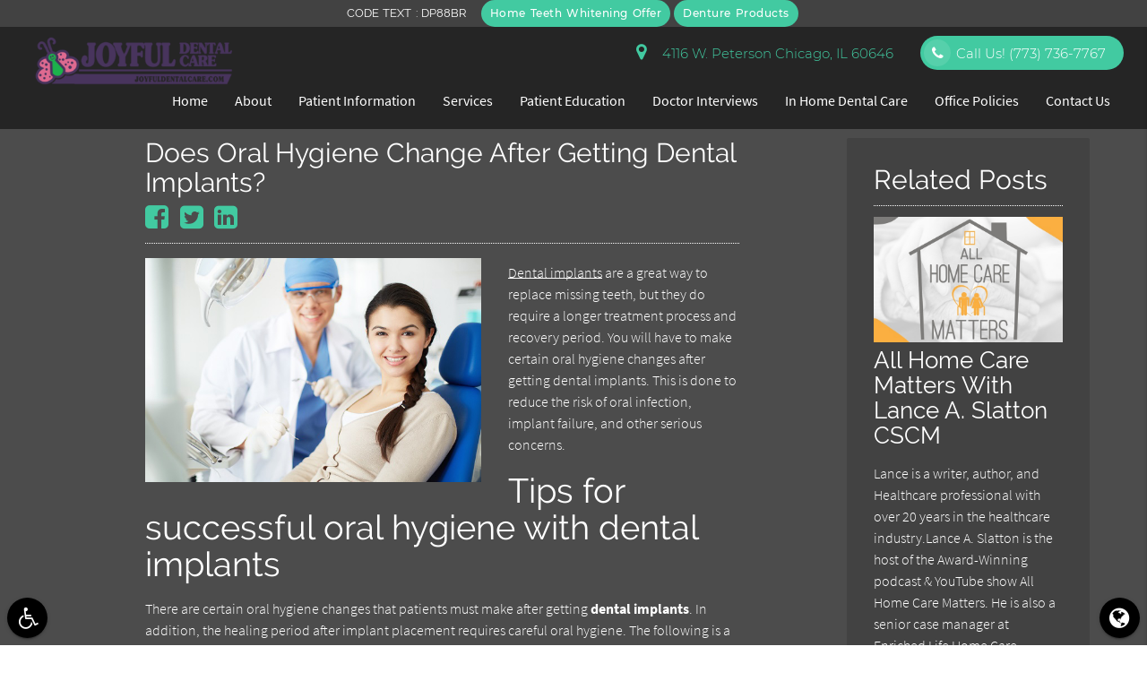

--- FILE ---
content_type: text/html; charset=UTF-8
request_url: https://joyfuldentalcare.com/blog/does-oral-hygiene-change-after-getting-dental-implants/
body_size: 61174
content:
<!DOCTYPE html><html
lang=en-US><head><meta
name="viewport" content="width=device-width, initial-scale=1.0"><meta
charset="UTF-8"><meta
name='robots' content='index, follow, max-image-preview:large, max-snippet:-1, max-video-preview:-1'><title>Does Oral Hygiene Change After Getting Dental Implants? - Joyful Dental Care Chicago Illinois</title><meta
name="description" content="You will have to make certain oral hygiene changes after getting dental implants. This is done to reduce the risk of oral infection, implant failure, and other serious concerns."><link
rel=canonical href=https://joyfuldentalcare.com/blog/does-oral-hygiene-change-after-getting-dental-implants/ ><meta
property="og:locale" content="en_US"><meta
property="og:type" content="article"><meta
property="og:title" content="Does Oral Hygiene Change After Getting Dental Implants? - Joyful Dental Care Chicago Illinois"><meta
property="og:description" content="You will have to make certain oral hygiene changes after getting dental implants. This is done to reduce the risk of oral infection, implant failure, and other serious concerns."><meta
property="og:url" content="https://joyfuldentalcare.com/blog/does-oral-hygiene-change-after-getting-dental-implants/"><meta
property="og:site_name" content="Joyful Dental Care Chicago Illinois"><meta
property="article:published_time" content="2021-06-04T00:00:00+00:00"><meta
property="og:image" content="https://joyfuldentalcare.com/wp-content/uploads/dental-implants-2106.jpg"><meta
name="author" content="Joyful Dental Care"><meta
name="twitter:card" content="summary_large_image"><meta
name="twitter:label1" content="Written by"><meta
name="twitter:data1" content="Joyful Dental Care"> <script type=application/ld+json class=yoast-schema-graph>{"@context":"https://schema.org","@graph":[{"@type":"WebPage","@id":"https://joyfuldentalcare.com/blog/does-oral-hygiene-change-after-getting-dental-implants/","url":"https://joyfuldentalcare.com/blog/does-oral-hygiene-change-after-getting-dental-implants/","name":"Does Oral Hygiene Change After Getting Dental Implants? - Joyful Dental Care Chicago Illinois","isPartOf":{"@id":"https://joyfuldentalcare.com/#website"},"primaryImageOfPage":{"@id":"https://joyfuldentalcare.com/blog/does-oral-hygiene-change-after-getting-dental-implants/#primaryimage"},"image":{"@id":"https://joyfuldentalcare.com/blog/does-oral-hygiene-change-after-getting-dental-implants/#primaryimage"},"thumbnailUrl":"https://joyfuldentalcare.com/wp-content/uploads/dental-implants-2106.jpg","datePublished":"2021-06-04T00:00:00+00:00","dateModified":"2021-06-04T00:00:00+00:00","author":{"@id":"https://joyfuldentalcare.com/#/schema/person/e15f2b0f2bf3b369b394cb788ff47e74"},"description":"You will have to make certain oral hygiene changes after getting dental implants. This is done to reduce the risk of oral infection, implant failure, and other serious concerns.","breadcrumb":{"@id":"https://joyfuldentalcare.com/blog/does-oral-hygiene-change-after-getting-dental-implants/#breadcrumb"},"inLanguage":"en-US","potentialAction":[{"@type":"ReadAction","target":["https://joyfuldentalcare.com/blog/does-oral-hygiene-change-after-getting-dental-implants/"]}]},{"@type":"ImageObject","inLanguage":"en-US","@id":"https://joyfuldentalcare.com/blog/does-oral-hygiene-change-after-getting-dental-implants/#primaryimage","url":"https://joyfuldentalcare.com/wp-content/uploads/dental-implants-2106.jpg","contentUrl":"https://joyfuldentalcare.com/wp-content/uploads/dental-implants-2106.jpg"},{"@type":"BreadcrumbList","@id":"https://joyfuldentalcare.com/blog/does-oral-hygiene-change-after-getting-dental-implants/#breadcrumb","itemListElement":[{"@type":"ListItem","position":1,"name":"Home","item":"https://joyfuldentalcare.com/"},{"@type":"ListItem","position":2,"name":"Does Oral Hygiene Change After Getting Dental Implants?"}]},{"@type":"WebSite","@id":"https://joyfuldentalcare.com/#website","url":"https://joyfuldentalcare.com/","name":"Joyful Dental Care Chicago Illinois","description":"Get a healthy gorgeous smile at Joyful Dental Care","potentialAction":[{"@type":"SearchAction","target":{"@type":"EntryPoint","urlTemplate":"https://joyfuldentalcare.com/?s={search_term_string}"},"query-input":"required name=search_term_string"}],"inLanguage":"en-US"},{"@type":"Person","@id":"https://joyfuldentalcare.com/#/schema/person/e15f2b0f2bf3b369b394cb788ff47e74","name":"Joyful Dental Care","image":{"@type":"ImageObject","inLanguage":"en-US","@id":"https://joyfuldentalcare.com/#/schema/person/image/","url":"https://secure.gravatar.com/avatar/0c853b3aaff9f03e78e77e5b40792246?s=96&d=mm&r=g","contentUrl":"https://secure.gravatar.com/avatar/0c853b3aaff9f03e78e77e5b40792246?s=96&d=mm&r=g","caption":"Joyful Dental Care"},"sameAs":["https://joyfuldentalcare.com/"],"url":"https://joyfuldentalcare.com/blog/author/localseo/"}]}</script> <link
rel=dns-prefetch href=//translate.google.com><link
rel=stylesheet href=https://joyfuldentalcare.com/wp-content/cache/minify/a5ff7.css media=all><style id=classic-theme-styles-inline-css>/*! This file is auto-generated */
.wp-block-button__link{color:#fff;background-color:#32373c;border-radius:9999px;box-shadow:none;text-decoration:none;padding:calc(.667em + 2px) calc(1.333em + 2px);font-size:1.125em}.wp-block-file__button{background:#32373c;color:#fff;text-decoration:none}</style><style id=global-styles-inline-css>/*<![CDATA[*/:root{--wp--preset--aspect-ratio--square:1;--wp--preset--aspect-ratio--4-3:4/3;--wp--preset--aspect-ratio--3-4:3/4;--wp--preset--aspect-ratio--3-2:3/2;--wp--preset--aspect-ratio--2-3:2/3;--wp--preset--aspect-ratio--16-9:16/9;--wp--preset--aspect-ratio--9-16:9/16;--wp--preset--color--black:#000;--wp--preset--color--cyan-bluish-gray:#abb8c3;--wp--preset--color--white:#fff;--wp--preset--color--pale-pink:#f78da7;--wp--preset--color--vivid-red:#cf2e2e;--wp--preset--color--luminous-vivid-orange:#ff6900;--wp--preset--color--luminous-vivid-amber:#fcb900;--wp--preset--color--light-green-cyan:#7bdcb5;--wp--preset--color--vivid-green-cyan:#00d084;--wp--preset--color--pale-cyan-blue:#8ed1fc;--wp--preset--color--vivid-cyan-blue:#0693e3;--wp--preset--color--vivid-purple:#9b51e0;--wp--preset--gradient--vivid-cyan-blue-to-vivid-purple:linear-gradient(135deg,rgba(6,147,227,1) 0%,rgb(155,81,224) 100%);--wp--preset--gradient--light-green-cyan-to-vivid-green-cyan:linear-gradient(135deg,rgb(122,220,180) 0%,rgb(0,208,130) 100%);--wp--preset--gradient--luminous-vivid-amber-to-luminous-vivid-orange:linear-gradient(135deg,rgba(252,185,0,1) 0%,rgba(255,105,0,1) 100%);--wp--preset--gradient--luminous-vivid-orange-to-vivid-red:linear-gradient(135deg,rgba(255,105,0,1) 0%,rgb(207,46,46) 100%);--wp--preset--gradient--very-light-gray-to-cyan-bluish-gray:linear-gradient(135deg,rgb(238,238,238) 0%,rgb(169,184,195) 100%);--wp--preset--gradient--cool-to-warm-spectrum:linear-gradient(135deg,rgb(74,234,220) 0%,rgb(151,120,209) 20%,rgb(207,42,186) 40%,rgb(238,44,130) 60%,rgb(251,105,98) 80%,rgb(254,248,76) 100%);--wp--preset--gradient--blush-light-purple:linear-gradient(135deg,rgb(255,206,236) 0%,rgb(152,150,240) 100%);--wp--preset--gradient--blush-bordeaux:linear-gradient(135deg,rgb(254,205,165) 0%,rgb(254,45,45) 50%,rgb(107,0,62) 100%);--wp--preset--gradient--luminous-dusk:linear-gradient(135deg,rgb(255,203,112) 0%,rgb(199,81,192) 50%,rgb(65,88,208) 100%);--wp--preset--gradient--pale-ocean:linear-gradient(135deg,rgb(255,245,203) 0%,rgb(182,227,212) 50%,rgb(51,167,181) 100%);--wp--preset--gradient--electric-grass:linear-gradient(135deg,rgb(202,248,128) 0%,rgb(113,206,126) 100%);--wp--preset--gradient--midnight:linear-gradient(135deg,rgb(2,3,129) 0%,rgb(40,116,252) 100%);--wp--preset--font-size--small:13px;--wp--preset--font-size--medium:20px;--wp--preset--font-size--large:36px;--wp--preset--font-size--x-large:42px;--wp--preset--spacing--20:0.44rem;--wp--preset--spacing--30:0.67rem;--wp--preset--spacing--40:1rem;--wp--preset--spacing--50:1.5rem;--wp--preset--spacing--60:2.25rem;--wp--preset--spacing--70:3.38rem;--wp--preset--spacing--80:5.06rem;--wp--preset--shadow--natural:6px 6px 9px rgba(0, 0, 0, 0.2);--wp--preset--shadow--deep:12px 12px 50px rgba(0, 0, 0, 0.4);--wp--preset--shadow--sharp:6px 6px 0px rgba(0, 0, 0, 0.2);--wp--preset--shadow--outlined:6px 6px 0px -3px rgba(255, 255, 255, 1), 6px 6px rgba(0, 0, 0, 1);--wp--preset--shadow--crisp:6px 6px 0px rgba(0, 0, 0, 1)}:where(.is-layout-flex){gap:0.5em}:where(.is-layout-grid){gap:0.5em}body .is-layout-flex{display:flex}.is-layout-flex{flex-wrap:wrap;align-items:center}.is-layout-flex>:is(*,div){margin:0}body .is-layout-grid{display:grid}.is-layout-grid>:is(*,div){margin:0}:where(.wp-block-columns.is-layout-flex){gap:2em}:where(.wp-block-columns.is-layout-grid){gap:2em}:where(.wp-block-post-template.is-layout-flex){gap:1.25em}:where(.wp-block-post-template.is-layout-grid){gap:1.25em}.has-black-color{color:var(--wp--preset--color--black) !important}.has-cyan-bluish-gray-color{color:var(--wp--preset--color--cyan-bluish-gray) !important}.has-white-color{color:var(--wp--preset--color--white) !important}.has-pale-pink-color{color:var(--wp--preset--color--pale-pink) !important}.has-vivid-red-color{color:var(--wp--preset--color--vivid-red) !important}.has-luminous-vivid-orange-color{color:var(--wp--preset--color--luminous-vivid-orange) !important}.has-luminous-vivid-amber-color{color:var(--wp--preset--color--luminous-vivid-amber) !important}.has-light-green-cyan-color{color:var(--wp--preset--color--light-green-cyan) !important}.has-vivid-green-cyan-color{color:var(--wp--preset--color--vivid-green-cyan) !important}.has-pale-cyan-blue-color{color:var(--wp--preset--color--pale-cyan-blue) !important}.has-vivid-cyan-blue-color{color:var(--wp--preset--color--vivid-cyan-blue) !important}.has-vivid-purple-color{color:var(--wp--preset--color--vivid-purple) !important}.has-black-background-color{background-color:var(--wp--preset--color--black) !important}.has-cyan-bluish-gray-background-color{background-color:var(--wp--preset--color--cyan-bluish-gray) !important}.has-white-background-color{background-color:var(--wp--preset--color--white) !important}.has-pale-pink-background-color{background-color:var(--wp--preset--color--pale-pink) !important}.has-vivid-red-background-color{background-color:var(--wp--preset--color--vivid-red) !important}.has-luminous-vivid-orange-background-color{background-color:var(--wp--preset--color--luminous-vivid-orange) !important}.has-luminous-vivid-amber-background-color{background-color:var(--wp--preset--color--luminous-vivid-amber) !important}.has-light-green-cyan-background-color{background-color:var(--wp--preset--color--light-green-cyan) !important}.has-vivid-green-cyan-background-color{background-color:var(--wp--preset--color--vivid-green-cyan) !important}.has-pale-cyan-blue-background-color{background-color:var(--wp--preset--color--pale-cyan-blue) !important}.has-vivid-cyan-blue-background-color{background-color:var(--wp--preset--color--vivid-cyan-blue) !important}.has-vivid-purple-background-color{background-color:var(--wp--preset--color--vivid-purple) !important}.has-black-border-color{border-color:var(--wp--preset--color--black) !important}.has-cyan-bluish-gray-border-color{border-color:var(--wp--preset--color--cyan-bluish-gray) !important}.has-white-border-color{border-color:var(--wp--preset--color--white) !important}.has-pale-pink-border-color{border-color:var(--wp--preset--color--pale-pink) !important}.has-vivid-red-border-color{border-color:var(--wp--preset--color--vivid-red) !important}.has-luminous-vivid-orange-border-color{border-color:var(--wp--preset--color--luminous-vivid-orange) !important}.has-luminous-vivid-amber-border-color{border-color:var(--wp--preset--color--luminous-vivid-amber) !important}.has-light-green-cyan-border-color{border-color:var(--wp--preset--color--light-green-cyan) !important}.has-vivid-green-cyan-border-color{border-color:var(--wp--preset--color--vivid-green-cyan) !important}.has-pale-cyan-blue-border-color{border-color:var(--wp--preset--color--pale-cyan-blue) !important}.has-vivid-cyan-blue-border-color{border-color:var(--wp--preset--color--vivid-cyan-blue) !important}.has-vivid-purple-border-color{border-color:var(--wp--preset--color--vivid-purple) !important}.has-vivid-cyan-blue-to-vivid-purple-gradient-background{background:var(--wp--preset--gradient--vivid-cyan-blue-to-vivid-purple) !important}.has-light-green-cyan-to-vivid-green-cyan-gradient-background{background:var(--wp--preset--gradient--light-green-cyan-to-vivid-green-cyan) !important}.has-luminous-vivid-amber-to-luminous-vivid-orange-gradient-background{background:var(--wp--preset--gradient--luminous-vivid-amber-to-luminous-vivid-orange) !important}.has-luminous-vivid-orange-to-vivid-red-gradient-background{background:var(--wp--preset--gradient--luminous-vivid-orange-to-vivid-red) !important}.has-very-light-gray-to-cyan-bluish-gray-gradient-background{background:var(--wp--preset--gradient--very-light-gray-to-cyan-bluish-gray) !important}.has-cool-to-warm-spectrum-gradient-background{background:var(--wp--preset--gradient--cool-to-warm-spectrum) !important}.has-blush-light-purple-gradient-background{background:var(--wp--preset--gradient--blush-light-purple) !important}.has-blush-bordeaux-gradient-background{background:var(--wp--preset--gradient--blush-bordeaux) !important}.has-luminous-dusk-gradient-background{background:var(--wp--preset--gradient--luminous-dusk) !important}.has-pale-ocean-gradient-background{background:var(--wp--preset--gradient--pale-ocean) !important}.has-electric-grass-gradient-background{background:var(--wp--preset--gradient--electric-grass) !important}.has-midnight-gradient-background{background:var(--wp--preset--gradient--midnight) !important}.has-small-font-size{font-size:var(--wp--preset--font-size--small) !important}.has-medium-font-size{font-size:var(--wp--preset--font-size--medium) !important}.has-large-font-size{font-size:var(--wp--preset--font-size--large) !important}.has-x-large-font-size{font-size:var(--wp--preset--font-size--x-large) !important}:where(.wp-block-post-template.is-layout-flex){gap:1.25em}:where(.wp-block-post-template.is-layout-grid){gap:1.25em}:where(.wp-block-columns.is-layout-flex){gap:2em}:where(.wp-block-columns.is-layout-grid){gap:2em}:root :where(.wp-block-pullquote){font-size:1.5em;line-height:1.6}/*]]>*/</style><link
rel=stylesheet href=https://joyfuldentalcare.com/wp-content/cache/minify/c9a27.css media=all><script src="/cdn-cgi/scripts/7d0fa10a/cloudflare-static/rocket-loader.min.js" data-cf-settings="7f7837db554c2bc22adb6b5e-|49"></script><link
rel=preload as=style onload="this.onload=null;this.rel='stylesheet'" id=dg_stylesheet-css href='/wp-content/themes/doctorgenius-framework/css/non-inline-dg-stylesheet.css?ver=3aec1099b05c2862726d4601f3789f35' type=text/css media=all><script src="/cdn-cgi/scripts/7d0fa10a/cloudflare-static/rocket-loader.min.js" data-cf-settings="7f7837db554c2bc22adb6b5e-|49"></script><link
rel=preload as=style onload="this.onload=null;this.rel='stylesheet'" id=child-style-css href='/wp-content/themes/joyfuldentalcare-dg13399-child-theme/style.css?ver=3aec1099b05c2862726d4601f3789f35' type=text/css media=all><script src="/cdn-cgi/scripts/7d0fa10a/cloudflare-static/rocket-loader.min.js" data-cf-settings="7f7837db554c2bc22adb6b5e-|49"></script><link
rel=stylesheet rel=preload as=style onload="this.onload=null;" id=font_source_sans_pro-css href=/wp-content/themes/doctorgenius-framework/fonts/source-sans-pro.css type=text/css media=all><script src="/cdn-cgi/scripts/7d0fa10a/cloudflare-static/rocket-loader.min.js" data-cf-settings="7f7837db554c2bc22adb6b5e-|49"></script><link
rel=stylesheet rel=preload as=style onload="this.onload=null;" id=font_raleway-css href=/wp-content/themes/doctorgenius-framework/fonts/raleway.css type=text/css media=all><script src="/cdn-cgi/scripts/7d0fa10a/cloudflare-static/rocket-loader.min.js" data-cf-settings="7f7837db554c2bc22adb6b5e-|49"></script><link
rel=stylesheet rel=preload as=style onload="this.onload=null;" id=font_montserrat-css href=/wp-content/themes/doctorgenius-framework/fonts/montserrat.css type=text/css media=all><link
rel=https://api.w.org/ href=https://joyfuldentalcare.com/wp-json/ ><link
rel=alternate title=JSON type=application/json href=https://joyfuldentalcare.com/wp-json/wp/v2/posts/10510><link
rel=EditURI type=application/rsd+xml title=RSD href=https://joyfuldentalcare.com/xmlrpc.php?rsd><link
rel=shortlink href='https://joyfuldentalcare.com/?p=10510'><link
rel=alternate title="oEmbed (JSON)" type=application/json+oembed href="https://joyfuldentalcare.com/wp-json/oembed/1.0/embed?url=https%3A%2F%2Fjoyfuldentalcare.com%2Fblog%2Fdoes-oral-hygiene-change-after-getting-dental-implants%2F"><link
rel=alternate title="oEmbed (XML)" type=text/xml+oembed href="https://joyfuldentalcare.com/wp-json/oembed/1.0/embed?url=https%3A%2F%2Fjoyfuldentalcare.com%2Fblog%2Fdoes-oral-hygiene-change-after-getting-dental-implants%2F&#038;format=xml">
 <script type="7f7837db554c2bc22adb6b5e-text/javascript">(function(w,d,s,l,i){w[l]=w[l]||[];w[l].push({'gtm.start':new Date().getTime(),event:'gtm.js'});var f=d.getElementsByTagName(s)[0],j=d.createElement(s),dl=l!='dataLayer'?'&l='+l:'';j.async=true;j.src='https://www.googletagmanager.com/gtm.js?id='+i+dl;f.parentNode.insertBefore(j,f);})(window,document,'script','dataLayer','GTM-5ZTJC5Z');</script> 
<style>/*<![CDATA[*//*!* IE10+ CSS styles go here *!*/
.black{background-color:#000!important}.black-text{color:#000!important}.white{background-color:#FFF!important}.white-text{color:#FFF!important}.transparent{background-color:transparent!important}.transparent-text{color:transparent!important}html{font-family:sans-serif;-ms-text-size-adjust:100%;-webkit-text-size-adjust:100%}body{margin:0}article,aside,details,figcaption,figure,footer,header,hgroup,main,menu,nav,section,summary{display:block}audio,canvas,progress,video{display:inline-block;vertical-align:baseline}audio:not([controls]){display:none;height:0}[hidden],template{display:none}a{background-color:transparent}a:active,a:hover{outline:0}abbr[title]{border-bottom:1px dotted}b,strong{font-weight:700}dfn{font-style:italic}h1{font-size:2em;margin:.67em 0}mark{background:#ff0;color:#000}small{font-size:80%}sub,sup{font-size:75%;line-height:0;position:relative;vertical-align:baseline}sup{top:-.5em}sub{bottom:-.25em}img{border:0}svg:not(:root){overflow:hidden}figure{margin:1em 40px}hr{box-sizing:content-box;height:0}pre{overflow:auto}code,kbd,pre,samp{font-family:monospace,monospace;font-size:1em}button,input,optgroup,select,textarea{font:inherit;margin:0}button{overflow:visible}button,select{text-transform:none}button,html input[type="button"],input[type="reset"],input[type="submit"]{-webkit-appearance:button;cursor:pointer}button[disabled],html input[disabled]{cursor:default}button::-moz-focus-inner,input::-moz-focus-inner{border:0;padding:0}input{line-height:normal}input[type="checkbox"],input[type="radio"]{box-sizing:border-box;padding:0}input[type="number"]::-webkit-inner-spin-button,input[type="number"]::-webkit-outer-spin-button{height:auto}input[type="search"]{-webkit-appearance:textfield;box-sizing:content-box}input[type="search"]::-webkit-search-cancel-button,input[type="search"]::-webkit-search-decoration{-webkit-appearance:none}fieldset{border:1px solid silver;margin:0 2px;padding:.35em .625em .75em}legend{border:0;padding:0}textarea{overflow:auto}optgroup{font-weight:700}table{border-collapse:collapse;border-spacing:0}td,th{padding:0}html{box-sizing:border-box}*,:before,:after{box-sizing:inherit}ul:not(.browser-default){padding-left:0;list-style-type:none}ul:not(.browser-default) li{list-style-type:none}a{text-decoration:none;-webkit-tap-highlight-color:transparent}.valign-wrapper{display:-webkit-flex;display:-ms-flexbox;display:flex;-webkit-align-items:center;-ms-flex-align:center;align-items:center}.valign-wrapper .valign{display:block}.clearfix{clear:both}.z-depth-0{box-shadow:none!important}.z-depth-1,nav,.card-panel,.card,.toast,.btn,.btn-large,.btn-floating,.dropdown-content,.collapsible,.side-nav{box-shadow:0 2px 2px 0 rgba(0,0,0,0.14),0 1px 5px 0 rgba(0,0,0,0.12),0 3px 1px -2px rgba(0,0,0,0.2)}.z-depth-1-half,.btn:hover,.btn-large:hover,.btn-floating:hover{box-shadow:0 3px 3px 0 rgba(0,0,0,0.14),0 1px 7px 0 rgba(0,0,0,0.12),0 3px 1px -1px rgba(0,0,0,0.2)}.z-depth-2{box-shadow:0 4px 5px 0 rgba(0,0,0,0.14),0 1px 10px 0 rgba(0,0,0,0.12),0 2px 4px -1px rgba(0,0,0,0.3)}.z-depth-3{box-shadow:0 6px 10px 0 rgba(0,0,0,0.14),0 1px 18px 0 rgba(0,0,0,0.12),0 3px 5px -1px rgba(0,0,0,0.3)}.z-depth-4,.modal{box-shadow:0 8px 10px 1px rgba(0,0,0,0.14),0 3px 14px 2px rgba(0,0,0,0.12),0 5px 5px -3px rgba(0,0,0,0.3)}.z-depth-5{box-shadow:0 16px 24px 2px rgba(0,0,0,0.14),0 6px 30px 5px rgba(0,0,0,0.12),0 8px 10px -5px rgba(0,0,0,0.3)}.hoverable{transition:box-shadow .25s;box-shadow:0}.hoverable:hover{transition:box-shadow .25s;box-shadow:0 8px 17px 0 rgba(0,0,0,0.2),0 6px 20px 0 rgba(0,0,0,0.19)}.divider{height:1px;overflow:hidden}blockquote{margin:20px 0;padding-left:1.5rem}i{line-height:inherit}i.left{float:left;margin-right:15px}i.right{float:right;margin-left:15px}i.tiny{font-size:1rem}i.small{font-size:2rem}i.medium{font-size:4rem}i.large{font-size:6rem}img.responsive-img,video.responsive-video{max-width:100%;height:auto}.pagination li{display:inline-block;border-radius:2px;text-align:center;vertical-align:top;height:30px}.pagination li a{color:#444;display:inline-block;font-size:1.2rem;padding:0 10px;line-height:30px}.pagination li.disabled a{cursor:default;color:#999}.pagination li i{font-size:2rem}.pagination li.pages ul li{display:inline-block;float:none}@media only screen and (max-width: 992px){.pagination{width:100%}.pagination li.prev,.pagination li.next{width:10%}.pagination li.pages{width:80%;overflow:hidden;white-space:nowrap}}.breadcrumb{font-size:18px}.breadcrumb i,.breadcrumb [class^="mdi-"],.breadcrumb [class*="mdi-"],.breadcrumb i.material-icons{display:inline-block;float:left;font-size:24px}.breadcrumb:before{content:'\F054';vertical-align:middle;display:inline-block;font-family:'FontAwesome';font-weight:400;font-style:normal;font-size:25px;margin:0 10px 0 8px;-webkit-font-smoothing:antialiased}.breadcrumb:first-child:before{display:none}.parallax-container{position:relative;overflow:hidden;height:500px}.parallax{position:absolute;top:0;left:0;right:0;bottom:0;z-index:-1}.parallax img{display:none;position:absolute;left:50%;bottom:0;min-width:100%;min-height:100%;-webkit-transform:translate3d(0,0,0);transform:translate3d(0,0,0);-webkit-transform:translateX(-50%);transform:translateX(-50%)}.pin-top,.pin-bottom{position:relative}.pinned{position:fixed!important}ul.staggered-list li{opacity:0}.fade-in{opacity:0;-webkit-transform-origin:0 50%;transform-origin:0 50%}@media only screen and (max-width: 600px){.hide-on-small-only,.hide-on-small-and-down{display:none!important}}@media only screen and (max-width: 992px){.hide-on-med-and-down{display:none!important}}@media only screen and (min-width: 601px){.hide-on-med-and-up{display:none!important}}@media only screen and (min-width: 600px) and (max-width: 992px){.hide-on-med-only{display:none!important}}@media only screen and (min-width: 993px){.hide-on-large-only{display:none!important}.show-on-large{display:block!important}}@media only screen and (min-width: 600px) and (max-width: 992px){.show-on-medium{display:block!important}}@media only screen and (max-width: 600px){.show-on-small{display:block!important}}@media only screen and (min-width: 601px){.show-on-medium-and-up{display:block!important}}@media only screen and (max-width: 992px){.show-on-medium-and-down{display:block!important}}@media only screen and (max-width: 600px){.center-on-small-only{text-align:center}}footer.page-footer{padding-top:20px;background-color:#ee6e73}footer.page-footer .footer-copyright{overflow:hidden;min-height:50px;display:-webkit-flex;display:-ms-flexbox;display:flex;-webkit-align-items:center;-ms-flex-align:center;align-items:center;padding:10px 0;color:rgba(255,255,255,0.8);background-color:rgba(51,51,51,0.08)}table,th,td{border:none}table{width:100%;display:table}table.bordered>thead>tr,table.bordered>tbody>tr{border-bottom:1px solid #d0d0d0}table.striped>tbody>tr:nth-child(odd){background-color:#f2f2f2}table.striped>tbody>tr>td{border-radius:0}table.highlight>tbody>tr{transition:background-color .25s ease}table.highlight>tbody>tr:hover{background-color:#f2f2f2}table.centered thead tr th,table.centered tbody tr td{text-align:center}thead{border-bottom:1px solid #d0d0d0}td,th{padding:15px 5px;display:table-cell;text-align:left;vertical-align:middle;border-radius:2px}@media only screen and (max-width: 992px){table.responsive-table{width:100%;border-collapse:collapse;border-spacing:0;display:block;position:relative}table.responsive-table td:empty:before{content:'\00a0'}table.responsive-table th,table.responsive-table td{margin:0;vertical-align:top}table.responsive-table th{text-align:left}table.responsive-table thead{display:block;float:left}table.responsive-table thead tr{display:block;padding:0 10px 0 0}table.responsive-table thead tr th::before{content:"\00a0"}table.responsive-table tbody{display:block;width:auto;position:relative;overflow-x:auto;white-space:nowrap}table.responsive-table tbody tr{display:inline-block;vertical-align:top}table.responsive-table th{display:block;text-align:right}table.responsive-table td{display:block;min-height:1.25em;text-align:left}table.responsive-table tr{padding:0 10px}table.responsive-table thead{border:0;border-right:1px solid #d0d0d0}table.responsive-table.bordered th{border-bottom:0;border-left:0}table.responsive-table.bordered td{border-left:0;border-right:0;border-bottom:0}table.responsive-table.bordered tr{border:0}table.responsive-table.bordered tbody tr{border-right:1px solid #d0d0d0}}.collection{margin:.5rem 0 1rem;border:1px solid #e0e0e0;border-radius:2px;overflow:hidden;position:relative}.collection .collection-item{background-color:#fff;line-height:1.5rem;padding:10px 20px;margin:0;border-bottom:1px solid #e0e0e0}.collection .collection-item.avatar{min-height:84px;padding-left:72px;position:relative}.collection .collection-item.avatar .circle{position:absolute;width:42px;height:42px;overflow:hidden;left:15px;display:inline-block;vertical-align:middle}.collection .collection-item.avatar i.circle{font-size:18px;line-height:42px;color:#fff;background-color:#999;text-align:center}.collection .collection-item.avatar .title{font-size:16px}.collection .collection-item.avatar p{margin:0}.collection .collection-item.avatar .secondary-content{position:absolute;top:16px;right:16px}.collection .collection-item:last-child{border-bottom:none}.collection .collection-item.active{color:#eafaf9}.collection .collection-item.active .secondary-content{color:#fff}.collection a.collection-item{display:block;transition:.25s}.collection a.collection-item:not(.active):hover{background-color:#ddd}.collection.with-header .collection-header{background-color:#fff;border-bottom:1px solid #e0e0e0;padding:10px 20px}.collection.with-header .collection-item{padding-left:30px}.collection.with-header .collection-item.avatar{padding-left:72px}.secondary-content{float:right}.collapsible .collection{margin:0;border:none}.video-container{position:relative;padding-bottom:56.25%;height:0;overflow:hidden}.video-container iframe,.video-container object,.video-container embed{position:absolute;top:0;left:0;width:100%;height:100%}.progress{position:relative;height:4px;display:block;width:100%;background-color:#acece6;border-radius:2px;margin:.5rem 0 1rem;overflow:hidden}.progress .determinate{position:absolute;top:0;left:0;bottom:0;transition:width .3s linear}.progress .indeterminate:before{content:'';position:absolute;background-color:inherit;top:0;left:0;bottom:0;will-change:left,right;-webkit-animation:indeterminate 2.1s cubic-bezier(0.65,0.815,0.735,0.395) infinite;animation:indeterminate 2.1s cubic-bezier(0.65,0.815,0.735,0.395) infinite}.progress .indeterminate:after{content:'';position:absolute;background-color:inherit;top:0;left:0;bottom:0;will-change:left,right;-webkit-animation:indeterminate-short 2.1s cubic-bezier(0.165,0.84,0.44,1) infinite;animation:indeterminate-short 2.1s cubic-bezier(0.165,0.84,0.44,1) infinite;-webkit-animation-delay:1.15s;animation-delay:1.15s}@-webkit-keyframes indeterminate{0%{left:-35%;right:100%}60%{left:100%;right:-90%}100%{left:100%;right:-90%}}@keyframes indeterminate{0%{left:-35%;right:100%}60%{left:100%;right:-90%}100%{left:100%;right:-90%}}@-webkit-keyframes indeterminate-short{0%{left:-200%;right:100%}60%{left:107%;right:-8%}100%{left:107%;right:-8%}}@keyframes indeterminate-short{0%{left:-200%;right:100%}60%{left:107%;right:-8%}100%{left:107%;right:-8%}}.hide{display:none!important}.left-align{text-align:left}.right-align{text-align:right}.center,.center-align{text-align:center}.left{float:left!important}.right{float:right!important}.no-select,input[type=range],input[type=range]+.thumb{-webkit-touch-callout:none;-webkit-user-select:none;-moz-user-select:none;-ms-user-select:none;user-select:none}.circle{border-radius:50%}.center-block{display:block;margin-left:auto;margin-right:auto}.truncate{display:block;white-space:nowrap;overflow:hidden;text-overflow:ellipsis}.no-padding{padding:0!important}span.badge{min-width:3rem;padding:0 6px;margin-left:14px;text-align:center;font-size:1rem;line-height:22px;height:22px;color:#757575;float:right;box-sizing:border-box}span.badge.new{font-weight:300;font-size:.8rem;color:#fff;border-radius:2px}span.badge.new:after{content:" new"}span.badge[data-badge-caption]::after{content:" " attr(data-badge-caption)}nav ul a span.badge{display:inline-block;float:none;margin-left:4px;line-height:22px;height:22px}.collection-item span.badge{margin-top:calc(0.75rem - 11px)}.collapsible span.badge{margin-top:calc(1.5rem - 11px)}.side-nav span.badge{margin-top:calc(24px - 11px)}.material-icons{text-rendering:optimizeLegibility;-webkit-font-feature-settings:liga;-moz-font-feature-settings:liga;font-feature-settings:liga}.container{margin:0 auto;max-width:1280px;width:90%}@media only screen and (min-width: 601px){.container{width:85%}}@media only screen and (min-width: 993px){.container{width:70%}}.container .row{margin-left:-.75rem;margin-right:-.75rem}.section{padding-top:1rem;padding-bottom:1rem}.section.no-pad{padding:0}.section.no-pad-bot{padding-bottom:0}.section.no-pad-top{padding-top:0}.row{margin-left:auto;margin-right:auto;margin-bottom:20px}.row:after{content:"";display:table;clear:both}.row .col{float:left;box-sizing:border-box;padding:0 .75rem;min-height:1px}.row .col[class*="push-"],.row .col[class*="pull-"]{position:relative}.row .col.s1{width:8.3333333333%;margin-left:auto;left:auto;right:auto}.row .col.s2{width:16.6666666667%;margin-left:auto;left:auto;right:auto}.row .col.s3{width:25%;margin-left:auto;left:auto;right:auto}.row .col.s4{width:33.3333333333%;margin-left:auto;left:auto;right:auto}.row .col.s5{width:41.6666666667%;margin-left:auto;left:auto;right:auto}.row .col.s6{width:50%;margin-left:auto;left:auto;right:auto}.row .col.s7{width:58.3333333333%;margin-left:auto;left:auto;right:auto}.row .col.s8{width:66.6666666667%;margin-left:auto;left:auto;right:auto}.row .col.s9{width:75%;margin-left:auto;left:auto;right:auto}.row .col.s10{width:83.3333333333%;margin-left:auto;left:auto;right:auto}.row .col.s11{width:91.6666666667%;margin-left:auto;left:auto;right:auto}.row .col.s12{width:100%;margin-left:auto;left:auto;right:auto}.row .col.offset-s1{margin-left:8.3333333333%}.row .col.pull-s1{right:8.3333333333%}.row .col.push-s1{left:8.3333333333%}.row .col.offset-s2{margin-left:16.6666666667%}.row .col.pull-s2{right:16.6666666667%}.row .col.push-s2{left:16.6666666667%}.row .col.offset-s3{margin-left:25%}.row .col.pull-s3{right:25%}.row .col.push-s3{left:25%}.row .col.offset-s4{margin-left:33.3333333333%}.row .col.pull-s4{right:33.3333333333%}.row .col.push-s4{left:33.3333333333%}.row .col.offset-s5{margin-left:41.6666666667%}.row .col.pull-s5{right:41.6666666667%}.row .col.push-s5{left:41.6666666667%}.row .col.offset-s6{margin-left:50%}.row .col.pull-s6{right:50%}.row .col.push-s6{left:50%}.row .col.offset-s7{margin-left:58.3333333333%}.row .col.pull-s7{right:58.3333333333%}.row .col.push-s7{left:58.3333333333%}.row .col.offset-s8{margin-left:66.6666666667%}.row .col.pull-s8{right:66.6666666667%}.row .col.push-s8{left:66.6666666667%}.row .col.offset-s9{margin-left:75%}.row .col.pull-s9{right:75%}.row .col.push-s9{left:75%}.row .col.offset-s10{margin-left:83.3333333333%}.row .col.pull-s10{right:83.3333333333%}.row .col.push-s10{left:83.3333333333%}.row .col.offset-s11{margin-left:91.6666666667%}.row .col.pull-s11{right:91.6666666667%}.row .col.push-s11{left:91.6666666667%}.row .col.offset-s12{margin-left:100%}.row .col.pull-s12{right:100%}.row .col.push-s12{left:100%}@media only screen and (min-width: 601px){.row .col.m1{width:8.3333333333%;margin-left:auto;left:auto;right:auto}.row .col.m2{width:16.6666666667%;margin-left:auto;left:auto;right:auto}.row .col.m3{width:25%;margin-left:auto;left:auto;right:auto}.row .col.m4{width:33.3333333333%;margin-left:auto;left:auto;right:auto}.row .col.m5{width:41.6666666667%;margin-left:auto;left:auto;right:auto}.row .col.m6{width:50%;margin-left:auto;left:auto;right:auto}.row .col.m7{width:58.3333333333%;margin-left:auto;left:auto;right:auto}.row .col.m8{width:66.6666666667%;margin-left:auto;left:auto;right:auto}.row .col.m9{width:75%;margin-left:auto;left:auto;right:auto}.row .col.m10{width:83.3333333333%;margin-left:auto;left:auto;right:auto}.row .col.m11{width:91.6666666667%;margin-left:auto;left:auto;right:auto}.row .col.m12{width:100%;margin-left:auto;left:auto;right:auto}.row .col.offset-m1{margin-left:8.3333333333%}.row .col.pull-m1{right:8.3333333333%}.row .col.push-m1{left:8.3333333333%}.row .col.offset-m2{margin-left:16.6666666667%}.row .col.pull-m2{right:16.6666666667%}.row .col.push-m2{left:16.6666666667%}.row .col.offset-m3{margin-left:25%}.row .col.pull-m3{right:25%}.row .col.push-m3{left:25%}.row .col.offset-m4{margin-left:33.3333333333%}.row .col.pull-m4{right:33.3333333333%}.row .col.push-m4{left:33.3333333333%}.row .col.offset-m5{margin-left:41.6666666667%}.row .col.pull-m5{right:41.6666666667%}.row .col.push-m5{left:41.6666666667%}.row .col.offset-m6{margin-left:50%}.row .col.pull-m6{right:50%}.row .col.push-m6{left:50%}.row .col.offset-m7{margin-left:58.3333333333%}.row .col.pull-m7{right:58.3333333333%}.row .col.push-m7{left:58.3333333333%}.row .col.offset-m8{margin-left:66.6666666667%}.row .col.pull-m8{right:66.6666666667%}.row .col.push-m8{left:66.6666666667%}.row .col.offset-m9{margin-left:75%}.row .col.pull-m9{right:75%}.row .col.push-m9{left:75%}.row .col.offset-m10{margin-left:83.3333333333%}.row .col.pull-m10{right:83.3333333333%}.row .col.push-m10{left:83.3333333333%}.row .col.offset-m11{margin-left:91.6666666667%}.row .col.pull-m11{right:91.6666666667%}.row .col.push-m11{left:91.6666666667%}.row .col.offset-m12{margin-left:100%}.row .col.pull-m12{right:100%}.row .col.push-m12{left:100%}}@media only screen and (min-width: 993px){.row .col.l1{width:8.3333333333%;margin-left:auto;left:auto;right:auto}.row .col.l2{width:16.6666666667%;margin-left:auto;left:auto;right:auto}.row .col.l3{width:25%;margin-left:auto;left:auto;right:auto}.row .col.l4{width:33.3333333333%;margin-left:auto;left:auto;right:auto}.row .col.l5{width:41.6666666667%;margin-left:auto;left:auto;right:auto}.row .col.l6{width:50%;margin-left:auto;left:auto;right:auto}.row .col.l7{width:58.3333333333%;margin-left:auto;left:auto;right:auto}.row .col.l8{width:66.6666666667%;margin-left:auto;left:auto;right:auto}.row .col.l9{width:75%;margin-left:auto;left:auto;right:auto}.row .col.l10{width:83.3333333333%;margin-left:auto;left:auto;right:auto}.row .col.l11{width:91.6666666667%;margin-left:auto;margin-right:auto;left:auto;right:auto}.row .col.l12{width:100%;margin-left:auto;left:auto;right:auto}.row .col.offset-l1{margin-left:8.3333333333%}.row .col.pull-l1{right:8.3333333333%}.row .col.push-l1{left:8.3333333333%}.row .col.offset-l2{margin-left:16.6666666667%}.row .col.pull-l2{right:16.6666666667%}.row .col.push-l2{left:16.6666666667%}.row .col.offset-l3{margin-left:25%}.row .col.pull-l3{right:25%}.row .col.push-l3{left:25%}.row .col.offset-l4{margin-left:33.3333333333%}.row .col.pull-l4{right:33.3333333333%}.row .col.push-l4{left:33.3333333333%}.row .col.offset-l5{margin-left:41.6666666667%}.row .col.pull-l5{right:41.6666666667%}.row .col.push-l5{left:41.6666666667%}.row .col.offset-l6{margin-left:50%}.row .col.pull-l6{right:50%}.row .col.push-l6{left:50%}.row .col.offset-l7{margin-left:58.3333333333%}.row .col.pull-l7{right:58.3333333333%}.row .col.push-l7{left:58.3333333333%}.row .col.offset-l8{margin-left:66.6666666667%}.row .col.pull-l8{right:66.6666666667%}.row .col.push-l8{left:66.6666666667%}.row .col.offset-l9{margin-left:75%}.row .col.pull-l9{right:75%}.row .col.push-l9{left:75%}.row .col.offset-l10{margin-left:83.3333333333%}.row .col.pull-l10{right:83.3333333333%}.row .col.push-l10{left:83.3333333333%}.row .col.offset-l11{margin-left:91.6666666667%}.row .col.pull-l11{right:91.6666666667%}.row .col.push-l11{left:91.6666666667%}.row .col.offset-l12{margin-left:100%}.row .col.pull-l12{right:100%}.row .col.push-l12{left:100%}}nav{width:100%;height:56px;line-height:56px}nav.nav-extended{height:auto}nav.nav-extended .nav-wrapper{min-height:56px;height:auto}nav.nav-extended .nav-content{position:relative;line-height:normal}nav i,nav [class^="mdi-"],nav [class*="mdi-"],nav i.material-icons{display:block;font-size:24px;height:56px;line-height:56px}nav .nav-wrapper{position:relative;height:100%}@media only screen and (min-width: 993px){nav a.button-collapse{display:none}}nav .button-collapse{float:left;position:relative;z-index:1;height:56px;margin:0 18px}nav .button-collapse i{height:56px;line-height:56px}nav .brand-logo{position:absolute;color:#fff;display:inline-block;font-size:2.1rem;padding:0;white-space:nowrap}nav .brand-logo.center{left:50%;-webkit-transform:translateX(-50%);transform:translateX(-50%)}@media only screen and (max-width: 992px){nav .brand-logo{left:50%;-webkit-transform:translateX(-50%);transform:translateX(-50%)}nav .brand-logo.left,nav .brand-logo.right{padding:0;-webkit-transform:none;transform:none}nav .brand-logo.left{left:.5rem}nav .brand-logo.right{right:.5rem;left:auto}}nav .brand-logo.right{right:.5rem;padding:0}nav .brand-logo i,nav .brand-logo [class^="mdi-"],nav .brand-logo [class*="mdi-"],nav .brand-logo i.material-icons{float:left;margin-right:15px}nav .nav-title{display:inline-block;font-size:32px;padding:28px 0}nav ul{margin:0}nav ul li{transition:background-color .3s;float:left;padding:0}nav ul a{transition:background-color .3s;font-size:1rem;display:block;padding:0 15px;cursor:pointer}nav ul a.btn,nav ul a.btn-large,nav ul a.btn-large,nav ul a.btn-flat,nav ul a.btn-floating{margin-top:-2px;margin-left:15px;margin-right:15px}nav ul a.btn > .material-icons,nav ul a.btn-large > .material-icons,nav ul a.btn-large > .material-icons,nav ul a.btn-flat > .material-icons,nav ul a.btn-floating>.material-icons{height:inherit;line-height:inherit}nav ul.left{float:left}nav form{height:100%}nav .input-field{margin:0;height:100%}nav .input-field input{height:100%;font-size:1.2rem;border:none;padding-left:2rem}nav .input-field input:focus,nav .input-field input[type=text]:valid,nav .input-field input[type=password]:valid,nav .input-field input[type=email]:valid,nav .input-field input[type=url]:valid,nav .input-field input[type=date]:valid{border:none;box-shadow:none}nav .input-field label{top:0;left:0}nav .input-field label i{color:rgba(255,255,255,0.7);transition:color .3s}nav .input-field label.active i{color:#fff}.navbar-fixed{position:relative;height:56px;z-index:997}.navbar-fixed nav{position:fixed}@media only screen and (min-width: 601px){nav.nav-extended .nav-wrapper{min-height:64px}nav,nav .nav-wrapper i,nav a.button-collapse,nav a.button-collapse i{height:64px;line-height:64px}.navbar-fixed{height:64px}}a{text-decoration:none}html{line-height:1.5;font-weight:400}@media only screen and (min-width: 0){html{font-size:14px}}@media only screen and (min-width: 992px){html{font-size:14.5px}}@media only screen and (min-width: 1200px){html{font-size:15px}}h1,h2,h3,h4,h5,h6{font-weight:400;line-height:1.1}h1 a,h2 a,h3 a,h4 a,h5 a,h6 a{font-weight:inherit}h1{font-size:4.2rem;line-height:110%;margin:2.1rem 0 1.68rem}h2{font-size:3.56rem;line-height:110%;margin:1.78rem 0 1.424rem}h3{font-size:2.92rem;line-height:110%;margin:1.46rem 0 1.168rem}h4{font-size:2.28rem;line-height:110%;margin:1.14rem 0 .912rem}h5{font-size:1.64rem;line-height:110%;margin:.82rem 0 .656rem}h6{font-size:1rem;line-height:110%;margin:.5rem 0 .4rem}em{font-style:italic}strong{font-weight:500}small{font-size:75%}.light,footer.page-footer .footer-copyright{font-weight:300}.thin{font-weight:200}.flow-text{font-weight:300}@media only screen and (min-width: 360px){.flow-text{font-size:1.2rem}}@media only screen and (min-width: 390px){.flow-text{font-size:1.224rem}}@media only screen and (min-width: 420px){.flow-text{font-size:1.248rem}}@media only screen and (min-width: 450px){.flow-text{font-size:1.272rem}}@media only screen and (min-width: 480px){.flow-text{font-size:1.296rem}}@media only screen and (min-width: 510px){.flow-text{font-size:1.32rem}}@media only screen and (min-width: 540px){.flow-text{font-size:1.344rem}}@media only screen and (min-width: 570px){.flow-text{font-size:1.368rem}}@media only screen and (min-width: 600px){.flow-text{font-size:1.392rem}}@media only screen and (min-width: 630px){.flow-text{font-size:1.416rem}}@media only screen and (min-width: 660px){.flow-text{font-size:1.44rem}}@media only screen and (min-width: 690px){.flow-text{font-size:1.464rem}}@media only screen and (min-width: 720px){.flow-text{font-size:1.488rem}}@media only screen and (min-width: 750px){.flow-text{font-size:1.512rem}}@media only screen and (min-width: 780px){.flow-text{font-size:1.536rem}}@media only screen and (min-width: 810px){.flow-text{font-size:1.56rem}}@media only screen and (min-width: 840px){.flow-text{font-size:1.584rem}}@media only screen and (min-width: 870px){.flow-text{font-size:1.608rem}}@media only screen and (min-width: 900px){.flow-text{font-size:1.632rem}}@media only screen and (min-width: 930px){.flow-text{font-size:1.656rem}}@media only screen and (min-width: 960px){.flow-text{font-size:1.68rem}}@media only screen and (max-width: 360px){.flow-text{font-size:1.2rem}}.scale-transition{transition:-webkit-transform .3s cubic-bezier(0.53,0.01,0.36,1.63)!important;transition:transform .3s cubic-bezier(0.53,0.01,0.36,1.63)!important;transition:transform .3s cubic-bezier(0.53,0.01,0.36,1.63),-webkit-transform .3s cubic-bezier(0.53,0.01,0.36,1.63)!important}.scale-transition.scale-out{-webkit-transform:scale(0);transform:scale(0);transition:-webkit-transform .2s!important;transition:transform .2s!important;transition:transform .2s,-webkit-transform .2s!important}.scale-transition.scale-in{-webkit-transform:scale(1);transform:scale(1)}.card-panel{transition:box-shadow .25s;padding:24px;margin:.5rem 0 1rem;border-radius:2px;background-color:#fff}.card{background:#fff;position:relative;margin:.5rem 0 1rem;transition:box-shadow .25s;border-radius:2px}.card .card-title{font-size:24px;font-weight:300}.card .card-title.activator{cursor:pointer}.card.small,.card.medium,.card.large{position:relative}.card.small .card-image,.card.medium .card-image,.card.large .card-image{max-height:60%;overflow:hidden}.card.small .card-image + .card-content,.card.medium .card-image + .card-content,.card.large .card-image+.card-content{max-height:40%}.card.small .card-content,.card.medium .card-content,.card.large .card-content{max-height:100%;overflow:hidden}.card.small .card-action,.card.medium .card-action,.card.large .card-action{position:absolute;bottom:0;left:0;right:0}.card.small{height:300px}.card.medium{height:400px}.card.large{height:500px}.card.horizontal{display:-webkit-flex;display:-ms-flexbox;display:flex}.card.horizontal.small .card-image,.card.horizontal.medium .card-image,.card.horizontal.large .card-image{height:100%;max-height:none;overflow:visible}.card.horizontal.small .card-image img,.card.horizontal.medium .card-image img,.card.horizontal.large .card-image img{height:100%}.card.horizontal .card-image{max-width:50%}.card.horizontal .card-image img{border-radius:2px 0 0 2px;max-width:100%;width:auto}.card.horizontal .card-stacked{display:-webkit-flex;display:-ms-flexbox;display:flex;-webkit-flex-direction:column;-ms-flex-direction:column;flex-direction:column;-webkit-flex:1;-ms-flex:1;flex:1;position:relative}.card.horizontal .card-stacked .card-content{-webkit-flex-grow:1;-ms-flex-positive:1;flex-grow:1}.card.sticky-action .card-action{z-index:2}.card.sticky-action .card-reveal{z-index:1;padding-bottom:64px}.card .card-image{position:relative}.card .card-image img{display:block;border-radius:2px 2px 0 0;position:relative;left:0;right:0;top:0;bottom:0;width:100%}.card .card-image .card-title{color:#fff;position:absolute;bottom:0;left:0;max-width:100%;padding:24px}.card .card-content{padding:24px;border-radius:0 0 2px 2px}.card .card-content p{margin:0;color:inherit}.card .card-content .card-title{display:block;line-height:32px;margin-bottom:8px}.card .card-content .card-title i{line-height:32px}.card .card-action{position:relative;background-color:inherit;border-top:1px solid rgba(160,160,160,0.2);padding:16px 24px}.card .card-action a:not(.btn):not(.btn-large):not(.btn-large):not(.btn-floating){margin-right:24px;transition:color .3s ease;text-transform:uppercase}.card .card-reveal{padding:24px;position:absolute;background-color:#fff;width:100%;overflow-y:auto;left:0;top:100%;height:100%;z-index:3;display:none}.card .card-reveal .card-title{cursor:pointer;display:block}#toast-container{display:block;position:fixed;z-index:10000}@media only screen and (max-width: 600px){#toast-container{min-width:100%;bottom:0}}@media only screen and (min-width: 601px) and (max-width: 992px){#toast-container{left:5%;bottom:7%;max-width:90%}}@media only screen and (min-width: 993px){#toast-container{top:10%;right:7%;max-width:86%}}.toast{border-radius:2px;top:35px;width:auto;clear:both;margin-top:10px;position:relative;max-width:100%;height:auto;min-height:48px;line-height:1.5em;word-break:break-all;background-color:#323232;padding:10px 25px;font-size:1.1rem;font-weight:300;color:#fff;display:-webkit-flex;display:-ms-flexbox;display:flex;-webkit-align-items:center;-ms-flex-align:center;align-items:center;-webkit-justify-content:space-between;-ms-flex-pack:justify;justify-content:space-between}.toast .btn,.toast .btn-large,.toast .btn-flat{margin:0;margin-left:3rem}.toast.rounded{border-radius:24px}@media only screen and (max-width: 600px){.toast{width:100%;border-radius:0}}@media only screen and (min-width: 601px) and (max-width: 992px){.toast{float:left}}@media only screen and (min-width: 993px){.toast{float:right}}.tabs{position:relative;overflow-x:auto;overflow-y:hidden;height:48px;width:100%;background-color:#fff;margin:0 auto;white-space:nowrap}.tabs.tabs-transparent{background-color:transparent}.tabs.tabs-transparent .tab a,.tabs.tabs-transparent .tab.disabled a,.tabs.tabs-transparent .tab.disabled a:hover{color:rgba(255,255,255,0.7)}.tabs.tabs-transparent .tab a:hover,.tabs.tabs-transparent .tab a.active{color:#fff}.tabs.tabs-fixed-width{display:-webkit-flex;display:-ms-flexbox;display:flex}.tabs.tabs-fixed-width .tab{-webkit-flex-grow:1;-ms-flex-positive:1;flex-grow:1}.tabs .tab{display:inline-block;text-align:center;line-height:48px;height:48px;padding:0;margin:0;text-transform:uppercase}.tabs .tab a{display:block;width:100%;height:100%;padding:0 24px;font-size:14px;text-overflow:ellipsis;overflow:hidden;transition:color .28s ease}.tabs .tab a:hover,.tabs .tab a.active{background-color:transparent}.tabs .tab.disabled a,.tabs .tab.disabled a:hover{cursor:default}.tabs .indicator{position:absolute;bottom:0;height:2px;will-change:left,right}@media only screen and (max-width: 992px){.tabs{display:-webkit-flex;display:-ms-flexbox;display:flex}.tabs .tab{-webkit-flex-grow:1;-ms-flex-positive:1;flex-grow:1}.tabs .tab a{padding:0 12px}}.material-tooltip{padding:10px 8px;font-size:1rem;z-index:2000;background-color:transparent;border-radius:2px;color:#fff;min-height:36px;line-height:120%;opacity:0;position:absolute;text-align:center;max-width:calc(100% - 4px);overflow:hidden;left:0;top:0;pointer-events:none;visibility:hidden}.backdrop{position:absolute;opacity:0;height:7px;width:14px;border-radius:0 0 50% 50%;background-color:#323232;z-index:-1;-webkit-transform-origin:50% 0;transform-origin:50% 0;visibility:hidden}.btn,.btn-large,.btn-flat{border:none;border-radius:2px;display:inline-block;height:36px;line-height:36px;padding:0 2rem;text-transform:uppercase;vertical-align:middle;-webkit-tap-highlight-color:transparent}.btn.disabled,.disabled.btn-large,.btn-floating.disabled,.btn-large.disabled,.btn-flat.disabled,.btn:disabled,.btn-large:disabled,.btn-floating:disabled,.btn-large:disabled,.btn-flat:disabled,.btn[disabled],[disabled].btn-large,.btn-floating[disabled],.btn-large[disabled],.btn-flat[disabled]{pointer-events:none;background-color:#DFDFDF!important;box-shadow:none;color:#9F9F9F!important;cursor:default}.btn.disabled:hover,.disabled.btn-large:hover,.btn-floating.disabled:hover,.btn-large.disabled:hover,.btn-flat.disabled:hover,.btn:disabled:hover,.btn-large:disabled:hover,.btn-floating:disabled:hover,.btn-large:disabled:hover,.btn-flat:disabled:hover,.btn[disabled]:hover,[disabled].btn-large:hover,.btn-floating[disabled]:hover,.btn-large[disabled]:hover,.btn-flat[disabled]:hover{background-color:#DFDFDF!important;color:#9F9F9F!important}.btn,.btn-large,.btn-floating,.btn-large,.btn-flat{outline:0}.btn i,.btn-large i,.btn-floating i,.btn-large i,.btn-flat i{font-size:1.3rem;line-height:inherit}.btn,.btn-large{text-decoration:none;text-align:center;letter-spacing:.5px;transition:.2s ease-out;cursor:pointer}.btn-floating{display:inline-block;position:relative;overflow:hidden;z-index:1;width:40px;height:40px;line-height:40px;padding:0;border-radius:50%;transition:.3s;cursor:pointer;vertical-align:middle}.btn-floating:before{border-radius:0}.btn-floating.btn-large{width:56px;height:56px}.btn-floating.btn-large i{line-height:56px}.btn-floating.halfway-fab{position:absolute;right:24px;bottom:0;-webkit-transform:translateY(50%);transform:translateY(50%)}.btn-floating.halfway-fab.left{right:auto;left:24px}.btn-floating i{width:inherit;display:inline-block;text-align:center;font-size:1.6rem;line-height:40px}button.btn-floating{border:none}.fixed-action-btn{position:fixed;right:23px;bottom:23px;padding-top:15px;margin-bottom:0;z-index:998}.fixed-action-btn.active ul{visibility:visible}.fixed-action-btn.horizontal{padding:0 0 0 15px}.fixed-action-btn.horizontal ul{text-align:right;right:64px;top:50%;-webkit-transform:translateY(-50%);transform:translateY(-50%);height:100%;left:auto;width:500px}.fixed-action-btn.horizontal ul li{display:inline-block;margin:15px 15px 0 0}.fixed-action-btn.toolbar{padding:0;height:56px}.fixed-action-btn.toolbar.active > a i{opacity:0}.fixed-action-btn.toolbar ul{display:-webkit-flex;display:-ms-flexbox;display:flex;top:0;bottom:0}.fixed-action-btn.toolbar ul li{-webkit-flex:1;-ms-flex:1;flex:1;display:inline-block;margin:0;height:100%;transition:none}.fixed-action-btn.toolbar ul li a{display:block;overflow:hidden;position:relative;width:100%;height:100%;background-color:transparent;box-shadow:none;line-height:56px;z-index:1}.fixed-action-btn.toolbar ul li a i{line-height:inherit}.fixed-action-btn ul{left:0;right:0;text-align:center;position:absolute;bottom:64px;margin:0;visibility:hidden}.fixed-action-btn ul li{margin-bottom:15px}.fixed-action-btn ul a.btn-floating{opacity:0}.fixed-action-btn .fab-backdrop{position:absolute;top:0;left:0;z-index:-1;width:40px;height:40px;border-radius:50%;-webkit-transform:scale(0);transform:scale(0)}.btn-flat{box-shadow:none;background-color:transparent;color:#343434;cursor:pointer;transition:background-color .2s}.btn-flat:focus,.btn-flat:active{background-color:transparent}.btn-flat:focus,.btn-flat:hover{background-color:rgba(0,0,0,0.1);box-shadow:none}.btn-flat:active{background-color:rgba(0,0,0,0.2)}.btn-flat.disabled{background-color:transparent!important;color:#b3b3b3!important;cursor:default}.btn-large{height:54px;line-height:54px}.btn-large i{font-size:1.6rem}.btn-block{display:block}.dropdown-content{margin:0;display:none;min-width:100px;max-height:650px;overflow-y:auto;opacity:0;position:absolute;z-index:999;will-change:width,height}.dropdown-content li{clear:both;cursor:pointer;min-height:50px;line-height:1.5rem;width:100%;text-align:left;text-transform:none}.dropdown-content li.divider{min-height:0;height:1px}.dropdown-content li > a,.dropdown-content li>span{font-size:16px;display:block;line-height:22px;padding:14px 16px}.dropdown-content li>span>label{top:1px;left:0;height:18px}.dropdown-content li>a>i{height:inherit;line-height:inherit}.input-field.col .dropdown-content [type="checkbox"]+label{top:1px;left:0;height:18px}.waves-effect{position:relative;cursor:pointer;display:inline-block;overflow:hidden;-webkit-user-select:none;-moz-user-select:none;-ms-user-select:none;user-select:none;-webkit-tap-highlight-color:transparent;vertical-align:middle;z-index:1;transition:.3s ease-out}.waves-effect .waves-ripple{position:absolute;border-radius:50%;width:20px;height:20px;margin-top:-10px;margin-left:-10px;opacity:0;background:rgba(0,0,0,0.2);transition:all .7s ease-out;transition-property:opacity,-webkit-transform;transition-property:transform,opacity;transition-property:transform,opacity,-webkit-transform;-webkit-transform:scale(0);transform:scale(0);pointer-events:none}.waves-effect.waves-light .waves-ripple{background-color:rgba(255,255,255,0.45)}.waves-effect.waves-red .waves-ripple{background-color:rgba(244,67,54,0.7)}.waves-effect.waves-yellow .waves-ripple{background-color:rgba(255,235,59,0.7)}.waves-effect.waves-orange .waves-ripple{background-color:rgba(255,152,0,0.7)}.waves-effect.waves-purple .waves-ripple{background-color:rgba(156,39,176,0.7)}.waves-effect.waves-green .waves-ripple{background-color:rgba(76,175,80,0.7)}.waves-effect.waves-teal .waves-ripple{background-color:rgba(0,150,136,0.7)}.waves-effect input[type="button"],.waves-effect input[type="reset"],.waves-effect input[type="submit"]{border:0;font-style:normal;font-size:inherit;text-transform:inherit;background:none}.waves-effect img{position:relative;z-index:-1}.waves-notransition{transition:none!important}.waves-circle{-webkit-transform:translateZ(0);transform:translateZ(0);-webkit-mask-image:-webkit-radial-gradient(circle,white 100%,black 100%)}.waves-input-wrapper{border-radius:.2em;vertical-align:bottom}.waves-input-wrapper .waves-button-input{position:relative;top:0;left:0;z-index:1}.waves-circle{text-align:center;width:2.5em;height:2.5em;line-height:2.5em;border-radius:50%;-webkit-mask-image:none}.waves-block{display:block}.waves-effect .waves-ripple{z-index:-1}.modal{display:none;position:fixed;left:0;right:0;background-color:#fafafa;padding:0;max-height:70%;width:55%;margin:auto;overflow-y:auto;border-radius:2px;will-change:top,opacity}@media only screen and (max-width: 992px){.modal{width:80%}}.modal h1,.modal h2,.modal h3,.modal h4{margin-top:0}.modal .modal-content{padding:24px}.modal .modal-close{cursor:pointer}.modal .modal-footer{border-radius:0 0 2px 2px;background-color:#fafafa;padding:4px 6px;height:56px;width:100%}.modal .modal-footer .btn,.modal .modal-footer .btn-large,.modal .modal-footer .btn-flat{float:right;margin:6px 0}.modal-overlay{position:fixed;z-index:999;top:-100px;left:0;bottom:0;right:0;height:125%;width:100%;background:#000;display:none;will-change:opacity}.modal.modal-fixed-footer{padding:0;height:70%}.modal.modal-fixed-footer .modal-content{position:absolute;height:calc(100% - 56px);max-height:100%;width:100%;overflow-y:auto}.modal.modal-fixed-footer .modal-footer{border-top:1px solid rgba(0,0,0,0.1);position:absolute;bottom:0}.modal.bottom-sheet{top:auto;bottom:-100%;margin:0;width:100%;max-height:45%;border-radius:0;will-change:bottom,opacity}.collapsible{border-top:1px solid #ddd;border-right:1px solid #ddd;border-left:1px solid #ddd;margin:.5rem 0 1rem}.collapsible-header{display:block;cursor:pointer;min-height:3rem;line-height:3rem;padding:0 1rem;border-bottom:1px solid #ddd}.collapsible-header i{width:2rem;font-size:1.6rem;line-height:3rem;display:block;float:left;text-align:center;margin-right:1rem}.collapsible-body{display:none;border-bottom:1px solid #ddd;box-sizing:border-box;padding:2rem}.side-nav .collapsible,.side-nav.fixed .collapsible{border:none;box-shadow:none}.side-nav .collapsible li,.side-nav.fixed .collapsible li{padding:0}.side-nav .collapsible-header,.side-nav.fixed .collapsible-header{background-color:transparent;border:none;line-height:inherit;height:inherit;padding:0 16px}.side-nav .collapsible-header:hover,.side-nav.fixed .collapsible-header:hover{background-color:rgba(0,0,0,0.05)}.side-nav .collapsible-header i,.side-nav.fixed .collapsible-header i{line-height:inherit}.side-nav .collapsible-body,.side-nav.fixed .collapsible-body{border:0}.side-nav .collapsible-body li a,.side-nav.fixed .collapsible-body li a{padding:0 23.5px 0 31px}.collapsible.popout{border:none;box-shadow:none}.collapsible.popout>li{box-shadow:0 2px 5px 0 rgba(0,0,0,0.16),0 2px 10px 0 rgba(0,0,0,0.12);margin:0 24px;transition:margin .35s cubic-bezier(0.25,0.46,0.45,0.94)}.collapsible.popout>li.active{box-shadow:0 5px 11px 0 rgba(0,0,0,0.18),0 4px 15px 0 rgba(0,0,0,0.15);margin:16px 0}.chip{display:inline-block;height:32px;font-size:13px;font-weight:500;color:rgba(0,0,0,0.6);line-height:32px;padding:0 12px;border-radius:16px;background-color:#e4e4e4;margin-bottom:5px;margin-right:5px}.chip img{float:left;margin:0 8px 0 -12px;height:32px;width:32px;border-radius:50%}.chip .close{cursor:pointer;float:right;font-size:16px;line-height:32px;padding-left:8px}.chips{border:none;border-bottom:1px solid #9e9e9e;box-shadow:none;margin:0 0 20px;min-height:45px;outline:none;transition:all .3s}.chips:hover{cursor:text}.chips .input{background:none;border:0;color:rgba(0,0,0,0.6);display:inline-block;font-size:1rem;height:3rem;line-height:32px;outline:0;margin:0;padding:0!important;width:120px!important}.chips .input:focus{border:0!important;box-shadow:none!important}.prefix~.chips{margin-left:3rem;width:92%;width:calc(100% - 3rem)}.chips:empty~label{font-size:.8rem;-webkit-transform:translateY(-140%);transform:translateY(-140%)}.materialboxed{display:block;cursor:-webkit-zoom-in;cursor:zoom-in;position:relative;transition:opacity .4s;-webkit-backface-visibility:hidden}.materialboxed:hover:not(.active){opacity:.8}.materialboxed.active{cursor:-webkit-zoom-out;cursor:zoom-out}#materialbox-overlay{position:fixed;top:0;right:0;bottom:0;left:0;z-index:1000;will-change:opacity}.materialbox-caption{position:fixed;display:none;line-height:50px;bottom:0;left:0;width:100%;text-align:center;padding:0 15%;height:50px;z-index:1000;-webkit-font-smoothing:antialiased}select:focus{outline:none}button:focus{outline:none}label{font-size:.8rem;color:#9e9e9e}::-webkit-input-placeholder{color:#d1d1d1}:-moz-placeholder{color:#d1d1d1}::-moz-placeholder{color:#d1d1d1}:-ms-input-placeholder{color:#d1d1d1}input:not([type]),input[type=text],input[type=password],input[type=email],input[type=url],input[type=time],input[type=date],input[type=datetime],input[type=datetime-local],input[type=tel],input[type=number],input[type=search],textarea.materialize-textarea{border:none;border-bottom:1px solid #9e9e9e;border-radius:0;outline:none;height:3rem;width:100%;font-size:1rem;margin:0 0 10px;padding:0;box-shadow:none;box-sizing:content-box;transition:all .3s}.contact-form .input-field{margin-bottom:0!important}select{border-bottom:1px solid #9e9e9e}input:not([type]):disabled,input:not([type])[readonly="readonly"],input[type=text]:disabled,input[type=text][readonly="readonly"],input[type=password]:disabled,input[type=password][readonly="readonly"],input[type=email]:disabled,input[type=email][readonly="readonly"],input[type=url]:disabled,input[type=url][readonly="readonly"],input[type=time]:disabled,input[type=time][readonly="readonly"],input[type=date]:disabled,input[type=date][readonly="readonly"],input[type=datetime]:disabled,input[type=datetime][readonly="readonly"],input[type=datetime-local]:disabled,input[type=datetime-local][readonly="readonly"],input[type=tel]:disabled,input[type=tel][readonly="readonly"],input[type=number]:disabled,input[type=number][readonly="readonly"],input[type=search]:disabled,input[type=search][readonly="readonly"],textarea.materialize-textarea:disabled,textarea.materialize-textarea[readonly="readonly"]{color:rgba(0,0,0,0.26);border-bottom:1px dotted rgba(0,0,0,0.26)}input:not([type]):disabled+label,input:not([type])[readonly="readonly"]+label,input[type=text]:disabled+label,input[type=text][readonly="readonly"]+label,input[type=password]:disabled+label,input[type=password][readonly="readonly"]+label,input[type=email]:disabled+label,input[type=email][readonly="readonly"]+label,input[type=url]:disabled+label,input[type=url][readonly="readonly"]+label,input[type=time]:disabled+label,input[type=time][readonly="readonly"]+label,input[type=date]:disabled+label,input[type=date][readonly="readonly"]+label,input[type=datetime]:disabled+label,input[type=datetime][readonly="readonly"]+label,input[type=datetime-local]:disabled+label,input[type=datetime-local][readonly="readonly"]+label,input[type=tel]:disabled+label,input[type=tel][readonly="readonly"]+label,input[type=number]:disabled+label,input[type=number][readonly="readonly"]+label,input[type=search]:disabled+label,input[type=search][readonly="readonly"]+label,textarea.materialize-textarea:disabled+label,textarea.materialize-textarea[readonly="readonly"]+label{color:rgba(0,0,0,0.26)}input:not([type]).valid,input:not([type]):focus.valid,input[type=text].valid,input[type=text]:focus.valid,input[type=password].valid,input[type=password]:focus.valid,input[type=email].valid,input[type=email]:focus.valid,input[type=url].valid,input[type=url]:focus.valid,input[type=time].valid,input[type=time]:focus.valid,input[type=date].valid,input[type=date]:focus.valid,input[type=datetime].valid,input[type=datetime]:focus.valid,input[type=datetime-local].valid,input[type=datetime-local]:focus.valid,input[type=tel].valid,input[type=tel]:focus.valid,input[type=number].valid,input[type=number]:focus.valid,input[type=search].valid,input[type=search]:focus.valid,textarea.materialize-textarea.valid,textarea.materialize-textarea:focus.valid{border-bottom:1px solid #4CAF50;box-shadow:0 1px 0 0 #4CAF50}input:not([type]).valid+label:after,input:not([type]):focus.valid+label:after,input[type=text].valid+label:after,input[type=text]:focus.valid+label:after,input[type=password].valid+label:after,input[type=password]:focus.valid+label:after,input[type=email].valid+label:after,input[type=email]:focus.valid+label:after,input[type=url].valid+label:after,input[type=url]:focus.valid+label:after,input[type=time].valid+label:after,input[type=time]:focus.valid+label:after,input[type=date].valid+label:after,input[type=date]:focus.valid+label:after,input[type=datetime].valid+label:after,input[type=datetime]:focus.valid+label:after,input[type=datetime-local].valid+label:after,input[type=datetime-local]:focus.valid+label:after,input[type=tel].valid+label:after,input[type=tel]:focus.valid+label:after,input[type=number].valid+label:after,input[type=number]:focus.valid+label:after,input[type=search].valid+label:after,input[type=search]:focus.valid+label:after,textarea.materialize-textarea.valid+label:after,textarea.materialize-textarea:focus.valid+label:after{content:attr(data-success);color:#4CAF50;opacity:1}input:not([type]).invalid,input:not([type]):focus.invalid,input[type=text].invalid,input[type=text]:focus.invalid,input[type=password].invalid,input[type=password]:focus.invalid,input[type=email].invalid,input[type=email]:focus.invalid,input[type=url].invalid,input[type=url]:focus.invalid,input[type=time].invalid,input[type=time]:focus.invalid,input[type=date].invalid,input[type=date]:focus.invalid,input[type=datetime].invalid,input[type=datetime]:focus.invalid,input[type=datetime-local].invalid,input[type=datetime-local]:focus.invalid,input[type=tel].invalid,input[type=tel]:focus.invalid,input[type=number].invalid,input[type=number]:focus.invalid,input[type=search].invalid,input[type=search]:focus.invalid,textarea.materialize-textarea.invalid,textarea.materialize-textarea:focus.invalid{border-bottom:1px solid #F44336;box-shadow:0 1px 0 0 #F44336}input:not([type]).invalid+label:after,input:not([type]):focus.invalid+label:after,input[type=text].invalid+label:after,input[type=text]:focus.invalid+label:after,input[type=password].invalid+label:after,input[type=password]:focus.invalid+label:after,input[type=email].invalid+label:after,input[type=email]:focus.invalid+label:after,input[type=url].invalid+label:after,input[type=url]:focus.invalid+label:after,input[type=time].invalid+label:after,input[type=time]:focus.invalid+label:after,input[type=date].invalid+label:after,input[type=date]:focus.invalid+label:after,input[type=datetime].invalid+label:after,input[type=datetime]:focus.invalid+label:after,input[type=datetime-local].invalid+label:after,input[type=datetime-local]:focus.invalid+label:after,input[type=tel].invalid+label:after,input[type=tel]:focus.invalid+label:after,input[type=number].invalid+label:after,input[type=number]:focus.invalid+label:after,input[type=search].invalid+label:after,input[type=search]:focus.invalid+label:after,textarea.materialize-textarea.invalid+label:after,textarea.materialize-textarea:focus.invalid+label:after{content:attr(data-error);color:#F44336;opacity:1}input:not([type]).validate+label,input[type=text].validate+label,input[type=password].validate+label,input[type=email].validate+label,input[type=url].validate+label,input[type=time].validate+label,input[type=date].validate+label,input[type=datetime].validate+label,input[type=datetime-local].validate+label,input[type=tel].validate+label,input[type=number].validate+label,input[type=search].validate+label,textarea.materialize-textarea.validate+label{width:100%;pointer-events:none}input:not([type])+label:after,input[type=text]+label:after,input[type=password]+label:after,input[type=email]+label:after,input[type=url]+label:after,input[type=time]+label:after,input[type=date]+label:after,input[type=datetime]+label:after,input[type=datetime-local]+label:after,input[type=tel]+label:after,input[type=number]+label:after,input[type=search]+label:after,textarea.materialize-textarea+label:after{display:block;content:"";position:absolute;top:60px;opacity:0;transition:.2s opacity ease-out,.2s color ease-out}.input-field{position:relative;margin-top:1rem}.input-field.inline{display:inline-block;vertical-align:middle;margin-left:5px}.input-field.inline input,.input-field.inline .select-dropdown{margin-bottom:1rem}.input-field.col label{left:.75rem}.input-field.col .prefix ~ label,.input-field.col .prefix~.validate~label{width:calc(100% - 3rem - 1.5rem)}.input-field label{color:#9e9e9e;position:absolute;top:.8rem;left:0;font-size:1rem;cursor:text;transition:.2s ease-out}.input-field label:not(.label-icon).active{font-size:.8rem;-webkit-transform:translateY(-140%);transform:translateY(-140%)}.input-field .prefix{position:absolute;width:3rem;transition:color .2s;font-size:2rem}.input-field .prefix ~ span input,.input-field .prefix ~ input,.input-field .prefix ~ span textarea,.input-field .prefix ~ textarea,.input-field .prefix ~ span label,.input-field .prefix ~ label,.input-field .prefix ~ .validate ~ label,.input-field .prefix ~ .validate ~ span label,.input-field .prefix~.autocomplete-content{margin-left:3rem;width:92%;width:calc(100% - 3rem)}.input-field .prefix ~ label,.input-field .prefix ~ span label{margin-left:3rem}@media only screen and (max-width: 992px){.input-field .prefix ~ input,.input-field .prefix ~ span input{width:86%;width:calc(100% - 3rem)}}@media only screen and (max-width: 600px){.input-field .prefix ~ input,.input-field .prefix ~ span input{width:80%;width:calc(100% - 3rem)}}.input-field input[type=search]{display:block;line-height:inherit;padding-left:4rem;width:calc(100% - 4rem)}.input-field input[type=search]:focus{border:0;box-shadow:none;color:#444}.input-field input[type=search]:focus + label i,.input-field input[type=search]:focus ~ .mdi-navigation-close,.input-field input[type=search]:focus~.material-icons{color:#444}.input-field input[type=search]+label{left:1rem}.input-field input[type=search] ~ .mdi-navigation-close,.input-field input[type=search]~.material-icons{position:absolute;top:0;right:1rem;color:transparent;cursor:pointer;font-size:2rem;transition:.3s color}textarea{width:100%;height:3rem;background-color:transparent}textarea.materialize-textarea{overflow-y:hidden;padding:.8rem 0 1.6rem;resize:none;min-height:3rem}.hiddendiv{display:none;white-space:pre-wrap;word-wrap:break-word;overflow-wrap:break-word;padding-top:1.2rem}.autocomplete-content{margin-top:-15px;display:block;opacity:1;position:static}.autocomplete-content li .highlight{color:#444}.autocomplete-content li img{height:40px;width:40px;margin:5px 15px}[type="radio"]:not(:checked),[type="radio"]:checked{position:absolute;left:-9999px;opacity:0}[type="radio"]:not(:checked)+label,[type="radio"]:checked+label{position:relative;padding-left:35px;cursor:pointer;display:inline-block;height:25px;line-height:25px;font-size:1rem;transition:.28s ease;-webkit-user-select:none;-moz-user-select:none;-ms-user-select:none;user-select:none}[type="radio"]+label:before,[type="radio"]+label:after{content:'';position:absolute;left:0;top:0;margin:4px;width:16px;height:16px;z-index:0;transition:.28s ease}[type="radio"]:not(:checked)+label:before,[type="radio"]:not(:checked)+label:after,[type="radio"]:checked+label:before,[type="radio"]:checked+label:after,[type="radio"].with-gap:checked+label:before,[type="radio"].with-gap:checked+label:after{border-radius:50%}[type="radio"]:not(:checked)+label:before,[type="radio"]:not(:checked)+label:after{border:2px solid #5a5a5a}[type="radio"]:not(:checked)+label:after{-webkit-transform:scale(0);transform:scale(0)}[type="radio"]:checked+label:before{border:2px solid transparent}[type="radio"]:checked+label:after{-webkit-transform:scale(1.02);transform:scale(1.02)}[type="radio"].with-gap:checked+label:after{-webkit-transform:scale(0.5);transform:scale(0.5)}[type="radio"].tabbed:focus+label:before{box-shadow:0 0 0 10px rgba(0,0,0,0.1)}[type="radio"].with-gap:disabled:checked+label:before{border:2px solid rgba(0,0,0,0.26)}[type="radio"].with-gap:disabled:checked+label:after{border:none;background-color:rgba(0,0,0,0.26)}[type="radio"]:disabled:not(:checked)+label:before,[type="radio"]:disabled:checked+label:before{background-color:transparent;border-color:rgba(0,0,0,0.26)}[type="radio"]:disabled+label{color:rgba(0,0,0,0.26)}[type="radio"]:disabled:not(:checked)+label:before{border-color:rgba(0,0,0,0.26)}[type="radio"]:disabled:checked+label:after{background-color:rgba(0,0,0,0.26);border-color:#BDBDBD}form p{margin-bottom:10px;text-align:left}form p:last-child{margin-bottom:0}[type="checkbox"]:not(:checked),[type="checkbox"]:checked{position:absolute;left:-9999px;opacity:0}[type="checkbox"]+label{position:relative;padding-left:35px;cursor:pointer;display:inline-block;height:25px;line-height:25px;font-size:1rem;-webkit-user-select:none;-moz-user-select:none;-khtml-user-select:none;-ms-user-select:none}[type="checkbox"]+label:before,[type="checkbox"]:not(.filled-in)+label:after{content:'';position:absolute;top:0;left:0;width:18px;height:18px;z-index:0;border:2px solid #5a5a5a;border-radius:1px;margin-top:2px;transition:.2s}[type="checkbox"]:not(.filled-in)+label:after{border:0;-webkit-transform:scale(0);transform:scale(0)}[type="checkbox"]:not(:checked):disabled+label:before{border:none;background-color:rgba(0,0,0,0.26)}[type="checkbox"].tabbed:focus+label:after{-webkit-transform:scale(1);transform:scale(1);border:0;border-radius:50%;box-shadow:0 0 0 10px rgba(0,0,0,0.1);background-color:rgba(0,0,0,0.1)}[type="checkbox"]:checked+label:before{top:-4px;left:-5px;width:12px;height:22px;border-top:2px solid transparent;border-left:2px solid transparent;-webkit-transform:rotate(40deg);transform:rotate(40deg);-webkit-backface-visibility:hidden;backface-visibility:hidden;-webkit-transform-origin:100% 100%;transform-origin:100% 100%}[type="checkbox"]:checked:disabled+label:before{border-right:2px solid rgba(0,0,0,0.26);border-bottom:2px solid rgba(0,0,0,0.26)}[type="checkbox"]:indeterminate+label:before{top:-11px;left:-12px;width:10px;height:22px;border-top:none;border-left:none;border-bottom:none;-webkit-transform:rotate(90deg);transform:rotate(90deg);-webkit-backface-visibility:hidden;backface-visibility:hidden;-webkit-transform-origin:100% 100%;transform-origin:100% 100%}[type="checkbox"]:indeterminate:disabled+label:before{border-right:2px solid rgba(0,0,0,0.26);background-color:transparent}[type="checkbox"].filled-in+label:after{border-radius:2px}[type="checkbox"].filled-in+label:before,[type="checkbox"].filled-in+label:after{content:'';left:0;position:absolute;transition:border .25s,background-color .25s,width .2s .1s,height .2s .1s,top .2s .1s,left .2s .1s;z-index:1}[type="checkbox"].filled-in:not(:checked)+label:before{width:0;height:0;border:3px solid transparent;left:6px;top:10px;-webkit-transform:rotateZ(37deg);transform:rotateZ(37deg);-webkit-transform-origin:20% 40%;transform-origin:100% 100%}[type="checkbox"].filled-in:not(:checked)+label:after{height:20px;width:20px;background-color:transparent;border:2px solid #5a5a5a;top:0;z-index:0}[type="checkbox"].filled-in:checked+label:before{top:0;left:1px;width:8px;height:13px;border-top:2px solid transparent;border-left:2px solid transparent;border-right:2px solid #fff;border-bottom:2px solid #fff;-webkit-transform:rotateZ(37deg);transform:rotateZ(37deg);-webkit-transform-origin:100% 100%;transform-origin:100% 100%}[type="checkbox"].filled-in:checked+label:after{top:0;width:20px;height:20px;z-index:0}[type="checkbox"].filled-in.tabbed:focus+label:after{border-radius:2px;border-color:#5a5a5a;background-color:rgba(0,0,0,0.1)}[type="checkbox"].filled-in.tabbed:checked:focus+label:after{border-radius:2px}[type="checkbox"].filled-in:disabled:not(:checked)+label:before{background-color:transparent;border:2px solid transparent}[type="checkbox"].filled-in:disabled:not(:checked)+label:after{border-color:transparent;background-color:#BDBDBD}[type="checkbox"].filled-in:disabled:checked+label:before{background-color:transparent}[type="checkbox"].filled-in:disabled:checked+label:after{background-color:#BDBDBD;border-color:#BDBDBD}.switch,.switch *{-webkit-user-select:none;-moz-user-select:none;-khtml-user-select:none;-ms-user-select:none}.switch label{cursor:pointer}.switch label input[type=checkbox]{opacity:0;width:0;height:0}.switch label input[type=checkbox]:checked+.lever:after{left:24px}.switch label .lever{content:"";display:inline-block;position:relative;width:40px;height:15px;background-color:#818181;border-radius:15px;margin-right:10px;transition:background .3s ease;vertical-align:middle;margin:0 16px}.switch label .lever:after{content:"";position:absolute;display:inline-block;width:21px;height:21px;background-color:#F1F1F1;border-radius:21px;box-shadow:0 1px 3px 1px rgba(0,0,0,0.4);left:-5px;top:-3px;transition:left .3s ease,background .3s ease,box-shadow .1s ease}input[type=checkbox]:checked:not(:disabled)~.lever:active::after,input[type=checkbox]:checked:not(:disabled).tabbed:focus~.lever::after{box-shadow:0 1px 3px 1px rgba(0,0,0,0.4),0 0 0 15px rgba(38,166,154,0.1)}input[type=checkbox]:not(:disabled)~.lever:active:after,input[type=checkbox]:not(:disabled).tabbed:focus~.lever::after{box-shadow:0 1px 3px 1px rgba(0,0,0,0.4),0 0 0 15px rgba(0,0,0,0.08)}.switch input[type=checkbox][disabled]+.lever{cursor:default}.switch label input[type=checkbox][disabled] + .lever:after,.switch label input[type=checkbox][disabled]:checked+.lever:after{background-color:#BDBDBD}select.browser-default{display:block}select{width:100%;padding:5px;border-top:none;border-left:none;border-right:none;border-radius:2px;height:3rem}.select-label{position:absolute}.select-wrapper{position:relative}.select-wrapper input.select-dropdown{position:relative;cursor:pointer;background-color:transparent;border:none;border-bottom:1px solid #9e9e9e;outline:none;height:3rem;line-height:3rem;width:100%;font-size:1rem;margin:0 0 20px;padding:0;display:block}.select-wrapper span.caret{color:initial;position:absolute;right:0;top:0;bottom:0;height:10px;margin:auto 0;font-size:10px;line-height:10px}.select-wrapper span.caret.disabled{color:rgba(0,0,0,0.26)}.select-wrapper+label{position:absolute;top:-14px;font-size:.8rem}select:disabled{color:rgba(0,0,0,0.3)}.select-wrapper input.select-dropdown:disabled{color:rgba(0,0,0,0.3);cursor:default;-webkit-user-select:none;-moz-user-select:none;-ms-user-select:none;border-bottom:1px solid rgba(0,0,0,0.3)}.select-wrapper i{color:rgba(0,0,0,0.3)}.select-dropdown li.disabled,.select-dropdown li.disabled > span,.select-dropdown li.optgroup{color:rgba(0,0,0,0.3);background-color:transparent}.prefix~.select-wrapper{margin-left:3rem;width:92%;width:calc(100% - 3rem)}.prefix~label{margin-left:3rem}.select-dropdown li img{height:40px;width:40px;margin:5px 15px;float:right}.select-dropdown li.optgroup{border-top:1px solid #eee}.select-dropdown li.optgroup.selected>span{color:rgba(0,0,0,0.7)}.select-dropdown li.optgroup>span{color:rgba(0,0,0,0.4)}.select-dropdown li.optgroup~li.optgroup-option{padding-left:1rem}.file-field{position:relative}.file-field .file-path-wrapper{overflow:hidden;padding-left:10px}.file-field input.file-path{width:100%}.file-field .btn,.file-field .btn-large{float:left;height:3rem;line-height:3rem}.file-field span{cursor:pointer}.file-field input[type=file]{position:absolute;top:0;right:0;left:0;bottom:0;width:100%;margin:0;padding:0;font-size:20px;cursor:pointer;opacity:0;filter:alpha(opacity=0)}.range-field{position:relative}input[type=range],input[type=range]+.thumb{cursor:pointer}input[type=range]{position:relative;background-color:transparent;border:none;outline:none;width:100%;margin:15px 0;padding:0}input[type=range]:focus{outline:none}input[type=range]+.thumb{position:absolute;border:none;height:0;width:0;border-radius:50%;top:10px;margin-left:-6px;-webkit-transform-origin:50% 50%;transform-origin:50% 50%;-webkit-transform:rotate(-45deg);transform:rotate(-45deg)}input[type=range] + .thumb .value{display:block;width:30px;text-align:center;font-size:0;-webkit-transform:rotate(45deg);transform:rotate(45deg)}input[type=range]+.thumb.active{border-radius:50% 50% 50% 0}input[type=range] + .thumb.active .value{color:#fff;margin-left:-1px;margin-top:8px;font-size:10px}input[type=range]{-webkit-appearance:none}input[type=range]::-webkit-slider-runnable-track{height:3px;background:#c2c0c2;border:none}input[type=range]::-webkit-slider-thumb{-webkit-appearance:none;border:none;height:14px;width:14px;border-radius:50%;-webkit-transform-origin:50% 50%;transform-origin:50% 50%;margin:-5px 0 0;transition:.3s}input[type=range]:focus::-webkit-slider-runnable-track{background:#ccc}input[type=range]{border:1px solid #fff}input[type=range]::-moz-range-track{height:3px;background:#ddd;border:none}input[type=range]::-moz-range-thumb{border:none;height:14px;width:14px;border-radius:50%;margin-top:-5px}input[type=range]:-moz-focusring{outline:1px solid #fff;outline-offset:-1px}input[type=range]:focus::-moz-range-track{background:#ccc}input[type=range]::-ms-track{height:3px;background:transparent;border-color:transparent;border-width:6px 0;color:transparent}input[type=range]::-ms-fill-lower{background:#777}input[type=range]::-ms-fill-upper{background:#ddd}input[type=range]::-ms-thumb{border:none;height:14px;width:14px;border-radius:50%}input[type=range]:focus::-ms-fill-lower{background:#888}input[type=range]:focus::-ms-fill-upper{background:#ccc}.table-of-contents.fixed{position:fixed}.table-of-contents li{padding:2px 0}.table-of-contents a{display:inline-block;font-weight:300;color:#757575;padding-left:20px;height:1.5rem;line-height:1.5rem;letter-spacing:.4px;display:inline-block}.table-of-contents a:hover{color:#a8a8a8;padding-left:19px}.table-of-contents a.active{font-weight:500;padding-left:18px}.side-nav{position:fixed;width:300px;left:0;top:0;margin:0;-webkit-transform:translateX(-100%);transform:translateX(-100%);height:100%;height:calc(100% + 60px);height:-moz-calc(100%);padding-bottom:60px;z-index:999;overflow-y:auto;will-change:transform;-webkit-backface-visibility:hidden;backface-visibility:hidden;-webkit-transform:translateX(-105%);transform:translateX(-105%)}.side-nav.right-aligned{right:0;-webkit-transform:translateX(105%);transform:translateX(105%);left:auto;-webkit-transform:translateX(100%);transform:translateX(100%)}.side-nav .collapsible{margin:0}.side-nav li{float:none;line-height:48px}.side-nav li.active{background-color:rgba(0,0,0,0.05)}.side-nav a{color:rgba(0,0,0,0.87);display:block;font-size:14px;font-weight:500;height:48px;line-height:48px;padding:0 32px}.side-nav a:hover{background-color:rgba(0,0,0,0.05)}.side-nav a.btn,.side-nav a.btn-large,.side-nav a.btn-large,.side-nav a.btn-flat,.side-nav a.btn-floating{margin:10px 15px}.side-nav a.btn-flat{color:#343434}.side-nav li > a > i,.side-nav li > a > [class^="mdi-"],.side-nav li > a > [class*="mdi-"],.side-nav li>a>i.material-icons{float:left;height:48px;line-height:48px;margin:0 32px 0 0;width:24px;color:rgba(0,0,0,0.54)}.side-nav .divider{margin:8px 0 0}.side-nav .subheader{cursor:initial;pointer-events:none;color:rgba(0,0,0,0.54);font-size:14px;font-weight:500;line-height:48px}.side-nav .subheader:hover{background-color:transparent}.side-nav .userView{position:relative;padding:32px 32px 0;margin-bottom:8px}.side-nav .userView>a{height:auto;padding:0}.side-nav .userView>a:hover{background-color:transparent}.side-nav .userView .background{overflow:hidden;position:absolute;top:0;right:0;bottom:0;left:0;z-index:-1}.side-nav .userView .circle,.side-nav .userView .name,.side-nav .userView .email{display:block}.side-nav .userView .circle{height:64px;width:64px}.side-nav .userView .name,.side-nav .userView .email{font-size:14px;line-height:24px}.side-nav .userView .name{margin-top:16px;font-weight:500}.side-nav .userView .email{padding-bottom:16px;font-weight:400}.drag-target{height:100%;width:10px;position:fixed;top:0;z-index:998}.side-nav.fixed{left:0;-webkit-transform:translateX(0);transform:translateX(0);position:fixed}.side-nav.fixed.right-aligned{right:0;left:auto}@media only screen and (max-width: 992px){.side-nav.fixed{-webkit-transform:translateX(-105%);transform:translateX(-105%)}.side-nav.fixed.right-aligned{-webkit-transform:translateX(105%);transform:translateX(105%)}.side-nav a{padding:0 16px}.side-nav .userView{padding:16px 16px 0}}#sidenav-overlay{position:fixed;top:0;left:0;right:0;height:120vh;background-color:rgba(0,0,0,0.5);z-index:997;will-change:opacity}.preloader-wrapper{display:inline-block;position:relative;width:48px;height:48px}.preloader-wrapper.small{width:36px;height:36px}.preloader-wrapper.big{width:64px;height:64px}.preloader-wrapper.active{-webkit-animation:container-rotate 1568ms linear infinite;animation:container-rotate 1568ms linear infinite}@-webkit-keyframes container-rotate{to{-webkit-transform:rotate(360deg)}}@keyframes container-rotate{to{-webkit-transform:rotate(360deg);transform:rotate(360deg)}}.spinner-layer{position:absolute;width:100%;height:100%;opacity:0}.active .spinner-layer.spinner-blue{-webkit-animation:fill-unfill-rotate 5332ms cubic-bezier(0.4,0,0.2,1) infinite both,blue-fade-in-out 5332ms cubic-bezier(0.4,0,0.2,1) infinite both;animation:fill-unfill-rotate 5332ms cubic-bezier(0.4,0,0.2,1) infinite both,blue-fade-in-out 5332ms cubic-bezier(0.4,0,0.2,1) infinite both}.active .spinner-layer.spinner-red{-webkit-animation:fill-unfill-rotate 5332ms cubic-bezier(0.4,0,0.2,1) infinite both,red-fade-in-out 5332ms cubic-bezier(0.4,0,0.2,1) infinite both;animation:fill-unfill-rotate 5332ms cubic-bezier(0.4,0,0.2,1) infinite both,red-fade-in-out 5332ms cubic-bezier(0.4,0,0.2,1) infinite both}.active .spinner-layer.spinner-yellow{-webkit-animation:fill-unfill-rotate 5332ms cubic-bezier(0.4,0,0.2,1) infinite both,yellow-fade-in-out 5332ms cubic-bezier(0.4,0,0.2,1) infinite both;animation:fill-unfill-rotate 5332ms cubic-bezier(0.4,0,0.2,1) infinite both,yellow-fade-in-out 5332ms cubic-bezier(0.4,0,0.2,1) infinite both}.active .spinner-layer.spinner-green{-webkit-animation:fill-unfill-rotate 5332ms cubic-bezier(0.4,0,0.2,1) infinite both,green-fade-in-out 5332ms cubic-bezier(0.4,0,0.2,1) infinite both;animation:fill-unfill-rotate 5332ms cubic-bezier(0.4,0,0.2,1) infinite both,green-fade-in-out 5332ms cubic-bezier(0.4,0,0.2,1) infinite both}.active .spinner-layer,.active .spinner-layer.spinner-blue-only,.active .spinner-layer.spinner-red-only,.active .spinner-layer.spinner-yellow-only,.active .spinner-layer.spinner-green-only{opacity:1;-webkit-animation:fill-unfill-rotate 5332ms cubic-bezier(0.4,0,0.2,1) infinite both;animation:fill-unfill-rotate 5332ms cubic-bezier(0.4,0,0.2,1) infinite both}@-webkit-keyframes fill-unfill-rotate{12.5%{-webkit-transform:rotate(135deg)}25%{-webkit-transform:rotate(270deg)}37.5%{-webkit-transform:rotate(405deg)}50%{-webkit-transform:rotate(540deg)}62.5%{-webkit-transform:rotate(675deg)}75%{-webkit-transform:rotate(810deg)}87.5%{-webkit-transform:rotate(945deg)}to{-webkit-transform:rotate(1080deg)}}@keyframes fill-unfill-rotate{12.5%{-webkit-transform:rotate(135deg);transform:rotate(135deg)}25%{-webkit-transform:rotate(270deg);transform:rotate(270deg)}37.5%{-webkit-transform:rotate(405deg);transform:rotate(405deg)}50%{-webkit-transform:rotate(540deg);transform:rotate(540deg)}62.5%{-webkit-transform:rotate(675deg);transform:rotate(675deg)}75%{-webkit-transform:rotate(810deg);transform:rotate(810deg)}87.5%{-webkit-transform:rotate(945deg);transform:rotate(945deg)}to{-webkit-transform:rotate(1080deg);transform:rotate(1080deg)}}@-webkit-keyframes blue-fade-in-out{from{opacity:1}25%{opacity:1}26%{opacity:0}89%{opacity:0}90%{opacity:1}100%{opacity:1}}@keyframes blue-fade-in-out{from{opacity:1}25%{opacity:1}26%{opacity:0}89%{opacity:0}90%{opacity:1}100%{opacity:1}}@-webkit-keyframes red-fade-in-out{from{opacity:0}15%{opacity:0}25%{opacity:1}50%{opacity:1}51%{opacity:0}}@keyframes red-fade-in-out{from{opacity:0}15%{opacity:0}25%{opacity:1}50%{opacity:1}51%{opacity:0}}@-webkit-keyframes yellow-fade-in-out{from{opacity:0}40%{opacity:0}50%{opacity:1}75%{opacity:1}76%{opacity:0}}@keyframes yellow-fade-in-out{from{opacity:0}40%{opacity:0}50%{opacity:1}75%{opacity:1}76%{opacity:0}}@-webkit-keyframes green-fade-in-out{from{opacity:0}65%{opacity:0}75%{opacity:1}90%{opacity:1}100%{opacity:0}}@keyframes green-fade-in-out{from{opacity:0}65%{opacity:0}75%{opacity:1}90%{opacity:1}100%{opacity:0}}.gap-patch{position:absolute;top:0;left:45%;width:10%;height:100%;overflow:hidden;border-color:inherit}.gap-patch .circle{width:1000%;left:-450%}.circle-clipper{display:inline-block;position:relative;width:50%;height:100%;overflow:hidden;border-color:inherit}.circle-clipper .circle{width:200%;height:100%;border-width:3px;border-style:solid;border-color:inherit;border-bottom-color:transparent!important;border-radius:50%;-webkit-animation:none;animation:none;position:absolute;top:0;right:0;bottom:0}.circle-clipper.left .circle{left:0;border-right-color:transparent!important;-webkit-transform:rotate(129deg);transform:rotate(129deg)}.circle-clipper.right .circle{left:-100%;border-left-color:transparent!important;-webkit-transform:rotate(-129deg);transform:rotate(-129deg)}.active .circle-clipper.left .circle{-webkit-animation:left-spin 1333ms cubic-bezier(0.4,0,0.2,1) infinite both;animation:left-spin 1333ms cubic-bezier(0.4,0,0.2,1) infinite both}.active .circle-clipper.right .circle{-webkit-animation:right-spin 1333ms cubic-bezier(0.4,0,0.2,1) infinite both;animation:right-spin 1333ms cubic-bezier(0.4,0,0.2,1) infinite both}@-webkit-keyframes left-spin{from{-webkit-transform:rotate(130deg)}50%{-webkit-transform:rotate(-5deg)}to{-webkit-transform:rotate(130deg)}}@keyframes left-spin{from{-webkit-transform:rotate(130deg);transform:rotate(130deg)}50%{-webkit-transform:rotate(-5deg);transform:rotate(-5deg)}to{-webkit-transform:rotate(130deg);transform:rotate(130deg)}}@-webkit-keyframes right-spin{from{-webkit-transform:rotate(-130deg)}50%{-webkit-transform:rotate(5deg)}to{-webkit-transform:rotate(-130deg)}}@keyframes right-spin{from{-webkit-transform:rotate(-130deg);transform:rotate(-130deg)}50%{-webkit-transform:rotate(5deg);transform:rotate(5deg)}to{-webkit-transform:rotate(-130deg);transform:rotate(-130deg)}}#spinnerContainer.cooldown{-webkit-animation:container-rotate 1568ms linear infinite,fade-out 400ms cubic-bezier(0.4,0,0.2,1);animation:container-rotate 1568ms linear infinite,fade-out 400ms cubic-bezier(0.4,0,0.2,1)}@-webkit-keyframes fade-out{from{opacity:1}to{opacity:0}}@keyframes fade-out{from{opacity:1}to{opacity:0}}.slider{position:relative;width:100%}.slider.fullscreen{height:100%;width:100%;position:absolute;top:0;left:0;right:0;bottom:0}.slider.fullscreen ul.slides{height:100%}.slider.fullscreen ul.indicators{z-index:2;bottom:30px}.slider .slides{background-color:#9e9e9e;margin:0}.slider .slides li{opacity:0;position:absolute;top:0;left:0;z-index:1;width:100%;height:inherit;overflow:hidden}.slider .slides li img{height:100%;width:100%;background-size:cover;background-position:center}.slider .slides li .caption{color:#fff;position:absolute;top:15%;left:15%;width:70%;opacity:0}.slider .slides li.active{z-index:2}.slider .indicators{position:absolute;text-align:center;left:0;right:0;bottom:0;margin:0}.slider .indicators .indicator-item{display:inline-block;position:relative;cursor:pointer;height:16px;width:16px;margin:0 12px;border-radius:50%}.carousel{overflow:hidden;position:relative;width:100%;height:400px;-webkit-perspective:500px;perspective:500px;-webkit-transform-style:preserve-3d;transform-style:preserve-3d;-webkit-transform-origin:0 50%;transform-origin:0 50%}.carousel.carousel-slider{top:0;left:0;height:0}.carousel.carousel-slider .carousel-fixed-item{position:absolute;left:0;right:0;bottom:20px;z-index:1}.carousel.carousel-slider .carousel-fixed-item.with-indicators{bottom:68px}.carousel.carousel-slider .carousel-item{width:100%;height:100%;min-height:400px;position:absolute;top:0;left:0}.carousel.carousel-slider .carousel-item h2{font-size:24px;font-weight:500;line-height:32px}.carousel.carousel-slider .carousel-item p{font-size:15px}.carousel .carousel-item{display:none;width:200px;height:200px;position:absolute;top:0;left:0}.carousel .carousel-item img{width:100%}.carousel .indicators{position:absolute;text-align:center;left:0;right:0;bottom:0;margin:0}.carousel .indicators .indicator-item{display:inline-block;position:relative;cursor:pointer;height:8px;width:8px;margin:24px 4px;background-color:rgba(255,255,255,0.5);border-radius:50%}.carousel .indicators .indicator-item.active{background-color:#fff}*,:after,:before{-webkit-box-sizing:border-box;box-sizing:border-box}.clearfix:before,.clearfix:after{display:table;content:''}.clearfix:after{clear:both}html,body{overflow-x:hidden!important}img{max-width:100%}section{overflow:hidden}address{font-style:normal}h1,.h1{font-size:3em}h2,.h2{font-size:2.5em}h3,.h3{font-size:2em}h4,.h4{font-size:1.75em}h5,.h5{font-size:1.5em}h6,.h6{font-size:1.5em}h1,h2,h3,h4,h5,.h1,.h2,.h3,.h4,.h5{font-weight:400;display:block;margin:0}.wp-pg-tmplt-patient-info h4,.page-template-page-patientinfo-php h4{font-size:1em}p,.bullet-list li,.no-bullet-list,.authority-list li,.definitions{font-size:16px;font-weight:300}b{font-weight:600}p,dd{margin-bottom:20px}dt{margin-top:16px}a{text-decoration:underline}a:hover{text-decoration:none}a.no-underline,.no-underline > *,h1 a{text-decoration:none}a.no-underline:hover,.no-underline>:hover{text-decoration:none}.subtle-link a,a.subtle-link,.subtle-link>span>a{text-decoration:none}.subtle-link a:hover,a.subtle-link:hover,.subtle-link>span>a:hover{text-decoration:underline}button{border-radius:30px;border:none;padding:8px 40px;font-size:1em}button a{text-decoration:none}button a:hover{text-decoration:none}nav .nav-wrapper a{text-decoration:none}a.TLBC{background-position:0 1em;background-repeat:repeat-x;background-size:2px 1px;text-decoration:none}.divider{display:block;margin:12px auto}.divider-dotted{border-top:5px dotted;max-width:65px}.divider-solid{border-top:1px solid}.divider-thin{border-bottom:1px dotted}.divider.placeholder{display:block;max-width:65px;margin:10px auto;height:5px;border:0}.no-underline li a{text-decoration:none}.no-underline li a:hover{text-decoration:underline}.border-left{border-left:1px dotted}.border-right{border-right:1px dotted}nav,a,img{transition:.1s all;-moz-transition:.1s all;-webkit-transition:.1s all;-o-transition:.1s all}.container{max-width:1500px}.inner-section .container{max-width:1500px}.row{margin-bottom:0}.section-block{margin:30px 0;padding:30px;border-radius:2px}.inner-topbar{display:block;width:100%;height:10px}.inner-intro .cta,.inner-intro .cta>p{font-size:28px;font-weight:500;line-height:1.1em;padding:20px}.btn{display:inline-block;border:none;border-radius:30px;text-transform:capitalize;font-weight:500;box-shadow:none;max-width:100%}.form-btn input[type=submit]{font-weight:500}.form-btn{padding:0;margin:0 20px auto;display:block}.search-form input[type=submit]{text-align:center;font-size:1em;border:none;display:block;border-radius:30px;margin-left:auto;padding-top:0}#static-replacement-submit.btn{text-decoration:none;padding:8px 40px}.btn-centered{display:block;margin:auto;max-width:66%}ul:not(.browser-default),ol:not(.browser-default){padding-left:0;list-style-type:none}.bullet-list,.no-bullet-list{padding-right:4%}.bullet-list li,.no-bullet-list li,.bullet-list hr,.no-bullet-list hr{line-height:1.3;margin-bottom:15px}.bullet-list li{margin-left:18px}.no-bullet-list li{margin-left:0}ul.bullet-list li{list-style-type:square}ul.bullet-list.disc li{list-style-type:disc}ul.bullet-list.circle li{list-style-type:circle}ol.bullet-list li{list-style-type:decimal}ol.bullet-list.letters li{list-style-type:lower-alpha}ol.uppercase.letters li{list-style-type:upper-alpha}.video-block{position:relative;padding-bottom:56.25%;padding-top:25px;height:0;margin:20px auto}.video-block iframe{position:absolute;top:0;left:0;width:100%;height:100%}.block-quotes{padding:2% 5%}.block-quotes .row{margin:0}.block-quotes p{font-size:1.2em;font-weight:300;font-style:italic;padding:0}.modal{background:transparent;box-shadow:none;overflow:visible}.modal:not(#announcements-modal){max-width:360px}.modal .form-wrapper,.modal .modal-wrapper{float:none}.modal-close{position:relative;display:block;height:30px;width:30px;text-align:center;border-radius:100px;line-height:30px;top:-10px;float:right;left:10px}.button-wrap a{text-decoration:none}.contact-form p{margin-top:5px;margin-bottom:0;padding:0 18px;text-align:center}#announcements-modal.modal{max-width:50%;width:50%;max-height:90%;overflow:auto;max-width:50%;width:50%;max-height:90%;overflow-y:auto;border-radius:0}#announcements-modal.modal .modal-close{top:5px;left:-5px}#announcements-modal.modal .modal-title{padding:20px}@media screen and ( max-width: 1200px ) and ( min-width: 991px ){#announcements-modal.modal{max-width:66%;width:66%}#announcements-modal.modal .modal-title{font-size:1.66em}}@media screen and ( max-width: 992px ) and ( min-width: 764px ){#announcements-modal.modal{max-width:75%;width:75%}#announcements-modal.modal .modal-title{font-size:1.5em}}@media screen and ( max-width: 763px ) and ( min-width: 300px ){#announcements-modal.modal{max-width:87.5%;width:87.5%}#announcements-modal.modal .modal-title{font-size:1.25em}}#contact-form-modal{overflow:visible}#blog-modal{max-width:380px}#contact-form-modal .modal-content,#blog-modal .modal-content,#announcements-modal .modal-content{padding:0}.modal .form-wrapper,.modal .modal-wrapper{max-width:inherit;top:0}#blog-modal .modal-close{top:17px;right:10px;left:initial}#blog-modal .modal-close.close-modal-text.text-default{text-decoration:none;display:block;text-align:center;float:none;width:auto;height:auto;position:static}#blog-modal .inner-form-wrapper{padding-bottom:10px}#announcements-modal .modal-body{padding:12px}#announcements-modal .modal-footer{background:inherit;line-height:3;text-align:center}nav ul.top-nav{font-weight:300}.navbar-fixed{height:114px}nav .nav-wrapper{margin:0 auto;padding:0}nav .phone{border:1px solid}nav .nav-wrapper i{line-height:40px;height:40px;margin-right:10px;font-size:20px}nav .nav-wrapper .nav-logo{float:left;clear:both;display:block}nav ul.top-nav{display:block;float:right;clear:both;padding-right:2%}nav ul.top-nav .address:hover{border-radius:60px}nav ul.main-nav{display:block;float:right;clear:both;padding-right:2%}nav ul.main-nav li > a,nav ul.side-nav li>a{position:relative;-o-transition:.5s ease;-moz-transition:.5s ease;-webkit-transition:.5s ease;transition:.5s ease;white-space:nowrap}nav ul.main-nav li > a:before,nav ul.side-nav li>a:before{content:"";position:absolute;width:0;height:3px;bottom:0;left:0;visibility:hidden;-webkit-transition:all .5s;transition:all .5s}nav ul.main-nav li > a:hover:before,nav ul.side-nav li>a:hover:before{visibility:visible;width:100%}.dropdown-main-nav{width:100%!important}.navbar-fixed .large .dropdown-main-nav{top:114px!important}.navbar-fixed .small .dropdown-main-nav{top:90px!important}nav .button-collapse{float:right;margin:0;padding:0 15px;line-height:64px}nav a.button-collapse i{margin-right:0;font-size:32px;width:32px}nav .side-nav a{font-size:16px}nav ul.main-nav li a{font-size:16px;font-weight:400}nav ul.main-nav .dropdown-content li a{font-weight:500}nav.large ul.top-nav{padding-top:10px}nav.large{height:114px}nav.large .nav-logo img{max-width:100%;height:85px;position:absolute;top:15%;left:3%}nav.large .address,nav.large .multilocation-phones-dropdown{margin:0;margin:0}nav.large li.multilocation-pages-dropdown>a{border-radius:60px;padding:0 20px;margin:0 10px;height:40px;line-height:40px}nav.large li.multilocation-pages-dropdown .multi-location-nav-dropdown a{line-height:50px;height:50px}nav.large li.address a{border-radius:60px;padding:0 20px;margin:0 10px;height:40px;line-height:40px}nav.large .nav-wrapper li.phone,nav.large .multilocation-phones-dropdown{line-height:36px;border:none;border-radius:60px;transition:.2s ease-out}nav.large .nav-wrapper li.phone:hover{box-shadow:0 3px 3px 0 rgba(0,0,0,0.14),0 1px 7px 0 rgba(0,0,0,0.12),0 3px 1px -1px rgba(0,0,0,0.2)}nav.large .nav-wrapper li.phone a,nav.large .multilocation-phones-dropdown a{display:block;margin:0;padding:0 20px 0 0}nav.large .nav-wrapper li.phone i{height:30px;line-height:30px;padding:0;border-radius:60px;width:30px;text-align:center;margin:4px 6px 0 4px;font-size:16px}nav.large .multilocation-phones-dropdown i{height:30px;line-height:30px;padding:0;border-radius:60px;width:30px;text-align:center;margin:4px 6px 4px 4px;font-size:16px}nav.large .side-nav li a{padding:0 30px}nav.large .multi-location-nav{padding:0 30px;line-height:38px;font-weight:300}nav.large a.multi-location-nav{display:block;margin-top:10px;margin-right:15px;padding:0 18px}nav.large .nav-wrapper i.fa-map-marker{line-height:30px;height:34px;margin-right:10px;font-size:20px}a.multi-location-nav{transition:background-color .3s}nav.small{height:90px;line-height:60px}nav.small .nav-logo img{max-width:100%;height:45px;position:absolute;top:38px;left:3%}nav.small .nav-wrapper li{font-size:15px}nav.small .nav-wrapper .top-nav-wrapper{width:100%;height:30px}nav.small .nav-wrapper .top-nav-wrapper ul.top-nav{line-height:15px;padding-right:0}nav.small .nav-wrapper li.address{padding:0;margin-right:0}nav.small li.address i{line-height:30px;height:30px}nav.small .nav-wrapper li.phone{border:none;padding:0}nav.small .nav-wrapper li.phone a{padding-right:10px;padding-left:0}nav.small .nav-wrapper li.phone i{line-height:30px;height:30px;padding:0 15px;font-size:18px}nav.small .nav-wrapper .main-nav>li>a{padding:0 15px}nav.small .side-nav li a{padding:0 30px}nav.small .multi-location-nav{padding:0 20px!important;font-weight:300}nav.small .multi-location-nav:hover{padding:0 18px}nav.small .nav-wrapper i.fa-map-marker{line-height:30px;height:30px;margin-right:10px;font-size:20px}nav.small .nav-wrapper .side-nav-wrapper li{min-height:initial}li.multilocation-phones-dropdown{position:relative}nav .side-nav li{border-bottom:1px solid}#sidenav-overlay{z-index:996}.side-nav{width:300px!important}nav .side-nav .dropdown-side-nav{color:#000}nav .side-nav .nav-flex-dropdown li{line-height:35px}nav .side-nav li a{padding:0 0 0 30px!important}nav .side-nav .nav-flex-dropdown li a{line-height:35px;height:35px;font-size:.9rem}nav .side-nav .dropdown-content.dropdown-side-nav{position:relative!important;top:0!important;max-height:none;background-color:#fff}nav .side-nav .dropdown-content.dropdown-side-nav .menu-item .sub-menu-item{color:#000!important}nav .side-nav li>a.dropdown-button>i.material-icons{margin:0;color:#fff;width:50%;padding-right:30px;text-align:right}nav .side-nav .nav-flex-dropdown li{flex-basis:auto}.dropdown-side-nav.dropdown-content li{border-color:#fff}i.material-icons.fa-sort-desc{font-style:normal}.side-nav li>a>i,.side-nav li>a>i.material-icon{line-height:38px!important}.side-nav::-webkit-scrollbar{width:3px}.side-nav::-webkit-scrollbar-track{background:#f1f1f1;border-radius:10px}.side-nav::-webkit-scrollbar-thumb{background:#999;border-radius:10px}.side-nav::-webkit-scrollbar-thumb:hover{background:#555}nav .nav-flex-dropdown{display:flex;flex-wrap:wrap}.nav-flex-dropdown li{flex-basis:33%}.nav-flex-dropdown .divider{flex-basis:100%}.nav-flex-dropdown .divider a:before{display:none}.main-nav-wrapper .dropdown-content .divider{min-height:initial;height:auto;margin:0;width:100%;cursor:initial}.main-nav-wrapper .dropdown-content .divider a{padding:0}.main-nav-wrapper .dropdown-content .divider a hr{border-top:0}.main-nav .dropdown-content{width:100%;left:0!important;z-index:999}.main-nav .dropdown-content .container{max-width:1000px}.main-nav .dropdown-content .row{padding:30px 0}.main-nav-wrapper .nav-flex-dropdown li.menu-heading a{font-weight:300;padding-bottom:10px;margin-bottom:10px;font-size:1.6em}.main-nav-wrapper .nav-flex-dropdown li.menu-heading{flex-basis:100%;border-bottom:1px solid}nav.large .multi-location-nav{border-radius:60px}nav.large .multi-location-nav.active,nav.large .multi-phone.active{border-radius:10px 10px 0 0;border-bottom:1px solid #fff}#multi-location-nav-dropdown,#multi-location-phone-dropdown{border-radius:5px 0 5px 5px}#multi-location-nav-dropdown li:last-child a,#multi-location-phone-dropdown li:last-child a{border-radius:0 0 5px 5px}.dropdown-content:not(.dropdown-main-nav) li:first-child{border-top:0}#multi-location-nav-dropdown li:last-child,#multi-location-phone-dropdown li:last-child{border-radius:0 0 5px 5px}nav.small a.multi-location-nav{height:30px}nav.small .dropdown-content:not(.dropdown-main-nav){top:31px!important;left:-38px!important}nav.small #multi-location-nav-dropdown{margin-left:-120px}nav.small #multi-location-nav-dropdown li a{padding-left:15px}nav.small .multi-phone i{border-left:1px solid}#multi-location-nav-dropdown li a{text-align:left}li.multilocation-pages-dropdown{position:relative}#multi-location-phone-dropdown{min-width:200px}li.multi-phone a{display:block;margin-top:20px}nav.large a.multi-phone{line-height:initial;border:none;border-radius:60px}nav.small li a.multi-phone{padding-right:10px;padding-left:0}nav.small a.multi-phone i{line-height:30px;height:30px;padding:0 15px;font-size:18px;border-right:1px solid}nav.small li span{width:85%;margin:0 auto}#multi-location-phone-dropdown{display:none;min-width:200px;position:relative}#multi-location-phone-dropdown li{clear:both;cursor:pointer;line-height:1.9em;width:100%;text-align:center;text-transform:none;padding:12px 0}#multi-location-phone-dropdown li span{font-size:16px;font-weight:300;width:100%;display:block;text-align:center;margin-bottom:4px}.dropdown-content:not(.dropdown-main-nav) li{border-top:1px solid}.dropdown-content:not(.dropdown-main-nav) li a,.dropdown-content:not(.dropdown-main-nav) li span{text-decoration:none}.dropdown-content:not(.dropdown-main-nav) li a{font-size:1rem}.dropdown-content{z-index:900}.dropdown-content:not(.dropdown-main-nav) .dlist li,.dropdown-content .dlist-01 li{font-weight:300;height:auto;line-height:2.4em!important}.dropdown-content:not(.dropdown-main-nav) .dlist li:hover{font-weight:500}.dropdown-content:not(.dropdown-main-nav) .dlist-01 li:hover{font-weight:500}.dropdown-content:not(.dropdown-main-nav) img{border-radius:10px}.dropdown-content:not(.dropdown-main-nav) li>a{text-transform:capitalize;font-weight:300;padding:0 15px;line-height:inherit;text-decoration:none}#multi-location-phone-dropdown li a,#footer-multi-location-nav-dropdown li a,#footer-multi-location-phone-dropdown li a,#home-cta-multi-location-phone-dropdown li a{text-align:center}i.material-icons{font-style:normal}.material-icons{font-family:"FontAwesome"!important;font-style:normal;visibility:collapse}.material-icons:before{visibility:visible}.nav-wrapper .button-collapse .material-icons:before{content:"\f0c9";opacity:.75}.wp-pg-tmplt-contact .contact-form form .input-field:first-of-type i.material-icons.prefix:before,.page-template-page-contact .contact-form form .input-field:first-of-type i.material-icons.prefix:before{content:"\f2bd";font-size:95%}.wp-pg-tmplt-contact .contact-form form .input-field:nth-of-type(2) i.material-icons.prefix:before,.page-template-page-contact .contact-form form .input-field:nth-of-type(2) i.material-icons.prefix:before{content:"\f095"}.wp-pg-tmplt-contact .contact-form form .input-field:nth-of-type(3) i.material-icons.prefix:before,.page-template-page-contact .contact-form form .input-field:nth-of-type(3) i.material-icons.prefix:before{content:"\f0e0"}.wp-pg-tmplt-contact .contact-form form .input-field:nth-of-type(4) i.material-icons.prefix:before,.page-template-page-contact .contact-form form .input-field:nth-of-type(4) i.material-icons.prefix:before{content:"\f27a"}.nav-wrapper .fa-bars{font-size:167%;opacity:.7}nav .side-nav li>a.dropdown-button>i.material-icons{margin-right:0;width:45px;padding-right:0}nav .side-nav li>a.dropdown-button>i.material-icons:before{padding-left:15px;padding-right:15px;height:100%;display:inline-block;transition:.4s}nav .side-nav li>a.dropdown-button.active>i.material-icons:before{transform:rotate(180deg)}#multi-location-nav-dropdown{display:none;min-width:250px;position:relative;will-change:width,height}nav.large #multi-location-nav-dropdown{margin-left:-110px}nav.small #multi-location-nav-dropdown{margin-left:-80px}#multi-location-nav-dropdown li{clear:both;cursor:pointer;line-height:3rem;width:100%;text-align:left;text-transform:none}a span.icon-text{display:none}.sticky-footer-hide{display:none;opacity:0}footer{padding:5% 0 4%}footer .row .col{padding:0 3%}footer .img-wrap{display:block;margin:0 auto;text-align:center}footer img{max-width:100%;height:auto;display:block;margin:auto;padding:0}footer h5{font-size:1.3em;font-weight:500;margin:10px 0;text-align:left}footer p{font-size:16px;margin:0;font-weight:300;line-height:1.3em}footer .divider-column{margin-top:5px}footer .navigate-wrap{margin-left:20%}footer .address{font-size:16px;line-height:1.3em;font-weight:300}footer .numbers-wrap,footer .office-heading+p{margin-top:10px}footer .phone,footer .fax,footer .email{font-size:16px;line-height:1.5em;font-weight:300}footer .date{font-size:1em;font-weight:300;margin-top:5px}footer .office-column p{line-height:1.5}footer .office-column address{line-height:1.6}footer .blog-title{font-size:16px;font-weight:400;margin-top:5px;line-height:1.2em}footer .divider{margin:15px 0}footer ul.social{margin:10px 0 0}footer ul.social li a{line-height:1.7em;font-weight:300;display:inline-block}footer .fa-lg{padding:0 10px}footer .website{margin:10px 0 0;font-weight:300}footer a{text-decoration:none}.multi-location-wrapper{display:block}.multi-location-wrapper p{font-size:16px}#SubFooter{padding:1% 0;margin:0}#SubFooter .copyright{font-size:.8em}#SubFooter ul{margin:0;padding:0}#SubFooter ul li{display:inline-block;font-size:.8em}#SubFooter .social-wrap{text-align:right}.social-wrap .divider{border-bottom:1px dotted #e6e6e6;margin:10px 0;width:100%;background:none}#SubFooter .fa-lg{padding:0 10px;font-size:2em;line-height:1.5em}#SubFooter .container{height:100px;margin:0 auto}.sticky-footer .btn,.sticky-footer .text{display:none}.sticky-footer .row{margin:0}.sticky-footer i.fa{margin-right:10px;font-size:15px}.sticky-footer{z-index:900;height:0;position:fixed;bottom:0;width:100%;-moz-transition:all .2s ease-in-out;-o-transition:all .2s ease-in-out;transition:all .2s ease-in-out;-webkit-transition:all .2s ease-in-out}.sticky-footer.show{min-height:60px;height:auto;padding-bottom:2px;-moz-transition:all .2s ease-in-out;-o-transition:all .2s ease-in-out;transition:all .2s ease-in-out;-webkit-transition:all .2s ease-in-out}.sticky-footer.show .btn{display:inline-block}.sticky-footer.show .text{display:inline-block;margin:0 20px;vertical-align:middle;font-size:24px;font-weight:300}.google-translator-sticky .black{color:#fff!important}.form-wrapper-default{max-width:330px;margin:0 auto;border-radius:2px}.form-wrapper{z-index:899;right:0;position:relative;max-width:330px;float:right;border-radius:2px;padding-bottom:15px}body:not(.multilocation) .form-wrapper{top:90px}body.multilocation .form-wrapper{top:70px}body.multilocation.office-required .form-wrapper{top:70px}.input-field select{margin-bottom:20px}.form-wrapper .form-title,.form-wrapper-default .form-title,.modal-wrapper .modal-title{font-size:24px;font-weight:500;text-align:center;padding:15px;border-radius:2px 2px 0 0}.form-wrapper form .container,.form-wrapper-default form .container{margin-top:20px;margin-bottom:30px;padding:0 20px;width:100%}.form-wrapper form>.row>.container>p{font-size:100%;padding-left:15px;padding-right:15px}.inner-form-wrapper{padding:22px 0 20px}.inner-form-wrapper .row{margin:0}.contact-form input:not([type=submit]){text-indent:5%}.contact-form input[type=submit]{text-indent:0}.inner-form-wrapper .input-field,.inner-block .inner-form-wrapper .input-field{padding:0 18px}.inner-form-wrapper .location-selector{padding:0 20px 10px}.select-wrapper input.select-dropdown{padding-left:10px;width:96%}.select-wrapper input.select-dropdown ul li{margin-right:0}.select-wrapper span.caret{z-index:1;right:10px;font-size:12px}.input-field label,.input-field select,.location-selector select{font-size:14px;padding-left:7px}input:not([type]),input[type=text],input[type=password],input[type=email],input[type=url],input[type=time],input[type=date],input[type=datetime],input[type=datetime-local],input[type=tel],input[type=number],input[type=search],textarea.materialize-textarea{border-radius:2px;width:100%}.input-field{margin-top:0}.input-field label:not(.label-icon).active{display:none}input:not([type]):focus:not([readonly])+label,input[type=text]:focus:not([readonly])+label,input[type=password]:focus:not([readonly])+label,input[type=email]:focus:not([readonly])+label,input[type=url]:focus:not([readonly])+label,input[type=time]:focus:not([readonly])+label,input[type=date]:focus:not([readonly])+label,input[type=datetime]:focus:not([readonly])+label,input[type=datetime-local]:focus:not([readonly])+label,input[type=tel]:focus:not([readonly])+label,input[type=number]:focus:not([readonly])+label,input[type=search]:focus:not([readonly])+label,textarea.materialize-textarea:focus:not([readonly])+label{color:#fff}.wpcf7 .ajax-loader{position:absolute;top:25%;left:10px}.input-field.col label{left:2em}.select-wrapper .caret{display:none}.select-wrapper input[class='select-dropdown']{display:none}.multilocation-contact-form select{display:block}.multilocation-contact-form form .form-title{display:none}.location-selector{padding-bottom:20px}label.active{color:#fff}.label-icon{padding-left:7px;color:#9e9e9e;position:absolute;top:.8rem;left:0;cursor:text;transition:.2s ease-out}.search-form .label-icon{padding-left:15px}.input-field .prefix ~ span input,.input-field .prefix ~ span select,.input-field .prefix ~ input,.input-field .prefix ~ span textarea,.input-field .prefix ~ textarea,.input-field .prefix ~ span label,.input-field .prefix ~ label,.input-field .prefix ~ .validate ~ label,.input-field .prefix ~ .validate ~ span label,.input-field .prefix~.autocomplete-content{margin-left:3rem;width:calc(100% - 3rem)}.input-field .prefix ~ span input.wpcf7-email{text-indent:2%}textarea.materialize-textarea{padding-left:15px}h1 span{display:block;font-size:24px;height:30px;line-height:30px}.inner-section img{width:100%}.intro-welcome{display:block;position:relative;top:-45px;z-index:2}.intro-welcome .col{padding:60px;border-radius:8px}.intro-welcome h2{font-size:2em;font-weight:200}.intro-welcome h3{font-size:2.5em;font-weight:300}.inner-intro>.row>.col{padding:0}.inner-intro img.intro-image-fit,.inner-intro div.intro-image-fit img{object-fit:cover;object-position:50% 10%;height:550px;width:100%;margin:0;padding:0}.inner-image-container{overflow:hidden;height:550px}.inner-intro .content-block{max-width:800px;padding:20px 20px 20px 50px}.inner-intro .container .content-block{padding:50px}.inner-intro .content-block h2{font-size:1.5em;font-weight:300;padding:0}.inner-intro h1{font-size:4em;font-weight:200;margin:0;padding:0}.inner-intro h2{font-size:2em;font-weight:500;margin:0;padding:0}.inner-intro h3{font-size:1.5em;font-weight:500;margin:0;padding:0}.inner-intro p{font-size:1.1em;font-weight:300;padding:0}.inner-intro ul li{display:inline-block}.inner-intro .yelp-review{border-left:4px solid;padding-left:15px;font-style:italic}.inner-intro .yelp-review span.author{font-size:1.2em;display:inline-block;width:100%;font-weight:300;text-align:right;margin-top:10px;padding-right:20px}.inner-intro .big{position:relative;top:-30px;font-size:1.5em;font-weight:500;padding:5px 40px;height:auto}.inner-intro .bullet-list ul{list-style-type:square}.inner-intro .bullet-list li{display:block;font-size:1.3em;list-style-type:square}.inner-intro .bullet-list li span.square{display:inline-block;margin-right:10px}.inner-intro .bullet-list li span.square:before{content:"\25A0";color:inherit}.inner-block{padding:50px 0}.inner-block h3{margin-bottom:0}.inner-block ul{margin-left:60px}.inner-block ul li{font-size:1.2em;font-weight:300;line-height:1.9em;list-style-type:none}.inner-block ul li a{text-decoration:none}.inner-block ul li a:hover{text-decoration:underline}.inner-block ul.slick-dots{margin:0 auto}.inner-block-short{padding:50px 0}.inner-block-short .patient-forms .btn{display:block;min-width:80%;margin:10px auto;height:auto;padding:3% 4%;line-height:1.5}.inner-block-short .patient-forms p{margin:5px 0}.inner-block-short ul li{display:inline-block;margin-right:15px}.inner-block-short h4{font-size:1.5em;letter-spacing:0;margin-bottom:30px;margin-left:10px}.inner-block-short h5{font-size:1em;letter-spacing:0;margin-top:30px}.inner-block .intro-col,.inner-block-services .intro-col{margin:30px}.slider{height:600px!important;width:100%;margin:0 auto}#home-slider.slider .caption{top:0;right:0;left:0;bottom:0;width:90%;padding-right:calc(330px + 2%);max-width:1500px;margin:5vh auto}#home-slider.slider .caption-no-cf{padding-right:calc(50px + 2%)}#home-slider>.container{height:0}.slider .slides{height:600px!important}.slider .slides li img{background-position:100% 45%}.slider .slides li .caption{left:initial}.slider .slides .slide-title{text-align:right}.slider .caption .caption-aligner{position:relative;top:0;bottom:0;right:0;left:0;height:100%}.slider .caption .snap{position:absolute;width:45%}.slider .caption .snap-1{top:0;left:0}.slider .caption .snap-2{top:0;left:50%;transform:translateX(-50%)}.slider .caption .snap-3{top:0;right:0}.slider .caption .snap-4{top:50%;left:0;transform:translateY(-50%)}.slider .caption .snap-5{top:50%;left:50%;transform:translateY(-50%) translateX(-50%)}.slider .caption .snap-6{top:50%;right:0;transform:translateY(-50%)}.slider .caption .snap-7{bottom:0;left:0}.slider .caption .snap-8{bottom:0;left:50%;transform:translateX(-50%)}.slider .caption .snap-9{bottom:0;right:0}.slider .caption .snap-1 *,.slider .caption .snap-4 *,.slider .caption .snap-7 *{text-align:left}.slider .caption .snap-2 *,.slider .caption .snap-5 *,.slider .caption .snap-8 *{text-align:center}.slider .caption .snap-3 *,.slider .caption .snap-6 *,.slider .caption .snap-9 *{text-align:right}.slider .slides .btn{float:right}.slider .slide-title{text-align:right;margin:0 auto;line-height:1em}.slider .caption-body *,.slider .caption-body{font-weight:300;line-height:1.2em}.slider .indicators{z-index:98;bottom:10px}.reviews-callout{padding:10px 0 20px}.reviews-callout .container{max-width:1400px}.reviews-callout .speech-bubble{max-width:250px;text-align:center;margin:15px auto}.reviews-callout h6{font-style:italic;line-height:.8em;margin-bottom:0}.reviews-callout .speech-bubble{position:relative;border-radius:.4em;padding:15px}.reviews-callout .speech-bubble:after{content:'';position:absolute;bottom:0;left:50%;width:0;height:0;border:20px solid transparent;border-bottom:0;border-left:0;margin-left:-100px;margin-bottom:-20px}.reviews-callout-text p{font-size:120%}.reviews-callout span{font-size:14px;font-weight:200;font-style:normal;margin:0}.reviews-callout-text span{font-weight:700;font-style:normal;margin:0;font-size:125%;text-align:right;margin-right:5%;float:right}.main-section{padding:50px 0}.main-section .col{padding:0}.main-section h2{text-align:center;line-height:1em;margin:0;font-size:3rem}.main-section h2 span{text-align:center;line-height:1em;margin:0 0 5px;font-size:1.5rem;display:block}.main-section p{margin:5px 20px 10px}.main-section .welcome-wrap{border-right:1px solid}.main-section .intro{padding:0 30px}.footer-content-dropdown{display:none;width:250px;position:relative;margin:0}.footer-content-dropdown li{clear:both;padding:10px 0;min-height:initial}.footer-content-dropdown li span{font-size:16px;font-weight:300;border-radius:2px;width:80%;margin:0 auto;padding:5px 0;display:block;text-align:center;margin-bottom:4px}.footer-content-dropdown li:first-child{border-top:1px;border-right:1px;border-left:1px}.footer-content-dropdown li:last-child{border-bottom:none}.google-maps-wrapper{padding:0}.google-maps-wrapper.single-location-map{height:auto;margin:0;padding:0}.google-maps-wrapper.single-location-map iframe{width:100%;display:block;position:relative}.google-maps-wrapper.single-location-map iframe.clicked{pointer-events:auto}.wp-pg-tmplt-home .google-maps-wrapper.multi-map,.wp-pg-tmplt-home #multiple-locations-map,.page-template-page-home .google-maps-wrapper.multi-map,.page-template-page-home #multiple-locations-map{display:block;width:100%;height:400px}section.location .col{padding:60px 0 45px}section.services .col{padding:60px 0 45px}.services{padding:0 0 120px}.services h3{font-size:3em;text-align:center}section.location h4{font-size:3em;text-align:center}.services{padding:30px 0 90px}.services .container{max-width:1200px}.services .row .col.l4{padding:0}.services h3{font-size:4em;text-align:center}.services p{padding:0 10%;text-align:center;margin-bottom:30px}.cta{padding:110px 0}.cta .btn{min-width:244px;height:40px;line-height:40px}.cta p{max-width:700px;width:100%;font-weight:200;margin:0 auto 20px}.cta span:not(.client-phone):not(.client-address){font-size:2em;font-weight:500;padding:10px 20px 0;position:relative;top:5px}.cta .border{margin:10px auto}.profile-wrap{padding:10px;border-right:1px dotted}.profile-wrap .profile-image img{display:block;max-width:100%;height:auto;margin:0 auto;padding:0 30px;border-radius:50%}.profile-wrap h3{font-size:24px;margin-top:20px;font-weight:500;text-align:center}.profile-wrap p{margin-top:5px}.profile-wrap .btn{display:block;max-width:100%;margin:20px 20px 0}.profile-wrap.square-crop .profile-image img{border-radius:0}.grid{position:relative;margin:0 auto;padding:0;max-width:1000px;list-style:none;text-align:center}.grid figure{position:relative;float:left;overflow:hidden;margin:0;width:100%;background:#313131;text-align:center;cursor:pointer;padding:0}.grid figure img{position:relative;display:block;max-width:100%;height:auto;opacity:.6}.grid figure figcaption{padding:2em;text-transform:uppercase;font-size:1.25em;-webkit-backface-visibility:hidden;backface-visibility:hidden}.grid figure figcaption::before,.grid figure figcaption::after{pointer-events:none}.grid figure figcaption,.grid figure figcaption>a{position:absolute;top:0;left:0;width:100%;height:100%}.grid figure figcaption>a{z-index:100;text-indent:200%;white-space:nowrap;font-size:0;opacity:0}.grid figure h2{word-spacing:-.15em;font-weight:300}.grid figure h2 span{font-weight:800}.grid figure h2,.grid figure p{margin:0}.grid figure p{letter-spacing:1px;font-size:68.5%}figure.effect-sadie figcaption::before{position:absolute;top:0;left:0;width:100%;height:100%;content:'';opacity:0;-webkit-transform:translate3d(0,50%,0);transform:translate3d(0,50%,0)}figure.effect-sadie h2{font-size:2em;color:#fff;position:absolute;top:50%;left:0;width:100%;-webkit-transition:-webkit-transform 0.35s,color .35s;transition:transform 0.35s,color .35s;-webkit-transform:translate3d(0,-50%,0);transform:translate3d(0,-50%,0)}figure.effect-sadie figcaption::before,figure.effect-sadie p{-webkit-transition:opacity 0.35s,-webkit-transform .35s;transition:opacity 0.35s,transform .35s}figure.effect-sadie p{font-size:.8em;position:absolute;text-transform:lowercase;bottom:0;left:0;padding:2em;width:100%;opacity:0;-webkit-transform:translate3d(0,10px,0);transform:translate3d(0,10px,0)}figure.effect-sadie:hover h2{font-size:2em;-webkit-transform:translate3d(0,-50%,0) translate3d(0,-40px,0);transform:translate3d(0,-50%,0) translate3d(0,-40px,0)}figure.effect-sadie:hover figcaption::before,figure.effect-sadie:hover p{opacity:1;-webkit-transform:translate3d(0,0,0);transform:translate3d(0,0,0)}.wp-pg-tmplt-about .staff,.page-template-page-about .staff{display:flex;flex-direction:row;align-items:center;justify-content:center;flex-wrap:wrap}.wp-pg-tmplt-about .staff > .profile-container,.page-template-page-about .staff>.profile-container{margin:auto;padding-bottom:20px}.inner-block .staff .staff-image{margin-bottom:10px}.inner-block .staff img,.inner-block .staff .image-border,.inner-block .staff-image img,.inner-block .staff-image .image-border{width:100%;max-width:240px;margin:auto}.inner-block .staff .staff-image{margin-bottom:20px}.profile-container .image-wrapper{position:relative;margin:auto}.inner-block .profile-container img{display:block;margin:0 auto}.profile-container .image-border{position:absolute;top:0;bottom:0;left:0;right:0;content:""}.profile-container .image-wrapper.border-circular img{border-radius:50%}.profile-container .image-wrapper.border-thin-black .image-border{border:2px solid rgba(0,0,0,.65)}.profile-container .image-wrapper.border-box-shadow .image-border{box-shadow:5px 5px 5px rgba(102,102,102,.75)}.profile-container .image-wrapper.border-inner-shadow .image-border{box-shadow:inset 0 0 10px #000}.profile-container .border-none img{border:0}.inner-block .title{font-size:4em;font-weight:200;line-height:1em}.inner-block .title-02{font-size:2.2em;font-weight:300;line-height:1em}.inner-block .img-label{font-size:1.8em;font-weight:300;line-height:1em;margin:10px 0}.inner-block .sub-title{font-size:1.2em;font-weight:300;line-height:1em;max-width:850px;margin:15px auto 0}.inner-block .position-title{font-size:1em;font-weight:300}.inner-block-no-padding .container{max-width:2000px;width:100%;padding:0}.inner-block-no-padding .wrap{padding:5% 5% 5% 12%}.inner-block-no-padding .inner-image-container{overflow:hidden;height:240px}.inner-block-no-padding .intro-image-fit{object-fit:cover;object-position:50% 60%;height:240px;width:100%;margin:0;padding:0;overflow:hidden}.contact-cta{border-bottom:0}.contact-cta .container{width:100%;max-width:100%}.contact-cta .box-wrap-first{border-right:1px solid #fff;padding:8% 0}.contact-cta .box-wrap{border-right:1px solid #fff;padding:8% 0}.contact-cta .box-wrap-last{border-right:none;padding:8% 0}.contact-cta .box-wrap-first .text-link,.contact-cta .box-wrap .text-link,.contact-cta .box-wrap-last .text-link{margin-bottom:20px}.contact-cta .btn{max-width:275px;width:100%;padding:0}.contact-cta .text-link{margin:0 auto;font-size:1.4em;font-weight:300}.associations-banner{display:-ms-flexbox;display:-webkit-flex;display:flex;-webkit-flex-direction:row;-ms-flex-direction:row;flex-direction:row;-webkit-flex-wrap:wrap;-ms-flex-wrap:wrap;flex-wrap:wrap;-webkit-justify-content:space-around;-ms-flex-pack:center;justify-content:space-around;-webkit-align-content:space-around;-ms-flex-line-pack:distribute;align-content:space-around;-webkit-align-items:flex-start;-ms-flex-align:start;align-items:flex-start}.associations-banner .assoc-logo-holder{-webkit-order:0;-ms-flex-order:0;order:0;-webkit-flex:0 1 auto;-ms-flex:0 1 auto;flex:0 1 auto;-webkit-align-self:auto;-ms-flex-item-align:auto;align-self:center;padding:10px 0}.associations-banner .associations-image{max-width:11vw}.associations-banner img{max-width:100%;height:auto}@media only screen and (max-width:600px){.associations-banner .associations-image{max-width:40vw}}.hero-wrap{position:absolute;height:500px;width:100%;margin:0;padding:0}.hero-wrap .contact-title{position:relative;top:80px}.hero-wrap h1{font-size:4em}.hero-wrap p{max-width:600px}.contact-wrap{position:relative;display:block;margin:50px auto 100px;max-width:1300px}.contact-block .row{margin:0}.contact-wrap .inner-form-wrapper{padding:0}.contact-block .contact-form{padding:30px 50px}.contact-block .input-field{margin-top:50px}.contact-block .form-title{float:left;font-size:2em;margin-top:30px;margin-bottom:40px}.contact-block .message-icon{float:right;margin-top:30px}.location-info-panel{min-height:600px;display:block;margin:0 auto}.location-info-panel.single-location{padding:50px 35px}.location-info-panel.multi-location{padding:30px}.location-info-panel .divider{border-bottom:1px dotted;width:100%;margin:20px 0}.location-info-panel h3{font-size:1.9em;margin-bottom:20px;font-weight:300;text-align:center}.location-info-panel p{line-height:1.2em;margin:0;font-size:18px}.location-info-panel a.btn-location{display:block;border:2px solid;text-decoration:none;padding:4px 10px;max-width:145px;text-align:center;border-radius:100px;margin-top:10px;line-height:1.5}.location-info-panel .number{border-radius:100px;text-align:center;width:30px;height:30px;line-height:30px}.location-info-panel i{float:left;margin-right:25px;margin-top:2px}.location-info-panel ul{margin:0}.location-info-panel .days{text-align:left;margin-right:10px;float:left}.location-info-panel .time{text-align:right;float:left}.location-info-panel .hours-additional-message{margin-top:5px}.location-info-panel .address,.location-info-panel .phone,.location-info-panel .hours ul li{font-size:14.5px}@media only screen and (min-width:1151px) and (max-width:1289px){.location-info-panel .address,.location-info-panel .phone,.location-info-panel .hours ul li{font-size:13px}}@media only screen and (min-width:1024px) and (max-width:1150px){.location-info-panel .address,.location-info-panel .phone,.location-info-panel .hours ul li{font-size:11px}}@media only screen and (min-width:993px) and (max-width:1023px){.location-info-panel .address,.location-info-panel .phone,.location-info-panel .hours ul li{font-size:10.4px}}@media only screen and (min-width:361px) and (max-width:411px){.location-info-panel .address,.location-info-panel .phone,.location-info-panel .hours ul li{font-size:11.7px}}@media only screen and (max-width:350px){.location-info-panel .address,.location-info-panel .phone,.location-info-panel .hours ul li{font-size:12.8px}}.contact-block .contact-image{object-fit:cover}.contact-image{margin-bottom:-6px}.contact-image img{width:100%}.wp-pst-template-archive-locations .multi-map,.wp-pst-template-archive-locations #multiple-locations-map,.post-type-archive-locations .multi-map,.post-type-archive-locations #multiple-locations-map{display:block;width:100%;height:300px}.multi-category{display:block;padding:25px 0}.multi-category a{text-decoration:none;color:initial}.multi-category .intro-text{padding:20px}.multi-category .border-top{display:block;width:100%;height:4px}.multi-category .location-image{display:block;width:100%;height:358px;margin-top:20px;padding:0;overflow:hidden}.multi-category .location-image img{display:block;width:100%}.multi-category .location-image .object-fit{object-fit:cover;width:100%;height:200px}.multi-category .location-block{padding:20px 30px 30px;margin-bottom:50px}.multi-category .title-connect{font-size:26px;font-weight:500;margin-top:20px}.multi-category .location-block .divider{border-bottom:1px dotted;margin:0 0 10px;width:100%;background:none}.multi-category .location-block .social-wrap .fa{font-size:28px;margin:10px 5px}.multi-category .fa{font-size:20px}.multi-category .office{font-size:24px;font-weight:500;margin-left:10px;margin-top:40px}.multi-category .location-block p{font-size:28px;font-weight:300;display:inline-block;vertical-align:middle;line-height:1em;margin-left:15px}.multi-category .location-block .address p{font-size:22px}.multi-category .location-block .title-doctor,.multi-category .location-block .title-hours,.multi-category .location-block .title-service{font-size:26px;font-weight:500;margin:20px 0 0}.multi-category .location-block ul.list-doctor{margin:0}.multi-category .location-block ul.list-date,.multi-category .location-block ul.list-hours{display:inline-block;margin:0}.multi-category .location-block ul.list-hours{margin-left:15px}.multi-category .location-block ul.list-services{margin:0}.location-services-markup ul li{list-style-type:disc}.location-services-markup ul{display:flex;flex-wrap:wrap}.location-services-markup ul li{width:45%;margin-left:5%}.single-location .location-block ul.list-services{margin-top:10px;font-size:20px;font-weight:300;line-height:2em}.single-location-wrapper .container{padding:50px}.single-location .location-services .divider{width:100%}.single-location-wrapper .social-wrap{width:100%;text-align:center;margin-top:30px}.single-location-wrapper .social-wrap .fa{font-size:35px;margin:10px}.single-location .title-doctor{margin-top:0}.single-location .btn-floating{width:60px;height:60px;margin:15px 0}.single-location .btn-floating i{line-height:60px}.single-location .intro-text{padding:20px}.single-location .office-image img{max-width:100%}.single-location .location-block p{font-size:26px;font-weight:300;display:inline-block;vertical-align:middle;line-height:1.2em;margin-left:22px}.single-location .location-block .title-doctor,.single-location .location-block .title-hours,.location-block .title-service{font-size:28px;font-weight:500;margin:20px 0 0}.single-location .location-block ul.list-doctor{margin:0}.single-location .location-block .list-doctor li{font-size:22px;font-weight:300}.single-location .location-block ul.list-date,.single-location .location-block ul.list-hours{display:inline-block;margin:0;font-size:18px;font-weight:300;margin-top:10px}.single-location .location-block ul.list-hours{margin-left:15px}.single-location .location-block .location-services{margin-top:10px;font-size:20px;font-weight:300;line-height:2em}.single-location .location-block .location-services ul li{list-style-type:disc}#search-results-map{height:300px!important}.fa.fa-map-marker{font-family:"FontAwesome"!important}.services-search-field{margin-top:20px}.inner-block-services{padding:50px 0}.inner-block-services .title,.inner-block-services h1{text-align:center;font-size:4em;font-weight:200;line-height:1em}.inner-block-services .sub-title{font-size:1.2em;font-weight:300;line-height:1.3em;max-width:800px;margin:15px auto 0}.inner-block-services .service-wrapper{padding:25px;border-radius:2px;margin:35px 10px}.inner-block-services .service-wrapper:hover>img{-webkit-animation:zoomin .5s ease-in-out infinite alternate}.inner-block-services .service-wrapper .col{padding:5px}.inner-block-services .service-wrapper img{display:block;width:100px;margin:0 auto;border-radius:50%;border:2px solid}.inner-block-services .service-wrapper h4{font-size:1.6em;font-weight:500;display:block;margin:20px auto 0;bottom:30px;text-align:center}.inner-block-services .service-wrapper p{font-size:1.1em;display:block;margin:0 auto;position:relative;bottom:10px}.inner-block-services .service-wrapper .btn{width:100%;max-width:200px;display:block;margin:20px auto 10px}.patient-info-container{max-width:1200px}ul.service-list{display:block;margin:20px auto}ul.service-list li{list-style-type:square;margin-left:25px;line-height:2em}ul.service-list li a{transition:.3s ease-out;text-decoration:none}ul.service-list li a:hover{transition:.3s ease-in;text-decoration:underline}.services-page .main-service-content{padding-top:40px}.services-page a[name]{display:block;position:relative;top:-100px}.policy-wrapper{max-width:375px;border-radius:2px;margin:0 auto 20px}.policy-wrapper img{display:block;margin:0 auto;object-fit:cover;height:250px;width:100%;margin-bottom:20px}.policy-wrapper h4{font-size:1.5em;font-weight:500;display:block;margin:0 auto;padding:0 30px}.policy-wrapper p{font-size:1em;display:block;margin:0 auto;padding:15px 30px 30px}.policy-wrapper button{display:block;margin:0 auto}.payments-column li{font-size:16px;font-weight:300}.testimonials-wrap.slick-slide{position:relative;padding:30px;margin:40px 20px 90px;border-radius:5px}.testimonials-wrap:before{content:"";position:absolute;bottom:-20px;left:100px;border-width:20px 20px 0;border-style:solid;width:0}.testimonials-wrap .title{font-size:1.5em}.testimonials-wrap .paragraph{margin-top:10px}.testimonials-wrap .author{float:right;font-style:italic;font-size:120%;padding-right:10%}.testimonials-wrap .stars-review{display:inline-block;width:40%}.testimonials-wrap .date{width:60%;float:right}.testimonials-wrap ul{margin:0}.testimonials-wrap ul li{display:inline-block}.slick-slide{margin:0}.slick-slide img{max-width:100%;margin:0 auto}.slick-prev:before,.slick-next:before{color:#000}.slick-next{right:0}.slick-prev{left:0}ul.slick-dots li button:before{font-size:16px}.center .slick-dots{bottom:-35px}.testimonials-wrap .paragraph *{max-width:100%}.coupon-wrapper{position:relative;border-radius:10px}.coupons-section .coupon-wrapper{margin-bottom:30px}.promo-wrap{padding:10px 50px 50px}.promo-image-wrapper{padding:10px;border-radius:10px}.promo-image-wrapper img{border:1px dashed}.promo-wrap .title{font-size:3em;vertical-align:bottom;display:inline-block;float:left;margin-top:60px}.promo-wrap .price{font-size:6em;vertical-align:middle;display:inline;float:right;margin:0}.promo-wrap sup{font-size:.5em}.promo-wrap p{padding:0;margin:0}.promo-wrap .headline{display:inline-block;width:100%}.promo-wrap .fine-print{font-style:italic;margin-top:10px;font-size:.85em}.blog-hero{height:300px;text-align:center;padding:60px 0}.recent-blogs-content>a:hover{text-decoration:none;color:inherit}div.recent-blogs-content .read-more,div.recent-blogs-content .read-more a:hover{text-decoration:underline}.post-box-wrap{border-radius:5px;margin-bottom:30px}.post-box-wrap img{vertical-align:middle}.post-text-box{padding:30px}.post-text-box h3{margin-bottom:10px;text-align:left;font-size:1.5em}.post-text-box p{margin:5px 0}.post-text-box .date,.post-text-box .author{display:inline;font-size:14px}.blog-post-left{margin-top:30px}.blog-post-left img{max-width:375px;width:100%;float:left;margin:0 30px 10px 0}.blog-post-left h1{font-size:2em}.blog-post-left li{font-size:16px;font-weight:300;list-style-type:decimal}.blogs-pagination,.search-pagination{position:relative;display:flex;justify-content:space-between}.blogs-pagination a{margin-bottom:5px}.post-box-wrap .img-holder{padding-bottom:66.6666667%;height:0;background-size:cover;background-repeat:no-repeat;background-position:top center}.blogs-pagination .navigation li{display:inline-block;margin-left:10px;margin-right:10px}.blogs-pagination .navigation ul{display:inline-block;margin-left:auto;margin-right:auto}.blogs-pagination .navigation li a{display:inline-block;padding-left:10px;padding-right:10px}.blogs-pagination .next-posts-link{text-align:right}.navigation{text-align:center}.navigation ul li{position:relative;top:0;-webkit-transition:top .1s;-moz-transition:top .1s;-ms-transition:top .1s;-o-transition:top .3s;transition:top .3s}.navigation ul li:not(.active):hover{top:5px;text-decoration:none!important}.navigation ul li{border-radius:35%;padding:0 12px 1px}.navigation ul li a:hover{text-decoration:none!important}.blogs-pagination .next-posts-link a:hover,.blogs-pagination .previous-posts-link a:hover{text-decoration:none;font-weight:600}.blogs-pagination .next-posts-link,.blogs-pagination .previous-posts-link{margin-top:23px}.blogs-pagination .next-posts-link{text-align:left}.blogs-pagination .previous-posts-link{text-align:right}.pagination-controls-container.pagination-controls-top.col{margin-bottom:20px}.wp-pg-tmplt-archive-post .inner-block .intro-col,.page-template-archive-post .inner-block .intro-col{margin:30px 0}.pagination-controls-container .navigation ul li{padding:0 5px 5px}.sm-share-links{display:flex;flex-direction:row;padding-top:1vh}.sm-share-links a{margin-right:1vw}.inner-block .intro-col{margin:30px 30px 60px}.inner-block .blogs-pagination ul li{line-height:2.3rem}@media only screen and (max-width: 601px){.inner-block .recent-blogs-content .blogs-pagination.col{padding:0}.blogs-pagination .navigation.col{padding:0}.blogs-pagination .navigation li.active{margin-left:0;margin-right:0;padding:1px 9px}.inner-block ul li{font-size:1em}.blogs-pagination .navigation ul{line-height:2.5;margin-top:0}.blogs-pagination .previous-posts-link.subtle-link,.blogs-pagination .next-posts-link.subtle-link{padding-top:0}.inner-block .recent-blogs-content.col{padding-bottom:0;padding-top:0}.blogs-pagination .next-posts-link a,.blogs-pagination .previous-posts-link a{font-size:3.3rem}.blogs-pagination .next-posts-link,.blogs-pagination .previous-posts-link{margin-top:-23px}.recent-blogs-content .pagination-controls-container.col{padding-top:0}.pagination-controls-container{margin-bottom:0}.pagination-controls-container.pagination-controls-top.col{padding-bottom:0}.inner-block .intro-col{margin:30px}}.sitemap .title{text-align:left;margin-bottom:30px;margin-top:15px}.sitemap .sub-title{font-size:1.5em;font-weight:400}.sitemap ul{margin-left:0;margin-bottom:50px}.sitemap .search-field{display:block;margin-bottom:5px;margin-top:-20px}.sitemap.inner-block ul li{line-height:1.5em}.sitemap .content-block{margin-top:30px}.wp-pg-tmplt-404 .pagenav ul,.error404 .pagenav ul{display:flex;flex-wrap:wrap}.wp-pg-tmplt-404 .pagenav ul li,.error404 .pagenav ul li{flex-basis:33%}.wp-pg-tmplt-404 .section-block,.error404 .section-block{margin-top:0}.wp-pg-tmplt-404 .page-content p,.error404 .page-content p{font-size:18px;font-family:"Raleway",sans-serif}.wp-pg-tmplt-404 li.pagenav,.error404 li.pagenav{font-size:20px;font-weight:700;text-align:center;list-style-type:none;padding-top:30px}.wp-pg-tmplt-404 li.pagenav ul,.error404 li.pagenav ul{text-align:left;padding:0 30px 30px}.wp-pg-tmplt-404 li.pagenav ul li,.error404 li.pagenav ul li{font-size:18px}.wp-pg-tmplt-404 .inner-block h1,.wp-pg-tmplt-404 .inner-block small,.wp-pg-tmplt-404 .inner-block p,.error404 .inner-block h1,.error404 .inner-block small,.error404 .inner-block p{text-align:center;display:block}.wp-pg-tmplt-smile-gallery .gallery-item,.page-template-page-smilegallery .gallery-item{padding-bottom:30px}.wp-pg-tmplt-smile-gallery .gallery-item img,.page-template-page-smilegallery .gallery-item img{width:100%;height:auto}.wp-pg-tmplt-smile-gallery .gallery-two-images .image-label,.page-template-page-smilegallery .gallery-two-images .image-label{font-size:1em;padding:5px}.wp-pg-tmplt-smile-gallery .gallery-single-image .col,.page-template-page-smilegallery .gallery-single-image .col,.wp-pg-tmplt-smile-gallery .gallery-two-images .col,.page-template-page-smilegallery .gallery-two-images .col{padding:0}.wp-pg-tmplt-smile-gallery .gallery-two-images .col.before,.page-template-page-smilegallery .gallery-two-images .col.before{padding:0 2.5px 0 0}.wp-pg-tmplt-smile-gallery .gallery-two-images .col.after,.page-template-page-smilegallery .gallery-two-images .col.after{padding:0 0 0 2.5px}.wp-pg-tmplt-smile-gallery .gallery-single-image .two-labels,.page-template-page-smilegallery .gallery-single-image .two-labels{padding:5px}.wp-pg-tmplt-smile-gallery .gallery-single-image .image-label,.page-template-page-smilegallery .gallery-single-image .image-label{font-size:1em;line-height:1.5em}.wp-pg-tmplt-smile-gallery .gallery-single-image .two-labels .image-label,.page-template-page-smilegallery .gallery-single-image .two-labels .image-label{display:inline-block;width:46%;margin:5px}.wp-pg-tmplt-smile-gallery .gallery-single-image .two-labels .image-label:nth-of-type(2),.page-template-page-smilegallery .gallery-single-image .two-labels .image-label:nth-of-type(2){float:right}.wp-pg-tmplt-smile-gallery .gallery-set-description,.page-template-page-smilegallery .gallery-set-description{padding:15px 0}.sg-image-labels{margin-top:15px}.gallery-two-images{padding:10px}.gallery .gallery-item img{display:block;margin:auto}.gallery .gallery-caption{margin:5% 1%}.main-service-content h2,.main-service-content .h2,.main-service-content h3,.main-service-content .h3,.main-service-content h4,.main-service-content .h4,.main-service-content h5,.main-service-content .h5,.main-service-content h6,.main-service-content .h6{font-size:1.5em;padding-top:15px}.main-service-content>h2:first-of-type,.main-service-content>.h2:first-of-type,.main-service-content>.row>.col>h2:first-of-type,.main-service-content>.row>.col>.h2:first-of-type,.main-service-content>h3:first-of-type,.main-service-content>.h3:first-of-type,.main-service-content>.row>.col>h3:first-of-type,.main-service-content>.row>.col>.h3:first-of-type,.main-service-content>h4:first-of-type,.main-service-content>.h4:first-of-type,.main-service-content>.row>.col>h4:first-of-type,.main-service-content>.row>.col>.h4:first-of-type,.main-service-content>h5:first-of-type,.main-service-content>.h5:first-of-type,.main-service-content>.row>.col>h5:first-of-type,.main-service-content>.row>.col>.h5:first-of-type,.main-service-content>h6:first-of-type,.main-service-content>.h6:first-of-type,.main-service-content>.row>.col>h6:first-of-type,.main-service-content>.row>.col>.h6:first-of-type{padding-top:0}.main-service-content li{font-size:16px;font-weight:300}.related-links h3{font-size:1.75em}.additional-topics small{margin-bottom:20px;display:block}.recent-blogs-wrapper.horizontal .flexed .recent-post-image img{max-width:initial;max-height:300px;margin:0 auto!important;display:block;float:none}.recent-blogs-wrapper.horizontal .recent-posts{margin:0 1%;max-width:350px}.recent-blogs-wrapper.horizontal .flexed{display:flex;justify-content:center;align-items:flex-start;flex-direction:row;flex-wrap:nowrap}.recent-blogs-wrapper.horizontal .image-container{background-size:cover;background-repeat:no-repeat;background-position:center center;padding-bottom:66.6667%;overflow:hidden}.recent-blogs-wrapper.horizontal .recent-post-body{padding:10%}.recent-blogs-wrapper.horizontal{margin-top:30px}.recent-blogs-wrapper.horizontal h2{margin-bottom:20px}.recent-blogs-wrapper.horizontal .recent-posts .time{line-height:15px;width:100%;display:block}.recent-blogs-wrapper.horizontal .recent-posts .title{font-size:13px;text-transform:none!important;line-height:15px;display:block;margin:0;padding:10px}.recent-blogs-wrapper.horizontal .time small{font-size:80%;margin-bottom:5px;display:block}.recent-blogs-wrapper.horizontal .blog-title{font-size:1.2em}.section-block.recent-posts>.recent-blogs-wrapper{padding:30px}.section-block.recent-posts{padding:0}.faq-section{line-height:1.5em;margin-top:30px;margin-bottom:30px}.faq-section h1{margin-bottom:3%;text-align:center}p.questions{font-size:1.1em;font-weight:400;margin-bottom:1%}p.answers{font-size:1em;font-weight:300;padding:0 2%;margin-bottom:30px}p.questions span,p.answers span{font-size:1em;font-weight:400}.authority h1,.authority h2,.authority h3,.authority h4,.authority h5{letter-spacing:0}.authority a.btn{margin-top:20px}.definitions p span,.related-links p span{display:block;font-size:18px;font-weight:400}.definitions dt{font-size:18px;font-weight:400}.definitions dd{margin-left:0;font-weight:300}ul.authority-list{margin-bottom:5%}ul.authority-list li{margin-left:25px;line-height:1.3em;padding-bottom:20px;font-weight:400;list-style-type:square}ul.authority-list li:last-child{padding-bottom:0}.authority-list li span{font-weight:300}.authority-list li a{font-weight:300}.authority-list li a:hover{text-decoration:underline}.breadcrumb-wrapper{padding-top:10px;padding-bottom:20px}.breadcrumb,.breadcrumb:before,span.breadcrumb>a{font-size:14px;text-decoration:none}.breadcrumb:last-child{font-weight:500}.call-out{max-width:88%;position:relative;border-radius:10px;padding:25px;margin:40px auto}.call-out:after{content:"";position:absolute;bottom:-20px;left:50px;border-width:20px 0 0 20px;border-style:solid;display:block;width:0;border-top-color:inherit;border-right-color:inherit;border-bottom-color:transparent;border-left-color:transparent}.call-out p{margin:2%}.call-out h5{max-width:80%;margin:0 auto 10px;padding:8px 1%;text-align:center;font-size:2em;border-radius:30px;border:2px solid}.call-out a,.mute-call-out a{margin-left:5px}.call-out i{margin-right:3px}.mute-call-out{max-width:88%;position:relative;border-radius:10px;padding:3%;margin:5% auto}.mute-call-out:after{content:"";position:absolute;bottom:-20px;left:50px;border-width:20px 0 0 20px;border-style:solid;display:block;width:0}.mute-call-out p{margin:2%}.call-out > p em{font-style:normal}.related-links li i{font-style:normal}.call-out .questions a,.call-out .answers a{text-decoration:none}.call-out .questions a:hover,.call-out .answers a:hover{text-decoration:underline}.recent-post-body h4{color:inherit}.recent-post img{margin:15px 0 10px}.recent-post h4{margin:10px 0}.recent-post p.date{font-weight:500;font-size:.9em;margin:0}.recent-post p{margin:4px 0;font-size:1em}.recent-post p.readmore{font-weight:500;font-size:.8em;margin:0}@media screen and (max-width: 600px){html #wpadminbar{position:fixed}}#__lpform_FullName{display:none!important}.no-posts-found-alert{display:none}body.logged-in .no-posts-found-alert{display:block}.edit-link{display:none;font-size:.85em;background:transparent}.edit-link.edit-link-large{font-size:1.5em}.logged-in .patient-forms .col,.logged-in .multilocation-pages-dropdown,.logged-in .locations-display,.logged-in .multi-location-wrapper{position:relative}.multilocation-pages-dropdown .edit-link{margin-left:-20px}.text-shade-text{display:block;padding:10px}.hidden{display:none}.text-left{text-align:left}.text-center{text-align:center}.text-right{text-align:right}.row .col-no-pad{padding-left:0;padding-right:0}.floating,.abs{position:absolute}.t-l{top:0;left:0}.m-l{top:50%;left:0;transform:translateY(-50%)}.b-l{bottom:0;left:0}.t-r{top:0;right:0}.m-r{top:50%;right:0;transform:translateY(-50%)}.b-r{bottom:0;right:0}.t-c{top:0;left:50%;transform:translateX(-50%)}.m-c{top:50%;left:50%;transform:translateX(-50%) translateY(-50%)}.b-c{bottom:0;left:50%;transform:translateX(-50%)}#dynamic-single-map{width:65%;margin:auto}@media only screen and (max-width : 1500px){.slider .caption .snap{width:45%}.slider .caption{font-size:1em}}@media only screen and (max-width : 1395px){nav.large .nav-logo img{height:60px;top:9%}nav.small .nav-wrapper .main-nav li a{padding:0 8px}}@media only screen and (min-width : 1200px){.container{width:95%}.slider .slide-title,.slider .slide-title *{font-size:4rem}.slider .caption-body,.slider .caption-body *{font-size:1.5rem}}@media only screen and (min-width: 993px){body.variation-two nav.large .nav-wrapper li.phone i{display:none}}@media only screen and (min-width : 991px) and (max-width: 1350px){.form-wrapper{padding-bottom:0}.form-wrapper .input-field:last-of-type{margin-top:10px}}@media only screen and (min-width : 1200px) and (max-width: 1350px){.form-wrapper .form-title,.form-wrapper-default .form-title{font-size:20px}.contact-form .input-field{height:55px}.inner-image-container{height:auto}.inner-intro img.intro-image-fit,.inner-intro div.intro-image-fit img{height:450px}body:not(.multilocation) .form-wrapper{top:100px}body.multilocation .form-wrapper{top:80px}body.multilocation.office-required .form-wrapper{top:70px}#home-slider.slider .caption{margin:7vh auto}}@media (max-width: 1199px){.recent-blogs-wrapper.horizontal .flexed{flex-wrap:wrap}.recent-blogs-wrapper.horizontal .recent-posts{margin:25px .5% 15px}.form-wrapper .form-title,.form-wrapper-default .form-title{font-size:18px}.inner-image-container{height:auto}.inner-intro img.intro-image-fit,.inner-intro div.intro-image-fit img{height:400px}.testimonials-wrap .stars-review{width:100%}nav.small .dropdown-content:not(.dropdown-main-nav){left:-42px!important}}@media (min-width: 991px) and (max-width: 1199px){.location-info-panel.single-location{padding:50px 25px;font-size:90%}.wp-pg-tmplt-empty .inner-block-services .col.l3,.page-template-page-empty .inner-block-services .col.l3{width:33%}.navbar-fixed .main-nav{display:flex;justify-content:space-around;float:none}nav ul li{display:block}nav ul a{padding:0 5px}.form-btn{margin:0 auto}.contact-form .input-field{height:50px}.home .main-section>.container>.row.valign-wrapper{flex-wrap:wrap}.home .main-section>.container>.row>.intro{flex-basis:100%;margin-bottom:2em}.home .main-section>.container>.row>.col:not(.intro){flex-basis:33%}.slider .slide-title,.slider .slide-title *{font-size:3rem}.slider .caption-body,.slider .caption-body *{font-size:1.15rem}body:not(.multilocation) .form-wrapper{top:110px}body.multilocation .form-wrapper{top:90px}body.multilocation.office-required .form-wrapper{top:210px}#home-slider.slider .caption{margin:3vh auto}.navbar-fixed nav.small .main-nav{float:right}.slider .caption .snap{width:55%}}@media only screen and (min-width:991px) and (max-width:1245px){nav.small .nav-logo{width:calc(175px + 3%)}nav.small .nav-wrapper .top-nav-wrapper ul.top-nav{clear:inherit}nav.small .main-nav-wrapper #menu-primary-navigation{overflow-x:scroll;overflow-y:hidden;display:flex;width:100%;justify-content:space-between;padding-right:0;height:58px;float:none;padding-left:1.5vw}nav.small #menu-primary-navigation li:last-child{margin-right:30px}nav.small .nav-logo img{position:relative;top:8px}nav.small .main-nav-wrapper{width:calc(100% - 175px - 3%);float:right}#menu-primary-navigation::-webkit-scrollbar{height:4px;width:0}#menu-primary-navigation::-webkit-scrollbar-track{background:transparent;border-radius:10px}#menu-primary-navigation::-webkit-scrollbar-thumb{border-radius:10px}}@media only screen and (max-width: 1395px){nav.large .nav-logo img{height:60px;top:9%}}@media (min-width: 769px) and (max-width: 1200px){.inner-intro h1{font-size:2.5rem}}@media only screen and (min-width : 992px){.container{width:90%}.testimonials-slider.total-slides-1 .slick-track{transform:none!important}.contact-cta .box-wrap-first .text-link,.contact-cta .box-wrap .text-link,.contact-cta .box-wrap-last .text-link{height:60px}nav.large #multi-location-phone-dropdown.dropdown-content{top:39px!important;left:-44px!important}nav.large #multi-location-nav-dropdown.dropdown-content{top:40px!important;left:1px!important}}@media only screen and (max-width : 992px){.recent-blogs-wrapper.horizontal .recent-posts{margin:25px .5% 10px}.recent-blogs-wrapper.horizontal .recent-post-body{padding:5%}nav.large li.address a,nav.large li.multilocation-pages-dropdown a{height:31px;line-height:31px}#home-slider.slider .caption{padding-right:0}.main-section .valign-wrapper,.inner-intro-single .valign-wrapper,.inner-block .valign-wrapper,.inner-block-short .valign-wrapper,.testimonials-wrap .valign-wrapper{display:block}.main-section{padding:40px 0}.main-section .intro{padding:0 10px 30px}.contact-cta .box-wrap,.contact-cta .box-wrap-last{border-bottom:0}.main-section,.services{padding:8% 0}.navbar-fixed{height:90px}nav .nav-wrapper i{height:64px;line-height:64px}nav ul.top-nav{padding-right:0}nav.large{height:90px;line-height:60px}nav.large .nav-logo img{max-width:100%;height:45px;position:absolute;top:38px;left:3%}nav.large .nav-wrapper li{font-size:14px;min-height:initial}nav.large .nav-wrapper li a{padding:0 15px 0 0;margin:0}nav.large ul.top-nav{padding-top:0}nav.large .nav-wrapper .top-nav-wrapper{width:100%;height:30px;float:right}nav.large .nav-wrapper .top-nav-wrapper ul.top-nav{line-height:15px}nav.large .nav-wrapper li.address a nav.large .nav-wrapper li.address i,nav.large .nav-wrapper li.multilocation-pages-dropdown i{line-height:30px;height:30px}nav.large .nav-wrapper li.phone,nav.large .nav-wrapper li.multilocation-phones-dropdown{border:none;border-radius:0;padding:0;margin:0;line-height:initial}nav.large .nav-wrapper li.phone a,nav.large .nav-wrapper li.phone a{padding-right:10px;border-radius:0}nav.large .multi-location-nav.active,nav.large .multi-phone.active{border-bottom:0;border-right:1px solid}nav.large .nav-wrapper li.phone i,nav.small .nav-wrapper li.phone i,nav.small .nav-wrapper li.phone i,nav.large .nav-wrapper li.multilocation-phones-dropdown i,nav.small .nav-wrapper li.multilocation-phones-dropdown i,nav.small .nav-wrapper li.multilocation-phones-dropdown i{line-height:29px;height:30px;padding:0 15px;width:46px;border-radius:0;margin:0 10px 0 0;font-size:18px;text-align:center}nav.large .nav-wrapper .main-nav li a{padding:0 15px}nav.large .side-nav li a{padding:0 30px}nav.small{height:90px}nav.small .multi-location-nav{margin-right:0}nav.large a.multi-phone{padding-right:10px!important;border-radius:0}nav.large .multi-phone{padding:0 25px 0 0;height:30px;line-height:28px;font-weight:300;margin-right:15px}nav.large a.multi-phone i{border-radius:0;margin:0 10px 0 0;border-right:1px solid}nav.large .multi-phone:hover,nav.large a.multi-phone.active{border-radius:0}nav.large #multi-location-nav-dropdown.dropdown-content{top:30px!important;left:2px!important}nav.large li span{width:85%;margin:0 auto}#multi-location-phone-dropdown{top:31px!important}#multi-location-nav-dropdown{margin-left:-120px}nav.small #multi-location-nav-dropdown{margin-left:-122px}#TopHeader{display:none}.slider .slide-title,.slider .slide-title *{font-size:3rem}.slider .caption-body,.slider .caption-body *{font-size:1.64rem}.inner-block-short h2{text-align:center}.inner-block-short h4{text-align:center;margin:30px 0}.inner-block-short ul li.care-credit{margin-top:15px}.inner-block-short .patient-forms{margin-top:30px}.inner-block-no-padding .wrap{padding:5%}.inner-intro .content-block{max-width:800px;padding:30px}.inner-intro .intro-image-fit{object-fit:cover;object-position:50% 10%;height:730px;width:100%;margin:0;padding:0}.inner-image-container{overflow:hidden;height:730px}.inner-block-no-padding .valign-wrapper{display:block}.contact-wrap{margin-top:30px}.contact-cta .box-wrap-first,.contact-cta .box-wrap,.contact-cta .box-wrap-last{padding:4% 0}.contact-cta .box-wrap-first{border-right:none;border-left:none;border-top:1px solid #fff}.contact-cta .box-wrap-last{border-right:none;border-left:none;border-bottom:1px solid #fff}.contact-cta .box-wrap{border-right:none;border-left:none;border-bottom:1px solid #fff;border-top:1px solid #fff}.inner-block-short{text-align:center}footer .container .row{display:block}nav.large .multi-location-nav{padding:0 20px!important;height:30px!important;line-height:28px!important;font-weight:300;margin-right:15px}nav.large .multi-location-nav:hover,nav.large .multi-location-nav.active{border-radius:0}nav.large .nav-wrapper i.fa-map-marker{line-height:30px;height:28px;margin-right:10px;font-size:20px}nav.large #multi-location-nav-dropdown li a{padding-left:15px}#multi-location-nav-dropdown{top:31px!important;margin-left:-125px!important}nav.small #multi-location-nav-dropdown{margin-left:-125px}.single-location-wrapper .container{margin:50px auto}.multi-category h1,.single-location h1{text-align:center}.single-location .title,.single-location .address,.single-location .phone,.single-location .uber{padding:5px 0}.single-location .location-block p{font-size:22px}.single-location .location-block ul.list-date,.single-location .location-block ul.list-hours{font-size:16px}.side-bar{margin-top:40px}.single-location-wrapper .social-wrap{margin-bottom:50px}.sitemap .title{font-size:2.7em}}@media only screen and (min-width: 769px)and (max-width: 992px){.button-wrap .schedule,.button-wrap .call{display:none}.slider .slides h1{font-size:2em}.slider .slides li img{background-position:44% 45%}.slider .slides li .caption{right:50px}.button-wrap .address{display:none}.border-left{border-left:2px dotted}.profile-wrap{border-right:2px dotted;padding:40px 0}.main-section p{padding-bottom:20px}.form-wrapper-default{max-width:initial}footer .contact-info-heading h5,footer .contact-info-column p{text-align:right}}@media only screen and (min-width: 769px){#home-slider .snap .slide-title{background:transparent}.slider .caption .snap.overlay{background:rgba(255,255,255,.75);padding:1.5%;box-sizing:content-box;border-radius:5px}.caption-body.mobile-excerpt{display:none}}@media only screen and (max-width : 768px){.testimonials-slider.total-slides-1 .slick-track{transform:none!important}.recent-blogs-wrapper.horizontal .recent-posts{max-width:100%}.container{width:90%}button{padding:8px 38px}.reviews-callout .speech-bubble:after{margin-left:-40px}.main-section,.services{padding:8% 0 0}#home-slider.slider .caption{max-width:initial;width:100%;margin:0 auto}.slider .caption .snap{width:100%;right:0;left:0}#home-slider .slides > li img{background-image:none!important;backdrop-filter:blur(10px) brightness(0.4);-webkit-backdrop-filter:blur(10px) brightness(0.4)}.slider{height:500px!important}.slider .slide-title{width:100%;padding:3% 5%}.slider .slides{height:500px!important}.slider .slides li .caption{top:0;left:0;width:100%}.slider .caption .snap{top:0;transform:none;text-align:center;height:50%;display:flex;flex-direction:column;justify-content:center}.slider .slides .slide-title{text-align:center!important}.slider .slides h1,.slider .slides li .caption p{text-align:center}.slider .slides li .caption p{margin:0;padding:2.5% 5% 0}.slider .btn{display:none}#home-slider.slider .slide-title{color:#fff;font-size:2.8rem}.caption-body.full-caption{display:none}.caption .caption-aligner .snap .caption-body{text-align:center;padding:0 5%;font-size:1.4rem}.button-wrap{z-index:100;position:relative;transform:translateY(-130%)}.button-wrap .call,.button-wrap .schedule{display:block;font-size:1.2em;font-weight:400;text-align:center;border-radius:30px;border:none;width:100%;max-width:300px;margin:18px auto;height:40px;line-height:40px}.button-wrap button.slide-btn{display:none}.button-wrap .address{font-size:20px;text-align:center;line-height:1.2em;color:#fff}.button-wrap .address span{font-size:.8em;font-weight:300}.button-wrap.hide-on-large-only{margin-top:-20px}.main-section p{padding-bottom:20px}.inner-block ul{margin-left:0}.inner-block-no-padding{padding:initial}.main-section,.team{padding:5% 0}.team .profile-image img{max-width:90%;border:4px solid}.team .slick-dots li button:before{font-size:15px}.team h4{font-size:3em;font-weight:300}.team p{font-size:1.2em;text-align:left;padding:0 2%}.team button.more{font-size:1.3em;padding:8px 60px}.services .container{padding:0;width:100%}.services .container .row{margin:0}.services .grid figure{margin:0;float:left}.wp-pg-tmplt-patient-info .intro-col h4,.page-template-page-patientinfo-php .intro-col h4{font-size:.75em}.cta{padding:10% 1%}.cta .btn{margin:10px auto;display:block;max-width:300px;height:40px;line-height:40px}.cta h5{font-size:3em}.cta p{max-width:100%;margin:0}.contact-cta .col{padding:0}footer{padding:5% 0}footer .social li:first-child{display:none}footer ul.social{display:block;text-align:center;float:none}footer .navigate-wrap{margin:0}footer .website{margin-bottom:10%}#SubFooter{padding:3% 0}#SubFooter .copyright,#SubFooter ul,#SubFooter .social-wrap{text-align:center}.sticky-footer{height:0}.sticky-footer .btn-floating{display:none}.sticky-footer .container{width:calc(100% - 45px - 45px)!important}.sticky-footer.show .btn-floating{display:inline-block}.call-out{max-width:100%}.call-out h5{width:100%;border:2px solid}.services-search-field{margin:0}.inner-intro .content-block{padding:25px}.inner-intro .big{display:block;max-width:300px;margin:20px auto;padding:10px 40px;font-size:18px;line-height:20px}.inner-block-services .col{padding:20px 10px}.inner-block-no-padding{padding:20px 0}.inner-block .profile-container{display:block;margin:0 auto}.inner-block-short h5{text-align:center}.inner-block-short .payment{text-align:center;margin:30px 0}.form-wrapper-default{display:block;margin:0 auto}.profile-wrap .btn{margin:20px 10px 0}.contact-title h1 span{height:auto}.theme-two-main-section{padding:3.5vh 0}}@media only screen and (max-width : 768px) and (min-width: 600px){section.contact-cta{font-size:94%}section.contact-cta .col{padding:0 2%}.contact-cta .btn{max-width:200px}.contact-cta .box-wrap-first,.contact-cta .box-wrap .contact-cta .box-wrap-last{border:none}.caption-body.mobile-excerpt{display:none}}@media only screen and (max-width : 601px){.inner-intro .valign-wrapper{display:block;padding-bottom:40px}#contact-form-modal.modal,#blog-modal.modal{overflow:visible}#contact-form-modal .modal-content{min-height:300px}.modal{width:100%;max-width:380px;overflow:hidden}.container{width:90%}.reviews-callout .valign-wrapper{display:block}.navbar-fixed{height:64px}nav.large{height:64px;line-height:64px}nav.large .nav-wrapper .top-nav-wrapper{display:none}nav.large .nav-logo img{max-width:100%;height:40px;position:absolute;top:12px;left:3%}nav.small{height:64px}nav.small .nav-logo img{height:40px;top:12px}nav.small .nav-wrapper .top-nav-wrapper{display:none}.slider .slides h1,.slider .slides li .caption p{padding:5%}.authority,.mute-grey{padding:30px 20px}.faq-section{margin:0}p.questions,p.answers{font-size:16px}.inner-image-container,.profile-container{display:none}.border-left{border-left:none}.profile-wrap{border-top:2px dotted;padding:40px 0;border-right:none}h3,.inner-intro .content-block h2,.inner-intro .stars{display:block;margin:0 auto}.inner-intro h1{display:block;font-size:28px;font-weight:500;text-align:left;margin:20px 0 30px}.inner-intro h3{display:block;text-align:left}.inner-intro p{font-size:16px;font-weight:300;line-height:26px}.inner-intro .stars{margin-top:20px}.inner-intro ul.bullet-list{margin-top:30px;margin-bottom:50px}.inner-intro .content-block{padding:5% 5% 0}.inner-block .col{padding:20px}.inner-block-no-padding .wrap{padding:35px}.inner-block ul{margin-left:25px}.inner-block .title{font-size:2.5em;text-align:center;width:100%;display:block}.inner-block .sub-title{line-height:20px}.promo-wrap{padding:10px 30px 30px;border-radius:5px}.promo-wrap .title{margin:20px 0}.promo-wrap .price{text-align:center;display:block;float:initial;margin:0 auto;width:100%;line-height:1;font-size:4em}.testimonials-wrap{padding:4%;margin:20px 1% 30px}.testimonials-wrap img{max-width:55%}.testimonials-wrap .name{text-align:center;margin:10px 0}.testimonials-wrap ul.stars-review{margin:0;text-align:center}.contact-block form{padding:10px}.contact-block .form-btn{margin:20px auto}.contact-block .message{width:100%;text-align:center;margin:20px auto}.contact-block .message-icon{display:none}.contact-block .input-field{margin-top:10px}.wp-pg-tmplt-contact .contact-block .contact-form,.page-template-page-contact .contact-block .contact-form{padding:30px 10px}.wp-pg-tmplt-contact .form-title,.page-template-page-contact .form-title{float:none;text-align:center}.wp-pg-tmplt-contact .contact-form input:not([type=submit]),.page-template-page-contact .contact-form input:not([type=submit]){height:4rem}.contact-cta .box-wrap-first,.contact-cta .box-wrap,.contact-cta .box-wrap-last{padding:8% 0}.contact-cta .box-wrap-first{border-top:none}.contact-cta .box-wrap{border-top:1px solid}.contact-cta .box-wrap-last{border-top:1px solid}.sitemap.inner-block{padding-top:20px}.sitemap.inner-block .col{padding:10px}.sitemap .title{font-size:3em;text-align:center;margin-bottom:10px}.sitemap ul{margin-bottom:5px}#SubFooter{padding:5% 0 15%}#SubFooter .social-wrap{margin-top:5%}footer .brand *,footer .info *{text-align:center}.office-column:after{border:.5px solid;display:block;content:" ";margin-top:15px;margin-bottom:15px}#home-slider.slider .slide-title{color:#fff;font-size:1.8rem}.slider .caption-body,.slider .caption-body *{text-align:center;padding:0 5%;font-size:1.3rem}.blogs-pagination .navigation li.active{padding:1px 4px}.associations-banner{display:-ms-flexbox;display:-webkit-flex;display:flex;-webkit-flex-direction:column;-ms-flex-direction:column;flex-direction:column;-webkit-flex-wrap:wrap;-ms-flex-wrap:wrap;flex-wrap:wrap;-webkit-justify-content:space-around;-ms-flex-pack:center;justify-content:space-around;-webkit-align-content:space-around;-ms-flex-line-pack:distribute;align-content:space-around;-webkit-align-items:flex-start;-ms-flex-align:start;align-items:flex-start}}@media only screen and (max-width:360px){.contact-block .location-info-panel.single-location{padding:50px 7px}#SubFooter .fa-lg{font-size:1.5em}#SubFooter .social-wrap{margin-top:2%;padding-bottom:6%}}@media only screen and (max-width : 992px){footer .container .row{display:block}nav.large .multi-location-nav{padding:0 20px!important;height:30px!important;line-height:28px!important;font-weight:300;margin-right:15px}nav.large .multi-location-nav:hover,nav.large .multi-location-nav.active{border-radius:0}nav.large .nav-wrapper i.fa-map-marker{line-height:30px;height:28px;margin-right:10px;font-size:20px}nav.large #multi-location-nav-dropdown li a{padding-left:15px}#multi-location-nav-dropdown{top:31px!important;margin-left:-125px!important}nav.small #multi-location-nav-dropdown{margin-left:-125px}.single-location-wrapper .container{margin:50px auto}.multi-category h1,.single-location h1{text-align:center}.single-location .title,.single-location .address,.single-location .phone,.single-location .uber{padding:5px 0}.single-location .location-block p{font-size:22px}.single-location .location-block ul.list-date,.single-location .location-block ul.list-hours{font-size:16px}.side-bar{margin-top:40px}.single-location-wrapper .social-wrap{margin-bottom:50px}}@media only screen and (max-width : 601px){.single-location .btn-floating{width:40px;height:40px;margin:15px 0}.single-location .btn-floating i{line-height:40px}.single-location .location-block p{font-size:18px}}.announcements-banner-section{z-index:997}.announcements-banner-section,.announcements-banner-wrapper,.announcements-banner-content{height:4.15vh;width:100%}.announcements-banner-wrapper .row .col.s12{padding:0}.announcements-banner-content{font-size:calc(.55rem + 0.3333vw);display:flex;justify-content:center;align-items:center;word-spacing:1.5px;letter-spacing:-.05px;text-transform:uppercase;line-height:1.15;padding-top:5px;padding-bottom:5px}.announcements-banner-cta{margin-left:15px}.announcements-banner-content a{font-size:12px;padding-top:0;line-height:30px;height:30px}@media screen and ( max-width: 992px){.announcements-banner-text{line-height:1.1;font-size:2.25vw}.announcements-banner-content a{white-space:nowrap;font-weight:700}}@media screen and ( max-width: 992px ) and ( min-width: 768px ){.announcements-banner-cta{flex-basis:20%}}@media screen and ( max-width: 767px ) and ( min-width: 601px ){.announcements-banner-cta{flex-basis:33%}.announcements-banner-content a{font-size:100%}}@media screen and ( max-width: 600px ){.announcements-banner-cta{flex-basis:40%}.announcements-banner-content a{font-size:14px}.announcements-banner-text{line-height:1.1;font-size:2.75vw}}body.variation-two{max-width:1930px}body.variation-two .nav-wrapper a.btn-transparent:not(.multi-location-nav):hover{background:none}body.variation-two nav.large .nav-wrapper li.phone,body.variation-two nav.large a.multi-phone,body.variation-two .btn-tertiary{border-radius:5px}body.variation-two nav.small .nav-wrapper li.phone{border-radius:0}body.variation-two nav.large .nav-wrapper li.phone a{padding:0 20px}.announcements-banner .slider-variation-2{height:88.5vh!important}.announcements-banner .slider-variation-2 .slides{height:88.5vh!important}.slider-variation-2{height:88vh!important;width:100%;margin:0 auto}.slider-variation-2 .slides{height:88vh!important}.slider-variation-2 .slides li{height:-webkit-fill-available;padding-bottom:11px}.slider-variation-2 .slide-trapezoid{height:600px;width:26.275vw;transform:matrix(2,2,-1.4,3,15,0);position:absolute}.slider-variation-2 .slides li img{background-position:100% 45%;width:60vw;float:right}.announcements-banner .slider-variation-2 .caption-variation-2{margin-top:9vh}.slider-variation-2 .caption-variation-2{position:absolute;top:0;right:0;left:0;bottom:0;text-align:center;width:100%;max-width:750px;margin:6vh 0 0 9rem;padding:0}.slider-variation-2 .caption-no-cf{padding-right:calc(50px + 2%)}.slider-variation-2 .caption-variation-2 .caption-aligner-variation-2{width:100%;display:flex;flex-direction:column;justify-content:start}.slider-variation-2 .caption-variation-2 .caption-aligner-variation-2 .snap{width:100%}.slider-variation-2 .caption-variation-2 .slide-title{font-size:63px;text-align:center}.slider-variation-2 .caption-variation-2 .caption-body.full-caption{padding-bottom:4rem;line-height:1em;width:100%;display:flex;align-items:center;justify-content:center}.slider-variation-2 .caption-body *{font-size:24px;font-weight:300;line-height:1.2em;width:69%}.slider-variation-2 .indicators{z-index:98;bottom:30px}.form-wrapper-variation-2,body.multilocation .form-wrapper-variation-2{z-index:899;max-width:440px;height:auto;border-radius:5px;float:none;margin:20px auto;box-shadow:0 3px 10px #000}body .form-wrapper.form-wrapper-variation-2{top:300px;left:0}body.multilocation .form-wrapper.form-wrapper-variation-2{top:275px}body.multilocation.announcements-banner .form-wrapper.form-wrapper-variation-2{top:300px}.form-wrapper-variation-2 .form-title{font-size:28px;font-weight:600;text-align:center;padding:20px 1rem;margin-bottom:1rem;width:100%;line-height:1.3}body.multilocation .form-wrapper-variation-2 .multilocation-contact-form select{font-size:16px}body.multilocation .form-wrapper-variation-2 .inner-form-wrapper .location-selector{padding:0 37px 10px}.form-wrapper-variation-2 .inner-form-wrapper{padding:10px 0 0}.form-wrapper-variation-2 .inner-form-wrapper .input-field{width:100%;padding:2px 37px;margin:auto}.form-wrapper-variation-2 .inner-form-wrapper .input-field input,.form-wrapper-variation-2 .inner-form-wrapper .input-field select{width:100%;border:1px solid #E2E2E2;border-radius:2px;font-size:16px;box-shadow:none}.form-wrapper-variation-2 .inner-form-wrapper .input-field i.waves-effect{border-radius:5px;float:none;width:282px;height:45px;margin:auto}.form-wrapper-variation-2 .inner-form-wrapper .input-field input.waves-button-input{width:282px;height:45px;border:none;font-size:17px;font-weight:400}.theme-two-main-section{background-image:none;background-clip:initial;background-origin:initial;background-position:center center;background-repeat:repeat;-webkit-background-size:cover;background-size:initial;background-attachment:initial;padding:7rem 0}.theme-two-main-section.main-section p{margin:2vh .25vw}.theme-two-main-section .intro-heading{font-size:26px;font-weight:600}.intro-heading .text-contrast{margin-bottom:15px}.theme-two-main-section .hr-half{display:inline-block;width:68%;opacity:.5;font-size:13px;margin-left:15px;color:#D8D8D8;border:1px solid #D8D8D8}.theme-two-main-section .hr-grey{opacity:.5;color:#D8D8D8;border:1px solid #D8D8D8;width:95%;margin-left:0}.main-section-location,.main-section-hours{padding:1rem 0}.main-section-location h3,.main-section-hours h3,.main-section-additional-hours h3{font-weight:600;font-size:26px}.main-section-location address{font-size:18px;font-weight:500;padding-top:10px}.main-section-hours .hours-wrapper,.main-section-additional-hours .hours-wrapper{font-size:16px;font-weight:500}.theme-two-main-section .profile-box-container>div{margin:auto}.theme-two-main-section .profile-boxes{background-color:#fff;padding:0!important;box-shadow:0 15px 15px 0 #d3d3d3;margin-bottom:2em;height:400px;position:relative}.theme-two-main-section .profile-boxes .profile-box-border{height:10px}.theme-two-main-section .profile-boxes .profile-icon{padding-right:20px}.theme-two-main-section .profile-boxes .heading-image-and-text{display:flex;align-items:flex-end;padding:1.5rem 30px 1rem}.theme-two-main-section .profile-boxes .heading-image-and-text h3{font-size:26px;font-weight:600}.theme-two-main-section .profile-boxes .heading-paragraph{overflow:hidden;display:-webkit-box;-webkit-line-clamp:8;-webkit-box-orient:vertical;padding:0 30px;line-height:1.8em}.theme-two-main-section .profile-boxes .heading-paragraph .coupon h4,.theme-two-main-section .profile-boxes .heading-paragraph .coupon h5{font-size:1.5vw}.theme-two-main-section .profile-boxes div.cta-holder{position:absolute;bottom:0;display:block;text-align:right;padding:25px 30px;width:100%}.theme-two-main-section .profile-boxes div.cta-holder a{text-decoration:none;font-size:17px;font-weight:500}.fade-rule{height:1px;background-color:#E6E6E6;width:auto;margin:10px auto;background-image:linear-gradient(left,white 2%,#D3D3D3 50%,white 98%);background-image:-o-linear-gradient(left,white 2%,#D3D3D3 50%,white 98%);background-image:-moz-linear-gradient(left,white 2%,#D3D3D3 50%,white 98%);background-image:-webkit-linear-gradient(left,white 2%,#D3D3D3 50%,white 98%);background-image:-ms-linear-gradient(left,white 2%,#D3D3D3 50%,white 98%);background-image:-webkit-gradient(linear,left bottom,right bottom,color-stop(0.02,white),color-stop(0.5,#d3d3d3),color-stop(0.98,white))}.hours-wrapper{display:flex}.hours-wrapper ul li{padding-bottom:6px}.hours-wrapper>.days{padding-right:10px}.main-section-location,.main-section-hours{margin:10px 0!important}.services-section-theme-two{overflow:visible;padding:1em 0}.services-section-theme-two h3{font-size:61px}.services-section-theme-two p{font-size:18px;margin:3rem 5rem 3rem 0}.services-theme-two-button{border:none;border-radius:10px;font-weight:500;box-shadow:none;max-width:240px;text-align:center;text-decoration:none}.services-theme-two-button>p{font-size:20px;font-weight:600}.service-section-text-container{margin:5em 0}.service-section-img-container{margin:0}.service-section-img-container .service-image>img{max-width:100%;height:auto}.service-section-img-container .col.l6.grid-box-3{margin-left:3em}div[class*="grid-box"]{position:relative;bottom:50px}.service-image>img{box-shadow:0 15px 15px 0 #d3d3d3;filter:contrast(0.4)}div[class*="grid-box-1"]{right:20px;z-index:3}div[class*="grid-box-2"]{position:relative;top:50px;left:20px}div[class*="grid-box-3"]{bottom:10px}.grid-theme-two{position:relative;margin:0 auto;padding:0;max-width:1000px;list-style:none;text-align:center}.figure-theme-two{margin:0;width:100%}.grid-theme-two>a>figure>figcaption{position:absolute;text-align:left;bottom:0;left:2rem;padding:2em 3em;text-transform:uppercase;font-size:10px;-webkit-backface-visibility:hidden;backface-visibility:hidden;max-width:290px}.button-wrap{margin-top:-20px}@media only screen and (max-width: 1440px){.main-section-hours .hours-wrapper,.main-section-additional-hours .hours-wrapper{font-size:13px}.service-section-img-container .col.l6.grid-box-3{margin-left:0}.grid-theme-two>a>figure>figcaption{left:1.5rem;padding:1rem .5rem}.announcements-banner .slider-variation-2 .caption-variation-2{margin-top:5vh}.profile-wrap .btn{font-size:14px}}@media only screen and (max-width: 1280px){.main-section-hours .hours-wrapper,.main-section-additional-hours .hours-wrapper{font-size:12.3px}.service-column-parent{display:flex;flex-flow:row}.service-column-a{order:2}.service-column-b{order:1}.service-section-text-container{margin:1em}}@media only screen and (max-width: 1024px){.grid-theme-two>a>figure>figcaption{left:0;max-width:100%;overflow:auto}.theme-two-main-section .main-section-hours .hours-wrapper *{font-size:1.3vw}}@media only screen and (max-width: 993px){.announcements-banner .slider-variation-2 .caption-variation-2{margin-top:6vh}.pagination-controls-container{margin-bottom:50px}body.variation-two nav.large .nav-wrapper li.phone,body.variation-two nav.large .multilocation-phones-dropdown{border:none;border-radius:0}body.variation-two nav.large .nav-wrapper li.phone a,body.variation-two nav.large .multilocation-phones-dropdown a{padding:0 20px 0 0}.variation-two .service-section-text-container{margin:4em 5rem 3em}.variation-two .services-section-theme-two p{margin:1rem 0}.slider-variation-2,.slider-variation-2 .slides{height:750px!important}.slider-variation-2 .slides li{padding-bottom:0}.slider-variation-2 .caption-body.mobile-excerpt{display:none}#home-slider.slider-variation-2 .caption-variation-2 .slide-title{padding-top:.3em}#home-slider.slider-variation-2 .slides > li img{width:100%;backdrop-filter:blur(10px) brightness(0.4);-webkit-backdrop-filter:blur(10px) brightness(0.4)}#home-slider.slider-variation-2 .caption-variation-2 .slide-title{font-size:3.125em;padding-top:0;color:unset}.slider-variation-2 .caption-variation-2{margin-top:5vh;margin-bottom:3vh;margin-left:0;margin-right:0;z-index:2}.slider-variation-2 .slide-trapezoid{height:425px;width:100%;transform:matrix(19.2,-8.8,-6,0.9,-9,-243);z-index:1}.slider-variation-2 .caption-body p{width:100%;margin-top:0}.service-column-parent{display:flex;flex-flow:column}.theme-two-main-section .main-section-hours .hours-wrapper *{font-size:1.75vw}.row div.col.grid-box-2{left:30px;top:95px}.row div.col.grid-box-3{left:1.5em}.grid-theme-two>a>figure>figcaption{left:0}}@media only screen and (min-width: 992px){.button-wrap{display:none}}@media only screen and (min-width: 889px){.slider-variation-2 .wpcf7 form.sent .wpcf7-response-output,.slider-variation-2 .wpcf7 form.failed .wpcf7-response-output{margin:0;background:#fff}.services-section-theme-two{padding:1em 0 5rem}}@media only screen and (min-width:1440px) and (max-width:1799px){body.multilocation.announcements-banner .form-wrapper.form-wrapper-variation-2{top:300px}body .form-wrapper.form-wrapper-variation-2{left:85px}.slider-variation-2 .caption-variation-2{margin:6vh 0 0 7rem;left:5px}.announcements-banner .slider-variation-2 .caption-variation-2{margin:10vh 0 0 2rem;left:5px}.slider-variation-2 .slide-trapezoid{height:450px;width:450px}}@media only screen and (min-width:1320px) and (max-width:1439px){.slider-variation-2 .slides li img{width:65vw}}@media only screen and (min-width:1101px) and (max-width:1439px){body .form-wrapper.form-wrapper-variation-2{left:0;top:300px}body.multilocation .form-wrapper-variation-2 .inner-form-wrapper{padding:0}.slider-variation-2 .caption-variation-2,.announcements-banner .slider-variation-2 .caption-variation-2{margin:8vh 0 0;left:0;max-width:550px}.slider-variation-2 .slide-trapezoid{height:575px;width:275px}.form-wrapper-variation-2 .inner-form-wrapper{padding:35px 0}.form-wrapper-variation-2 .inner-form-wrapper .input-field input,.form-wrapper-variation-2 .inner-form-wrapper .input-field select{width:100%}.slider-variation-2 .caption-variation-2 .slide-title{font-size:40px}}@media only screen and (min-width:601px) and (max-width:850px){.profile-wrap .btn{font-size:1.35vw}}@media only screen and (min-width:994px) and (max-width:1100px){body .form-wrapper.form-wrapper-variation-2,body.multilocation .form-wrapper.form-wrapper-variation-2{left:-40px;top:160px}body .announcements-banner .form-wrapper.form-wrapper-variation-2{top:200px}.slider-variation-2 .caption-variation-2{margin-top:0}.slider-variation-2 .slides li{background-color:transparent}.slider-variation-2 .slides li img{width:100vw;background-position:revert}.slider-variation-2 .caption-variation-2{margin:0;left:0;max-width:100%}.slider-variation-2 .caption-variation-2 .caption-aligner-variation-2{justify-content:center}.announcements-banner .slider-variation-2 .caption-variation-2{margin:4vh 0 0}.slider-variation-2 .caption-variation-2 .slide-title{font-size:35px;padding-top:.5em}.slider-variation-2 .caption-body *{font-size:18px}.form-wrapper-variation-2 .inner-form-wrapper{padding:35px 0}.form-wrapper-variation-2 .inner-form-wrapper .input-field input,.form-wrapper-variation-2 .inner-form-wrapper .input-field select{width:100%}.slider-variation-2 .caption-variation-2 .slide-title{font-size:40px}.slider-variation-2 .slide-trapezoid{height:155px;width:100%;transform:none}.announcements-banner .slider-variation-2 .slide-trapezoid{height:175px}.theme-two-main-section .hr-half{width:40%}.theme-two-main-section .intro-heading{font-size:18px}.main-section-hours .hours-wrapper{font-size:1.5vw}.theme-two-main-section .profile-boxes .heading-image-and-text{padding-right:20px}.theme-two-main-section .profile-boxes{height:490px}.theme-two-main-section .profile-boxes .heading-image-and-text h3{font-size:22px}.theme-two-main-section .profile-boxes .heading-paragraph{-webkit-line-clamp:12}.theme-two-main-section .profile-boxes div.cta-holder a.btn-tertiary{font-size:12px}}@media only screen and (min-width:769px) and (max-width:993px){#home-slider.slider-variation-2 .slides > li img{margin-top:10rem;width:100%;backdrop-filter:blur(10px) brightness(0.4);-webkit-backdrop-filter:blur(10px) brightness(0.4)}.slider-variation-2 .caption-variation-2{max-width:100%;margin:0}#home-slider.slider-variation-2 .caption-variation-2 .slide-title{padding:3% 15%}.slider-variation-2 .caption-variation-2 .caption-body.full-caption{padding:0 10%}.theme-two-main-section .hr-half{width:40%}.slider-variation-2 .button-wrap{z-index:100;position:relative;transform:translateY(-130%)}.slider-variation-2 .slide-trapezoid{height:225px;width:100%;transform:none;z-index:1}.announcements-banner .slider-variation-2 .slide-trapezoid{height:255px}.slider-variation-2 .button-wrap{margin-top:-40px}.slider-variation-2 .button-wrap .schedule,.slider-variation-2 .button-wrap .call{display:block;margin:auto;width:400px}.button-wrap .call{margin-bottom:1em}.main-section-hours .hours-wrapper{font-size:12px}}@media only screen and (min-width:601px) and (max-width:768px){.main-section-location h3,.main-section-hours h3,.main-section-additional-hours h3{font-size:21px}.profile-boxes .heading-image-and-text h3{font-size:18px}.row .profile-boxes.col{width:320px;margin:10px}.theme-two-main-section .hr-half{width:60%}.theme-two-main-section .intro-heading{font-size:22px}.main-section-location h3,.main-section-hours h3,.main-section-additional-hours h3{font-size:18px}.main-section-hours .hours-wrapper,.main-section-additional-hours .hours-wrapper{font-size:14px}.grid-theme-two>a>figure>figcaption{left:.5rem}}@media only screen and (max-width: 768px){.theme-two-main-section .profile-boxes .heading-paragraph .coupon h4,.theme-two-main-section .profile-boxes .heading-paragraph .coupon h5{font-size:2.5vw}}@media only screen and (min-width: 600px) and (max-width: 700px){.main-section-hours .hours-wrapper,.main-section-additional-hours .hours-wrapper{font-size:11px}}@media only screen and (max-width:600px){.slider-variation-2,.slider-variation-2 .slides{height:600px!important;width:100vw}#home-slider.slider-variation-2 .caption-variation-2 .slide-title{font-size:2em}.slider-variation-2 .caption-variation-2{margin-top:5vh}.announcements-banner .slider-variation-2 .caption-variation-2{margin-top:7vh}.slider-variation-2 .caption-body p{font-size:1em}.slider-variation-2 .slide-trapezoid{transform:matrix(24,-8.8,-6,0.9,-9,-243)}.main-section-location h3,.main-section-hours h3,.main-section-additional-hours h3{font-size:24px}.theme-two-main-section{padding-bottom:3.5rem}.theme-two-main-section .profile-box-container .row{display:flex;flex-direction:column}.theme-two-main-section .profile-box-container div.profile-boxes:nth-of-type(4){order:1}.theme-two-main-section .profile-box-container div.profile-boxes:nth-of-type(1){order:2}.theme-two-main-section .profile-box-container div.profile-boxes:nth-of-type(2){order:3}.theme-two-main-section .profile-box-container div.profile-boxes:nth-of-type(3){order:4}.profile-boxes .heading-image-and-text h3{font-size:20px;margin-left:0}.theme-two-main-section .hr-half{width:40%}.services-section-theme-two{padding:3em 0}.variation-two .service-section-text-container{margin:1rem 0}.service-section-text-container{margin-top:0}.service-section-text-container h3{font-size:39px;margin:2rem}.service-section-text-container p{font-size:18px;margin:2rem}div[class*="grid-box"]{margin:1em 0}.row div.col.grid-box-1{bottom:132px}.row div.col.grid-box-2{top:unset;left:unset;bottom:88px}.row div.col.grid-box-3{left:unset;bottom:44px}.grid-theme-two>a>figure>figcaption{left:9rem}.locations-section-theme-two{margin:0 0 5.5rem}.locations-section-theme-two hr.hr-grey{width:85%}.locations-section-theme-two .single-location-map.google-maps-wrapper{padding:0 1em;margin-bottom:1rem}}@media only screen and (max-width: 425px){.grid-theme-two>a>figure>figcaption{left:4rem}.theme-two-main-section{padding:5vh 0}.theme-two-main-section .intro-heading{font-size:18px;padding:0 4vw}.theme-two-main-section.main-section p{margin:3vh 4vw}.main-section-hours .hours-wrapper,.main-section-additional-hours .hours-wrapper{font-size:16px}.theme-two-main-section .profile-boxes .heading-paragraph .coupon h4,.theme-two-main-section .profile-boxes .heading-paragraph .coupon h5{font-size:6vw}}@media only screen and (max-width: 375px){.grid-theme-two>a>figure>figcaption{left:2.5rem}.main-section-hours .hours-wrapper,.main-section-additional-hours .hours-wrapper{font-size:12px}#home-slider.slider-variation-2 .caption-variation-2 .slide-title{font-size:1.3em}}@media only screen and (max-width: 320px){.grid-theme-two>a>figure>figcaption{left:1rem}}@font-face{font-family:'FontAwesome';src:url('https://joyfuldentalcare.com/wp-content/themes/doctorgenius-framework/fonts/fontawesome-webfont.eot?v=4.7.0');src:url('https://joyfuldentalcare.com/wp-content/themes/doctorgenius-framework/fonts/fontawesome-webfont.eot?#iefix&v=4.7.0') format("embedded-opentype"),url('https://joyfuldentalcare.com/wp-content/themes/doctorgenius-framework/fonts/fontawesome-webfont.woff2?v=4.7.0') format("woff2"),url('https://joyfuldentalcare.com/wp-content/themes/doctorgenius-framework/fonts/fontawesome-webfont.woff?v=4.7.0') format("woff"),url('https://joyfuldentalcare.com/wp-content/themes/doctorgenius-framework/fonts/fontawesome-webfont.ttf?v=4.7.0') format("truetype"),url('https://joyfuldentalcare.com/wp-content/themes/doctorgenius-framework/fonts/fontawesome-webfont.svg?v=4.7.0#fontawesomeregular') format("svg");font-weight:400;font-style:normal;font-display:swap}.fa{display:inline-block;font:normal normal normal 14px/1 FontAwesome;font-size:inherit;text-rendering:auto;-webkit-font-smoothing:antialiased;-moz-osx-font-smoothing:grayscale}.fa-lg{font-size:1.33333333em;line-height:.75em;vertical-align:-15%}.fa-2x{font-size:2em}.fa-3x{font-size:3em}.fa-4x{font-size:4em}.fa-5x{font-size:5em}.fa-fw{width:1.28571429em;text-align:center}.fa-ul{padding-left:0;margin-left:2.14285714em;list-style-type:none}.fa-ul>li{position:relative}.fa-li{position:absolute;left:-2.14285714em;width:2.14285714em;top:.14285714em;text-align:center}.fa-li.fa-lg{left:-1.85714286em}.fa-border{padding:.2em .25em .15em;border:solid .08em #eee;border-radius:.1em}.fa-pull-left{float:left}.fa-pull-right{float:right}.fa.fa-pull-left{margin-right:.3em}.fa.fa-pull-right{margin-left:.3em}.pull-right{float:right}.pull-left{float:left}.fa.pull-left{margin-right:.3em}.fa.pull-right{margin-left:.3em}.fa-spin{-webkit-animation:fa-spin 2s infinite linear;animation:fa-spin 2s infinite linear}.fa-pulse{-webkit-animation:fa-spin 1s infinite steps(8);animation:fa-spin 1s infinite steps(8)}@-webkit-keyframes fa-spin{0%{-webkit-transform:rotate(0deg);transform:rotate(0deg)}100%{-webkit-transform:rotate(359deg);transform:rotate(359deg)}}@keyframes fa-spin{0%{-webkit-transform:rotate(0deg);transform:rotate(0deg)}100%{-webkit-transform:rotate(359deg);transform:rotate(359deg)}}.fa-rotate-90{-ms-filter:progid:DXImageTransform.Microsoft.BasicImage(rotation=1);-webkit-transform:rotate(90deg);-ms-transform:rotate(90deg);transform:rotate(90deg)}.fa-rotate-180{-ms-filter:progid:DXImageTransform.Microsoft.BasicImage(rotation=2);-webkit-transform:rotate(180deg);-ms-transform:rotate(180deg);transform:rotate(180deg)}.fa-rotate-270{-ms-filter:progid:DXImageTransform.Microsoft.BasicImage(rotation=3);-webkit-transform:rotate(270deg);-ms-transform:rotate(270deg);transform:rotate(270deg)}.fa-flip-horizontal{-ms-filter:"progid:DXImageTransform.Microsoft.BasicImage(rotation=0,mirror=1)";-webkit-transform:scale(-1,1);-ms-transform:scale(-1,1);transform:scale(-1,1)}.fa-flip-vertical{-ms-filter:"progid:DXImageTransform.Microsoft.BasicImage(rotation=2,mirror=1)";-webkit-transform:scale(1,-1);-ms-transform:scale(1,-1);transform:scale(1,-1)}:root .fa-rotate-90,:root .fa-rotate-180,:root .fa-rotate-270,:root .fa-flip-horizontal,:root .fa-flip-vertical{filter:none}.fa-stack{position:relative;display:inline-block;width:2em;height:2em;line-height:2em;vertical-align:middle}.fa-stack-1x,.fa-stack-2x{position:absolute;left:0;width:100%;text-align:center}.fa-stack-1x{line-height:inherit}.fa-stack-2x{font-size:2em}.fa-inverse{color:#fff}.fa-glass:before{content:"\f000"}.fa-music:before{content:"\f001"}.fa-search:before{content:"\f002"}.fa-envelope-o:before{content:"\f003"}.fa-heart:before{content:"\f004"}.fa-star:before{content:"\f005"}.fa-star-o:before{content:"\f006"}.fa-user:before{content:"\f007"}.fa-film:before{content:"\f008"}.fa-th-large:before{content:"\f009"}.fa-th:before{content:"\f00a"}.fa-th-list:before{content:"\f00b"}.fa-check:before{content:"\f00c"}.fa-remove:before,.fa-close:before,.fa-times:before{content:"\f00d"}.fa-search-plus:before{content:"\f00e"}.fa-search-minus:before{content:"\f010"}.fa-power-off:before{content:"\f011"}.fa-signal:before{content:"\f012"}.fa-gear:before,.fa-cog:before{content:"\f013"}.fa-trash-o:before{content:"\f014"}.fa-home:before{content:"\f015"}.fa-file-o:before{content:"\f016"}.fa-clock-o:before{content:"\f017"}.fa-road:before{content:"\f018"}.fa-download:before{content:"\f019"}.fa-arrow-circle-o-down:before{content:"\f01a"}.fa-arrow-circle-o-up:before{content:"\f01b"}.fa-inbox:before{content:"\f01c"}.fa-play-circle-o:before{content:"\f01d"}.fa-rotate-right:before,.fa-repeat:before{content:"\f01e"}.fa-refresh:before{content:"\f021"}.fa-list-alt:before{content:"\f022"}.fa-lock:before{content:"\f023"}.fa-flag:before{content:"\f024"}.fa-headphones:before{content:"\f025"}.fa-volume-off:before{content:"\f026"}.fa-volume-down:before{content:"\f027"}.fa-volume-up:before{content:"\f028"}.fa-qrcode:before{content:"\f029"}.fa-barcode:before{content:"\f02a"}.fa-tag:before{content:"\f02b"}.fa-tags:before{content:"\f02c"}.fa-book:before{content:"\f02d"}.fa-bookmark:before{content:"\f02e"}.fa-print:before{content:"\f02f"}.fa-camera:before{content:"\f030"}.fa-font:before{content:"\f031"}.fa-bold:before{content:"\f032"}.fa-italic:before{content:"\f033"}.fa-text-height:before{content:"\f034"}.fa-text-width:before{content:"\f035"}.fa-align-left:before{content:"\f036"}.fa-align-center:before{content:"\f037"}.fa-align-right:before{content:"\f038"}.fa-align-justify:before{content:"\f039"}.fa-list:before{content:"\f03a"}.fa-dedent:before,.fa-outdent:before{content:"\f03b"}.fa-indent:before{content:"\f03c"}.fa-video-camera:before{content:"\f03d"}.fa-photo:before,.fa-image:before,.fa-picture-o:before{content:"\f03e"}.fa-pencil:before{content:"\f040"}.fa-map-marker:before{content:"\f041"}.fa-adjust:before{content:"\f042"}.fa-tint:before{content:"\f043"}.fa-edit:before,.fa-pencil-square-o:before{content:"\f044"}.fa-share-square-o:before{content:"\f045"}.fa-check-square-o:before{content:"\f046"}.fa-arrows:before{content:"\f047"}.fa-step-backward:before{content:"\f048"}.fa-fast-backward:before{content:"\f049"}.fa-backward:before{content:"\f04a"}.fa-play:before{content:"\f04b"}.fa-pause:before{content:"\f04c"}.fa-stop:before{content:"\f04d"}.fa-forward:before{content:"\f04e"}.fa-fast-forward:before{content:"\f050"}.fa-step-forward:before{content:"\f051"}.fa-eject:before{content:"\f052"}.fa-chevron-left:before{content:"\f053"}.fa-chevron-right:before{content:"\f054"}.fa-plus-circle:before{content:"\f055"}.fa-minus-circle:before{content:"\f056"}.fa-times-circle:before{content:"\f057"}.fa-check-circle:before{content:"\f058"}.fa-question-circle:before{content:"\f059"}.fa-info-circle:before{content:"\f05a"}.fa-crosshairs:before{content:"\f05b"}.fa-times-circle-o:before{content:"\f05c"}.fa-check-circle-o:before{content:"\f05d"}.fa-ban:before{content:"\f05e"}.fa-arrow-left:before{content:"\f060"}.fa-arrow-right:before{content:"\f061"}.fa-arrow-up:before{content:"\f062"}.fa-arrow-down:before{content:"\f063"}.fa-mail-forward:before,.fa-share:before{content:"\f064"}.fa-expand:before{content:"\f065"}.fa-compress:before{content:"\f066"}.fa-plus:before{content:"\f067"}.fa-minus:before{content:"\f068"}.fa-asterisk:before{content:"\f069"}.fa-exclamation-circle:before{content:"\f06a"}.fa-gift:before{content:"\f06b"}.fa-leaf:before{content:"\f06c"}.fa-fire:before{content:"\f06d"}.fa-eye:before{content:"\f06e"}.fa-eye-slash:before{content:"\f070"}.fa-warning:before,.fa-exclamation-triangle:before{content:"\f071"}.fa-plane:before{content:"\f072"}.fa-calendar:before{content:"\f073"}.fa-random:before{content:"\f074"}.fa-comment:before{content:"\f075"}.fa-magnet:before{content:"\f076"}.fa-chevron-up:before{content:"\f077"}.fa-chevron-down:before{content:"\f078"}.fa-retweet:before{content:"\f079"}.fa-shopping-cart:before{content:"\f07a"}.fa-folder:before{content:"\f07b"}.fa-folder-open:before{content:"\f07c"}.fa-arrows-v:before{content:"\f07d"}.fa-arrows-h:before{content:"\f07e"}.fa-bar-chart-o:before,.fa-bar-chart:before{content:"\f080"}.fa-twitter-square:before{content:"\f081"}.fa-facebook-square:before{content:"\f082"}.fa-camera-retro:before{content:"\f083"}.fa-key:before{content:"\f084"}.fa-gears:before,.fa-cogs:before{content:"\f085"}.fa-comments:before{content:"\f086"}.fa-thumbs-o-up:before{content:"\f087"}.fa-thumbs-o-down:before{content:"\f088"}.fa-star-half:before{content:"\f089"}.fa-heart-o:before{content:"\f08a"}.fa-sign-out:before{content:"\f08b"}.fa-linkedin-square:before{content:"\f08c"}.fa-thumb-tack:before{content:"\f08d"}.fa-external-link:before{content:"\f08e"}.fa-sign-in:before{content:"\f090"}.fa-trophy:before{content:"\f091"}.fa-github-square:before{content:"\f092"}.fa-upload:before{content:"\f093"}.fa-lemon-o:before{content:"\f094"}.fa-phone:before{content:"\f095"}.fa-square-o:before{content:"\f096"}.fa-bookmark-o:before{content:"\f097"}.fa-phone-square:before{content:"\f098"}.fa-twitter:before{content:"\f099"}.fa-facebook-f:before,.fa-facebook:before{content:"\f09a"}.fa-github:before{content:"\f09b"}.fa-unlock:before{content:"\f09c"}.fa-credit-card:before{content:"\f09d"}.fa-feed:before,.fa-rss:before{content:"\f09e"}.fa-hdd-o:before{content:"\f0a0"}.fa-bullhorn:before{content:"\f0a1"}.fa-bell:before{content:"\f0f3"}.fa-certificate:before{content:"\f0a3"}.fa-hand-o-right:before{content:"\f0a4"}.fa-hand-o-left:before{content:"\f0a5"}.fa-hand-o-up:before{content:"\f0a6"}.fa-hand-o-down:before{content:"\f0a7"}.fa-arrow-circle-left:before{content:"\f0a8"}.fa-arrow-circle-right:before{content:"\f0a9"}.fa-arrow-circle-up:before{content:"\f0aa"}.fa-arrow-circle-down:before{content:"\f0ab"}.fa-globe:before{content:"\f0ac"}.fa-wrench:before{content:"\f0ad"}.fa-tasks:before{content:"\f0ae"}.fa-filter:before{content:"\f0b0"}.fa-briefcase:before{content:"\f0b1"}.fa-arrows-alt:before{content:"\f0b2"}.fa-group:before,.fa-users:before{content:"\f0c0"}.fa-chain:before,.fa-link:before{content:"\f0c1"}.fa-cloud:before{content:"\f0c2"}.fa-flask:before{content:"\f0c3"}.fa-cut:before,.fa-scissors:before{content:"\f0c4"}.fa-copy:before,.fa-files-o:before{content:"\f0c5"}.fa-paperclip:before{content:"\f0c6"}.fa-save:before,.fa-floppy-o:before{content:"\f0c7"}.fa-square:before{content:"\f0c8"}.fa-navicon:before,.fa-reorder:before,.fa-bars:before{content:"\f0c9"}.fa-list-ul:before{content:"\f0ca"}.fa-list-ol:before{content:"\f0cb"}.fa-strikethrough:before{content:"\f0cc"}.fa-underline:before{content:"\f0cd"}.fa-table:before{content:"\f0ce"}.fa-magic:before{content:"\f0d0"}.fa-truck:before{content:"\f0d1"}.fa-pinterest:before{content:"\f0d2"}.fa-pinterest-square:before{content:"\f0d3"}.fa-google-plus-square:before{content:"\f0d4"}.fa-google-plus:before{content:"\f0d5"}.fa-money:before{content:"\f0d6"}.fa-caret-down:before{content:"\f0d7"}.fa-caret-up:before{content:"\f0d8"}.fa-caret-left:before{content:"\f0d9"}.fa-caret-right:before{content:"\f0da"}.fa-columns:before{content:"\f0db"}.fa-unsorted:before,.fa-sort:before{content:"\f0dc"}.fa-sort-down:before,.fa-sort-desc:before{content:"\f0dd"}.fa-sort-up:before,.fa-sort-asc:before{content:"\f0de"}.fa-envelope:before{content:"\f0e0"}.fa-linkedin:before{content:"\f0e1"}.fa-rotate-left:before,.fa-undo:before{content:"\f0e2"}.fa-legal:before,.fa-gavel:before{content:"\f0e3"}.fa-dashboard:before,.fa-tachometer:before{content:"\f0e4"}.fa-comment-o:before{content:"\f0e5"}.fa-comments-o:before{content:"\f0e6"}.fa-flash:before,.fa-bolt:before{content:"\f0e7"}.fa-sitemap:before{content:"\f0e8"}.fa-umbrella:before{content:"\f0e9"}.fa-paste:before,.fa-clipboard:before{content:"\f0ea"}.fa-lightbulb-o:before{content:"\f0eb"}.fa-exchange:before{content:"\f0ec"}.fa-cloud-download:before{content:"\f0ed"}.fa-cloud-upload:before{content:"\f0ee"}.fa-user-md:before{content:"\f0f0"}.fa-stethoscope:before{content:"\f0f1"}.fa-suitcase:before{content:"\f0f2"}.fa-bell-o:before{content:"\f0a2"}.fa-coffee:before{content:"\f0f4"}.fa-cutlery:before{content:"\f0f5"}.fa-file-text-o:before{content:"\f0f6"}.fa-building-o:before{content:"\f0f7"}.fa-hospital-o:before{content:"\f0f8"}.fa-ambulance:before{content:"\f0f9"}.fa-medkit:before{content:"\f0fa"}.fa-fighter-jet:before{content:"\f0fb"}.fa-beer:before{content:"\f0fc"}.fa-h-square:before{content:"\f0fd"}.fa-plus-square:before{content:"\f0fe"}.fa-angle-double-left:before{content:"\f100"}.fa-angle-double-right:before{content:"\f101"}.fa-angle-double-up:before{content:"\f102"}.fa-angle-double-down:before{content:"\f103"}.fa-angle-left:before{content:"\f104"}.fa-angle-right:before{content:"\f105"}.fa-angle-up:before{content:"\f106"}.fa-angle-down:before{content:"\f107"}.fa-desktop:before{content:"\f108"}.fa-laptop:before{content:"\f109"}.fa-tablet:before{content:"\f10a"}.fa-mobile-phone:before,.fa-mobile:before{content:"\f10b"}.fa-circle-o:before{content:"\f10c"}.fa-quote-left:before{content:"\f10d"}.fa-quote-right:before{content:"\f10e"}.fa-spinner:before{content:"\f110"}.fa-circle:before{content:"\f111"}.fa-mail-reply:before,.fa-reply:before{content:"\f112"}.fa-github-alt:before{content:"\f113"}.fa-folder-o:before{content:"\f114"}.fa-folder-open-o:before{content:"\f115"}.fa-smile-o:before{content:"\f118"}.fa-frown-o:before{content:"\f119"}.fa-meh-o:before{content:"\f11a"}.fa-gamepad:before{content:"\f11b"}.fa-keyboard-o:before{content:"\f11c"}.fa-flag-o:before{content:"\f11d"}.fa-flag-checkered:before{content:"\f11e"}.fa-terminal:before{content:"\f120"}.fa-code:before{content:"\f121"}.fa-mail-reply-all:before,.fa-reply-all:before{content:"\f122"}.fa-star-half-empty:before,.fa-star-half-full:before,.fa-star-half-o:before{content:"\f123"}.fa-location-arrow:before{content:"\f124"}.fa-crop:before{content:"\f125"}.fa-code-fork:before{content:"\f126"}.fa-unlink:before,.fa-chain-broken:before{content:"\f127"}.fa-question:before{content:"\f128"}.fa-info:before{content:"\f129"}.fa-exclamation:before{content:"\f12a"}.fa-superscript:before{content:"\f12b"}.fa-subscript:before{content:"\f12c"}.fa-eraser:before{content:"\f12d"}.fa-puzzle-piece:before{content:"\f12e"}.fa-microphone:before{content:"\f130"}.fa-microphone-slash:before{content:"\f131"}.fa-shield:before{content:"\f132"}.fa-calendar-o:before{content:"\f133"}.fa-fire-extinguisher:before{content:"\f134"}.fa-rocket:before{content:"\f135"}.fa-maxcdn:before{content:"\f136"}.fa-chevron-circle-left:before{content:"\f137"}.fa-chevron-circle-right:before{content:"\f138"}.fa-chevron-circle-up:before{content:"\f139"}.fa-chevron-circle-down:before{content:"\f13a"}.fa-html5:before{content:"\f13b"}.fa-css3:before{content:"\f13c"}.fa-anchor:before{content:"\f13d"}.fa-unlock-alt:before{content:"\f13e"}.fa-bullseye:before{content:"\f140"}.fa-ellipsis-h:before{content:"\f141"}.fa-ellipsis-v:before{content:"\f142"}.fa-rss-square:before{content:"\f143"}.fa-play-circle:before{content:"\f144"}.fa-ticket:before{content:"\f145"}.fa-minus-square:before{content:"\f146"}.fa-minus-square-o:before{content:"\f147"}.fa-level-up:before{content:"\f148"}.fa-level-down:before{content:"\f149"}.fa-check-square:before{content:"\f14a"}.fa-pencil-square:before{content:"\f14b"}.fa-external-link-square:before{content:"\f14c"}.fa-share-square:before{content:"\f14d"}.fa-compass:before{content:"\f14e"}.fa-toggle-down:before,.fa-caret-square-o-down:before{content:"\f150"}.fa-toggle-up:before,.fa-caret-square-o-up:before{content:"\f151"}.fa-toggle-right:before,.fa-caret-square-o-right:before{content:"\f152"}.fa-euro:before,.fa-eur:before{content:"\f153"}.fa-gbp:before{content:"\f154"}.fa-dollar:before,.fa-usd:before{content:"\f155"}.fa-rupee:before,.fa-inr:before{content:"\f156"}.fa-cny:before,.fa-rmb:before,.fa-yen:before,.fa-jpy:before{content:"\f157"}.fa-ruble:before,.fa-rouble:before,.fa-rub:before{content:"\f158"}.fa-won:before,.fa-krw:before{content:"\f159"}.fa-bitcoin:before,.fa-btc:before{content:"\f15a"}.fa-file:before{content:"\f15b"}.fa-file-text:before{content:"\f15c"}.fa-sort-alpha-asc:before{content:"\f15d"}.fa-sort-alpha-desc:before{content:"\f15e"}.fa-sort-amount-asc:before{content:"\f160"}.fa-sort-amount-desc:before{content:"\f161"}.fa-sort-numeric-asc:before{content:"\f162"}.fa-sort-numeric-desc:before{content:"\f163"}.fa-thumbs-up:before{content:"\f164"}.fa-thumbs-down:before{content:"\f165"}.fa-youtube-square:before{content:"\f166"}.fa-youtube:before{content:"\f167"}.fa-xing:before{content:"\f168"}.fa-xing-square:before{content:"\f169"}.fa-youtube-play:before{content:"\f16a"}.fa-dropbox:before{content:"\f16b"}.fa-stack-overflow:before{content:"\f16c"}.fa-instagram:before{content:"\f16d"}.fa-flickr:before{content:"\f16e"}.fa-adn:before{content:"\f170"}.fa-bitbucket:before{content:"\f171"}.fa-bitbucket-square:before{content:"\f172"}.fa-tumblr:before{content:"\f173"}.fa-tumblr-square:before{content:"\f174"}.fa-long-arrow-down:before{content:"\f175"}.fa-long-arrow-up:before{content:"\f176"}.fa-long-arrow-left:before{content:"\f177"}.fa-long-arrow-right:before{content:"\f178"}.fa-apple:before{content:"\f179"}.fa-windows:before{content:"\f17a"}.fa-android:before{content:"\f17b"}.fa-linux:before{content:"\f17c"}.fa-dribbble:before{content:"\f17d"}.fa-skype:before{content:"\f17e"}.fa-foursquare:before{content:"\f180"}.fa-trello:before{content:"\f181"}.fa-female:before{content:"\f182"}.fa-male:before{content:"\f183"}.fa-gittip:before,.fa-gratipay:before{content:"\f184"}.fa-sun-o:before{content:"\f185"}.fa-moon-o:before{content:"\f186"}.fa-archive:before{content:"\f187"}.fa-bug:before{content:"\f188"}.fa-vk:before{content:"\f189"}.fa-weibo:before{content:"\f18a"}.fa-renren:before{content:"\f18b"}.fa-pagelines:before{content:"\f18c"}.fa-stack-exchange:before{content:"\f18d"}.fa-arrow-circle-o-right:before{content:"\f18e"}.fa-arrow-circle-o-left:before{content:"\f190"}.fa-toggle-left:before,.fa-caret-square-o-left:before{content:"\f191"}.fa-dot-circle-o:before{content:"\f192"}.fa-wheelchair:before{content:"\f193"}.fa-vimeo-square:before{content:"\f194"}.fa-turkish-lira:before,.fa-try:before{content:"\f195"}.fa-plus-square-o:before{content:"\f196"}.fa-space-shuttle:before{content:"\f197"}.fa-slack:before{content:"\f198"}.fa-envelope-square:before{content:"\f199"}.fa-wordpress:before{content:"\f19a"}.fa-openid:before{content:"\f19b"}.fa-institution:before,.fa-bank:before,.fa-university:before{content:"\f19c"}.fa-mortar-board:before,.fa-graduation-cap:before{content:"\f19d"}.fa-yahoo:before{content:"\f19e"}.fa-google:before{content:"\f1a0"}.fa-reddit:before{content:"\f1a1"}.fa-reddit-square:before{content:"\f1a2"}.fa-stumbleupon-circle:before{content:"\f1a3"}.fa-stumbleupon:before{content:"\f1a4"}.fa-delicious:before{content:"\f1a5"}.fa-digg:before{content:"\f1a6"}.fa-pied-piper-pp:before{content:"\f1a7"}.fa-pied-piper-alt:before{content:"\f1a8"}.fa-drupal:before{content:"\f1a9"}.fa-joomla:before{content:"\f1aa"}.fa-language:before{content:"\f1ab"}.fa-fax:before{content:"\f1ac"}.fa-building:before{content:"\f1ad"}.fa-child:before{content:"\f1ae"}.fa-paw:before{content:"\f1b0"}.fa-spoon:before{content:"\f1b1"}.fa-cube:before{content:"\f1b2"}.fa-cubes:before{content:"\f1b3"}.fa-behance:before{content:"\f1b4"}.fa-behance-square:before{content:"\f1b5"}.fa-steam:before{content:"\f1b6"}.fa-steam-square:before{content:"\f1b7"}.fa-recycle:before{content:"\f1b8"}.fa-automobile:before,.fa-car:before{content:"\f1b9"}.fa-cab:before,.fa-taxi:before{content:"\f1ba"}.fa-tree:before{content:"\f1bb"}.fa-spotify:before{content:"\f1bc"}.fa-deviantart:before{content:"\f1bd"}.fa-soundcloud:before{content:"\f1be"}.fa-database:before{content:"\f1c0"}.fa-file-pdf-o:before{content:"\f1c1"}.fa-file-word-o:before{content:"\f1c2"}.fa-file-excel-o:before{content:"\f1c3"}.fa-file-powerpoint-o:before{content:"\f1c4"}.fa-file-photo-o:before,.fa-file-picture-o:before,.fa-file-image-o:before{content:"\f1c5"}.fa-file-zip-o:before,.fa-file-archive-o:before{content:"\f1c6"}.fa-file-sound-o:before,.fa-file-audio-o:before{content:"\f1c7"}.fa-file-movie-o:before,.fa-file-video-o:before{content:"\f1c8"}.fa-file-code-o:before{content:"\f1c9"}.fa-vine:before{content:"\f1ca"}.fa-codepen:before{content:"\f1cb"}.fa-jsfiddle:before{content:"\f1cc"}.fa-life-bouy:before,.fa-life-buoy:before,.fa-life-saver:before,.fa-support:before,.fa-life-ring:before{content:"\f1cd"}.fa-circle-o-notch:before{content:"\f1ce"}.fa-ra:before,.fa-resistance:before,.fa-rebel:before{content:"\f1d0"}.fa-ge:before,.fa-empire:before{content:"\f1d1"}.fa-git-square:before{content:"\f1d2"}.fa-git:before{content:"\f1d3"}.fa-y-combinator-square:before,.fa-yc-square:before,.fa-hacker-news:before{content:"\f1d4"}.fa-tencent-weibo:before{content:"\f1d5"}.fa-qq:before{content:"\f1d6"}.fa-wechat:before,.fa-weixin:before{content:"\f1d7"}.fa-send:before,.fa-paper-plane:before{content:"\f1d8"}.fa-send-o:before,.fa-paper-plane-o:before{content:"\f1d9"}.fa-history:before{content:"\f1da"}.fa-circle-thin:before{content:"\f1db"}.fa-header:before{content:"\f1dc"}.fa-paragraph:before{content:"\f1dd"}.fa-sliders:before{content:"\f1de"}.fa-share-alt:before{content:"\f1e0"}.fa-share-alt-square:before{content:"\f1e1"}.fa-bomb:before{content:"\f1e2"}.fa-soccer-ball-o:before,.fa-futbol-o:before{content:"\f1e3"}.fa-tty:before{content:"\f1e4"}.fa-binoculars:before{content:"\f1e5"}.fa-plug:before{content:"\f1e6"}.fa-slideshare:before{content:"\f1e7"}.fa-twitch:before{content:"\f1e8"}.fa-yelp:before{content:"\f1e9"}.fa-newspaper-o:before{content:"\f1ea"}.fa-wifi:before{content:"\f1eb"}.fa-calculator:before{content:"\f1ec"}.fa-paypal:before{content:"\f1ed"}.fa-google-wallet:before{content:"\f1ee"}.fa-cc-visa:before{content:"\f1f0"}.fa-cc-mastercard:before{content:"\f1f1"}.fa-cc-discover:before{content:"\f1f2"}.fa-cc-amex:before{content:"\f1f3"}.fa-cc-paypal:before{content:"\f1f4"}.fa-cc-stripe:before{content:"\f1f5"}.fa-bell-slash:before{content:"\f1f6"}.fa-bell-slash-o:before{content:"\f1f7"}.fa-trash:before{content:"\f1f8"}.fa-copyright:before{content:"\f1f9"}.fa-at:before{content:"\f1fa"}.fa-eyedropper:before{content:"\f1fb"}.fa-paint-brush:before{content:"\f1fc"}.fa-birthday-cake:before{content:"\f1fd"}.fa-area-chart:before{content:"\f1fe"}.fa-pie-chart:before{content:"\f200"}.fa-line-chart:before{content:"\f201"}.fa-lastfm:before{content:"\f202"}.fa-lastfm-square:before{content:"\f203"}.fa-toggle-off:before{content:"\f204"}.fa-toggle-on:before{content:"\f205"}.fa-bicycle:before{content:"\f206"}.fa-bus:before{content:"\f207"}.fa-ioxhost:before{content:"\f208"}.fa-angellist:before{content:"\f209"}.fa-cc:before{content:"\f20a"}.fa-shekel:before,.fa-sheqel:before,.fa-ils:before{content:"\f20b"}.fa-meanpath:before{content:"\f20c"}.fa-buysellads:before{content:"\f20d"}.fa-connectdevelop:before{content:"\f20e"}.fa-dashcube:before{content:"\f210"}.fa-forumbee:before{content:"\f211"}.fa-leanpub:before{content:"\f212"}.fa-sellsy:before{content:"\f213"}.fa-shirtsinbulk:before{content:"\f214"}.fa-simplybuilt:before{content:"\f215"}.fa-skyatlas:before{content:"\f216"}.fa-cart-plus:before{content:"\f217"}.fa-cart-arrow-down:before{content:"\f218"}.fa-diamond:before{content:"\f219"}.fa-ship:before{content:"\f21a"}.fa-user-secret:before{content:"\f21b"}.fa-motorcycle:before{content:"\f21c"}.fa-street-view:before{content:"\f21d"}.fa-heartbeat:before{content:"\f21e"}.fa-venus:before{content:"\f221"}.fa-mars:before{content:"\f222"}.fa-mercury:before{content:"\f223"}.fa-intersex:before,.fa-transgender:before{content:"\f224"}.fa-transgender-alt:before{content:"\f225"}.fa-venus-double:before{content:"\f226"}.fa-mars-double:before{content:"\f227"}.fa-venus-mars:before{content:"\f228"}.fa-mars-stroke:before{content:"\f229"}.fa-mars-stroke-v:before{content:"\f22a"}.fa-mars-stroke-h:before{content:"\f22b"}.fa-neuter:before{content:"\f22c"}.fa-genderless:before{content:"\f22d"}.fa-facebook-official:before{content:"\f230"}.fa-pinterest-p:before{content:"\f231"}.fa-whatsapp:before{content:"\f232"}.fa-server:before{content:"\f233"}.fa-user-plus:before{content:"\f234"}.fa-user-times:before{content:"\f235"}.fa-hotel:before,.fa-bed:before{content:"\f236"}.fa-viacoin:before{content:"\f237"}.fa-train:before{content:"\f238"}.fa-subway:before{content:"\f239"}.fa-medium:before{content:"\f23a"}.fa-yc:before,.fa-y-combinator:before{content:"\f23b"}.fa-optin-monster:before{content:"\f23c"}.fa-opencart:before{content:"\f23d"}.fa-expeditedssl:before{content:"\f23e"}.fa-battery-4:before,.fa-battery:before,.fa-battery-full:before{content:"\f240"}.fa-battery-3:before,.fa-battery-three-quarters:before{content:"\f241"}.fa-battery-2:before,.fa-battery-half:before{content:"\f242"}.fa-battery-1:before,.fa-battery-quarter:before{content:"\f243"}.fa-battery-0:before,.fa-battery-empty:before{content:"\f244"}.fa-mouse-pointer:before{content:"\f245"}.fa-i-cursor:before{content:"\f246"}.fa-object-group:before{content:"\f247"}.fa-object-ungroup:before{content:"\f248"}.fa-sticky-note:before{content:"\f249"}.fa-sticky-note-o:before{content:"\f24a"}.fa-cc-jcb:before{content:"\f24b"}.fa-cc-diners-club:before{content:"\f24c"}.fa-clone:before{content:"\f24d"}.fa-balance-scale:before{content:"\f24e"}.fa-hourglass-o:before{content:"\f250"}.fa-hourglass-1:before,.fa-hourglass-start:before{content:"\f251"}.fa-hourglass-2:before,.fa-hourglass-half:before{content:"\f252"}.fa-hourglass-3:before,.fa-hourglass-end:before{content:"\f253"}.fa-hourglass:before{content:"\f254"}.fa-hand-grab-o:before,.fa-hand-rock-o:before{content:"\f255"}.fa-hand-stop-o:before,.fa-hand-paper-o:before{content:"\f256"}.fa-hand-scissors-o:before{content:"\f257"}.fa-hand-lizard-o:before{content:"\f258"}.fa-hand-spock-o:before{content:"\f259"}.fa-hand-pointer-o:before{content:"\f25a"}.fa-hand-peace-o:before{content:"\f25b"}.fa-trademark:before{content:"\f25c"}.fa-registered:before{content:"\f25d"}.fa-creative-commons:before{content:"\f25e"}.fa-gg:before{content:"\f260"}.fa-gg-circle:before{content:"\f261"}.fa-tripadvisor:before{content:"\f262"}.fa-odnoklassniki:before{content:"\f263"}.fa-odnoklassniki-square:before{content:"\f264"}.fa-get-pocket:before{content:"\f265"}.fa-wikipedia-w:before{content:"\f266"}.fa-safari:before{content:"\f267"}.fa-chrome:before{content:"\f268"}.fa-firefox:before{content:"\f269"}.fa-opera:before{content:"\f26a"}.fa-internet-explorer:before{content:"\f26b"}.fa-tv:before,.fa-television:before{content:"\f26c"}.fa-contao:before{content:"\f26d"}.fa-500px:before{content:"\f26e"}.fa-amazon:before{content:"\f270"}.fa-calendar-plus-o:before{content:"\f271"}.fa-calendar-minus-o:before{content:"\f272"}.fa-calendar-times-o:before{content:"\f273"}.fa-calendar-check-o:before{content:"\f274"}.fa-industry:before{content:"\f275"}.fa-map-pin:before{content:"\f276"}.fa-map-signs:before{content:"\f277"}.fa-map-o:before{content:"\f278"}.fa-map:before{content:"\f279"}.fa-commenting:before{content:"\f27a"}.fa-commenting-o:before{content:"\f27b"}.fa-houzz:before{content:"\f27c"}.fa-vimeo:before{content:"\f27d"}.fa-black-tie:before{content:"\f27e"}.fa-fonticons:before{content:"\f280"}.fa-reddit-alien:before{content:"\f281"}.fa-edge:before{content:"\f282"}.fa-credit-card-alt:before{content:"\f283"}.fa-codiepie:before{content:"\f284"}.fa-modx:before{content:"\f285"}.fa-fort-awesome:before{content:"\f286"}.fa-usb:before{content:"\f287"}.fa-product-hunt:before{content:"\f288"}.fa-mixcloud:before{content:"\f289"}.fa-scribd:before{content:"\f28a"}.fa-pause-circle:before{content:"\f28b"}.fa-pause-circle-o:before{content:"\f28c"}.fa-stop-circle:before{content:"\f28d"}.fa-stop-circle-o:before{content:"\f28e"}.fa-shopping-bag:before{content:"\f290"}.fa-shopping-basket:before{content:"\f291"}.fa-hashtag:before{content:"\f292"}.fa-bluetooth:before{content:"\f293"}.fa-bluetooth-b:before{content:"\f294"}.fa-percent:before{content:"\f295"}.fa-gitlab:before{content:"\f296"}.fa-wpbeginner:before{content:"\f297"}.fa-wpforms:before{content:"\f298"}.fa-envira:before{content:"\f299"}.fa-universal-access:before{content:"\f29a"}.fa-wheelchair-alt:before{content:"\f29b"}.fa-question-circle-o:before{content:"\f29c"}.fa-blind:before{content:"\f29d"}.fa-audio-description:before{content:"\f29e"}.fa-volume-control-phone:before{content:"\f2a0"}.fa-braille:before{content:"\f2a1"}.fa-assistive-listening-systems:before{content:"\f2a2"}.fa-asl-interpreting:before,.fa-american-sign-language-interpreting:before{content:"\f2a3"}.fa-deafness:before,.fa-hard-of-hearing:before,.fa-deaf:before{content:"\f2a4"}.fa-glide:before{content:"\f2a5"}.fa-glide-g:before{content:"\f2a6"}.fa-signing:before,.fa-sign-language:before{content:"\f2a7"}.fa-low-vision:before{content:"\f2a8"}.fa-viadeo:before{content:"\f2a9"}.fa-viadeo-square:before{content:"\f2aa"}.fa-snapchat:before{content:"\f2ab"}.fa-snapchat-ghost:before{content:"\f2ac"}.fa-snapchat-square:before{content:"\f2ad"}.fa-pied-piper:before{content:"\f2ae"}.fa-first-order:before{content:"\f2b0"}.fa-yoast:before{content:"\f2b1"}.fa-themeisle:before{content:"\f2b2"}.fa-google-plus-circle:before,.fa-google-plus-official:before{content:"\f2b3"}.fa-fa:before,.fa-font-awesome:before{content:"\f2b4"}.fa-handshake-o:before{content:"\f2b5"}.fa-envelope-open:before{content:"\f2b6"}.fa-envelope-open-o:before{content:"\f2b7"}.fa-linode:before{content:"\f2b8"}.fa-address-book:before{content:"\f2b9"}.fa-address-book-o:before{content:"\f2ba"}.fa-vcard:before,.fa-address-card:before{content:"\f2bb"}.fa-vcard-o:before,.fa-address-card-o:before{content:"\f2bc"}.fa-user-circle:before{content:"\f2bd"}.fa-user-circle-o:before{content:"\f2be"}.fa-user-o:before{content:"\f2c0"}.fa-id-badge:before{content:"\f2c1"}.fa-drivers-license:before,.fa-id-card:before{content:"\f2c2"}.fa-drivers-license-o:before,.fa-id-card-o:before{content:"\f2c3"}.fa-quora:before{content:"\f2c4"}.fa-free-code-camp:before{content:"\f2c5"}.fa-telegram:before{content:"\f2c6"}.fa-thermometer-4:before,.fa-thermometer:before,.fa-thermometer-full:before{content:"\f2c7"}.fa-thermometer-3:before,.fa-thermometer-three-quarters:before{content:"\f2c8"}.fa-thermometer-2:before,.fa-thermometer-half:before{content:"\f2c9"}.fa-thermometer-1:before,.fa-thermometer-quarter:before{content:"\f2ca"}.fa-thermometer-0:before,.fa-thermometer-empty:before{content:"\f2cb"}.fa-shower:before{content:"\f2cc"}.fa-bathtub:before,.fa-s15:before,.fa-bath:before{content:"\f2cd"}.fa-podcast:before{content:"\f2ce"}.fa-window-maximize:before{content:"\f2d0"}.fa-window-minimize:before{content:"\f2d1"}.fa-window-restore:before{content:"\f2d2"}.fa-times-rectangle:before,.fa-window-close:before{content:"\f2d3"}.fa-times-rectangle-o:before,.fa-window-close-o:before{content:"\f2d4"}.fa-bandcamp:before{content:"\f2d5"}.fa-grav:before{content:"\f2d6"}.fa-etsy:before{content:"\f2d7"}.fa-imdb:before{content:"\f2d8"}.fa-ravelry:before{content:"\f2d9"}.fa-eercast:before{content:"\f2da"}.fa-microchip:before{content:"\f2db"}.fa-snowflake-o:before{content:"\f2dc"}.fa-superpowers:before{content:"\f2dd"}.fa-wpexplorer:before{content:"\f2de"}.fa-meetup:before{content:"\f2e0"}.sr-only{position:absolute;width:1px;height:1px;padding:0;margin:-1px;overflow:hidden;clip:rect(0,0,0,0);border:0}.sr-only-focusable:active,.sr-only-focusable:focus{position:static;width:auto;height:auto;margin:0;overflow:visible;clip:auto}.slick-slide,.slick-slide *{outline:none!important}.slick-slider{position:relative;display:block;box-sizing:border-box;-webkit-user-select:none;-moz-user-select:none;-ms-user-select:none;user-select:none;-webkit-touch-callout:none;-khtml-user-select:none;-ms-touch-action:pan-y;touch-action:pan-y;-webkit-tap-highlight-color:transparent}.slick-list{position:relative;display:block;overflow:hidden;margin:0;padding:0}.slick-list:focus{outline:none}.slick-list.dragging{cursor:pointer;cursor:hand}.slick-slider .slick-track,.slick-slider .slick-list{-webkit-transform:translate3d(0,0,0);-moz-transform:translate3d(0,0,0);-ms-transform:translate3d(0,0,0);-o-transform:translate3d(0,0,0);transform:translate3d(0,0,0)}.slick-track{position:relative;top:0;left:0;display:block}.slick-track:before,.slick-track:after{display:table;content:''}.slick-track:after{clear:both}.slick-loading .slick-track{visibility:hidden}.slick-slide{display:none;float:left;height:100%;min-height:1px}[dir='rtl'] .slick-slide{float:right}.slick-slide img{display:block}.slick-slide.slick-loading img{display:none}.slick-slide.dragging img{pointer-events:none}.slick-initialized .slick-slide{display:block}.slick-loading .slick-slide{visibility:hidden}.slick-vertical .slick-slide{display:block;height:auto;border:1px solid transparent}.slick-arrow.slick-hidden{display:none}.slick-loading .slick-list{background:#fff url('https://joyfuldentalcare.com/wp-content/uploads/ajax-loader.gif') center center no-repeat}@font-face{font-family:'slick';font-weight:400;font-style:normal;src:url('https://joyfuldentalcare.com/wp-content/themes/doctorgenius-framework/fonts/slick.eot');src:url('https://joyfuldentalcare.com/wp-content/themes/doctorgenius-framework/fonts/slick.eot?#iefix') format("embedded-opentype"),url('https://joyfuldentalcare.com/wp-content/themes/doctorgenius-framework/fonts/slick.woff') format("woff"),url('https://joyfuldentalcare.com/wp-content/themes/doctorgenius-framework/fonts/slick.ttf') format("truetype"),url('https://joyfuldentalcare.com/wp-content/themes/doctorgenius-framework/fonts/slick.svg#slick') format("svg")}.slick-prev,.slick-next{font-size:0;line-height:0;position:absolute;top:50%;display:block;width:20px;height:20px;padding:0;-webkit-transform:translate(0,-50%);-ms-transform:translate(0,-50%);transform:translate(0,-50%);cursor:pointer;color:transparent;border:none;outline:none;background:transparent}.slick-prev:hover,.slick-prev:focus,.slick-next:hover,.slick-next:focus{color:transparent;outline:none;background:transparent}.slick-prev:hover:before,.slick-prev:focus:before,.slick-next:hover:before,.slick-next:focus:before{opacity:1}.slick-prev.slick-disabled:before,.slick-next.slick-disabled:before{opacity:.25}.slick-prev:before,.slick-next:before{font-family:'slick';font-size:20px;line-height:1;opacity:.75;color:#fff;-webkit-font-smoothing:antialiased;-moz-osx-font-smoothing:grayscale}.slick-prev{left:-25px}[dir='rtl'] .slick-prev{right:-25px;left:auto}.slick-prev:before{content:'←'}[dir='rtl'] .slick-prev:before{content:'→'}.slick-next{right:-25px}[dir='rtl'] .slick-next{right:auto;left:-25px}.slick-next:before{content:'→'}[dir='rtl'] .slick-next:before{content:'←'}.slick-dotted.slick-slider{margin-bottom:30px}.slick-dots{position:absolute;bottom:-25px;display:block;width:100%;padding:0;margin:0;list-style:none;text-align:center}.slick-dots li{position:relative;display:inline-block;width:20px;height:20px;margin:0 5px;padding:0;cursor:pointer}.slick-dots li button{font-size:0;line-height:0;display:block;width:20px;height:20px;padding:5px;cursor:pointer;color:transparent;border:0;outline:none;background:transparent}.slick-dots li button:hover,.slick-dots li button:focus{outline:none}.slick-dots li button:hover:before,.slick-dots li button:focus:before{opacity:1}.slick-dots li button:before{font-family:'slick';font-size:6px;line-height:20px;position:absolute;top:0;left:0;width:20px;height:20px;content:'•';text-align:center;opacity:.25;color:#000;-webkit-font-smoothing:antialiased;-moz-osx-font-smoothing:grayscale}.slick-dots li.slick-active button:before{opacity:.75;color:#000}.slick-slide,.slick-slide *{outline:none!important}.slick-slider{-webkit-user-select:text;-khtml-user-select:text;-moz-user-select:text;-ms-user-select:text;user-select:text}.awda-sticky .btn-floating i{font-size:18px}.awda-sticky .fixed-action-btn ul{bottom:42px}.awda-sticky .fixed-action-btn{left:8px;bottom:8px;right:initial}.awda-sticky .btn-floating.btn-large{width:45px;height:45px}.awda-sticky i.fa.fa-wheelchair{line-height:45px;position:relative;bottom:1px;left:2px;font-size:24px}.awda-sticky .white i,.sticky-footer .white i{color:#000}.sticky-footer .row .col.s2{margin-right:auto;margin-left:auto}.sticky-footer ul{left:initial;right:36px;bottom:52px}.sticky-footer i.fa.fa-wheelchair{line-height:40px;position:relative;bottom:5px;left:2px;font-size:18px}@media (max-width: 600px ){.awda-sticky .btn-floating.btn-large{height:38px;width:42px;border-radius:0 35px 0 0;box-shadow:0 2px 2px 0 rgba(0,0,0,0),0 1px 5px 0 rgba(0,0,0,0),0 3px 1px -2px rgba(0,0,0,0)}.awda-sticky i.fa.fa-wheelchair{line-height:40px;position:relative;bottom:4px;left:-2px;font-size:20px}.awda-sticky .fixed-action-btn{left:0;bottom:60px;padding:0}.awda-sticky .fixed-action-btn ul{left:10px;right:initial;bottom:32px}}#google_translate_element{display:none}.logged-in .goog-te-banner-frame{top:32px}#translation_links{left:initial;text-align:right}.google-translator-sticky .btn-floating i{font-size:26px}.google-translator-sticky .fixed-action-btn ul{bottom:42px;left:initial}.google-translator-sticky .fixed-action-btn ul li{bottom:10px}.google-translator-sticky .fixed-action-btn ul a.btn-floating{width:100px;border-radius:25px;height:35px;line-height:35px;text-decoration:none;text-align:center}.google-translator-sticky .fixed-action-btn{right:8px;bottom:8px;left:initial}.google-translator-sticky .btn-floating.btn-large{width:45px;height:45px}.google-translator-sticky i.fa.fa-globe{line-height:48px;position:relative;bottom:1px;font-size:26px}@media (max-width: 600px ){.sticky-footer .row .col.s2{margin-right:auto;margin-left:auto}.sticky-footer ul{left:initial;right:9px;bottom:26px}.google-translator-sticky .btn-floating.btn-large{height:38px;width:42px;border-radius:35px 0 0 0;box-shadow:0 2px 2px 0 rgba(0,0,0,0),0 1px 5px 0 rgba(0,0,0,0),0 3px 1px -2px rgba(0,0,0,0)}.google-translator-sticky .fixed-action-btn{right:0;left:initial;bottom:60px}.google-translator-sticky i.fa.fa-globe{line-height:40px;position:relative;bottom:2px;left:5px;font-size:24px}.google-translator-sticky .fixed-action-btn ul{left:initial;right:10px;bottom:32px}.google-translator-sticky .fixed-action-btn ul a.btn-floating{width:100px;border-radius:25px;height:35px;line-height:35px;text-decoration:none}}.twentytwenty-after{height:100%}.twentytwenty-horizontal .twentytwenty-handle:before,.twentytwenty-horizontal .twentytwenty-handle:after,.twentytwenty-vertical .twentytwenty-handle:before,.twentytwenty-vertical .twentytwenty-handle:after{content:" ";display:block;background:#fff;position:absolute;z-index:30;-webkit-box-shadow:0 0 12px rgba(51,51,51,0.5);-moz-box-shadow:0 0 12px rgba(51,51,51,0.5);box-shadow:0 0 12px rgba(51,51,51,0.5)}.twentytwenty-horizontal .twentytwenty-handle:before,.twentytwenty-horizontal .twentytwenty-handle:after{width:3px;height:9999px;left:50%;margin-left:-1.5px}.twentytwenty-vertical .twentytwenty-handle:before,.twentytwenty-vertical .twentytwenty-handle:after{width:9999px;height:3px;top:50%;margin-top:-1.5px}.twentytwenty-before-label,.twentytwenty-after-label,.twentytwenty-overlay{position:absolute;top:0;width:100%;height:100%;-webkit-transition-duration:.5s;-moz-transition-duration:.5s;transition-duration:.5s}.twentytwenty-before-label,.twentytwenty-after-label{-webkit-transition-property:opacity;-moz-transition-property:opacity;transition-property:opacity}.twentytwenty-before-label:before,.twentytwenty-after-label:before{color:#fff;font-size:13px;letter-spacing:.1em;position:absolute;background:rgba(255,255,255,0.2);line-height:38px;padding:0 20px;-webkit-border-radius:2px;-moz-border-radius:2px;border-radius:2px}.twentytwenty-horizontal .twentytwenty-before-label:before,.twentytwenty-horizontal .twentytwenty-after-label:before{top:50%;margin-top:-19px}.twentytwenty-vertical .twentytwenty-before-label:before,.twentytwenty-vertical .twentytwenty-after-label:before{left:50%;margin-left:-45px;text-align:center;width:90px}.twentytwenty-left-arrow,.twentytwenty-right-arrow,.twentytwenty-up-arrow,.twentytwenty-down-arrow{width:0;height:0;border:6px inset transparent;position:absolute}.twentytwenty-left-arrow,.twentytwenty-right-arrow{top:50%;margin-top:-6px}.twentytwenty-up-arrow,.twentytwenty-down-arrow{left:50%;margin-left:-6px}.twentytwenty-container{margin-bottom:20px;-webkit-box-sizing:content-box;-moz-box-sizing:content-box;box-sizing:content-box;z-index:0;overflow:hidden;position:relative;-webkit-user-select:none;-moz-user-select:none}.twentytwenty-container img{max-width:100%;position:absolute;top:0;display:block}.twentytwenty-container.active .twentytwenty-overlay,.twentytwenty-container.active :hover.twentytwenty-overlay{background:rgba(0,0,0,0)}.twentytwenty-container.active .twentytwenty-overlay .twentytwenty-before-label,.twentytwenty-container.active .twentytwenty-overlay .twentytwenty-after-label,.twentytwenty-container.active :hover.twentytwenty-overlay .twentytwenty-before-label,.twentytwenty-container.active :hover.twentytwenty-overlay .twentytwenty-after-label{opacity:0}.twentytwenty-container *{-webkit-box-sizing:content-box;-moz-box-sizing:content-box;box-sizing:content-box}.twentytwenty-before-label{opacity:0}.twentytwenty-before-label:before{content:attr(data-content)}.twentytwenty-after-label{opacity:0}.twentytwenty-after-label:before{content:attr(data-content)}.twentytwenty-horizontal .twentytwenty-before-label:before{left:10px}.twentytwenty-horizontal .twentytwenty-after-label:before{right:10px}.twentytwenty-vertical .twentytwenty-before-label:before{top:10px}.twentytwenty-vertical .twentytwenty-after-label:before{bottom:10px}.twentytwenty-overlay{-webkit-transition-property:background;-moz-transition-property:background;transition-property:background;background:rgba(0,0,0,0);z-index:25}.twentytwenty-overlay:hover{background:rgba(0,0,0,0.5)}.twentytwenty-overlay:hover .twentytwenty-after-label{opacity:1}.twentytwenty-overlay:hover .twentytwenty-before-label{opacity:1}.twentytwenty-before{z-index:20}.twentytwenty-after{z-index:10}.twentytwenty-handle{height:38px;width:38px;position:absolute;left:50%;top:50%;margin-left:-22px;margin-top:-22px;border:3px solid #fff;-webkit-border-radius:1000px;-moz-border-radius:1000px;border-radius:1000px;-webkit-box-shadow:0 0 12px rgba(51,51,51,0.5);-moz-box-shadow:0 0 12px rgba(51,51,51,0.5);box-shadow:0 0 12px rgba(51,51,51,0.5);z-index:40;cursor:pointer}.twentytwenty-horizontal .twentytwenty-handle:before{bottom:50%;margin-bottom:22px;-webkit-box-shadow:0 3px 0 white,0 0 12px rgba(51,51,51,0.5);-moz-box-shadow:0 3px 0 white,0 0 12px rgba(51,51,51,0.5);box-shadow:0 3px 0 white,0 0 12px rgba(51,51,51,0.5)}.twentytwenty-horizontal .twentytwenty-handle:after{top:50%;margin-top:22px;-webkit-box-shadow:0 -3px 0 white,0 0 12px rgba(51,51,51,0.5);-moz-box-shadow:0 -3px 0 white,0 0 12px rgba(51,51,51,0.5);box-shadow:0 -3px 0 white,0 0 12px rgba(51,51,51,0.5)}.twentytwenty-vertical .twentytwenty-handle:before{left:50%;margin-left:22px;-webkit-box-shadow:3px 0 0 white,0 0 12px rgba(51,51,51,0.5);-moz-box-shadow:3px 0 0 white,0 0 12px rgba(51,51,51,0.5);box-shadow:3px 0 0 white,0 0 12px rgba(51,51,51,0.5)}.twentytwenty-vertical .twentytwenty-handle:after{right:50%;margin-right:22px;-webkit-box-shadow:-3px 0 0 white,0 0 12px rgba(51,51,51,0.5);-moz-box-shadow:-3px 0 0 white,0 0 12px rgba(51,51,51,0.5);box-shadow:-3px 0 0 white,0 0 12px rgba(51,51,51,0.5)}.twentytwenty-left-arrow{border-right:6px solid #fff;left:50%;margin-left:-17px}.twentytwenty-right-arrow{border-left:6px solid #fff;right:50%;margin-right:-17px}.twentytwenty-up-arrow{border-bottom:6px solid #fff;top:50%;margin-top:-17px}.twentytwenty-down-arrow{border-top:6px solid #fff;bottom:50%;margin-bottom:-17px}.variation-three{max-width:100%}.variation-three nav.small .white-logo-present,body:not(.variation-three) .white-logo-present,.variation-three nav.large .hide-me-on-nav-large{display:none}.variation-three .nav-wrapper .btn-transparent:hover{background:none}.variation-three nav.large .nav-wrapper li.phone,body.variation-three nav.large a.multi-phone,body.variation-three .btn-tertiary{border-radius:5px}.variation-three nav.large .nav-wrapper li.phone a,body.three nav.large .multilocation-phones-dropdown a{padding:0 20px}.variation-three .navbar-fixed{position:fixed}.variation-three .navbar-fixed nav.large .main-nav .main-menu-item:hover,.variation-three .navbar-fixed nav.large .multi-location-nav:hover:not(.active){background:rgba(0,0,0,0.0)}.variation-three .navbar-fixed nav.large .nav-wrapper{padding-top:1.8vw}.variation-three .navbar-fixed nav.large .dropdown-main-nav,.variation-three nav.large ul.main-nav .dropdown-main-nav{box-shadow:none;margin-top:1.8vw}.variation-three .navbar-fixed nav.large .btn-transparent{color:#fff}.variation-three .navbar-fixed nav.large .nav-logo img{margin-top:15.5px}.variation-three nav.large .main-menu-item.menu-item-even-depth,.variation-three nav.large .nav-wrapper li.phone.btn-tertiary.right>a{color:#fff!important}.variation-three nav.large,.variation-three nav.large .bg-nav,nav ul.main-nav .dropdown-main-nav .sub-menu-item{background:rgba(0,0,0,0.0);box-shadow:none}.variation-three nav.small .nav-wrapper li.phone{border-radius:0;border-radius:0}.variation-three nav.large .nav-wrapper .fa-bars,.variation-three nav.large #multi-location-nav-dropdown li a,.variation-three nav.large #multi-location-phone-dropdown li a{color:#fff}.variation-three.announcements-banner .navbar-fixed nav.large .nav-wrapper{padding-top:0}.variation-three.announcements-banner .navbar-fixed nav.large .nav-logo img{margin-top:0}.variation-three.announcements-banner .navbar-fixed nav.large .dropdown-main-nav,.variation-three.announcements-banner nav.large ul.main-nav .dropdown-main-nav{margin-top:0}.slider-variation-3{height:100vh!important;width:100vw;position:sticky}.slider-variation-3 .slides{height:100vh!important}.slider-variation-3.slider .indicators{bottom:10vh}.slider-variation-3 .slides.slides-variation-3 li img{background-position:top}.slider-variation-3 .caption-variation-3{position:absolute;top:16vh;left:5.5vw;right:unset;bottom:unset;border:2px solid #fff;border-right-style:none;width:100%;max-width:87vw;min-height:75vh;padding:12rem 20.5vw 14rem 33vw}body.multilocation .slider-variation-3 .caption-variation-3 .border-right{border-right:2px solid #fff;position:absolute;left:100%;top:-2px;bottom:92%}body.multilocation .slider-variation-3 .caption-variation-3 .border-right-two{border-right:2px solid #fff;position:absolute;left:100%;top:91%;bottom:-2px}.slider-variation-3 .caption-variation-3 .border-right{border-right:2px solid #fff;position:absolute;left:100%;top:-2px;bottom:88%}.slider-variation-3 .caption-variation-3 .border-right-two{border-right:2px solid #fff;position:absolute;left:100%;top:88%;bottom:-2px}.slider-variation-3 .caption-variation-3 .border-top,.slider-variation-3 .caption-variation-3 .border-top-two{display:none}.slider-variation-3 .caption-variation-3 .slide-title{font-size:3vw;font-weight:700;color:#fff}.slider-variation-3.slider .caption-body *{width:85%;font-size:1.3vw;line-height:1.2em;font-weight:300;float:right;text-align:right;color:#fff}.slider-variation-3.slider .caption-body a{text-decoration:none;font-size:17px;font-weight:600;width:auto;margin-top:.5vh;letter-spacing:.5px;clear:both}.slider-variation-3.slider .caption-body a .theme-three-slider-line-thick.bg-tertiary{height:5px;margin-top:.5vh;width:100%}body .form-wrapper.form-wrapper-variation-3{top:26.5vh;left:5.5vw}body.multilocation .form-wrapper.form-wrapper-variation-3{top:23vh}.form-wrapper-variation-3 .inner-form-wrapper .btn-tertiary{max-width:280px;height:52px;margin:auto;line-height:3.3}.form-wrapper-variation-3{z-index:899;width:25vw;max-width:400px;height:auto;box-shadow:0 3px 10px rgba(0,0,0 / 0.2)}.form-wrapper-variation-3 .form-title{font-size:32px;font-weight:600;text-align:center;padding:20px 2rem;margin-bottom:1rem;width:100%;line-height:1.1}.theme-three-main-section{display:block;padding:3vh 0;overflow:unset;box-shadow:0 10px 18px 0 #d3d3d354}.theme-three-intro-box-container{display:flex;align-items:flex-start;transform:translateY(-11vh);border-radius:9px;padding:3vh 4vw;box-shadow:0 12px 16px #00000052}.theme-three-intro-box-container>.intro-heading>.text-contrast{display:flex;font-size:1.4vw;font-weight:600;margin:5px 0 0;align-items:center}.theme-three-intro-box-container>.intro-paragraph{padding-left:1vw}.theme-three-intro-box-container .intro-paragraph *{font-size:.85vw}.theme-three-intro-box-container>.intro-heading>.text-contrast>hr{width:60%}.theme-three-intro-box-container>.intro-heading>.company-name{font-size:2.4vw;font-weight:400}.theme-three-profile-box-container{display:flex;margin:5vh auto}.theme-three.profile-boxes{height:auto;max-width:440px;box-shadow:0 10px 18px 0 #d3d3d354;display:flex;flex-direction:column;background-color:#fff;padding:0!important;margin-bottom:2em;position:relative}.theme-three.profile-boxes .profile-box-border{height:10px}.theme-three.profile-boxes:first-of-type{margin-left:0}.theme-three.profile-boxes>.heading-image-and-text{display:block}.theme-three.profile-image>img{width:100%;height:auto}.theme-three .profile-box-heading{text-align:center;font-size:1vw;margin:auto;transform:translateY(-70%);padding:10px;border-radius:5px;max-width:262px}.theme-three .profile-box-heading h3{font-size:1.1vw}.theme-three.profile-boxes .heading-paragraph p{margin:0 0 2vh;padding:0 .5vw}.theme-three.profile-boxes .heading-paragraph{overflow:hidden;display:block;-webkit-line-clamp:unset;-webkit-box-orient:unset;padding:0 30px 6vh;line-height:1.8em}.theme-three-read-more-button{display:flex;justify-content:flex-start;padding:3vh 2vw;position:absolute;bottom:0}.theme-three-read-more-button a{text-decoration:none;text-transform:uppercase;font-weight:700;font-size:16px}.theme-three-read-more-button i.text-tertiary{padding-left:.5vw}section.theme-three-location-section .row .location-section-image.col.l3{margin-left:0;padding-left:0}section.theme-three-location-section{margin:10vh 0 15vh;background-color:#fff;color:#000}.theme-three-location-section .theme-three-location-and-hours.col{max-height:79.5vh;border-left-style:none;padding:12vh 4vw 12vh 11vw;position:relative;display:flex;flex-direction:row-reverse;justify-content:flex-start;align-items:flex-start}.theme-three-location-and-hours::before,.theme-three-location-and-hours::after{content:'';position:absolute;left:0;width:2px}.theme-three-location-and-hours::before{height:4vh;top:0;width:2px}.theme-three-location-and-hours::after{height:4vh;bottom:0;width:2px}.theme-three-location-and-hours .location-section-image.col.l3{margin-left:0}.location-section-image>img{max-height:60vh;max-width:36vw;height:auto;position:absolute;margin-top:7vh;box-shadow:0 15px 15px 0 #d3d3d3}.theme-three-location-and-hours .t3-first-column{margin-left:11vw}.theme-three-location-and-hours .t3-first-column .col.s12{padding-left:0}.theme-three-location-and-hours .t3-second-column h3{display:inline-block;padding-left:1.5vw;font-size:26px;font-weight:600}.theme-three-location-and-hours .t3-first-column,.theme-three-location-and-hours .t3-second-column{width:25vw}.theme-three-location-and-hours .t3-first-column h3{font-size:26px;font-weight:600}.theme-three-location-and-hours .t3-first-column address{font-size:18px;font-weight:500;padding:1vh 0 3vh}.theme-three-location-and-hours .t3-first-column .hours-wrapper *{font-size:.973vw;font-weight:500}.theme-three-location-and-hours .t3-second-column{display:flex;flex-direction:column;justify-content:flex-start;align-items:flex-start}.theme-three-location-line-thick.bg-tertiary{height:3px;margin:1.5vh 0;width:100%}.v3-coupon.row .col.s4{display:flex;align-items:center;justify-content:center;height:10vh}.v3-coupon.row .col.s8{display:flex;flex-direction:column;align-items:start;justify-content:center;padding-left:1vw;min-height:10vh}.v3-coupon.row .col.s8 h4{font-weight:600;margin-bottom:.5vh}.v3-coupon.row h4.coupon-price{font-size:2vw}section.theme-three-why-choose-us-section{margin-top:5vh;background-color:#e6e6e6;color:#000}.theme-three-why-choose-us-section .why-choose-us-text-container{display:flex;align-items:center;justify-content:center;text-align:center;padding:9vh 0 18vh}.why-choose-us-text-container>div{display:flex;align-items:center;justify-content:center}.why-choose-us-text-container .theme-three-wchu-heading h3{border-bottom:5px solid #000;padding-bottom:2vh;font-size:2.5vw}.theme-three-wchu-content div.valign-wrapper.hide-on-med-and-down{min-height:19vh}.theme-three-why-choose-us-section .why-choose-us-image-container{padding:0}.theme-three-image-right{transform:translateY(-15%)}.theme-three-image-1,.theme-three-image-2,.theme-three-image-3{padding:1em!important}.theme-three-image-1>div>img,.theme-three-image-2>div>img,.theme-three-image-3>div>img{box-shadow:0 15px 15px 0 #2a2a2a4a;height:auto;width:325px}.theme-three-image-1>div,.theme-three-image-2>div,.theme-three-image-3>div{margin:10px 0}.theme-three-image-right h2{font-size:1.75vw;max-width:150px}.theme-three-image-right a.three-service-link{text-decoration:none}.why-choose-us-image-container .theme-three-services-line-thick.bg-primary{height:7px;margin-top:1vh;width:90%}.variation-three .contact-cta .btn-tertiary{max-width:280px;line-height:3.4;height:52px}@media only screen and (min-width: 601px) and (max-width: 768px){.theme-three-main-section .row .profile-boxes.col{width:100%}}@media only screen and (min-width: 993px) and (max-width: 1024px){.theme-three-wchu-content div.valign-wrapper.hide-on-med-and-down{min-height:30vh}}@media only screen and (min-width: 994px) and (max-width: 1130px){.t3-second-column .center-align{display:none}}@media only screen and (min-width: 2900px){body .form-wrapper.form-wrapper-variation-3{left:15vw}}@media only screen and (min-width: 2500px){.theme-three .profile-box-heading h3{font-size:1vw}}@media only screen and (min-width: 2050px){body .form-wrapper.form-wrapper-variation-3{left:10vw}.slider-variation-3 .caption-variation-3{border-right-style:double}.slider-variation-3 .caption-variation-3 .border-right,.slider-variation-3 .caption-variation-3 .border-right-two{position:unset}}@media only screen and (min-width: 993px){.variation-three nav.large .nav-wrapper li.phone i{display:none}}@media only screen and (max-width: 1800px){body .form-wrapper.form-wrapper-variation-3{margin-right:2vw;left:6vw}}@media only screen and (max-width: 1440px){.theme-three-intro-box-container .intro-paragraph *{font-size:1vw}.theme-three.profile-boxes{max-width:350px}.theme-three-location-section .theme-three-location-and-hours.col{padding:8vh 4vw 12vh 11vw}.theme-three-location-and-hours::after{height:20%}}@media only screen and (max-width: 1200px){.theme-three.profile-boxes{max-width:280px}.theme-three-intro-box-container .intro-paragraph *{font-size:1.3vw}.theme-three-location-section .theme-three-location-and-hours.col{padding-top:7vh;padding-bottom:5vh;max-height:fit-content}.theme-three-location-and-hours .t3-second-column h3{padding-left:.75vw}.theme-three-location-and-hours::after{height:27vh}}@media only screen and (max-width: 1024px){body .form-wrapper.form-wrapper-variation-3{display:none}.slider-variation-3 .button-wrap{display:flex;flex-direction:column;z-index:1000;position:relative;transform:translateY(-210%);max-width:400px;text-align:center;justify-content:center;margin:auto}.slider-variation-3 .button-wrap .address{display:none}.slider-variation-3 .button-wrap .schedule,.slider-variation-3 .button-wrap .call{display:flex;align-items:center;justify-content:center;margin:.3rem;width:100%;height:6vh;font-size:16px}.slider-variation-3 .caption-variation-3{padding:5vh 5vw 40vh 26vw;border-right-style:inset}.slider-variation-3 .caption-variation-3 .slide-title{font-size:5vw}.slider-variation-3.slider .caption-body *{font-size:1.7vw}.theme-three .profile-box-heading h3{font-size:2vw}.theme-three-intro-box-container>.intro-heading>.company-name{font-size:3.3vw}.theme-three-intro-box-container .intro-paragraph *{font-size:1.4vw}.theme-three-location-and-hours::after{height:23%}.theme-three-location-and-hours .t3-first-column{margin-left:0}.theme-three-location-and-hours .t3-first-column .hours-wrapper *{font-size:1.1vw}.theme-three-location-and-hours .hours-wrapper>.days{padding-right:1vw}.theme-three-location-section .theme-three-location-and-hours.col{padding:7vh 0 5vh}.theme-three-location-and-hours .t3-second-column h3{font-size:25px}.v3-coupon.row .col.s8 h4{font-size:1.25em}}@media only screen and (max-width: 993px){.variation-three .navbar-fixed nav.large .nav-wrapper .top-nav-wrapper{background:rgba(0,0,0,0.0);box-shadow:none}.variation-three nav.large a:not(.text-contrast):not(.btn):not(.btn-tertiary):not(.btn-transparent):not(.btn-floating):not(.breadcrumb):not(.edit-link):not(.TLBC),input[type=submit].waves-button-input{color:initial}.variation-three nav.large .button-collapse{color:#fff}.variation-three nav.large .nav-wrapper li.phone,.variation-three nav.large .multilocation-phones-dropdown{border:none;border-radius:0}.variation-three nav.large .nav-wrapper li.phone a,.variation-three nav.large .multilocation-phones-dropdown a{padding:0 20px 0 0}.variation-three.announcements-banner .slider-variation-3.slider .indicators{bottom:4vh}.variation-three.announcements-banner .slider-variation-3 .slides-variation-3 .caption-variation-3{top:16.75vh}.theme-three-intro-box-container{flex-direction:column;margin:1em;transform:none}.theme-three-main-section .row .profile-boxes.col{max-width:100%}.location-and-hours-border-left,.location-and-hours-border-left-two{border:unset}.theme-three-location-section .theme-three-location-and-hours.col{max-height:none;flex-direction:column-reverse;border-left-style:solid;padding:8vh 0;margin:1vh 2vw 1vh 5.1vw;width:90vw;align-items:center}.theme-three-location-and-hours .t3-first-column,.theme-three-location-and-hours .t3-second-column{width:90%}.theme-three-location-and-hours .t3-second-column{margin-top:2vh}.theme-three-location-and-hours .t3-first-column h3,.theme-three-location-and-hours .t3-second-column h3{font-size:5vw}.theme-three-location-and-hours .t3-first-column .hours-wrapper *{font-size:2.5vw}.theme-three-location-and-hours::before,.theme-three-location-and-hours::after{display:none}section.theme-three-location-section div.center-align.col > i,section.theme-three-location-section div.left-align.col>i{font-size:10vw}.theme-three-intro-box-container>.intro-heading{margin:auto}.theme-three-profile-box-container{flex-direction:column;transform:unset;align-items:center}.theme-three .profile-box-heading h3{font-size:2.5vw}.theme-three-image-right{transform:none}.theme-three.heading-paragraph{transform:unset}.v3-coupon.row h4.coupon-price{font-size:7vw}.why-choose-us-text-container .theme-three-wchu-heading h3{font-size:5.5vw}.why-choose-us-text-container{flex-direction:column;padding:3em!important}.theme-three-wchu-content a.btn-tertiary{max-width:250px;margin:auto}.theme-three-image-1>div>img,.theme-three-image-2>div>img,.theme-three-image-3>div>img{width:100%}.theme-three-image-right h2{font-size:6vw}.image-right{transform:unset}.variation-three .contact-cta .btn-tertiary{line-height:4}}@media only screen and (max-width: 768px){.variation-three .navbar-fixed nav.large .dropdown-main-nav,.variation-three nav.large ul.main-nav .dropdown-main-nav{margin-top:0}.variation-three .navbar-fixed nav.large .nav-wrapper{padding-top:0}.variation-three .navbar-fixed nav.large .nav-logo img{margin-top:0}.slider-variation-3 .button-wrap{transform:translateY(-150%);max-width:320px}.slider-variation-3.slider .caption-body a{display:flex;flex-direction:column;align-items:center;width:100%}.slider-variation-3.slider .caption-body a .theme-three-slider-line-thick.bg-tertiary{width:50%}.slider-variation-3 .button-wrap .address{display:inline}.slider-variation-3.slider .indicators{bottom:5vh}.slider-variation-3 .caption-variation-3 .border-top{display:flex;border-top:2px solid #fff;position:absolute;left:-2px;top:0;right:74vw}.slider-variation-3 .caption-variation-3 .border-top-two{display:flex;border-top:2px solid #fff;position:absolute;right:-2px;top:0;left:74vw}.slider-variation-3 .caption-variation-3 .border-right{top:0}.slides-variation-3 .caption-variation-3{padding:0 10vw 47vh;border-top-style:none}.slider-variation-3 .caption-variation-3 .slide-title{margin-top:-4vh;font-size:5.5vw;font-weight:400}.slider-variation-3.slider .caption-body *{text-align:center;padding:0 8vw;margin-top:0;width:100%;font-size:2.1vh}.theme-three-intro-box-container>.intro-heading>.text-contrast{font-size:3vw}.theme-three-intro-box-container>.intro-heading>.company-name{font-size:6vw}.theme-three-intro-box-container .intro-paragraph *{font-size:2.25vw;line-height:3.2vh}.theme-three.profile-boxes{max-width:100%}.theme-three-read-more-button{padding:3vh 4vw}.v3-coupon span{font-size:16px}.why-choose-us-text-container>div{flex-direction:column;align-items:center;justify-content:center}.theme-three-image-right{transform:unset}}@media only screen and (max-width: 601px){.slides-variation-3 .caption-variation-3{border:none;padding:0}#home-slider.slider-variation-3 .caption-variation-3 .slide-title{font-size:7.5vw;margin-top:0}.slider-variation-3.slider .caption-body *{font-size:4vw;padding:2vh 0}.slider-variation-3.slider .caption-body a .theme-three-slider-line-thick.bg-tertiary{width:60%;padding:0}.slider-variation-3 .caption-variation-3 .border-right,.slider-variation-3 .caption-variation-3 .border-right-two,.slider-variation-3 .caption-variation-3 .border-top,.slider-variation-3 .caption-variation-3 .border-top-two{display:none}.theme-three-intro-box-container>.intro-heading{margin-bottom:1.5vh}.theme-three-intro-box-container,.theme-three-profile-box-container{flex-direction:column;margin-top:10px;transform:unset}.theme-three-intro-box-container>.intro-heading>.text-contrast{font-size:4vw}.theme-three-intro-box-container>.intro-heading>.company-name{font-size:8vw}.theme-three-intro-box-container .intro-paragraph *{font-size:3.75vw;padding:0 1vw;margin:1vh 0}.theme-three .profile-box-heading h3{font-size:4vw}.theme-three-read-more-button{padding:3vh 7.5vw}.theme-three-location-and-hours{padding:5vh 0;border:unset}section.theme-three-location-section{margin:7.5vh 0}.theme-three-location-and-hours .t3-first-column h3,.theme-three-location-and-hours .t3-second-column h3{font-size:7vw}.theme-three-location-and-hours .t3-first-column .hours-wrapper *{font-size:3.55vw}.why-choose-us-text-container{padding:3em!important}.why-choose-us-text-container .theme-three-wchu-heading h3{font-size:8vw;margin-bottom:2vh}.theme-three-image-right h2{max-width:100%}}@media only screen and (-webkit-min-device-pixel-ratio: 1.10) and (min-width: 1440px){body .form-wrapper.form-wrapper-variation-2{left:60px}.slider-variation-3 .caption-variation-3{padding:18vh 20.5vw 12vh 33vw;top:17vh;min-height:73.5vh}body .form-wrapper.form-wrapper-variation-3{top:23.5vh;margin-right:2vw}.theme-three-location-and-hours::after{height:13%}}@media only screen and (-webkit-min-device-pixel-ratio: 1.25) and (min-width: 1440px){body .form-wrapper.form-wrapper-variation-2{left:125px;top:210px}.slider-variation-2 .caption-variation-2 .slide-title{font-size:46px}.slider-variation-2 .caption-body *{font-size:22px}.slider-variation-3 .caption-variation-3{padding:18vh 20.5vw 12vh 33vw;top:19vh;min-height:72vh}body .form-wrapper.form-wrapper-variation-3{margin-right:0;left:2vw;top:24.5vh;width:22.5vw}.form-wrapper-variation-3 .form-title{font-size:28px}body .form-wrapper.form-wrapper-variation-3 .inner-form-wrapper{padding:0}.v3-coupon.row .col.s8 h4{font-size:1.5em}}@media only screen and (-webkit-min-device-pixel-ratio: 1.50) and (min-width: 993px){.slider-variation-3 .caption-variation-3,.slider-variation-3 .caption-variation-3 .border-right,.slider-variation-3 .caption-variation-3 .border-right-two{border:none}body .form-wrapper.form-wrapper-variation-2{display:none}}/*]]>*/</style><style>h1, h2, h3, h4, h5, .h1, .h2, .h3, .h4, .h5, .slider .slide-title, .slider .slide-title *, .cta span:not(.client-phone):not(.client-address), .contact-wrap .form-title, .contact-form .form-title,.heading-font{font-family:Raleway,sans-serif}button, .btn, .btn-tertiary, .form-btn input[type=submit], .search-form input[type=submit], .btn-centered, #static-replacement-submit.btn, nav ul.top-nav, .footer-content-dropdown li{font-family:Montserrat,sans-serif}html, body, nav, p, .slider .caption-body, .slider .caption-body *, .form-wrapper input:not([type=submit]), .search-form input:not([type=submit]), .form-wrapper-default input:not([type=submit]), .bullet-list li, .no-bullet-list, .authority-list li, .definitions, .dropdown-content:not(.dropdown-main-nav) .dlist li, .dropdown-content .dlist-01 li, #SubFooter, #SubFooter .container{font-family:Source Sans Pro,sans-serif}</style><link
rel=icon href=https://joyfuldentalcare.com/wp-content/uploads/Favicon-1-34x34.png sizes=32x32><link
rel=icon href=https://joyfuldentalcare.com/wp-content/uploads/Favicon-1.png sizes=192x192><link
rel=apple-touch-icon href=https://joyfuldentalcare.com/wp-content/uploads/Favicon-1.png><meta
name="msapplication-TileImage" content="https://joyfuldentalcare.com/wp-content/uploads/Favicon-1.png"><style id=wp-custom-css>#translator{z-index:99999}@media only screen and (min-width:768px){#smile-illustrator-widget #smile-illustrator-open-button{bottom:128px !important}}@media only screen and (max-width:480px){#smile-illustrator-widget #smile-illustrator-open-button{bottom:177px !important}}@media only screen and (width:768px){.inner-block .profile-container{margin-bottom:20px}}@media only screen and (min-width: 602px) and (max-width: 782px){#body>div.navbar-fixed>nav>div>div.bg-nav-complement.top-nav-wrapper>ul>li.address{display:none}}@media only screen and (min-width: 1396px) and (max-width: 1443px){#body>div.navbar-fixed>nav>div>div.nav-logo>a>img{max-width:20%}}::-webkit-input-placeholder{color:black}:-ms-input-placeholder{color:black}::-moz-placeholder{color:black;opacity:1}:-moz-placeholder{}.announcements-banner-content a{padding:0 10px;margin:0 2px}@media only screen and (max-width: 992px){#body>div.navbar-fixed>nav>div.announcements-banner-section>div>div>div>div>div>div.announcements-banner-cta,#body>div.navbar-fixed>nav>div.announcements-banner-section>div>div>div>div>div>div.announcements-banner-cta>a:nth-child(n){flex-basis:50%;font-size:90%}}@media only screen and (min-width: 379px) and (max-width: 535px){#body>div.navbar-fixed>nav>div.announcements-banner-section>div>div>div>div>div>div.announcements-banner-cta{flex-basis:75%}}@media only screen and (max-width: 535px){#body>div.navbar-fixed>nav>div.announcements-banner-section>div>div>div>div>div>div.announcements-banner-cta{flex-basis:75%}}#body>div.navbar-fixed>nav>div.announcements-banner-section>div>div>div>div>div>div.announcements-banner-cta{white-space:nowrap}@media only screen and (min-width: 1400px) and (max-width: 1500px){.profile-wrap .btn{font-size:0.8em}}@media only screen and (max-width: 991px){#body>div.wp-pg-tmplt-patient-info>section.inner-block-short.bg-primary>div>div>div.col.s12.m12.l12.payments-column>div>div.col.s6,#body>div.wp-pg-tmplt-patient-info>section.inner-block-short.bg-primary>div>div>div.col.s12.m12.l12.payments-column>div>div.col.offset-l1.l5,#body>div.wp-pg-tmplt-patient-info>section.inner-block-short.bg-primary>div>div>div:nth-child(2){width:100%}}#contact-form-modal{overflow:visible}@media only screen and (min-width: 1200px) and (max-width: 1514px){ul.stars-review{width:100% !important}}div.call-out.bg-tertiary.center-align.SPCUT::after{display:none !important}div.call-out.bg-tertiary.center-align.SPBS::after{display:none !important}div.call-out.bg-tertiary.SPCTA::after{display:none !important}div.call-out.bg-primary.section-block.SPVUT::after{display:none !important}@media (min-width: 769px) and (max-width: 1200px){.inner-intro h1{margin-top:5%}}.inner-intro h1{font-size:3em}#body > div.wp-pg-tmplt-smile-gallery > section.inner-block.bg-body > div > div > div > div img{max-width:100%;height:auto}@media only screen and (min-width:993px){.variation-three .navbar-fixed nav.large .nav-wrapper{background:rgba(0,0,0,0.2);padding-top:1px}.variation-three .navbar-fixed nav.large .nav-logo img{margin-top:5.5px}.variation-three .navbar-fixed nav.large .dropdown-main-nav, .variation-three nav.large ul.main-nav .dropdown-main-nav{margin-top:0px}}.sticky-footer{z-index:-100 !important}.sticky-footer.show{z-index:500 !important}@media only screen and (min-width:600px){div.wp-pg-tmplt-about > section.inner-block.center-align.bg-body  div.staff-image.valign-wrapper{height:320px}}.infographic-bg{background:#56D0AB}.info-styling{border-color:#56D0AB !important}.inner-block-services .service-wrapper img{background:white}#kleer-dentist-widget{margin-bottom:100px}#smile-illustrator-widget #smile-illustrator-open-button{margin-right:88px!important}@media only screen and (max-width: 600px){#smile-illustrator-widget #smile-illustrator-open-button div.dentulu-text{width:200px!important;text-align:center;bottom:20px !important}#smile-illustrator-widget #smile-illustrator-open-button span.button-title{font-size:12px;margin-left:0}#smile-illustrator-widget #smile-illustrator-open-button a.button-subtext{font-size:10px}#smile-illustrator-widget #smile-illustrator-open-button>div.dentulu-logo>img{height:42px!important}}@media only screen and (max-width: 600px){#smile-illustrator-widget div#smile-illustrator-open-button{width:256px!important}}@media only screen and (min-width: 600px) and (max-width: 767px){#smile-illustrator-widget #smile-illustrator-open-button{margin-bottom:177px !important}}@media only screen and (max-width: 600px){#smile-illustrator-widget #smile-illustrator-open-button{bottom:60px !important}}a.TLBC{color:#42caa1}section.call-out.center-align.bg-tertiary.SPBS{display:none}.grecaptcha-badge{display:none}div.call-out.center-align.bg-tertiary::after{display:none !important}div.call-out.bg-tertiary::after{display:none !important}</style></head><body
class="post-template-default single single-post postid-10510 single-format-standard fw-v2.5.1 announcements-banner" id=body>
<noscript><iframe
src="https://www.googletagmanager.com/ns.html?id=GTM-5ZTJC5Z"
height=0 width=0 style=display:none;visibility:hidden></iframe></noscript><div
class=navbar-fixed><nav
class=large><div
class=announcements-banner-section><div
class="announcements-banner-wrapper bg-primary"><div
class=container-fluid><div
class=row><div
class="col s12"><div
class="announcements-banner-content heading-font center-align"><div
class=announcements-banner-text>
Code text : DP88BR</div><div
class=announcements-banner-cta>
<a
class="btn btn-small btn-tertiary waves-effect" target=_blank
href=https://gloscience.com/pages/glo-buy>
Home Teeth Whitening Offer <a
class=" btn btn-small btn-tertiary waves-effect" target=_blank href="https://www.drbdentalsolutions.com/?rfsn=5497252.8ac474" rel="nofollow noopener">Denture Products</a>  </a></div></div></div></div></div></div></div><div
class="nav-wrapper bg-nav"><div
class=nav-complement-holder><div
class="bg-nav-complement top-nav-wrapper"><ul
class="top-nav hide-on-small-only"><li
class="address truncate">
<a
href="https://www.google.com/maps/place/Joyful+Dental+Care/@41.996151,-87.748611,15z/data=!4m5!3m4!1s0x0:0x93fbe6731abf8a29!8m2!3d41.996151!4d-87.748611!5m1!1e1" class=btn-transparent target=_blank
rel="noopener nofollow"
title="Directions to Joyful Dental Care">
<i
class="fa fa-map-marker" aria-hidden=true></i>&nbsp;
4116 W. Peterson Chicago, IL 60646 </a>
</li>
<li
class="phone btn-tertiary right">
<a
href=tel:+1-773-736-7767  title="Click to call Joyful Dental Care at (773) 736-7767"><i
class="fa fa-phone bg-tertiary-complement" aria-hidden=true></i>Call Us!&nbsp;<span
class=client-phone>(773) 736-7767</span></a>  </li></ul></div></div><div
class=navigation-and-logo><div
class=nav-logo>
<a
class=hide-me-on-nav-large href=https://joyfuldentalcare.com><img
src=https://joyfuldentalcare.com/wp-content/uploads/LogoTransparent-317x85.png class="attachment-logo size-logo" alt="Visit Joyful Dental Care" decoding=async loading=lazy srcset="https://joyfuldentalcare.com/wp-content/uploads/LogoTransparent-317x85.png 317w, https://joyfuldentalcare.com/wp-content/uploads/LogoTransparent-768x206.png 768w, https://joyfuldentalcare.com/wp-content/uploads/LogoTransparent-620x166.png 620w, https://joyfuldentalcare.com/wp-content/uploads/LogoTransparent-480x129.png 480w, https://joyfuldentalcare.com/wp-content/uploads/LogoTransparent-400x107.png 400w, https://joyfuldentalcare.com/wp-content/uploads/LogoTransparent-100x27.png 100w, https://joyfuldentalcare.com/wp-content/uploads/LogoTransparent-600x161.png 600w, https://joyfuldentalcare.com/wp-content/uploads/LogoTransparent-715x191.png 715w, https://joyfuldentalcare.com/wp-content/uploads/LogoTransparent-127x34.png 127w, https://joyfuldentalcare.com/wp-content/uploads/LogoTransparent-720x193.png 720w, https://joyfuldentalcare.com/wp-content/uploads/LogoTransparent.png 900w" sizes="(max-width: 317px) 100vw, 317px"></a>
<a
class=white-logo-present href=https://joyfuldentalcare.com><img
src=https://joyfuldentalcare.com/wp-content/uploads/joyful-dental-logo-white-317x85.png class="attachment-logo size-logo" alt="Visit Joyful Dental Care" decoding=async loading=lazy srcset="https://joyfuldentalcare.com/wp-content/uploads/joyful-dental-logo-white-317x85.png 317w, https://joyfuldentalcare.com/wp-content/uploads/joyful-dental-logo-white-620x166.png 620w, https://joyfuldentalcare.com/wp-content/uploads/joyful-dental-logo-white-480x129.png 480w, https://joyfuldentalcare.com/wp-content/uploads/joyful-dental-logo-white-400x107.png 400w, https://joyfuldentalcare.com/wp-content/uploads/joyful-dental-logo-white-100x27.png 100w, https://joyfuldentalcare.com/wp-content/uploads/joyful-dental-logo-white-600x161.png 600w, https://joyfuldentalcare.com/wp-content/uploads/joyful-dental-logo-white-715x192.png 715w, https://joyfuldentalcare.com/wp-content/uploads/joyful-dental-logo-white-127x34.png 127w, https://joyfuldentalcare.com/wp-content/uploads/joyful-dental-logo-white-720x193.png 720w, https://joyfuldentalcare.com/wp-content/uploads/joyful-dental-logo-white.png 746w" sizes="(max-width: 317px) 100vw, 317px"></a></div>
<a
href=# data-activates=mobile-demo class=button-collapse><i
class="fa fa-bars"
aria-hidden=true></i></a><div
class="main-nav-wrapper hide-on-med-and-down"><div
class=menu-primary-navigation-container><ul
id=menu-primary-navigation class=main-nav><li
id=menu-item-9826 class="menu-item menu-item-type-custom menu-item-object-custom main-menu-item menu-item-even-depth menu-item-depth-0"><a
id="MNML-Home menu-item-9826-anchor" class="TLPN main-menu-item menu-item-even-depth menu-item-depth-0" title="Visit our Home page" href=/ >Home</a></li>
<li
id=menu-item-9827 class="menu-item menu-item-type-custom menu-item-object-custom main-menu-item menu-item-even-depth menu-item-depth-0"><a
id="MNML-About-Our-Practice menu-item-9827-anchor" class="TLPN main-menu-item menu-item-even-depth menu-item-depth-0" title="Visit our About Our Practice page" href=/about/ >About</a></li>
<li
id=menu-item-9828 class="menu-item menu-item-type-custom menu-item-object-custom main-menu-item menu-item-even-depth menu-item-depth-0"><a
id="MNML-Patient-Information menu-item-9828-anchor" class="TLPN main-menu-item menu-item-even-depth menu-item-depth-0" title="Visit our Patient Information page" href=/patient-information/ >Patient Information</a></li>
<li
id=menu-item-9829 class="menu-item menu-item-type-custom menu-item-object-custom menu-item-has-children dropdown main-menu-item menu-item-even-depth menu-item-depth-0"><a
id="MNML-Services menu-item-9829-anchor" class="TLPN dropdown-button main-menu-item menu-item-even-depth menu-item-depth-0" title="Services Navigation" href=/services/ data-activates=dropdown-9829>Services<i
class="hide material-icons right">arrow_drop_down</i></a><ul
id=dropdown-9829
class="dropdown-content dropdown-main-nav menu-odd  menu-depth-1"><div
class=container><div
class=row><div
class=nav-flex-dropdown>	<li
id=menu-item-9832 class="menu-heading menu-item menu-item-type-custom menu-item-object-custom sub-menu-item menu-item-odd-depth menu-item-depth-1"><a
id="MNML-View-all-Services menu-item-9832-anchor" class="TLPN sub-menu-item menu-item-odd-depth menu-item-depth-1" title="Visit our View all Services page" href=/services/ >View all Services</a></li>
<li
id=menu-item-11406 class="menu-item menu-item-type-custom menu-item-object-custom sub-menu-item menu-item-odd-depth menu-item-depth-1"><a
id="MNML-Aquoral-Spray menu-item-11406-anchor" class="TLPN sub-menu-item menu-item-odd-depth menu-item-depth-1" title="Visit the Aquoral Spray &#8211; Dry Mouth Relief page" target=_blank href=https://aquoralspray.com/partner/joy/ >Aquoral Spray &#8211; Dry Mouth Relief</a></li>
<li
id=menu-item-10877 class="menu-item menu-item-type-post_type menu-item-object-page sub-menu-item menu-item-odd-depth menu-item-depth-1"><a
id="MNML-Botox menu-item-10877-anchor" class="TLPN sub-menu-item menu-item-odd-depth menu-item-depth-1" title="Visit our Botox page" href=https://joyfuldentalcare.com/chicago-il/botox/ >Botox</a></li>
<li
id=menu-item-9833 class="menu-item menu-item-type-custom menu-item-object-custom sub-menu-item menu-item-odd-depth menu-item-depth-1"><a
id="MNML-Dental-Checkup menu-item-9833-anchor" class="TLPN sub-menu-item menu-item-odd-depth menu-item-depth-1" title="Visit our Dental Checkup page" href=/chicago-il/dental-checkup/ >Dental Checkup</a></li>
<li
id=menu-item-9834 class="menu-item menu-item-type-custom menu-item-object-custom sub-menu-item menu-item-odd-depth menu-item-depth-1"><a
id="MNML-Dental-Crowns-and-Dental-Bridges menu-item-9834-anchor" class="TLPN sub-menu-item menu-item-odd-depth menu-item-depth-1" title="Visit our Dental Crowns and Dental Bridges page" href=/chicago-il/dental-crowns/ >Dental Crowns and Dental Bridges</a></li>
<li
id=menu-item-9835 class="menu-item menu-item-type-custom menu-item-object-custom sub-menu-item menu-item-odd-depth menu-item-depth-1"><a
id="MNML-Dental-Implants menu-item-9835-anchor" class="TLPN sub-menu-item menu-item-odd-depth menu-item-depth-1" title="Visit our Dental Implants page" href=/chicago-il/dental-implants/ >Dental Implants</a></li>
<li
id=menu-item-10880 class="menu-item menu-item-type-post_type menu-item-object-page sub-menu-item menu-item-odd-depth menu-item-depth-1"><a
id="MNML-Dental-Sleep-Apnea menu-item-10880-anchor" class="TLPN sub-menu-item menu-item-odd-depth menu-item-depth-1" title="Visit our Dental Sleep Apnea Page" href=https://joyfuldentalcare.com/chicago-il/do-i-have-sleep-apnea/ >Dental Sleep Apnea</a></li>
<li
id=menu-item-9836 class="hide-on-small-and-down menu-item menu-item-type-custom menu-item-object-custom sub-menu-item menu-item-odd-depth menu-item-depth-1"><a
id="MNML-Dental-Veneers-and-Dental-Laminates menu-item-9836-anchor" class="TLPN sub-menu-item menu-item-odd-depth menu-item-depth-1" title="Visit our Dental Veneers and Dental Laminates page" href=/chicago-il/dental-veneers-and-dental-laminates/ >Dental Veneers and Dental Laminates</a></li>
<li
id=menu-item-9837 class="menu-item menu-item-type-custom menu-item-object-custom sub-menu-item menu-item-odd-depth menu-item-depth-1"><a
id="MNML-Dentures-and-Partial-Dentures menu-item-9837-anchor" class="TLPN sub-menu-item menu-item-odd-depth menu-item-depth-1" title="Visit our Dentures and Partial Dentures page" href=/chicago-il/dentures-and-partial-dentures/ >Dentures and Partial Dentures</a></li>
<li
id=menu-item-9838 class="menu-item menu-item-type-custom menu-item-object-custom sub-menu-item menu-item-odd-depth menu-item-depth-1"><a
id="MNML-Emergency-Dentist menu-item-9838-anchor" class="TLPN sub-menu-item menu-item-odd-depth menu-item-depth-1" title="Visit our Emergency Dentist page" href=/chicago-il/emergency-dentist/ >Emergency Dentist</a></li>
<li
id=menu-item-9839 class="hide-on-small-and-down menu-item menu-item-type-custom menu-item-object-custom sub-menu-item menu-item-odd-depth menu-item-depth-1"><a
id="MNML-Full-Mouth-Reconstruction menu-item-9839-anchor" class="TLPN sub-menu-item menu-item-odd-depth menu-item-depth-1" title="Visit our Full Mouth Reconstruction page" href=/chicago-il/full-mouth-reconstruction/ >Full Mouth Reconstruction</a></li>
<li
id=menu-item-10879 class="menu-item menu-item-type-post_type menu-item-object-page sub-menu-item menu-item-odd-depth menu-item-depth-1"><a
id="MNML-Invisalign menu-item-10879-anchor" class="TLPN sub-menu-item menu-item-odd-depth menu-item-depth-1" title="Visit our Invisalign Dentist Page" href=https://joyfuldentalcare.com/chicago-il/invisalign/ >Invisalign</a></li>
<li
id=menu-item-10886 class="menu-item menu-item-type-post_type menu-item-object-page sub-menu-item menu-item-odd-depth menu-item-depth-1"><a
id="MNML-Juvéderm menu-item-10886-anchor" class="TLPN sub-menu-item menu-item-odd-depth menu-item-depth-1" title="Visit our Juvéderm Page" href=https://joyfuldentalcare.com/chicago-il/juvederm/ >Juvéderm</a></li>
<li
id=menu-item-9841 class="menu-item menu-item-type-custom menu-item-object-custom sub-menu-item menu-item-odd-depth menu-item-depth-1"><a
id="MNML-Kid-Friendly-Dentist menu-item-9841-anchor" class="TLPN sub-menu-item menu-item-odd-depth menu-item-depth-1" title="Visit our Kid Friendly Dentist page" href=/chicago-il/kid-friendly-dentist/ >Kid Friendly Dentist</a></li>
<li
id=menu-item-9842 class="hide-on-small-and-down menu-item menu-item-type-custom menu-item-object-custom sub-menu-item menu-item-odd-depth menu-item-depth-1"><a
id="MNML-Laser-Dentistry menu-item-9842-anchor" class="TLPN sub-menu-item menu-item-odd-depth menu-item-depth-1" title="Visit our Laser Dentistry page" href=/chicago-il/laser-dentistry/ >Laser Dentistry</a></li>
<li
id=menu-item-9843 class="hide-on-small-and-down menu-item menu-item-type-custom menu-item-object-custom sub-menu-item menu-item-odd-depth menu-item-depth-1"><a
id="MNML-Lumineers menu-item-9843-anchor" class="TLPN sub-menu-item menu-item-odd-depth menu-item-depth-1" title="Visit our Lumineers page" href=/chicago-il/lumineers/ >Lumineers</a></li>
<li
id=menu-item-9844 class="hide-on-small-and-down menu-item menu-item-type-custom menu-item-object-custom sub-menu-item menu-item-odd-depth menu-item-depth-1"><a
id="MNML-Root-Canal-Treatment menu-item-9844-anchor" class="TLPN sub-menu-item menu-item-odd-depth menu-item-depth-1" title="Visit our Root Canal Treatment page" href=/chicago-il/root-canal-treatment/ >Root Canal Treatment</a></li>
<li
id=menu-item-10878 class="menu-item menu-item-type-post_type menu-item-object-page sub-menu-item menu-item-odd-depth menu-item-depth-1"><a
id="MNML-Salivary-Testing menu-item-10878-anchor" class="TLPN sub-menu-item menu-item-odd-depth menu-item-depth-1" title="Visit our Salivary Testing Page" href=https://joyfuldentalcare.com/salivary-testing/ >Salivary Testing</a></li>
<li
id=menu-item-9845 class="hide-on-small-and-down menu-item menu-item-type-custom menu-item-object-custom sub-menu-item menu-item-odd-depth menu-item-depth-1"><a
id="MNML-Smile-Makeover menu-item-9845-anchor" class="TLPN sub-menu-item menu-item-odd-depth menu-item-depth-1" title="Visit our Smile Makeover page" href=/chicago-il/smile-makeover/ >Smile Makeover</a></li>
<li
id=menu-item-9846 class="hide-on-small-and-down menu-item menu-item-type-custom menu-item-object-custom sub-menu-item menu-item-odd-depth menu-item-depth-1"><a
id="MNML-Teeth-Whitening menu-item-9846-anchor" class="TLPN sub-menu-item menu-item-odd-depth menu-item-depth-1" title="Visit our Teeth Whitening page" href=/chicago-il/teeth-whitening/ >Teeth Whitening</a></li></div></div></div></ul>
</li>
<li
id=menu-item-9830 class="hide-on-small-and-down menu-item menu-item-type-custom menu-item-object-custom menu-item-has-children dropdown main-menu-item menu-item-even-depth menu-item-depth-0"><a
id="MNML-Patient-Education menu-item-9830-anchor" class="TLPN dropdown-button main-menu-item menu-item-even-depth menu-item-depth-0" title="Patient Education Navigation" href=# data-activates=dropdown-9830>Patient Education<i
class="hide material-icons right">arrow_drop_down</i></a><ul
id=dropdown-9830
class="dropdown-content dropdown-main-nav menu-odd  menu-depth-1"><div
class=container><div
class=row><div
class=nav-flex-dropdown>	<li
id=menu-item-9847 class="menu-item menu-item-type-custom menu-item-object-custom sub-menu-item menu-item-odd-depth menu-item-depth-1"><a
id="MNML-Blog menu-item-9847-anchor" class="TLPN sub-menu-item menu-item-odd-depth menu-item-depth-1" title="Visit our Blog page" href=/blog/ >Blog</a></li>
<li
id=menu-item-9849 class="menu-item menu-item-type-custom menu-item-object-custom sub-menu-item menu-item-odd-depth menu-item-depth-1"><a
id="MNML-Dental-Anxiety menu-item-9849-anchor" class="TLPN sub-menu-item menu-item-odd-depth menu-item-depth-1" title="Visit our Dental Anxiety page" href=/chicago-il/dental-anxiety/ >Dental Anxiety</a></li>
<li
id=menu-item-9850 class="hide-on-small-and-down menu-item menu-item-type-custom menu-item-object-custom sub-menu-item menu-item-odd-depth menu-item-depth-1"><a
id="MNML-Do-I-Have-Sleep-Apnea menu-item-9850-anchor" class="TLPN sub-menu-item menu-item-odd-depth menu-item-depth-1" title="Visit our Do I Have Sleep Apnea page" href=/chicago-il/do-i-have-sleep-apnea/ >Do I Have Sleep Apnea</a></li>
<li
id=menu-item-9851 class="menu-item menu-item-type-custom menu-item-object-custom sub-menu-item menu-item-odd-depth menu-item-depth-1"><a
id="MNML-Do-I-Need-a-Root-Canal menu-item-9851-anchor" class="TLPN sub-menu-item menu-item-odd-depth menu-item-depth-1" title="Visit our Do I Need a Root Canal page" href=/chicago-il/do-i-need-a-root-canal/ >Do I Need a Root Canal</a></li>
<li
id=menu-item-9852 class="hide-on-small-and-down menu-item menu-item-type-custom menu-item-object-custom sub-menu-item menu-item-odd-depth menu-item-depth-1"><a
id="MNML-I-Think-My-Gums-Are-Receding menu-item-9852-anchor" class="TLPN sub-menu-item menu-item-odd-depth menu-item-depth-1" title="Visit our I Think My Gums Are Receding page" href=/chicago-il/i-think-my-gums-are-receding/ >I Think My Gums Are Receding</a></li>
<li
id=menu-item-9853 class="hide-on-small-and-down menu-item menu-item-type-custom menu-item-object-custom sub-menu-item menu-item-odd-depth menu-item-depth-1"><a
id="MNML-Improve-Your-Smile-for-Senior-Pictures menu-item-9853-anchor" class="TLPN sub-menu-item menu-item-odd-depth menu-item-depth-1" title="Visit our Improve Your Smile for Senior Pictures page" href=/chicago-il/improve-your-smile-for-senior-pictures/ >Improve Your Smile for Senior Pictures</a></li>
<li
id=menu-item-9854 class="menu-item menu-item-type-custom menu-item-object-custom sub-menu-item menu-item-odd-depth menu-item-depth-1"><a
id="MNML-Options-for-Replacing-Missing-Teeth menu-item-9854-anchor" class="TLPN sub-menu-item menu-item-odd-depth menu-item-depth-1" title="Visit our Options For Replacing Missing Teeth page" href=/chicago-il/options-for-replacing-missing-teeth/ >Options For Replacing Missing Teeth</a></li>
<li
id=menu-item-9855 class="hide-on-small-and-down menu-item menu-item-type-custom menu-item-object-custom sub-menu-item menu-item-odd-depth menu-item-depth-1"><a
id="MNML-Oral-Cancer-Screening menu-item-9855-anchor" class="TLPN sub-menu-item menu-item-odd-depth menu-item-depth-1" title="Visit our Oral Cancer Screening page" href=/chicago-il/oral-cancer-screening/ >Oral Cancer Screening</a></li>
<li
id=menu-item-9856 class="hide-on-small-and-down menu-item menu-item-type-custom menu-item-object-custom sub-menu-item menu-item-odd-depth menu-item-depth-1"><a
id="MNML-Oral-Hygiene-Basics menu-item-9856-anchor" class="TLPN sub-menu-item menu-item-odd-depth menu-item-depth-1" title="Visit our Oral Hygiene Basics" href=/chicago-il/oral-hygiene-basics/ >Oral Hygiene Basics</a></li>
<li
id=menu-item-9857 class="menu-item menu-item-type-custom menu-item-object-custom sub-menu-item menu-item-odd-depth menu-item-depth-1"><a
id="MNML-What-Can-I-Do-to-Improve-My-Smile menu-item-9857-anchor" class="TLPN sub-menu-item menu-item-odd-depth menu-item-depth-1" title="Visit our What Can I Do to Improve My Smile page" href=/chicago-il/what-can-i-do-to-improve-my-smile/ >What Can I Do to Improve My Smile</a></li>
<li
id=menu-item-9858 class="hide-on-small-and-down menu-item menu-item-type-custom menu-item-object-custom sub-menu-item menu-item-odd-depth menu-item-depth-1"><a
id="MNML-Damage-My-Dentures menu-item-9858-anchor" class="TLPN sub-menu-item menu-item-odd-depth menu-item-depth-1" title="Visit our What Do I Do If I Damage My Dentures page" href=/chicago-il/damage-my-dentures/ >What Do I Do If I Damage My Dentures</a></li>
<li
id=menu-item-9859 class="hide-on-small-and-down menu-item menu-item-type-custom menu-item-object-custom sub-menu-item menu-item-odd-depth menu-item-depth-1"><a
id="MNML-Chip-My-Tooth menu-item-9859-anchor" class="TLPN sub-menu-item menu-item-odd-depth menu-item-depth-1" title="Visit our What Should I Do If I Chip My Tooth page" href=/chicago-il/chip-my-tooth/ >What Should I Do If I Chip My Tooth</a></li>
<li
id=menu-item-9860 class="menu-item menu-item-type-custom menu-item-object-custom sub-menu-item menu-item-odd-depth menu-item-depth-1"><a
id="MNML-When-is-Tooth-Extraction-Necessary menu-item-9860-anchor" class="TLPN sub-menu-item menu-item-odd-depth menu-item-depth-1" title="Visit our When Is a Tooth Extraction Necessary page" href=/chicago-il/when-is-tooth-extraction-necessary/ >When Is a Tooth Extraction Necessary</a></li>
<li
id=menu-item-9861 class="hide-on-small-and-down menu-item menu-item-type-custom menu-item-object-custom sub-menu-item menu-item-odd-depth menu-item-depth-1"><a
id="MNML-Which-is-Better-Invisalign-or-Braces menu-item-9861-anchor" class="TLPN sub-menu-item menu-item-odd-depth menu-item-depth-1" title="Visit our Which is Better Invisalign or Braces page" href=/chicago-il/which-is-better-invisalign-or-braces/ >Which is Better Invisalign or Braces</a></li>
<li
id=menu-item-9862 class="hide-on-small-and-down menu-item menu-item-type-custom menu-item-object-custom sub-menu-item menu-item-odd-depth menu-item-depth-1"><a
id="MNML-Why-Are-My-Gums-Bleeding menu-item-9862-anchor" class="TLPN sub-menu-item menu-item-odd-depth menu-item-depth-1" title="Visit our Why Are My Gums Bleeding page" href=/chicago-il/why-are-my-gums-bleeding/ >Why Are My Gums Bleeding</a></li>
<li
id=menu-item-9863 class="hide-on-small-and-down menu-item menu-item-type-custom menu-item-object-custom sub-menu-item menu-item-odd-depth menu-item-depth-1"><a
id="MNML-Bone-Graft-for-Dental-Implants menu-item-9863-anchor" class="TLPN sub-menu-item menu-item-odd-depth menu-item-depth-1" title="Visit our Will I Need a Bone Graft for Dental Implants page" href=/chicago-il/bone-graft-for-dental-implants/ >Will I Need a Bone Graft for Dental Implants</a></li>
<li
id=menu-item-9864 class="hide-on-small-and-down menu-item menu-item-type-custom menu-item-object-custom sub-menu-item menu-item-odd-depth menu-item-depth-1"><a
id="MNML-Wisdom-Teeth-Extraction menu-item-9864-anchor" class="TLPN sub-menu-item menu-item-odd-depth menu-item-depth-1" title="Visit our Wisdom Teeth Extraction page" href=/chicago-il/wisdom-teeth-extraction/ >Wisdom Teeth Extraction</a></li></div></div></div></ul>
</li>
<li
id=menu-item-10863 class="menu-item menu-item-type-post_type menu-item-object-page main-menu-item menu-item-even-depth menu-item-depth-0"><a
id="MNML-Doctor-Interviews menu-item-10863-anchor" class="TLPN main-menu-item menu-item-even-depth menu-item-depth-0" title="Visit our Doctor Interviews Page" href=https://joyfuldentalcare.com/doctor-interviews/ >Doctor Interviews</a></li>
<li
id=menu-item-10864 class="menu-item menu-item-type-post_type menu-item-object-page main-menu-item menu-item-even-depth menu-item-depth-0"><a
id="MNML-In-Home-Dental-Care menu-item-10864-anchor" class="TLPN main-menu-item menu-item-even-depth menu-item-depth-0" title="Visit our In Home Dental Care Page" href=https://joyfuldentalcare.com/in-home-dental-care/ >In Home Dental Care</a></li>
<li
id=menu-item-10865 class="menu-item menu-item-type-post_type menu-item-object-page main-menu-item menu-item-even-depth menu-item-depth-0"><a
id="MNML-Office-Policies menu-item-10865-anchor" class="TLPN main-menu-item menu-item-even-depth menu-item-depth-0" title="Visit our Office Policies Page" href=https://joyfuldentalcare.com/office-policies/ >Office Policies</a></li>
<li
id=menu-item-9831 class="menu-item menu-item-type-custom menu-item-object-custom main-menu-item menu-item-even-depth menu-item-depth-0"><a
id="MNML-Contact-Us menu-item-9831-anchor" class="TLPN main-menu-item menu-item-even-depth menu-item-depth-0" title="Visit our Contact Us page" href=/contact-us/ >Contact Us</a></li></ul></div></div><div
class=side-nav-wrapper><div
class=menu-side-nav><ul
id=mobile-demo class="side-nav bg-tertiary"><li
class="menu-item menu-item-type-custom menu-item-object-custom main-menu-item menu-item-even-depth menu-item-depth-0"><a
id="MNML-Home side-menu-item-9826-anchor" class="TLPN main-menu-item menu-item-even-depth menu-item-depth-0" title="Visit our Home page" href=/ >Home</a></li>
<li
class="menu-item menu-item-type-custom menu-item-object-custom main-menu-item menu-item-even-depth menu-item-depth-0"><a
id="MNML-About-Our-Practice side-menu-item-9827-anchor" class="TLPN main-menu-item menu-item-even-depth menu-item-depth-0" title="Visit our About Our Practice page" href=/about/ >About</a></li>
<li
class="menu-item menu-item-type-custom menu-item-object-custom main-menu-item menu-item-even-depth menu-item-depth-0"><a
id="MNML-Patient-Information side-menu-item-9828-anchor" class="TLPN main-menu-item menu-item-even-depth menu-item-depth-0" title="Visit our Patient Information page" href=/patient-information/ >Patient Information</a></li>
<li
class="menu-item menu-item-type-custom menu-item-object-custom menu-item-has-children dropdown main-menu-item menu-item-even-depth menu-item-depth-0"><a
id="MNML-Services side-menu-item-9829-anchor" class="dropdown-button side-nav-dropdown-button main-menu-item menu-item-even-depth menu-item-depth-0" title="Services Navigation" href=/services/ data-activates=sidenav-dropdown-9829>Services<i
class="hide material-icons fa-sort-desc right"></i></a><ul
id=sidenav-dropdown-9829
class="dropdown-content dropdown-main-nav dropdown-side-nav menu-odd  menu-depth-1"><div
class=container><div
class=row><div
class=nav-flex-dropdown>	<li
class="menu-heading menu-item menu-item-type-custom menu-item-object-custom sub-menu-item menu-item-odd-depth menu-item-depth-1"><a
id="MNML-View-all-Services side-menu-item-9832-anchor" class="TLPN sub-menu-item menu-item-odd-depth menu-item-depth-1" title="Visit our View all Services page" href=/services/ >View all Services</a></li>
<li
class="menu-item menu-item-type-custom menu-item-object-custom sub-menu-item menu-item-odd-depth menu-item-depth-1"><a
id="MNML-Aquoral-Spray side-menu-item-11406-anchor" class="TLPN sub-menu-item menu-item-odd-depth menu-item-depth-1" title="Visit the Aquoral Spray &#8211; Dry Mouth Relief page" target=_blank href=https://aquoralspray.com/partner/joy/ >Aquoral Spray &#8211; Dry Mouth Relief</a></li>
<li
class="menu-item menu-item-type-post_type menu-item-object-page sub-menu-item menu-item-odd-depth menu-item-depth-1"><a
id="MNML-Botox side-menu-item-10877-anchor" class="TLPN sub-menu-item menu-item-odd-depth menu-item-depth-1" title="Visit our Botox page" href=https://joyfuldentalcare.com/chicago-il/botox/ >Botox</a></li>
<li
class="menu-item menu-item-type-custom menu-item-object-custom sub-menu-item menu-item-odd-depth menu-item-depth-1"><a
id="MNML-Dental-Checkup side-menu-item-9833-anchor" class="TLPN sub-menu-item menu-item-odd-depth menu-item-depth-1" title="Visit our Dental Checkup page" href=/chicago-il/dental-checkup/ >Dental Checkup</a></li>
<li
class="menu-item menu-item-type-custom menu-item-object-custom sub-menu-item menu-item-odd-depth menu-item-depth-1"><a
id="MNML-Dental-Crowns-and-Dental-Bridges side-menu-item-9834-anchor" class="TLPN sub-menu-item menu-item-odd-depth menu-item-depth-1" title="Visit our Dental Crowns and Dental Bridges page" href=/chicago-il/dental-crowns/ >Dental Crowns and Dental Bridges</a></li>
<li
class="menu-item menu-item-type-custom menu-item-object-custom sub-menu-item menu-item-odd-depth menu-item-depth-1"><a
id="MNML-Dental-Implants side-menu-item-9835-anchor" class="TLPN sub-menu-item menu-item-odd-depth menu-item-depth-1" title="Visit our Dental Implants page" href=/chicago-il/dental-implants/ >Dental Implants</a></li>
<li
class="menu-item menu-item-type-post_type menu-item-object-page sub-menu-item menu-item-odd-depth menu-item-depth-1"><a
id="MNML-Dental-Sleep-Apnea side-menu-item-10880-anchor" class="TLPN sub-menu-item menu-item-odd-depth menu-item-depth-1" title="Visit our Dental Sleep Apnea Page" href=https://joyfuldentalcare.com/chicago-il/do-i-have-sleep-apnea/ >Dental Sleep Apnea</a></li>
<li
class="hide-on-small-and-down menu-item menu-item-type-custom menu-item-object-custom sub-menu-item menu-item-odd-depth menu-item-depth-1"><a
id="MNML-Dental-Veneers-and-Dental-Laminates side-menu-item-9836-anchor" class="TLPN sub-menu-item menu-item-odd-depth menu-item-depth-1" title="Visit our Dental Veneers and Dental Laminates page" href=/chicago-il/dental-veneers-and-dental-laminates/ >Dental Veneers and Dental Laminates</a></li>
<li
class="menu-item menu-item-type-custom menu-item-object-custom sub-menu-item menu-item-odd-depth menu-item-depth-1"><a
id="MNML-Dentures-and-Partial-Dentures side-menu-item-9837-anchor" class="TLPN sub-menu-item menu-item-odd-depth menu-item-depth-1" title="Visit our Dentures and Partial Dentures page" href=/chicago-il/dentures-and-partial-dentures/ >Dentures and Partial Dentures</a></li>
<li
class="menu-item menu-item-type-custom menu-item-object-custom sub-menu-item menu-item-odd-depth menu-item-depth-1"><a
id="MNML-Emergency-Dentist side-menu-item-9838-anchor" class="TLPN sub-menu-item menu-item-odd-depth menu-item-depth-1" title="Visit our Emergency Dentist page" href=/chicago-il/emergency-dentist/ >Emergency Dentist</a></li>
<li
class="hide-on-small-and-down menu-item menu-item-type-custom menu-item-object-custom sub-menu-item menu-item-odd-depth menu-item-depth-1"><a
id="MNML-Full-Mouth-Reconstruction side-menu-item-9839-anchor" class="TLPN sub-menu-item menu-item-odd-depth menu-item-depth-1" title="Visit our Full Mouth Reconstruction page" href=/chicago-il/full-mouth-reconstruction/ >Full Mouth Reconstruction</a></li>
<li
class="menu-item menu-item-type-post_type menu-item-object-page sub-menu-item menu-item-odd-depth menu-item-depth-1"><a
id="MNML-Invisalign side-menu-item-10879-anchor" class="TLPN sub-menu-item menu-item-odd-depth menu-item-depth-1" title="Visit our Invisalign Dentist Page" href=https://joyfuldentalcare.com/chicago-il/invisalign/ >Invisalign</a></li>
<li
class="menu-item menu-item-type-post_type menu-item-object-page sub-menu-item menu-item-odd-depth menu-item-depth-1"><a
id="MNML-Juvéderm side-menu-item-10886-anchor" class="TLPN sub-menu-item menu-item-odd-depth menu-item-depth-1" title="Visit our Juvéderm Page" href=https://joyfuldentalcare.com/chicago-il/juvederm/ >Juvéderm</a></li>
<li
class="menu-item menu-item-type-custom menu-item-object-custom sub-menu-item menu-item-odd-depth menu-item-depth-1"><a
id="MNML-Kid-Friendly-Dentist side-menu-item-9841-anchor" class="TLPN sub-menu-item menu-item-odd-depth menu-item-depth-1" title="Visit our Kid Friendly Dentist page" href=/chicago-il/kid-friendly-dentist/ >Kid Friendly Dentist</a></li>
<li
class="hide-on-small-and-down menu-item menu-item-type-custom menu-item-object-custom sub-menu-item menu-item-odd-depth menu-item-depth-1"><a
id="MNML-Laser-Dentistry side-menu-item-9842-anchor" class="TLPN sub-menu-item menu-item-odd-depth menu-item-depth-1" title="Visit our Laser Dentistry page" href=/chicago-il/laser-dentistry/ >Laser Dentistry</a></li>
<li
class="hide-on-small-and-down menu-item menu-item-type-custom menu-item-object-custom sub-menu-item menu-item-odd-depth menu-item-depth-1"><a
id="MNML-Lumineers side-menu-item-9843-anchor" class="TLPN sub-menu-item menu-item-odd-depth menu-item-depth-1" title="Visit our Lumineers page" href=/chicago-il/lumineers/ >Lumineers</a></li>
<li
class="hide-on-small-and-down menu-item menu-item-type-custom menu-item-object-custom sub-menu-item menu-item-odd-depth menu-item-depth-1"><a
id="MNML-Root-Canal-Treatment side-menu-item-9844-anchor" class="TLPN sub-menu-item menu-item-odd-depth menu-item-depth-1" title="Visit our Root Canal Treatment page" href=/chicago-il/root-canal-treatment/ >Root Canal Treatment</a></li>
<li
class="menu-item menu-item-type-post_type menu-item-object-page sub-menu-item menu-item-odd-depth menu-item-depth-1"><a
id="MNML-Salivary-Testing side-menu-item-10878-anchor" class="TLPN sub-menu-item menu-item-odd-depth menu-item-depth-1" title="Visit our Salivary Testing Page" href=https://joyfuldentalcare.com/salivary-testing/ >Salivary Testing</a></li>
<li
class="hide-on-small-and-down menu-item menu-item-type-custom menu-item-object-custom sub-menu-item menu-item-odd-depth menu-item-depth-1"><a
id="MNML-Smile-Makeover side-menu-item-9845-anchor" class="TLPN sub-menu-item menu-item-odd-depth menu-item-depth-1" title="Visit our Smile Makeover page" href=/chicago-il/smile-makeover/ >Smile Makeover</a></li>
<li
class="hide-on-small-and-down menu-item menu-item-type-custom menu-item-object-custom sub-menu-item menu-item-odd-depth menu-item-depth-1"><a
id="MNML-Teeth-Whitening side-menu-item-9846-anchor" class="TLPN sub-menu-item menu-item-odd-depth menu-item-depth-1" title="Visit our Teeth Whitening page" href=/chicago-il/teeth-whitening/ >Teeth Whitening</a></li></div></div></div></ul>
</li>
<li
class="hide-on-small-and-down menu-item menu-item-type-custom menu-item-object-custom menu-item-has-children dropdown main-menu-item menu-item-even-depth menu-item-depth-0"><a
id="MNML-Patient-Education side-menu-item-9830-anchor" class="dropdown-button side-nav-dropdown-button main-menu-item menu-item-even-depth menu-item-depth-0" title="Patient Education Navigation" href=# data-activates=sidenav-dropdown-9830>Patient Education<i
class="hide material-icons fa-sort-desc right"></i></a><ul
id=sidenav-dropdown-9830
class="dropdown-content dropdown-main-nav dropdown-side-nav menu-odd  menu-depth-1"><div
class=container><div
class=row><div
class=nav-flex-dropdown>	<li
class="menu-item menu-item-type-custom menu-item-object-custom sub-menu-item menu-item-odd-depth menu-item-depth-1"><a
id="MNML-Blog side-menu-item-9847-anchor" class="TLPN sub-menu-item menu-item-odd-depth menu-item-depth-1" title="Visit our Blog page" href=/blog/ >Blog</a></li>
<li
class="menu-item menu-item-type-custom menu-item-object-custom sub-menu-item menu-item-odd-depth menu-item-depth-1"><a
id="MNML-Dental-Anxiety side-menu-item-9849-anchor" class="TLPN sub-menu-item menu-item-odd-depth menu-item-depth-1" title="Visit our Dental Anxiety page" href=/chicago-il/dental-anxiety/ >Dental Anxiety</a></li>
<li
class="hide-on-small-and-down menu-item menu-item-type-custom menu-item-object-custom sub-menu-item menu-item-odd-depth menu-item-depth-1"><a
id="MNML-Do-I-Have-Sleep-Apnea side-menu-item-9850-anchor" class="TLPN sub-menu-item menu-item-odd-depth menu-item-depth-1" title="Visit our Do I Have Sleep Apnea page" href=/chicago-il/do-i-have-sleep-apnea/ >Do I Have Sleep Apnea</a></li>
<li
class="menu-item menu-item-type-custom menu-item-object-custom sub-menu-item menu-item-odd-depth menu-item-depth-1"><a
id="MNML-Do-I-Need-a-Root-Canal side-menu-item-9851-anchor" class="TLPN sub-menu-item menu-item-odd-depth menu-item-depth-1" title="Visit our Do I Need a Root Canal page" href=/chicago-il/do-i-need-a-root-canal/ >Do I Need a Root Canal</a></li>
<li
class="hide-on-small-and-down menu-item menu-item-type-custom menu-item-object-custom sub-menu-item menu-item-odd-depth menu-item-depth-1"><a
id="MNML-I-Think-My-Gums-Are-Receding side-menu-item-9852-anchor" class="TLPN sub-menu-item menu-item-odd-depth menu-item-depth-1" title="Visit our I Think My Gums Are Receding page" href=/chicago-il/i-think-my-gums-are-receding/ >I Think My Gums Are Receding</a></li>
<li
class="hide-on-small-and-down menu-item menu-item-type-custom menu-item-object-custom sub-menu-item menu-item-odd-depth menu-item-depth-1"><a
id="MNML-Improve-Your-Smile-for-Senior-Pictures side-menu-item-9853-anchor" class="TLPN sub-menu-item menu-item-odd-depth menu-item-depth-1" title="Visit our Improve Your Smile for Senior Pictures page" href=/chicago-il/improve-your-smile-for-senior-pictures/ >Improve Your Smile for Senior Pictures</a></li>
<li
class="menu-item menu-item-type-custom menu-item-object-custom sub-menu-item menu-item-odd-depth menu-item-depth-1"><a
id="MNML-Options-for-Replacing-Missing-Teeth side-menu-item-9854-anchor" class="TLPN sub-menu-item menu-item-odd-depth menu-item-depth-1" title="Visit our Options For Replacing Missing Teeth page" href=/chicago-il/options-for-replacing-missing-teeth/ >Options For Replacing Missing Teeth</a></li>
<li
class="hide-on-small-and-down menu-item menu-item-type-custom menu-item-object-custom sub-menu-item menu-item-odd-depth menu-item-depth-1"><a
id="MNML-Oral-Cancer-Screening side-menu-item-9855-anchor" class="TLPN sub-menu-item menu-item-odd-depth menu-item-depth-1" title="Visit our Oral Cancer Screening page" href=/chicago-il/oral-cancer-screening/ >Oral Cancer Screening</a></li>
<li
class="hide-on-small-and-down menu-item menu-item-type-custom menu-item-object-custom sub-menu-item menu-item-odd-depth menu-item-depth-1"><a
id="MNML-Oral-Hygiene-Basics side-menu-item-9856-anchor" class="TLPN sub-menu-item menu-item-odd-depth menu-item-depth-1" title="Visit our Oral Hygiene Basics" href=/chicago-il/oral-hygiene-basics/ >Oral Hygiene Basics</a></li>
<li
class="menu-item menu-item-type-custom menu-item-object-custom sub-menu-item menu-item-odd-depth menu-item-depth-1"><a
id="MNML-What-Can-I-Do-to-Improve-My-Smile side-menu-item-9857-anchor" class="TLPN sub-menu-item menu-item-odd-depth menu-item-depth-1" title="Visit our What Can I Do to Improve My Smile page" href=/chicago-il/what-can-i-do-to-improve-my-smile/ >What Can I Do to Improve My Smile</a></li>
<li
class="hide-on-small-and-down menu-item menu-item-type-custom menu-item-object-custom sub-menu-item menu-item-odd-depth menu-item-depth-1"><a
id="MNML-Damage-My-Dentures side-menu-item-9858-anchor" class="TLPN sub-menu-item menu-item-odd-depth menu-item-depth-1" title="Visit our What Do I Do If I Damage My Dentures page" href=/chicago-il/damage-my-dentures/ >What Do I Do If I Damage My Dentures</a></li>
<li
class="hide-on-small-and-down menu-item menu-item-type-custom menu-item-object-custom sub-menu-item menu-item-odd-depth menu-item-depth-1"><a
id="MNML-Chip-My-Tooth side-menu-item-9859-anchor" class="TLPN sub-menu-item menu-item-odd-depth menu-item-depth-1" title="Visit our What Should I Do If I Chip My Tooth page" href=/chicago-il/chip-my-tooth/ >What Should I Do If I Chip My Tooth</a></li>
<li
class="menu-item menu-item-type-custom menu-item-object-custom sub-menu-item menu-item-odd-depth menu-item-depth-1"><a
id="MNML-When-is-Tooth-Extraction-Necessary side-menu-item-9860-anchor" class="TLPN sub-menu-item menu-item-odd-depth menu-item-depth-1" title="Visit our When Is a Tooth Extraction Necessary page" href=/chicago-il/when-is-tooth-extraction-necessary/ >When Is a Tooth Extraction Necessary</a></li>
<li
class="hide-on-small-and-down menu-item menu-item-type-custom menu-item-object-custom sub-menu-item menu-item-odd-depth menu-item-depth-1"><a
id="MNML-Which-is-Better-Invisalign-or-Braces side-menu-item-9861-anchor" class="TLPN sub-menu-item menu-item-odd-depth menu-item-depth-1" title="Visit our Which is Better Invisalign or Braces page" href=/chicago-il/which-is-better-invisalign-or-braces/ >Which is Better Invisalign or Braces</a></li>
<li
class="hide-on-small-and-down menu-item menu-item-type-custom menu-item-object-custom sub-menu-item menu-item-odd-depth menu-item-depth-1"><a
id="MNML-Why-Are-My-Gums-Bleeding side-menu-item-9862-anchor" class="TLPN sub-menu-item menu-item-odd-depth menu-item-depth-1" title="Visit our Why Are My Gums Bleeding page" href=/chicago-il/why-are-my-gums-bleeding/ >Why Are My Gums Bleeding</a></li>
<li
class="hide-on-small-and-down menu-item menu-item-type-custom menu-item-object-custom sub-menu-item menu-item-odd-depth menu-item-depth-1"><a
id="MNML-Bone-Graft-for-Dental-Implants side-menu-item-9863-anchor" class="TLPN sub-menu-item menu-item-odd-depth menu-item-depth-1" title="Visit our Will I Need a Bone Graft for Dental Implants page" href=/chicago-il/bone-graft-for-dental-implants/ >Will I Need a Bone Graft for Dental Implants</a></li>
<li
class="hide-on-small-and-down menu-item menu-item-type-custom menu-item-object-custom sub-menu-item menu-item-odd-depth menu-item-depth-1"><a
id="MNML-Wisdom-Teeth-Extraction side-menu-item-9864-anchor" class="TLPN sub-menu-item menu-item-odd-depth menu-item-depth-1" title="Visit our Wisdom Teeth Extraction page" href=/chicago-il/wisdom-teeth-extraction/ >Wisdom Teeth Extraction</a></li></div></div></div></ul>
</li>
<li
class="menu-item menu-item-type-post_type menu-item-object-page main-menu-item menu-item-even-depth menu-item-depth-0"><a
id="MNML-Doctor-Interviews side-menu-item-10863-anchor" class="TLPN main-menu-item menu-item-even-depth menu-item-depth-0" title="Visit our Doctor Interviews Page" href=https://joyfuldentalcare.com/doctor-interviews/ >Doctor Interviews</a></li>
<li
class="menu-item menu-item-type-post_type menu-item-object-page main-menu-item menu-item-even-depth menu-item-depth-0"><a
id="MNML-In-Home-Dental-Care side-menu-item-10864-anchor" class="TLPN main-menu-item menu-item-even-depth menu-item-depth-0" title="Visit our In Home Dental Care Page" href=https://joyfuldentalcare.com/in-home-dental-care/ >In Home Dental Care</a></li>
<li
class="menu-item menu-item-type-post_type menu-item-object-page main-menu-item menu-item-even-depth menu-item-depth-0"><a
id="MNML-Office-Policies side-menu-item-10865-anchor" class="TLPN main-menu-item menu-item-even-depth menu-item-depth-0" title="Visit our Office Policies Page" href=https://joyfuldentalcare.com/office-policies/ >Office Policies</a></li>
<li
class="menu-item menu-item-type-custom menu-item-object-custom main-menu-item menu-item-even-depth menu-item-depth-0"><a
id="MNML-Contact-Us side-menu-item-9831-anchor" class="TLPN main-menu-item menu-item-even-depth menu-item-depth-0" title="Visit our Contact Us page" href=/contact-us/ >Contact Us</a></li></ul></div></div></div></div></nav></div><div
class=wp-pst-single><div
id=blog-modal class=modal><div
class=modal-content><div
class=content-block><div
class="form-wrapper bg-form z-depth-1"><div
class="modal-close bg-tertiary waves-effect"><i
class="fa fa-times" aria-hidden=true></i></div><div
class=contact-form><div
class="form-title bg-primary">Request An Appointment</div><div
class=inner-form-wrapper><div
class="wpcf7 no-js" id=wpcf7-f9814-o1 lang=en-US dir=ltr><div
class=screen-reader-response><p
role=status aria-live=polite aria-atomic=true></p><ul></ul></div><form
action=/blog/does-oral-hygiene-change-after-getting-dental-implants/#wpcf7-f9814-o1 method=post class="wpcf7-form init" aria-label="Contact form" novalidate=novalidate data-status=init><div
style="display: none;">
<input
type=hidden name=_wpcf7 value=9814>
<input
type=hidden name=_wpcf7_version value=5.9.8>
<input
type=hidden name=_wpcf7_locale value=en_US>
<input
type=hidden name=_wpcf7_unit_tag value=wpcf7-f9814-o1>
<input
type=hidden name=_wpcf7_container_post value=0>
<input
type=hidden name=_wpcf7_posted_data_hash value>
<input
type=hidden name=_wpcf7_recaptcha_response value></div><div
class=row><div
class="input-field col s12" style="margin-bottom: -10px;">
<span
class=wpcf7-form-control-wrap data-name=FullName><input
size=40 maxlength=400 class="wpcf7-form-control wpcf7-text wpcf7-validates-as-required" aria-required=true aria-invalid=false placeholder="First &amp; Last Name (Required)" value type=text name=FullName aria-labelledby=FullName-1></span>
<label
id=FullName-1 class=sr-only>First & Last Name (Required)</label></div><div
class="input-field col s12" style="margin-bottom: -10px;">
<span
class=wpcf7-form-control-wrap data-name=EmailAddress><input
size=40 maxlength=400 class="wpcf7-form-control wpcf7-email wpcf7-validates-as-required wpcf7-text wpcf7-validates-as-email" aria-required=true aria-invalid=false placeholder="Email (Required)" value type=email name=EmailAddress aria-labelledby=EmailAddress-1></span>
<label
id=EmailAddress-1 class=sr-only>Email (Required)</label></div><div
class="input-field col s12" style="margin-bottom: -10px;">
<span
class=wpcf7-form-control-wrap data-name=PhoneNumber><input
size=40 maxlength=400 class="wpcf7-form-control wpcf7-text wpcf7-validates-as-required" aria-required=true aria-invalid=false placeholder="Phone Number (Required)" value type=text name=PhoneNumber aria-labelledby=PhoneNumber-1></span>
<label
id=PhoneNumber-1 class=sr-only>Phone Number (Required)</label></div><div
class="input-field col s12">
<span
class=wpcf7-form-control-wrap data-name=ReferralSource><select
class="wpcf7-form-control wpcf7-select" aria-invalid=false name=ReferralSource aria-labelledby=ReferralSource-1><option
value>How Did You Hear About Us?</option><option
value="Existing Patient">Existing Patient</option><option
value=Google>Google</option><option
value="Discovered Online">Discovered Online</option><option
value="Word of Mouth">Word of Mouth</option><option
value="Facebook or Other Social Media">Facebook or Other Social Media</option><option
value=Other>Other</option></select></span>
<label
id=ReferralSource-1 class=sr-only>Select an Option</label></div>
<input
class="wpcf7-form-control wpcf7-hidden" value=781a320f-908f-414d-b15c-b5a4019ddb78 type=hidden name=TrackingKey aria-labelledby=TrackingKey-1><div
class="input-field col s12"><input
class="wpcf7-form-control wpcf7-submit has-spinner waves-effect btn form-btn btn-tertiary" type=submit value="Request Appointment"></div></div><div
class=wpcf7-response-output aria-hidden=true></div></form></div></div></div>  <a
href=# class="modal-close close-modal-text text-default">Continue Reading&nbsp;&gt;&gt;&gt;</a></div></div></div></div><section
class="inner-topbar bg-primary"></section><section
class="blog-post bg-body"><div
class=container><div
class=row><div
class="col s12 m12 offset-l1 l7 main-content-area bg-body"><div
class=blog-post-left><h1 class="text-contrast">Does Oral Hygiene Change After Getting Dental Implants?</h1><div
class=sm-share-links>
<a
target=_blank href="https://www.facebook.com/sharer/sharer.php?u=https://joyfuldentalcare.com/blog/does-oral-hygiene-change-after-getting-dental-implants/"><i
class="fa fa-facebook-square fa-2x text-tertiary" title="Share to Facebook"></i></a>
<a
target=_blank href="https://twitter.com/intent/tweet?url=https://joyfuldentalcare.com/blog/does-oral-hygiene-change-after-getting-dental-implants/&text=Does Oral Hygiene Change After Getting Dental Implants?&via="><i
class="fa fa-twitter-square fa-2x text-tertiary" title="Share to Twitter"></i></a>
<a
target=_blank href="https://www.linkedin.com/sharing/share-offsite/?url=https://joyfuldentalcare.com/blog/does-oral-hygiene-change-after-getting-dental-implants/"><i
class="fa fa-linkedin-square fa-2x text-tertiary" title="Share to LinkedIn"></i></a></div><div
class="divider divider-thin"></div><p><a
title="Dental Implants Chicago, IL" href=https://joyfuldentalcare.com/wp-content/uploads/dental-implants-2106.jpg class=ILBC id=BPI-Dental-Implants-2106>
<img
decoding=async src=https://joyfuldentalcare.com/wp-content/uploads/dental-implants-2106.jpg width=300 loading=lazy alt="Dental Implants Chicago, IL">
</a></p><p><a
class=TLBC href=https://joyfuldentalcare.com/chicago-il/dental-implants/ id=BPI-Dental-Implants-2106 title="Visit our Dental Implants page">Dental implants</a> are a great way to replace missing teeth, but they do require a longer treatment process and recovery period. You will have to make certain oral hygiene changes after getting dental implants. This is done to reduce the risk of oral infection, implant failure, and other serious concerns.</p><h2>Tips for successful oral hygiene with dental implants</h2><p>There are certain oral hygiene changes that patients must make after getting <span
style=font-weight:bold;>dental implants</span>. In addition, the healing period after implant placement requires careful oral hygiene. The following is a review of oral care, dietary, and physical activity changes that may be required after getting dental implants.</p><h3>Practicing oral hygiene carefully</h3><p>When discussing oral hygiene, most think about their brushing routine and how often they floss and use mouthwash. This is an important aspect of oral hygiene, but oral hygiene involves protecting teeth from trauma and dietary choices, as well. As it relates specifically to brushing, flossing, and using mouthwash, patients should keep a consistent routine and exercise caution while caring for their teeth. This should include brushing the mouth gently to avoid irritation (especially during recovery from the implant placement), flossing each day, and using mouthwash as directed by the dentist.</p><h3>Reducing the risk of a dental injury</h3><p>Another important aspect of oral hygiene is preventing a dental injury, which is typically caused by a blow to the mouth. Anytime patients with <i>dental implants</i> participate in physical activities in which a blow to the face is possible, such as contact sports and weightlifting, wearing a mouthguard is important. This helps prevent damage to the replacement teeth or the implant if an accident were to occur. In addition, those who grind their teeth at night may need to wear a mouthguard while sleeping to prevent bruxism. Taking these precautions can reduce the risk of needing early dental implant restoration or replacement.</p><h3>Dietary changes after dental implants</h3><p>The food and drinks that patients consume play a role in how long dental implants last and how good the patient&rsquo;s overall oral hygiene is. It is important to reduce the intake of sugar and other carbohydrates as they can combine with bacteria in the mouth and create an acidic reaction that damages the structures of teeth (gums and bone) that support the implant. Excessive sugar consumption can also increase the risk of cavities to other teeth and an oral infection while recovering from implant placement.</p><h3>Regular visits with the implant dentist</h3><p>Visiting the dentist for all scheduled checkups is essential for everyone, especially after getting dental implants. Routine checkups can help ensure good oral hygiene in the long term by detecting the early signs of oral health complications before they develop further.</p><h2>Talk to our dental team today about getting dental implants</h2><p>If you are considering dental implants or oral care with dental implants, then contact us today. Everyone deserves to have an option to replace their missing teeth, and we offer dental implants (and other services) for our patients.</p><p><em>Request an appointment here: <a
href=https://joyfuldentalcare.com> https://joyfuldentalcare.com</a> or call Joyful Dental Care at <a
href="tel:(773) 736-7767">(773) 736-7767</a> for an appointment in our Chicago office.</em></p><p>Check out what others are saying about our dental services on Yelp: <a
class=TLBC href=https://www.yelp.com/biz/joyful-dental-care-chicago id=CLYP-Dental-Implants-2106 rel="nofollow noopener" target=_blank title="Search Yelp for Dental Implants in Chicago, IL">Dental Implants in Chicago, IL</a>.</p><div
class="divider divider-thin"></div><div
class="recent-blogs-wrapper horizontal"><h2 class="text-center">Related Posts</h2><div
class=flexed><div
class="recent-posts matchHeight  bg-body-complement"><a
href=https://joyfuldentalcare.com/blog/how-to-care-for-dental-implants/ title="Visit our How to Care for Dental Implants blog post"><div
class='image-wrapper '><div
class=image-container style="background-image: url(/wp-content/uploads/dental-implant-2304.jpg);" ></div></div></a><div
class=recent-post-body><h4 class="blog-title text-contrast">
<a
href=https://joyfuldentalcare.com/blog/how-to-care-for-dental-implants/ class=subtle-link title="Visit Our How to Care for Dental Implants blog post">
How To Care For Dental Implants </a></h4><div
class="excerpt small"><p>Dental implants enable you to get as close as you can get to replacing your natural teeth roots, both in terms of function and health benefits. Dental implants require regular care like your natural teeth, which is the only way to ensure that your implant-supported teeth can last a lifetime. Read on to learn about&hellip;</p></div></div></div><div
class="recent-posts matchHeight  bg-body-complement"><a
href=https://joyfuldentalcare.com/blog/can-you-get-dental-implants-if-you-have-gum-disease-cip104/ title="Visit our Can You Get Dental Implants if You Have Gum Disease blog post"><div
class='image-wrapper '><div
class=image-container style="background-image: url(/wp-content/uploads/can-you-get-dental-implants-if-you-have-gum-disease.jpg);" ></div></div></a><div
class=recent-post-body><h4 class="blog-title text-contrast">
<a
href=https://joyfuldentalcare.com/blog/can-you-get-dental-implants-if-you-have-gum-disease-cip104/ class=subtle-link title="Visit Our Can You Get Dental Implants if You Have Gum Disease blog post">
Can You Get Dental Implants If You Have Gum Disease </a></h4><div
class="excerpt small"><p>Gum disease, if left untreated, often results in tooth loss, leaving many patients to wonder if they can get dental implants. Even gum disease patients who do not develop the advanced form of the disease, known as periodontitis, may want to replace missing or decayed teeth with implants. Is this possible, or will unhealthy gums&hellip;</p></div></div></div><div
class="recent-posts matchHeight  bg-body-complement"><a
href=https://joyfuldentalcare.com/blog/how-to-prevent-infection-after-getting-implants-cip104/ title="Visit our How to Prevent an Infection After Getting Dental Implants blog post"><div
class='image-wrapper '><div
class=image-container style="background-image: url(/wp-content/uploads/how-to-prevent-infection-after-getting-implants.jpg);" ></div></div></a><div
class=recent-post-body><h4 class="blog-title text-contrast">
<a
href=https://joyfuldentalcare.com/blog/how-to-prevent-infection-after-getting-implants-cip104/ class=subtle-link title="Visit Our How to Prevent an Infection After Getting Dental Implants blog post">
How To Prevent An Infection After Getting Dental Implants </a></h4><div
class="excerpt small"><p>For many people, dental implants are life-changing, as they drastically improve the appearance of the smile and increase overall comfort and function. That said, the process of installing implants is invasive, requiring several surgeries. As with any surgery, proper care post-implantation is key to preventing infection and ensuring the procedure’s success.Any area of the body&hellip;</p></div></div></div><div
class="recent-posts matchHeight  bg-body-complement"><a
href=https://joyfuldentalcare.com/blog/using-electric-toothbrush-after-getting-dental-implants-cip104/ title="Visit our Using an Electric Toothbrush After Getting Dental Implants blog post"><div
class='image-wrapper '><div
class=image-container style="background-image: url(/wp-content/uploads/using-electric-toothbrush-after-getting-dental-implants.jpg);" ></div></div></a><div
class=recent-post-body><h4 class="blog-title text-contrast">
<a
href=https://joyfuldentalcare.com/blog/using-electric-toothbrush-after-getting-dental-implants-cip104/ class=subtle-link title="Visit Our Using an Electric Toothbrush After Getting Dental Implants blog post">
Using An Electric Toothbrush After Getting Dental Implants </a></h4><div
class="excerpt small"><p>For those who severely damage or lose a permanent tooth, dental implants can restore the appearance and function of a healthy smile. This option produces a durable and more natural-looking replacement than other alternatives, such as crowns or bridges. While the treatment process can be lengthy, most patients find they can return to a normal&hellip;</p></div></div></div></div></div></div><div
class=row><div
class="col s12"><div
class="divider divider-thin"></div><div
class="blogs-pagination test"><div
class="previous-post-link subtle-link">« <a
href=https://joyfuldentalcare.com/blog/when-the-dentistry-is-so-good-caregivers-cannot-tell-their-loved-ones-smiles-are-not-real/ rel=prev>Previous Post</a></div><div
class="next-post-link subtle-link"><a
href=https://joyfuldentalcare.com/blog/common-causes-of-cavities-prevention-tips-from-a-family-dentist/ rel=next>Next Post</a> »</div></div></div></div></div><div
class="col s12 m12 l3 offset-l1 recent-blogs-sidebar"><div
class="section-block recent-posts bg-primary"><div
class="recent-blogs-wrapper vertical"><h3 class="text-left text-contrast">Related Posts</h3><div
class="divider divider-thin"></div><div
class="recent-posts matchHeight "><div
class=recent-post-image>
<a
href=https://joyfuldentalcare.com/blog/all-home-care-matters-with-lance-a-slatton-cscm/ title="Visit our All Home Care Matters with Lance A. Slatton CSCM blog post">
<img
src=/wp-content/uploads/facebook-profile-pic-2504.jpg class=img-responsive  alt='All Home Care Matters With Lance A  Slatton CSCM'></a></div><div
class=recent-post-body><h4 class="blog-title text-contrast">
<a
href=https://joyfuldentalcare.com/blog/all-home-care-matters-with-lance-a-slatton-cscm/ class=subtle-link title="Visit Our All Home Care Matters with Lance A. Slatton CSCM blog post">
All Home Care Matters With Lance A. Slatton CSCM </a></h4><div
class="excerpt small"><p>Lance is a writer, author, and Healthcare professional with over 20 years in the healthcare industry.Lance A. Slatton is the host of the Award-Winning podcast & YouTube show All Home Care Matters. He is also a senior case manager at Enriched Life Home Care Services in Livonia, MI. Lance was also named a 50 under&hellip;</p></div></div></div><div
class="divider divider-thin"></div><div
class="recent-posts matchHeight "><div
class=recent-post-image>
<a
href=https://joyfuldentalcare.com/blog/tips-for-adjusting-to-dentures-cip134/ title="Visit our A Dentist Offers Tips for Adjusting to New Dentures blog post">
<img
src=/wp-content/uploads/tips-for-adjusting-to-dentures.jpg class=img-responsive  alt='A Dentist Offers Tips For Adjusting To New Dentures'></a></div><div
class=recent-post-body><h4 class="blog-title text-contrast">
<a
href=https://joyfuldentalcare.com/blog/tips-for-adjusting-to-dentures-cip134/ class=subtle-link title="Visit Our A Dentist Offers Tips for Adjusting to New Dentures blog post">
A Dentist Offers Tips For Adjusting To New Dentures </a></h4><div
class="excerpt small"><p>The process of adjusting to new dentures takes several weeks. During this time, you may experience some discomfort and self-consciousness. Both partial and complete dentures take some getting used to. Your dentist gives you instructions for denture adjustment, and if you follow them closely, the process should be simple. However, it does require patience as&hellip;</p></div></div></div></div></div></div></div></div></section></div><section
class="contact-cta bg-primary"><div
class=container><div
class="row center-align"><div
class="col s12 m12 l4"><div
class=box-wrap-first><div
class="subtle-link text-link"><a
href=https://joyfuldentalcare.com/contact-us/ ><address
class=client-address>4116 W. Peterson<br>Chicago, IL 60646</address></a></div>
<a
class="btn btn-tertiary waves-effect" target=_blank href="https://www.google.com/maps/place/Joyful+Dental+Care/@41.996151,-87.748611,15z/data=!4m5!3m4!1s0x0:0x93fbe6731abf8a29!8m2!3d41.996151!4d-87.748611!5m1!1e1">Get Directions</a></div></div><div
class="col s12 m12 l4"><div
class=box-wrap><div
class="subtle-link text-link"><a
href=tel:+1-773-736-7767  title="Click to call Joyful Dental Care at (773) 736-7767">Book Today!<br><span
class=client-phone>(773) 736-7767</span></a></div>
<a
class="btn btn-tertiary waves-effect" href=#contact-form-modal>Request Appointment</a></div></div><div
class="col s12 m12 l4"><div
class=box-wrap-last><div
class="subtle-link text-link">Comments or <br>Suggestions?</a></div>
<a
class="btn btn-tertiary waves-effect" href=https://joyfuldentalcare.com/contact-us/ >Contact Us</a></div></div></div></div></section><footer
class=bg-body><div
class=container><div
class="row valign-wrapper"><div
class="brand col s12 m12 l6"><div
class=img-wrap>
<img
src=https://joyfuldentalcare.dgdevnext.com/wp-content/uploads/logo-footer.jpg class="attachment-full size-full" alt="Visit Joyful Dental Care" decoding=async loading=lazy srcset="https://joyfuldentalcare.dgdevnext.com/wp-content/uploads/logo-footer.jpg 900w, https://joyfuldentalcare.dgdevnext.com/wp-content/uploads/logo-footer-768x206.jpg 768w, https://joyfuldentalcare.dgdevnext.com/wp-content/uploads/logo-footer-620x166.jpg 620w, https://joyfuldentalcare.dgdevnext.com/wp-content/uploads/logo-footer-480x129.jpg 480w, https://joyfuldentalcare.dgdevnext.com/wp-content/uploads/logo-footer-400x107.jpg 400w, https://joyfuldentalcare.dgdevnext.com/wp-content/uploads/logo-footer-100x27.jpg 100w, https://joyfuldentalcare.dgdevnext.com/wp-content/uploads/logo-footer-600x161.jpg 600w, https://joyfuldentalcare.dgdevnext.com/wp-content/uploads/logo-footer-715x191.jpg 715w, https://joyfuldentalcare.dgdevnext.com/wp-content/uploads/logo-footer-127x34.jpg 127w, https://joyfuldentalcare.dgdevnext.com/wp-content/uploads/logo-footer-317x85.jpg 317w, https://joyfuldentalcare.dgdevnext.com/wp-content/uploads/logo-footer-720x193.jpg 720w" sizes="(max-width: 900px) 100vw, 900px"></div><div
class="website center">https://joyfuldentalcare.com</div></div><div
class="info col s12 m12 l6"><div
class=row><div
class="about-column col s12 m12 l12"><div
class=about-heading></div><div
class=about-paragraph><h5>About</h5><p>We are committed to providing quality healthcare to families located in the Chicago area and treat patients of all ages.</p></div></div><div
class="divider-column col s12"><div
class="divider divider-solid"></div></div><div
class="office-column col s12 m6 l6"><div
class=office-heading><h5>Office</h5></div><p><b>Joyful Dental Care</b></p><p
class=address><address
class=client-address>4116 W. Peterson<br>Chicago, IL 60646</address></p></div><div
class="contact-info-column  col s12 m6 l6"><div
class=contact-info-heading><h5>Contact</h5></div><div
class=numbers-wrap><p
class=phone><b>Phone: </b><span
class=text-contrast><a
href=tel:+1-773-736-7767  title="Click to call Joyful Dental Care at (773) 736-7767"><span
class=client-phone>(773) 736-7767</span></a></span></p><p
class=fax><b>Fax: </b><span
class=text-contrast>(773) 347-1493</span></p></div></div></div></div></div></div></footer><section
id=SubFooter class=bg-body-complement><div
class=container><div
class=row><div
class="col s12 m6 l6"><div
class=copyright>Copyright © 2026 All Rights Reserved Joyful Dental Care.</div><ul>
<li><a
href=https://joyfuldentalcare.com/privacy-policy/ class=text-contrast>Privacy Policy</a></li>&nbsp;<li>/</li>  <li><a
href=https://joyfuldentalcare.com/sitemap/ class=text-contrast>Sitemap</a></li></ul></div><div
class="col s12 m6 l6"><div
class=social-wrap>
<a
href=https://www.facebook.com/JoyfulDentalCare/ target=_blank rel=noopener><i
class="fa fa-facebook fa-lg" title=Facebook></i><span
class=icon-text>Facebook</span></a>
<a
href=https://www.yelp.com/biz/joyful-dental-care-chicago target=_blank rel=noopener><i
class="fa fa-yelp fa-lg" title=Yelp></i><span
class=icon-text>Yelp</span></a>  <a
href=https://www.instagram.com/joyposkozimdds/ target=_blank rel=noopener><i
class="fa fa-instagram fa-lg" title=Instagram></i><span
class=icon-text>Instagram</span></a></div></div></div></div></section> <script id=kleer-dentist-widget-script src=https://member.kleer.com/assets/widget/kleer.widget.js type="7f7837db554c2bc22adb6b5e-text/javascript"></script><script type="7f7837db554c2bc22adb6b5e-text/javascript">kleerWidget.init("WL6M","light")</script> <div
class="sticky-footer valign-wrapper hide-on-small-only bg-nav"><div
class=container><div
class=row><div
class=center-align><p
class=text>Joyful Dental Care Membership Plan</p>
<a
href="https://member.kleer.com/enrollment/accounts/create/?slug=WL6M" target=_blank style="color: white; background-color: #00C850; text-decoration: none; padding: 14px 32px; font-size: 18px; border-radius: 3px; text-transform: uppercase; font-family: sans-serif; box-shadow: rgba(0, 0, 0, 0.12) 0 1px 6px, rgba(0, 0, 0, 0.12) 0 1px 4px;" rel="nofolloow noopener">join now</a></div></div></div></div><div
class="sticky-footer valign-wrapper hide-on-med-and-up bg-nav"><div
class=container><div
class="row valign-wrapper"><div
class="col s1 center-align">
<a
href=/ class="btn-floating btn-medium waves-effect waves-light btn-tertiary">
<i
class="fa fa-home"></i>
<span
class=icon-text>Visit the Home Page</span>
</a></div><div
class="col s1 center-align">
<a
class="btn-floating btn-medium waves-effect waves-light btn-tertiary"  href=tel:+1-773-736-7767  title="Click to call Joyful Dental Care at (773) 736-7767"><i
class="fa fa-phone"></i><span
class=icon-text>Contact Us</span></a></div><div
class="col s1 center-align">
<a
href=#contact-form-modal class="btn-floating btn-medium waves-effect waves-light btn-tertiary modal-trigger">
<i
class="fa fa-calendar"></i>
<span
class=icon-text>Schedule an Appointment</span>
</a></div><div
class="col s1 center-align">
<a
href=https://joyfuldentalcare.com/contact-us/ class="btn-floating btn-medium waves-effect waves-light btn-tertiary modal-trigger" target=_blank>
<i
class="fa fa-map-marker"></i>
<span
class=icon-text>Get Driving Directions</span>
</a></div><div
class="col s1 center-align">
<a
href="https://member.kleer.com/enrollment/accounts/create/?slug=WL6M" class="btn-floating btn-tertiary "  target=_blank>
<img
src=/wp-content/uploads/kleer-button-transp.png alt>
<span
class=icon-text>Joyful Dental Care Membership Plan</span>
</a></div><div
class="awda-sticky mobile"><div
class="fixed-action-btn click-to-toggle"  title="Access Accessibility Options">
<a
class="btn-floating btn-large waves-effect waves-light black">
<i
class="fa fa-wheelchair"></i>
<span
class=icon-text>Access Accessibility Options</span>
</a><ul>
<li><a
class="black-text-activator btn-floating waves-effect waves-light white"><i
class="fa fa-font" aria-hidden=true></i><span
class=icon-text>Activate Black Text</span></a></li>
<li><a
class="white-text-activator btn-floating waves-effect waves-light black"><i
class="fa fa-font" aria-hidden=true></i><span
class=icon-text>Activate White Text</span></a></li>
<li><a
class="font-increase-activator btn-floating waves-effect waves-light black"><i
class="fa fa-plus" aria-hidden=true></i><span
class=icon-text>Increase Font Size</span></a></li>
<li><a
class="font-decrease-activator btn-floating waves-effect waves-light black"><i
class="fa fa-minus" aria-hidden=true></i><span
class=icon-text>Decrease Font Size</span></a></li>
<li><a
class="font-size-reset btn-floating waves-effect waves-light black"><i
class="fa fa-refresh" aria-hidden=true></i><span
class=icon-text>Reset Accessibility Options</span></a></li></ul></div></div><div
class="google-translator-sticky mobile"><div
id=translator class="fixed-action-btn click-to-toggle">
<a
class="btn-floating btn-large waves-effect waves-light hoverable black">
<i
class="fa fa-globe"></i>
</a><ul
id=translation_links role=menu>
<li>
<a
href=# title=English class="english btn btn-floating waves-effect waves-light black" data-lang=en>English</a>
</li>
<li>
<a
href=# title=French class="french btn btn-floating waves-effect waves-light black" data-lang=fr>French</a>
</li>
<li>
<a
href=# title=German class="german btn btn-floating waves-effect waves-light black" data-lang=de>German</a>
</li>
<li>
<a
href=# title=Japanese class="japanese btn btn-floating waves-effect waves-light black" data-lang=ja>Japanese</a>
</li>
<li>
<a
href=# title=Korean class="korean btn btn-floating waves-effect waves-light black" data-lang=ko>Korean</a>
</li>
<li>
<a
href=# title=Spanish class="spanish btn btn-floating waves-effect waves-light black" data-lang=es>Spanish</a>
</li></ul></div></div></div></div></div><div
id=contact-form-modal class=modal><div
class=modal-content><div
class=content-block><div
class="form-wrapper bg-form z-depth-1"><div
class="modal-close bg-tertiary waves-effect"><i
class="fa fa-times" aria-hidden=true></i></div><div
class=contact-form><div
class="form-title bg-primary">Request An Appointment</div><div
class=inner-form-wrapper><div
class="wpcf7 no-js" id=wpcf7-f9814-o2 lang=en-US dir=ltr><div
class=screen-reader-response><p
role=status aria-live=polite aria-atomic=true></p><ul></ul></div><form
action=/blog/does-oral-hygiene-change-after-getting-dental-implants/#wpcf7-f9814-o2 method=post class="wpcf7-form init" aria-label="Contact form" novalidate=novalidate data-status=init><div
style="display: none;">
<input
type=hidden name=_wpcf7 value=9814>
<input
type=hidden name=_wpcf7_version value=5.9.8>
<input
type=hidden name=_wpcf7_locale value=en_US>
<input
type=hidden name=_wpcf7_unit_tag value=wpcf7-f9814-o2>
<input
type=hidden name=_wpcf7_container_post value=0>
<input
type=hidden name=_wpcf7_posted_data_hash value>
<input
type=hidden name=_wpcf7_recaptcha_response value></div><div
class=row><div
class="input-field col s12" style="margin-bottom: -10px;">
<span
class=wpcf7-form-control-wrap data-name=FullName><input
size=40 maxlength=400 class="wpcf7-form-control wpcf7-text wpcf7-validates-as-required" aria-required=true aria-invalid=false placeholder="First &amp; Last Name (Required)" value type=text name=FullName aria-labelledby=FullName-2></span>
<label
id=FullName-2 class=sr-only>First & Last Name (Required)</label></div><div
class="input-field col s12" style="margin-bottom: -10px;">
<span
class=wpcf7-form-control-wrap data-name=EmailAddress><input
size=40 maxlength=400 class="wpcf7-form-control wpcf7-email wpcf7-validates-as-required wpcf7-text wpcf7-validates-as-email" aria-required=true aria-invalid=false placeholder="Email (Required)" value type=email name=EmailAddress aria-labelledby=EmailAddress-2></span>
<label
id=EmailAddress-2 class=sr-only>Email (Required)</label></div><div
class="input-field col s12" style="margin-bottom: -10px;">
<span
class=wpcf7-form-control-wrap data-name=PhoneNumber><input
size=40 maxlength=400 class="wpcf7-form-control wpcf7-text wpcf7-validates-as-required" aria-required=true aria-invalid=false placeholder="Phone Number (Required)" value type=text name=PhoneNumber aria-labelledby=PhoneNumber-2></span>
<label
id=PhoneNumber-2 class=sr-only>Phone Number (Required)</label></div><div
class="input-field col s12">
<span
class=wpcf7-form-control-wrap data-name=ReferralSource><select
class="wpcf7-form-control wpcf7-select" aria-invalid=false name=ReferralSource aria-labelledby=ReferralSource-2><option
value>How Did You Hear About Us?</option><option
value="Existing Patient">Existing Patient</option><option
value=Google>Google</option><option
value="Discovered Online">Discovered Online</option><option
value="Word of Mouth">Word of Mouth</option><option
value="Facebook or Other Social Media">Facebook or Other Social Media</option><option
value=Other>Other</option></select></span>
<label
id=ReferralSource-2 class=sr-only>Select an Option</label></div>
<input
class="wpcf7-form-control wpcf7-hidden" value=781a320f-908f-414d-b15c-b5a4019ddb78 type=hidden name=TrackingKey aria-labelledby=TrackingKey-2><div
class="input-field col s12"><input
class="wpcf7-form-control wpcf7-submit has-spinner waves-effect btn form-btn btn-tertiary" type=submit value="Request Appointment"></div></div><div
class=wpcf7-response-output aria-hidden=true></div></form></div></div></div></div></div></div></div><section
class="awda-sticky hide-on-small-only"><div
class=fixed-action-btn>
<a
class="btn-floating btn-large waves-effect waves-light hoverable black">
<i
class="fa fa-wheelchair"></i>
</a><ul>
<li><a
class="black-text-activator btn-floating waves-effect waves-light white"><i
class="fa fa-font" aria-hidden=true></i></a></li>
<li><a
class="white-text-activator btn-floating waves-effect waves-light black"><i
class="fa fa-font" aria-hidden=true></i></a></li>
<li><a
class="font-increase-activator btn-floating waves-effect waves-light black"><i
class="fa fa-plus" aria-hidden=true></i></a></li>
<li><a
class="font-decrease-activator btn-floating waves-effect waves-light black"><i
class="fa fa-minus" aria-hidden=true></i></a></li>
<li><a
class="font-size-reset btn-floating waves-effect waves-light black"><i
class="fa fa-refresh" aria-hidden=true></i></a></li></ul></div></section><section
class="google-translator-sticky hide-on-small-only"><div
id=translator class=fixed-action-btn>
<a
href=# class="btn-floating btn-large waves-effect waves-light hoverable black" title="Translate This Page">
<i
class="fa fa-globe"></i>
</a><ul
id=translation_links role=menu>
<li>
<a
href=# title=English class="english btn btn-floating waves-effect waves-light black" data-lang=en>English</a>
</li>
<li>
<a
href=# title=French class="french btn btn-floating waves-effect waves-light black" data-lang=fr>French</a>
</li>
<li>
<a
href=# title=German class="german btn btn-floating waves-effect waves-light black" data-lang=de>German</a>
</li>
<li>
<a
href=# title=Japanese class="japanese btn btn-floating waves-effect waves-light black" data-lang=ja>Japanese</a>
</li>
<li>
<a
href=# title=Korean class="korean btn btn-floating waves-effect waves-light black" data-lang=ko>Korean</a>
</li>
<li>
<a
href=# title=Spanish class="spanish btn btn-floating waves-effect waves-light black" data-lang=es>Spanish</a>
</li></ul><div
id=google_translate_element></div></div></section> <script src=https://joyfuldentalcare.com/wp-content/cache/minify/501dc.js type="7f7837db554c2bc22adb6b5e-text/javascript"></script> <script id=wp-i18n-js-after type="7f7837db554c2bc22adb6b5e-text/javascript">wp.i18n.setLocaleData({'text direction\u0004ltr':['ltr']});</script> <script src=https://joyfuldentalcare.com/wp-content/cache/minify/1f540.js type="7f7837db554c2bc22adb6b5e-text/javascript"></script> <script id=contact-form-7-js-extra type="7f7837db554c2bc22adb6b5e-text/javascript">var wpcf7={"api":{"root":"https:\/\/joyfuldentalcare.com\/wp-json\/","namespace":"contact-form-7\/v1"},"cached":"1"};</script> <script id=google_translator_internal_scripts-js-extra type="7f7837db554c2bc22adb6b5e-text/javascript">var php_vars={"enabled_languages":["en","fr","de","ja","ko","es"],"language_codes":{"Afrikaans":"af","Albanian":"sq","Amharic":"am","Arabic":"ar","Armenian":"hy","Azeerbaijani":"az","Basque":"eu","Belarusian":"be","Bengali":"bn","Bosnian":"bs","Bulgarian":"bg","Catalan":"ca","Cebuano":"ceb","Chinese (Simplified)":"zh-CN","Chinese (Traditional)":"zh-TW","Corsican":"co","Croatian":"hr","Czech":"cs","Danish":"da","Dutch":"nl","English":"en","Esperanto":"eo","Estonian":"et","Finnish":"fi","French":"fr","Frisian":"fy","Galician":"gl","Georgian":"ka","German":"de","Greek":"el","Gujarati":"gu","Haitian Creole":"ht","Hausa":"ha","Hawaiian":"haw","Hebrew":"iw","Hindi":"hi","Hmong":"hmn","Hungarian":"hu","Icelandic":"is","Igbo":"ig","Indonesian":"id","Irish":"ga","Italian":"it","Japanese":"ja","Javanese":"jw","Kannada":"kn","Kazakh":"kk","Khmer":"km","Korean":"ko","Kurdish":"ku","Kyrgyz":"ky","Lao":"lo","Latin":"la","Latvian":"lv","Lithuanian":"lt","Luxembourgish":"lb","Macedonian":"mk","Malagasy":"mg","Malay":"ms","Malayalam":"ml","Maltese":"mt","Maori":"mi","Marathi":"mr","Mongolian":"mn","Myanmar (Burmese)":"my","Nepali":"ne","Norwegian":"no","Nyanja (Chichewa)":"ny","Pashto":"ps","Persian":"fa","Polish":"pl","Portuguese (Portugal, Brazil)":"pt","Punjabi":"pa","Romanian":"ro","Russian":"ru","Samoan":"sm","Scots Gaelic":"gd","Serbian":"sr","Sesotho":"st","Shona":"sn","Sindhi":"sd","Sinhala (Sinhalese)":"si","Slovak":"sk","Slovenian":"sl","Somali":"so","Spanish":"es","Sundanese":"su","Swahili":"sw","Swedish":"sv","Tagalog (Filipino)":"tl","Tajik":"tg","Tamil":"ta","Telugu":"te","Thai":"th","Turkish":"tr","Ukrainian":"uk","Urdu":"ur","Uzbek":"uz","Vietnamese":"vi","Welsh":"cy","Xhosa":"xh","Yiddish":"yi","Yoruba":"yo","Zulu":"zu"}};</script> <script src=https://joyfuldentalcare.com/wp-content/cache/minify/78a85.js defer type="7f7837db554c2bc22adb6b5e-text/javascript"></script> <script defer=defer src="//translate.google.com/translate_a/element.js?cb=googleTranslateElementInit&amp;ver=1.0.0" id=google_translator_external_scripts-js type="7f7837db554c2bc22adb6b5e-text/javascript"></script> <script src="https://www.google.com/recaptcha/api.js?render=6LeahXgpAAAAAJODSK6pf4m2_i5YvsWHLwOe0arY&amp;ver=3.0" id=google-recaptcha-js type="7f7837db554c2bc22adb6b5e-text/javascript"></script> <script src=https://joyfuldentalcare.com/wp-content/cache/minify/e6deb.js type="7f7837db554c2bc22adb6b5e-text/javascript"></script> <script id=wpcf7-recaptcha-js-extra type="7f7837db554c2bc22adb6b5e-text/javascript">var wpcf7_recaptcha={"sitekey":"6LeahXgpAAAAAJODSK6pf4m2_i5YvsWHLwOe0arY","actions":{"homepage":"homepage","contactform":"contactform"}};</script> <script src=https://joyfuldentalcare.com/wp-content/cache/minify/2a6b9.js type="7f7837db554c2bc22adb6b5e-text/javascript"></script> <script src="/cdn-cgi/scripts/7d0fa10a/cloudflare-static/rocket-loader.min.js" data-cf-settings="7f7837db554c2bc22adb6b5e-|49" defer></script><script defer src="https://static.cloudflareinsights.com/beacon.min.js/vcd15cbe7772f49c399c6a5babf22c1241717689176015" integrity="sha512-ZpsOmlRQV6y907TI0dKBHq9Md29nnaEIPlkf84rnaERnq6zvWvPUqr2ft8M1aS28oN72PdrCzSjY4U6VaAw1EQ==" data-cf-beacon='{"version":"2024.11.0","token":"dbe780d226d84c5187b5c4de7a28801c","r":1,"server_timing":{"name":{"cfCacheStatus":true,"cfEdge":true,"cfExtPri":true,"cfL4":true,"cfOrigin":true,"cfSpeedBrain":true},"location_startswith":null}}' crossorigin="anonymous"></script>
</body></html>

--- FILE ---
content_type: text/html; charset=utf-8
request_url: https://www.google.com/recaptcha/api2/anchor?ar=1&k=6LeahXgpAAAAAJODSK6pf4m2_i5YvsWHLwOe0arY&co=aHR0cHM6Ly9qb3lmdWxkZW50YWxjYXJlLmNvbTo0NDM.&hl=en&v=PoyoqOPhxBO7pBk68S4YbpHZ&size=invisible&anchor-ms=20000&execute-ms=30000&cb=x12bz2yha5yg
body_size: 48916
content:
<!DOCTYPE HTML><html dir="ltr" lang="en"><head><meta http-equiv="Content-Type" content="text/html; charset=UTF-8">
<meta http-equiv="X-UA-Compatible" content="IE=edge">
<title>reCAPTCHA</title>
<style type="text/css">
/* cyrillic-ext */
@font-face {
  font-family: 'Roboto';
  font-style: normal;
  font-weight: 400;
  font-stretch: 100%;
  src: url(//fonts.gstatic.com/s/roboto/v48/KFO7CnqEu92Fr1ME7kSn66aGLdTylUAMa3GUBHMdazTgWw.woff2) format('woff2');
  unicode-range: U+0460-052F, U+1C80-1C8A, U+20B4, U+2DE0-2DFF, U+A640-A69F, U+FE2E-FE2F;
}
/* cyrillic */
@font-face {
  font-family: 'Roboto';
  font-style: normal;
  font-weight: 400;
  font-stretch: 100%;
  src: url(//fonts.gstatic.com/s/roboto/v48/KFO7CnqEu92Fr1ME7kSn66aGLdTylUAMa3iUBHMdazTgWw.woff2) format('woff2');
  unicode-range: U+0301, U+0400-045F, U+0490-0491, U+04B0-04B1, U+2116;
}
/* greek-ext */
@font-face {
  font-family: 'Roboto';
  font-style: normal;
  font-weight: 400;
  font-stretch: 100%;
  src: url(//fonts.gstatic.com/s/roboto/v48/KFO7CnqEu92Fr1ME7kSn66aGLdTylUAMa3CUBHMdazTgWw.woff2) format('woff2');
  unicode-range: U+1F00-1FFF;
}
/* greek */
@font-face {
  font-family: 'Roboto';
  font-style: normal;
  font-weight: 400;
  font-stretch: 100%;
  src: url(//fonts.gstatic.com/s/roboto/v48/KFO7CnqEu92Fr1ME7kSn66aGLdTylUAMa3-UBHMdazTgWw.woff2) format('woff2');
  unicode-range: U+0370-0377, U+037A-037F, U+0384-038A, U+038C, U+038E-03A1, U+03A3-03FF;
}
/* math */
@font-face {
  font-family: 'Roboto';
  font-style: normal;
  font-weight: 400;
  font-stretch: 100%;
  src: url(//fonts.gstatic.com/s/roboto/v48/KFO7CnqEu92Fr1ME7kSn66aGLdTylUAMawCUBHMdazTgWw.woff2) format('woff2');
  unicode-range: U+0302-0303, U+0305, U+0307-0308, U+0310, U+0312, U+0315, U+031A, U+0326-0327, U+032C, U+032F-0330, U+0332-0333, U+0338, U+033A, U+0346, U+034D, U+0391-03A1, U+03A3-03A9, U+03B1-03C9, U+03D1, U+03D5-03D6, U+03F0-03F1, U+03F4-03F5, U+2016-2017, U+2034-2038, U+203C, U+2040, U+2043, U+2047, U+2050, U+2057, U+205F, U+2070-2071, U+2074-208E, U+2090-209C, U+20D0-20DC, U+20E1, U+20E5-20EF, U+2100-2112, U+2114-2115, U+2117-2121, U+2123-214F, U+2190, U+2192, U+2194-21AE, U+21B0-21E5, U+21F1-21F2, U+21F4-2211, U+2213-2214, U+2216-22FF, U+2308-230B, U+2310, U+2319, U+231C-2321, U+2336-237A, U+237C, U+2395, U+239B-23B7, U+23D0, U+23DC-23E1, U+2474-2475, U+25AF, U+25B3, U+25B7, U+25BD, U+25C1, U+25CA, U+25CC, U+25FB, U+266D-266F, U+27C0-27FF, U+2900-2AFF, U+2B0E-2B11, U+2B30-2B4C, U+2BFE, U+3030, U+FF5B, U+FF5D, U+1D400-1D7FF, U+1EE00-1EEFF;
}
/* symbols */
@font-face {
  font-family: 'Roboto';
  font-style: normal;
  font-weight: 400;
  font-stretch: 100%;
  src: url(//fonts.gstatic.com/s/roboto/v48/KFO7CnqEu92Fr1ME7kSn66aGLdTylUAMaxKUBHMdazTgWw.woff2) format('woff2');
  unicode-range: U+0001-000C, U+000E-001F, U+007F-009F, U+20DD-20E0, U+20E2-20E4, U+2150-218F, U+2190, U+2192, U+2194-2199, U+21AF, U+21E6-21F0, U+21F3, U+2218-2219, U+2299, U+22C4-22C6, U+2300-243F, U+2440-244A, U+2460-24FF, U+25A0-27BF, U+2800-28FF, U+2921-2922, U+2981, U+29BF, U+29EB, U+2B00-2BFF, U+4DC0-4DFF, U+FFF9-FFFB, U+10140-1018E, U+10190-1019C, U+101A0, U+101D0-101FD, U+102E0-102FB, U+10E60-10E7E, U+1D2C0-1D2D3, U+1D2E0-1D37F, U+1F000-1F0FF, U+1F100-1F1AD, U+1F1E6-1F1FF, U+1F30D-1F30F, U+1F315, U+1F31C, U+1F31E, U+1F320-1F32C, U+1F336, U+1F378, U+1F37D, U+1F382, U+1F393-1F39F, U+1F3A7-1F3A8, U+1F3AC-1F3AF, U+1F3C2, U+1F3C4-1F3C6, U+1F3CA-1F3CE, U+1F3D4-1F3E0, U+1F3ED, U+1F3F1-1F3F3, U+1F3F5-1F3F7, U+1F408, U+1F415, U+1F41F, U+1F426, U+1F43F, U+1F441-1F442, U+1F444, U+1F446-1F449, U+1F44C-1F44E, U+1F453, U+1F46A, U+1F47D, U+1F4A3, U+1F4B0, U+1F4B3, U+1F4B9, U+1F4BB, U+1F4BF, U+1F4C8-1F4CB, U+1F4D6, U+1F4DA, U+1F4DF, U+1F4E3-1F4E6, U+1F4EA-1F4ED, U+1F4F7, U+1F4F9-1F4FB, U+1F4FD-1F4FE, U+1F503, U+1F507-1F50B, U+1F50D, U+1F512-1F513, U+1F53E-1F54A, U+1F54F-1F5FA, U+1F610, U+1F650-1F67F, U+1F687, U+1F68D, U+1F691, U+1F694, U+1F698, U+1F6AD, U+1F6B2, U+1F6B9-1F6BA, U+1F6BC, U+1F6C6-1F6CF, U+1F6D3-1F6D7, U+1F6E0-1F6EA, U+1F6F0-1F6F3, U+1F6F7-1F6FC, U+1F700-1F7FF, U+1F800-1F80B, U+1F810-1F847, U+1F850-1F859, U+1F860-1F887, U+1F890-1F8AD, U+1F8B0-1F8BB, U+1F8C0-1F8C1, U+1F900-1F90B, U+1F93B, U+1F946, U+1F984, U+1F996, U+1F9E9, U+1FA00-1FA6F, U+1FA70-1FA7C, U+1FA80-1FA89, U+1FA8F-1FAC6, U+1FACE-1FADC, U+1FADF-1FAE9, U+1FAF0-1FAF8, U+1FB00-1FBFF;
}
/* vietnamese */
@font-face {
  font-family: 'Roboto';
  font-style: normal;
  font-weight: 400;
  font-stretch: 100%;
  src: url(//fonts.gstatic.com/s/roboto/v48/KFO7CnqEu92Fr1ME7kSn66aGLdTylUAMa3OUBHMdazTgWw.woff2) format('woff2');
  unicode-range: U+0102-0103, U+0110-0111, U+0128-0129, U+0168-0169, U+01A0-01A1, U+01AF-01B0, U+0300-0301, U+0303-0304, U+0308-0309, U+0323, U+0329, U+1EA0-1EF9, U+20AB;
}
/* latin-ext */
@font-face {
  font-family: 'Roboto';
  font-style: normal;
  font-weight: 400;
  font-stretch: 100%;
  src: url(//fonts.gstatic.com/s/roboto/v48/KFO7CnqEu92Fr1ME7kSn66aGLdTylUAMa3KUBHMdazTgWw.woff2) format('woff2');
  unicode-range: U+0100-02BA, U+02BD-02C5, U+02C7-02CC, U+02CE-02D7, U+02DD-02FF, U+0304, U+0308, U+0329, U+1D00-1DBF, U+1E00-1E9F, U+1EF2-1EFF, U+2020, U+20A0-20AB, U+20AD-20C0, U+2113, U+2C60-2C7F, U+A720-A7FF;
}
/* latin */
@font-face {
  font-family: 'Roboto';
  font-style: normal;
  font-weight: 400;
  font-stretch: 100%;
  src: url(//fonts.gstatic.com/s/roboto/v48/KFO7CnqEu92Fr1ME7kSn66aGLdTylUAMa3yUBHMdazQ.woff2) format('woff2');
  unicode-range: U+0000-00FF, U+0131, U+0152-0153, U+02BB-02BC, U+02C6, U+02DA, U+02DC, U+0304, U+0308, U+0329, U+2000-206F, U+20AC, U+2122, U+2191, U+2193, U+2212, U+2215, U+FEFF, U+FFFD;
}
/* cyrillic-ext */
@font-face {
  font-family: 'Roboto';
  font-style: normal;
  font-weight: 500;
  font-stretch: 100%;
  src: url(//fonts.gstatic.com/s/roboto/v48/KFO7CnqEu92Fr1ME7kSn66aGLdTylUAMa3GUBHMdazTgWw.woff2) format('woff2');
  unicode-range: U+0460-052F, U+1C80-1C8A, U+20B4, U+2DE0-2DFF, U+A640-A69F, U+FE2E-FE2F;
}
/* cyrillic */
@font-face {
  font-family: 'Roboto';
  font-style: normal;
  font-weight: 500;
  font-stretch: 100%;
  src: url(//fonts.gstatic.com/s/roboto/v48/KFO7CnqEu92Fr1ME7kSn66aGLdTylUAMa3iUBHMdazTgWw.woff2) format('woff2');
  unicode-range: U+0301, U+0400-045F, U+0490-0491, U+04B0-04B1, U+2116;
}
/* greek-ext */
@font-face {
  font-family: 'Roboto';
  font-style: normal;
  font-weight: 500;
  font-stretch: 100%;
  src: url(//fonts.gstatic.com/s/roboto/v48/KFO7CnqEu92Fr1ME7kSn66aGLdTylUAMa3CUBHMdazTgWw.woff2) format('woff2');
  unicode-range: U+1F00-1FFF;
}
/* greek */
@font-face {
  font-family: 'Roboto';
  font-style: normal;
  font-weight: 500;
  font-stretch: 100%;
  src: url(//fonts.gstatic.com/s/roboto/v48/KFO7CnqEu92Fr1ME7kSn66aGLdTylUAMa3-UBHMdazTgWw.woff2) format('woff2');
  unicode-range: U+0370-0377, U+037A-037F, U+0384-038A, U+038C, U+038E-03A1, U+03A3-03FF;
}
/* math */
@font-face {
  font-family: 'Roboto';
  font-style: normal;
  font-weight: 500;
  font-stretch: 100%;
  src: url(//fonts.gstatic.com/s/roboto/v48/KFO7CnqEu92Fr1ME7kSn66aGLdTylUAMawCUBHMdazTgWw.woff2) format('woff2');
  unicode-range: U+0302-0303, U+0305, U+0307-0308, U+0310, U+0312, U+0315, U+031A, U+0326-0327, U+032C, U+032F-0330, U+0332-0333, U+0338, U+033A, U+0346, U+034D, U+0391-03A1, U+03A3-03A9, U+03B1-03C9, U+03D1, U+03D5-03D6, U+03F0-03F1, U+03F4-03F5, U+2016-2017, U+2034-2038, U+203C, U+2040, U+2043, U+2047, U+2050, U+2057, U+205F, U+2070-2071, U+2074-208E, U+2090-209C, U+20D0-20DC, U+20E1, U+20E5-20EF, U+2100-2112, U+2114-2115, U+2117-2121, U+2123-214F, U+2190, U+2192, U+2194-21AE, U+21B0-21E5, U+21F1-21F2, U+21F4-2211, U+2213-2214, U+2216-22FF, U+2308-230B, U+2310, U+2319, U+231C-2321, U+2336-237A, U+237C, U+2395, U+239B-23B7, U+23D0, U+23DC-23E1, U+2474-2475, U+25AF, U+25B3, U+25B7, U+25BD, U+25C1, U+25CA, U+25CC, U+25FB, U+266D-266F, U+27C0-27FF, U+2900-2AFF, U+2B0E-2B11, U+2B30-2B4C, U+2BFE, U+3030, U+FF5B, U+FF5D, U+1D400-1D7FF, U+1EE00-1EEFF;
}
/* symbols */
@font-face {
  font-family: 'Roboto';
  font-style: normal;
  font-weight: 500;
  font-stretch: 100%;
  src: url(//fonts.gstatic.com/s/roboto/v48/KFO7CnqEu92Fr1ME7kSn66aGLdTylUAMaxKUBHMdazTgWw.woff2) format('woff2');
  unicode-range: U+0001-000C, U+000E-001F, U+007F-009F, U+20DD-20E0, U+20E2-20E4, U+2150-218F, U+2190, U+2192, U+2194-2199, U+21AF, U+21E6-21F0, U+21F3, U+2218-2219, U+2299, U+22C4-22C6, U+2300-243F, U+2440-244A, U+2460-24FF, U+25A0-27BF, U+2800-28FF, U+2921-2922, U+2981, U+29BF, U+29EB, U+2B00-2BFF, U+4DC0-4DFF, U+FFF9-FFFB, U+10140-1018E, U+10190-1019C, U+101A0, U+101D0-101FD, U+102E0-102FB, U+10E60-10E7E, U+1D2C0-1D2D3, U+1D2E0-1D37F, U+1F000-1F0FF, U+1F100-1F1AD, U+1F1E6-1F1FF, U+1F30D-1F30F, U+1F315, U+1F31C, U+1F31E, U+1F320-1F32C, U+1F336, U+1F378, U+1F37D, U+1F382, U+1F393-1F39F, U+1F3A7-1F3A8, U+1F3AC-1F3AF, U+1F3C2, U+1F3C4-1F3C6, U+1F3CA-1F3CE, U+1F3D4-1F3E0, U+1F3ED, U+1F3F1-1F3F3, U+1F3F5-1F3F7, U+1F408, U+1F415, U+1F41F, U+1F426, U+1F43F, U+1F441-1F442, U+1F444, U+1F446-1F449, U+1F44C-1F44E, U+1F453, U+1F46A, U+1F47D, U+1F4A3, U+1F4B0, U+1F4B3, U+1F4B9, U+1F4BB, U+1F4BF, U+1F4C8-1F4CB, U+1F4D6, U+1F4DA, U+1F4DF, U+1F4E3-1F4E6, U+1F4EA-1F4ED, U+1F4F7, U+1F4F9-1F4FB, U+1F4FD-1F4FE, U+1F503, U+1F507-1F50B, U+1F50D, U+1F512-1F513, U+1F53E-1F54A, U+1F54F-1F5FA, U+1F610, U+1F650-1F67F, U+1F687, U+1F68D, U+1F691, U+1F694, U+1F698, U+1F6AD, U+1F6B2, U+1F6B9-1F6BA, U+1F6BC, U+1F6C6-1F6CF, U+1F6D3-1F6D7, U+1F6E0-1F6EA, U+1F6F0-1F6F3, U+1F6F7-1F6FC, U+1F700-1F7FF, U+1F800-1F80B, U+1F810-1F847, U+1F850-1F859, U+1F860-1F887, U+1F890-1F8AD, U+1F8B0-1F8BB, U+1F8C0-1F8C1, U+1F900-1F90B, U+1F93B, U+1F946, U+1F984, U+1F996, U+1F9E9, U+1FA00-1FA6F, U+1FA70-1FA7C, U+1FA80-1FA89, U+1FA8F-1FAC6, U+1FACE-1FADC, U+1FADF-1FAE9, U+1FAF0-1FAF8, U+1FB00-1FBFF;
}
/* vietnamese */
@font-face {
  font-family: 'Roboto';
  font-style: normal;
  font-weight: 500;
  font-stretch: 100%;
  src: url(//fonts.gstatic.com/s/roboto/v48/KFO7CnqEu92Fr1ME7kSn66aGLdTylUAMa3OUBHMdazTgWw.woff2) format('woff2');
  unicode-range: U+0102-0103, U+0110-0111, U+0128-0129, U+0168-0169, U+01A0-01A1, U+01AF-01B0, U+0300-0301, U+0303-0304, U+0308-0309, U+0323, U+0329, U+1EA0-1EF9, U+20AB;
}
/* latin-ext */
@font-face {
  font-family: 'Roboto';
  font-style: normal;
  font-weight: 500;
  font-stretch: 100%;
  src: url(//fonts.gstatic.com/s/roboto/v48/KFO7CnqEu92Fr1ME7kSn66aGLdTylUAMa3KUBHMdazTgWw.woff2) format('woff2');
  unicode-range: U+0100-02BA, U+02BD-02C5, U+02C7-02CC, U+02CE-02D7, U+02DD-02FF, U+0304, U+0308, U+0329, U+1D00-1DBF, U+1E00-1E9F, U+1EF2-1EFF, U+2020, U+20A0-20AB, U+20AD-20C0, U+2113, U+2C60-2C7F, U+A720-A7FF;
}
/* latin */
@font-face {
  font-family: 'Roboto';
  font-style: normal;
  font-weight: 500;
  font-stretch: 100%;
  src: url(//fonts.gstatic.com/s/roboto/v48/KFO7CnqEu92Fr1ME7kSn66aGLdTylUAMa3yUBHMdazQ.woff2) format('woff2');
  unicode-range: U+0000-00FF, U+0131, U+0152-0153, U+02BB-02BC, U+02C6, U+02DA, U+02DC, U+0304, U+0308, U+0329, U+2000-206F, U+20AC, U+2122, U+2191, U+2193, U+2212, U+2215, U+FEFF, U+FFFD;
}
/* cyrillic-ext */
@font-face {
  font-family: 'Roboto';
  font-style: normal;
  font-weight: 900;
  font-stretch: 100%;
  src: url(//fonts.gstatic.com/s/roboto/v48/KFO7CnqEu92Fr1ME7kSn66aGLdTylUAMa3GUBHMdazTgWw.woff2) format('woff2');
  unicode-range: U+0460-052F, U+1C80-1C8A, U+20B4, U+2DE0-2DFF, U+A640-A69F, U+FE2E-FE2F;
}
/* cyrillic */
@font-face {
  font-family: 'Roboto';
  font-style: normal;
  font-weight: 900;
  font-stretch: 100%;
  src: url(//fonts.gstatic.com/s/roboto/v48/KFO7CnqEu92Fr1ME7kSn66aGLdTylUAMa3iUBHMdazTgWw.woff2) format('woff2');
  unicode-range: U+0301, U+0400-045F, U+0490-0491, U+04B0-04B1, U+2116;
}
/* greek-ext */
@font-face {
  font-family: 'Roboto';
  font-style: normal;
  font-weight: 900;
  font-stretch: 100%;
  src: url(//fonts.gstatic.com/s/roboto/v48/KFO7CnqEu92Fr1ME7kSn66aGLdTylUAMa3CUBHMdazTgWw.woff2) format('woff2');
  unicode-range: U+1F00-1FFF;
}
/* greek */
@font-face {
  font-family: 'Roboto';
  font-style: normal;
  font-weight: 900;
  font-stretch: 100%;
  src: url(//fonts.gstatic.com/s/roboto/v48/KFO7CnqEu92Fr1ME7kSn66aGLdTylUAMa3-UBHMdazTgWw.woff2) format('woff2');
  unicode-range: U+0370-0377, U+037A-037F, U+0384-038A, U+038C, U+038E-03A1, U+03A3-03FF;
}
/* math */
@font-face {
  font-family: 'Roboto';
  font-style: normal;
  font-weight: 900;
  font-stretch: 100%;
  src: url(//fonts.gstatic.com/s/roboto/v48/KFO7CnqEu92Fr1ME7kSn66aGLdTylUAMawCUBHMdazTgWw.woff2) format('woff2');
  unicode-range: U+0302-0303, U+0305, U+0307-0308, U+0310, U+0312, U+0315, U+031A, U+0326-0327, U+032C, U+032F-0330, U+0332-0333, U+0338, U+033A, U+0346, U+034D, U+0391-03A1, U+03A3-03A9, U+03B1-03C9, U+03D1, U+03D5-03D6, U+03F0-03F1, U+03F4-03F5, U+2016-2017, U+2034-2038, U+203C, U+2040, U+2043, U+2047, U+2050, U+2057, U+205F, U+2070-2071, U+2074-208E, U+2090-209C, U+20D0-20DC, U+20E1, U+20E5-20EF, U+2100-2112, U+2114-2115, U+2117-2121, U+2123-214F, U+2190, U+2192, U+2194-21AE, U+21B0-21E5, U+21F1-21F2, U+21F4-2211, U+2213-2214, U+2216-22FF, U+2308-230B, U+2310, U+2319, U+231C-2321, U+2336-237A, U+237C, U+2395, U+239B-23B7, U+23D0, U+23DC-23E1, U+2474-2475, U+25AF, U+25B3, U+25B7, U+25BD, U+25C1, U+25CA, U+25CC, U+25FB, U+266D-266F, U+27C0-27FF, U+2900-2AFF, U+2B0E-2B11, U+2B30-2B4C, U+2BFE, U+3030, U+FF5B, U+FF5D, U+1D400-1D7FF, U+1EE00-1EEFF;
}
/* symbols */
@font-face {
  font-family: 'Roboto';
  font-style: normal;
  font-weight: 900;
  font-stretch: 100%;
  src: url(//fonts.gstatic.com/s/roboto/v48/KFO7CnqEu92Fr1ME7kSn66aGLdTylUAMaxKUBHMdazTgWw.woff2) format('woff2');
  unicode-range: U+0001-000C, U+000E-001F, U+007F-009F, U+20DD-20E0, U+20E2-20E4, U+2150-218F, U+2190, U+2192, U+2194-2199, U+21AF, U+21E6-21F0, U+21F3, U+2218-2219, U+2299, U+22C4-22C6, U+2300-243F, U+2440-244A, U+2460-24FF, U+25A0-27BF, U+2800-28FF, U+2921-2922, U+2981, U+29BF, U+29EB, U+2B00-2BFF, U+4DC0-4DFF, U+FFF9-FFFB, U+10140-1018E, U+10190-1019C, U+101A0, U+101D0-101FD, U+102E0-102FB, U+10E60-10E7E, U+1D2C0-1D2D3, U+1D2E0-1D37F, U+1F000-1F0FF, U+1F100-1F1AD, U+1F1E6-1F1FF, U+1F30D-1F30F, U+1F315, U+1F31C, U+1F31E, U+1F320-1F32C, U+1F336, U+1F378, U+1F37D, U+1F382, U+1F393-1F39F, U+1F3A7-1F3A8, U+1F3AC-1F3AF, U+1F3C2, U+1F3C4-1F3C6, U+1F3CA-1F3CE, U+1F3D4-1F3E0, U+1F3ED, U+1F3F1-1F3F3, U+1F3F5-1F3F7, U+1F408, U+1F415, U+1F41F, U+1F426, U+1F43F, U+1F441-1F442, U+1F444, U+1F446-1F449, U+1F44C-1F44E, U+1F453, U+1F46A, U+1F47D, U+1F4A3, U+1F4B0, U+1F4B3, U+1F4B9, U+1F4BB, U+1F4BF, U+1F4C8-1F4CB, U+1F4D6, U+1F4DA, U+1F4DF, U+1F4E3-1F4E6, U+1F4EA-1F4ED, U+1F4F7, U+1F4F9-1F4FB, U+1F4FD-1F4FE, U+1F503, U+1F507-1F50B, U+1F50D, U+1F512-1F513, U+1F53E-1F54A, U+1F54F-1F5FA, U+1F610, U+1F650-1F67F, U+1F687, U+1F68D, U+1F691, U+1F694, U+1F698, U+1F6AD, U+1F6B2, U+1F6B9-1F6BA, U+1F6BC, U+1F6C6-1F6CF, U+1F6D3-1F6D7, U+1F6E0-1F6EA, U+1F6F0-1F6F3, U+1F6F7-1F6FC, U+1F700-1F7FF, U+1F800-1F80B, U+1F810-1F847, U+1F850-1F859, U+1F860-1F887, U+1F890-1F8AD, U+1F8B0-1F8BB, U+1F8C0-1F8C1, U+1F900-1F90B, U+1F93B, U+1F946, U+1F984, U+1F996, U+1F9E9, U+1FA00-1FA6F, U+1FA70-1FA7C, U+1FA80-1FA89, U+1FA8F-1FAC6, U+1FACE-1FADC, U+1FADF-1FAE9, U+1FAF0-1FAF8, U+1FB00-1FBFF;
}
/* vietnamese */
@font-face {
  font-family: 'Roboto';
  font-style: normal;
  font-weight: 900;
  font-stretch: 100%;
  src: url(//fonts.gstatic.com/s/roboto/v48/KFO7CnqEu92Fr1ME7kSn66aGLdTylUAMa3OUBHMdazTgWw.woff2) format('woff2');
  unicode-range: U+0102-0103, U+0110-0111, U+0128-0129, U+0168-0169, U+01A0-01A1, U+01AF-01B0, U+0300-0301, U+0303-0304, U+0308-0309, U+0323, U+0329, U+1EA0-1EF9, U+20AB;
}
/* latin-ext */
@font-face {
  font-family: 'Roboto';
  font-style: normal;
  font-weight: 900;
  font-stretch: 100%;
  src: url(//fonts.gstatic.com/s/roboto/v48/KFO7CnqEu92Fr1ME7kSn66aGLdTylUAMa3KUBHMdazTgWw.woff2) format('woff2');
  unicode-range: U+0100-02BA, U+02BD-02C5, U+02C7-02CC, U+02CE-02D7, U+02DD-02FF, U+0304, U+0308, U+0329, U+1D00-1DBF, U+1E00-1E9F, U+1EF2-1EFF, U+2020, U+20A0-20AB, U+20AD-20C0, U+2113, U+2C60-2C7F, U+A720-A7FF;
}
/* latin */
@font-face {
  font-family: 'Roboto';
  font-style: normal;
  font-weight: 900;
  font-stretch: 100%;
  src: url(//fonts.gstatic.com/s/roboto/v48/KFO7CnqEu92Fr1ME7kSn66aGLdTylUAMa3yUBHMdazQ.woff2) format('woff2');
  unicode-range: U+0000-00FF, U+0131, U+0152-0153, U+02BB-02BC, U+02C6, U+02DA, U+02DC, U+0304, U+0308, U+0329, U+2000-206F, U+20AC, U+2122, U+2191, U+2193, U+2212, U+2215, U+FEFF, U+FFFD;
}

</style>
<link rel="stylesheet" type="text/css" href="https://www.gstatic.com/recaptcha/releases/PoyoqOPhxBO7pBk68S4YbpHZ/styles__ltr.css">
<script nonce="0TGFdAdR5p0QIxdgBskrNQ" type="text/javascript">window['__recaptcha_api'] = 'https://www.google.com/recaptcha/api2/';</script>
<script type="text/javascript" src="https://www.gstatic.com/recaptcha/releases/PoyoqOPhxBO7pBk68S4YbpHZ/recaptcha__en.js" nonce="0TGFdAdR5p0QIxdgBskrNQ">
      
    </script></head>
<body><div id="rc-anchor-alert" class="rc-anchor-alert"></div>
<input type="hidden" id="recaptcha-token" value="[base64]">
<script type="text/javascript" nonce="0TGFdAdR5p0QIxdgBskrNQ">
      recaptcha.anchor.Main.init("[\x22ainput\x22,[\x22bgdata\x22,\x22\x22,\[base64]/[base64]/bmV3IFpbdF0obVswXSk6Sz09Mj9uZXcgWlt0XShtWzBdLG1bMV0pOks9PTM/bmV3IFpbdF0obVswXSxtWzFdLG1bMl0pOks9PTQ/[base64]/[base64]/[base64]/[base64]/[base64]/[base64]/[base64]/[base64]/[base64]/[base64]/[base64]/[base64]/[base64]/[base64]\\u003d\\u003d\x22,\[base64]\\u003d\\u003d\x22,\x22wrrDvMOZbylBwrw/woVGSMKSXMOfZsOiZW51XsK8GSvDm8OfTcK0fCxPwo/[base64]/DtsOJw4J9wqjDuWbCjRBxRBoJC3cgY8OVeFjCnT7DpsOwwrbDn8Ojw5gXw7DCvj96wr5SwofDgsKAZDcTBMKtcsOOXMOdwoTDh8Oew6vCrn3DlgNCMMOsAMKbf8KAHcO5w6vDhX0twozCk25HwrUow6M6w7XDgcKywrXDq0/ComvDssObOQnDsD/CkMOoPWB2w51ew4HDs8O3w5RGEjHCqcOYFkZDDU8GBcOvwrtywqR8ID1ww7dSwrjClMOVw5XDucOmwq9oTMK/w5RRw4nDtsOAw65ZbcOrSA/DvMOWwod/KsKBw6TCoMOgbcKXw5F2w6hdw4l/woTDj8KLw446w4TCr0XDjkgWw4TDuk3CuBZ/WErCgmHDhcO0w6zCqXvCoMKXw5HCq3/[base64]/wp0AXcKGwpXDtXR2wq0tEj8OIMOuXxLCskMEI8OTXMOow47DozfCkmLDhXkQw6fCtHk8wqvCoD56MBnDpMOew680w5NlMTnCkWJjwpXCrnYzPHzDl8OLw6zDhj92TcKaw5Uiw7XChcKVwr7DusOMMcKQwpIGKsO/Q8KYYMOLB2omwpTCm8K5PsKaQwdPM8OgBDnDtcOLw40vUinDk1nCoCbCpsOvw6rDpxnCshLCl8OWwqsbw4hBwrUDwpjCpMKtwqTCuyJVw5Ndfn3DjcK7wp5lYH4ZdEJ3VG/DmMKKTSAVPxpAWsOPLsOcN8KfaR/CisOjKwDDtsK1O8KTw6bDkAZ5PAcCwqgXR8OnwrzCrwl6AsKXdjDDjMOuwrNFw700KsOHARnDqQbChhoGw70rw5vDn8KMw4XCvGwBLn5KQMOCOMOxO8Olw5jDmzlAwoLCrMOveQU9ZcOwZcOswobDscOyMgfDpcKhw7Agw5Aeen/DgcKmWCzCn0RPw4bCqcKAVMKPwrvCtXkyw6TDksKWIMOPBMOXwp4jAU/CsRUZTUBqwrDCvTAtJ8KYw5/[base64]/Dj8KmcsOXLQNHScKmcVLCqMOGw7DDtsOAFwPDicObw4LDrsKEezYdwpzCtGPCv0cZw7oMK8KDw445wpgmf8K8wo/[base64]/DsF7DkkrDgcKTL3ZTCUAWw7dMwrApw6xOYw4Aw5TCjsK/wqXChhMUwr8mwqrDnsOww6Etw6zDkMOdXSIPw5x9cikYwovDjnZoUMKnwrHChngTck7Cjk1sw73DkkNjw63CrMOyZw9eWAjDhC7CkglISDFfwoB9wp0nFsO4w6LCicKLYG4Ewpl8agjCscOmwr88wr1WwpTCgnzCgsKnABLCgyB2ScOARh/DiCUDOcK4w4U7bXhYA8Ksw7liAsOfHsOnGml5Al3CgsK/QcOScXXCj8OhHDzClyfDpj0yw6/[base64]/DtsOsDMOXw4dew6HDlypXGwLDkw3Cii1Ewr7DoR4eORjDkMKydiJnw6xZbcKHMkjCnBFcEsOpw4h/[base64]/CgsKUw4FVZMOjB0DCnwvDk8Kow6lowqcFwpzDq3TDqlU3wqXCv8KswqVULMKxUsOwBBXCqcKbHl8XwqJ4D1UlfE3ChsK5wpgaZEpcS8KlwrbCpn/Dv8Ksw4NDw7towqrDtsKMIAMXe8O2Oj7CoCrDkMOyw4xEOFnCkMKBb03DoMK1w7w/w5towqNwHXbDlsOnb8KOQ8O4IS1Rwp7DgwtycAnDgkpodsKINThMwozClMKJF0LDt8K+FMOYw4/CssOFH8OFwoUGwojDu8KjJcOsw5TCssKcH8KmIQLDjTfClUtjTcKtw7DCvsOhw6lswoEuFcKkwot8HBjChxtEN8KLGMKAWQlMw6dnQ8OOBsKzwpfCscOJwrJfUxXCj8OfwqPDkxfDgT/DlcOFGMK0wozDpWTDkUXDojfCgE49w6gcdMKhwqHCt8Oaw6hnwpjDvsOiMi5uw6wuQsK6XztfwrkWw4/DgHZmd33Chz/[base64]/[base64]/[base64]/w6Imwpcfb1TDmcOVwqFpw5DCmSkzwrsvSMKXw47DgMKXQ8OmEwDDjcOUw5jDlwc8Snh3w40BTMKNQsKcYTvCg8O+w4TDlsO7H8KnL0ctFHNEwpPCnyACw43DgQDCg3Udwp/Ci8OVw5fDrGjDicObJRdUFsKrw6PDp2JSwqHDmcOnwozDtcKBNT3ClnhoAAlgVCDDrnXCjWnDulJnwpVIw7/Dk8OjXHckw4jDhcONw6o4Q3TDhMK6UcKzQMO9BcKhwrx7F0sNw55Vw6XDnGrDlMK8XMKIw43Dn8KUw5DDsw9LakBUw454JMKPw4srITvDlSrCssOnw7vCocK/w7/[base64]/[base64]/DgkLCssOzwoV0wq3CsEbDt8OxwoXDlMOTAg4BwqnCj8OZccOHw5vDtw/[base64]/[base64]/[base64]/Dq8OMw4d8Y8KfDQZhOMOwKTbDsiMRw6dYAMOwBsO0wqFaYmpJVMKJWgXDtRtccxHCjR/CkTVqbsOBw5XCsMKLWHtywpUXwrdRwqt7aBcxwosTwpbCtCLDrMOyJFZsTMOuOjd1wpcLICIDCh9Ccgk2ScOkVcOON8OSCFbDpRHDrmwYwrEgaW4Zw67Dh8OWw4jDs8OrJ0XDtBEfwromw4wTdsKubwLDkH4iMcOtIMKbwqnDpMK8WCp/Z8Osax56w4rDqgUqN3tPRk9TaHAAasKzWsKWwqIuHcOiFcONNMKhAMO0P8OcPsK9GsOiw64Wwr01V8Oow6ZyVis8KVpcH8KrYD1nCUllwqDCj8Ogw6dKw6VOw6EYwoFbHCl7LGLDqMOGwrM1HTXDgsOYSMKDw7/DkcOYe8K+Bj3DvF/DsA85wqnCv8OJeHLCusOFZMKaw5w7w67DtDlIwrZXdGQLwrnDgW3CtMOJIsOew6TDtcO0wrTClDfDrMKYc8OQwrQwwqXDkcKLw6/Cm8KrdsO8XHtTHsKcAxPDhSfDlcKONcOhwp/DlcOTNR4Qw5/DlcOQwrIHw7nCoQLDuMO0w5TCrsORw5TCsMKuw6U6BD1MPB3Cr2kDw4wVwrtTJENmFHLDg8O3w7vDpHXCjsOubAvCixTDvsOjD8KSUmrDi8OFU8KzwqIFcUdDFMOiwrhMw5/Dtz1IwpTDtcK3acKWwrEaw6YdP8OvCgXCjcKyJsKuJDJBw4vCocOVC8KVw7YBwq5ydwR9w5DDum0mAcKAOMKFZGl+w6Y4w7vCscOCIsOvwoVsJcOxNMKsejx1wq/DgMKFGsKlDcKTcsO/[base64]/w5bCt8KhO8OxGClUVcKwwqgMORrDk8KNMsOXwonDhA5WEsOjw7MrPcKQw4ocUgNqwrdtw5LDpVRZfMKyw7rDlsORLsKowrFOwrVzw6Vcw75kDwEywozCtsOXci/CnzRYWMOVNsOoMMK6w5YUEADDqcOIw4LCrMKCw5rCoHzCmC/Dgg3DlHXCrlzCrcOOwojDoUjCs01KbcKxwobCvjzCrWvDt2Qww7MZwpnDhcKPwovDgxgwc8O8w57CgsKFU8OOw5rDkMKgw5DCsRp/w7Z6wpFrw4h8wqzCnTJ2w4puBV3Dv8ODFD3Dn1fDvMOMQcOPw4hfw6clOMOowofDo8OLDlPDpxIcJQ7DjDZfwoY8w6TDgE4CDmLCrUAmRMKNSWNLw79tTSlswr/CkcKfJmY5woZxwotUw4IGMsOtWcO3w57ChcKbwp7CmcO4w5lrwpHCuSVowoTDry/Ck8K/KzPCoHjDtMOtCsOCPWs7w5IWw5cONEXCtShew5o6w6l/JF8ofMK+BcOmZcOAIsK5w6I2w57Cm8OUUHTCpzsfwpA1D8O8w73DnkY4TWvDl0TDo2xUwqnCg0lzMsOcGCPCqlfChgIISSnDr8Oqw7Z5esOoBcO7wrAkwp0RwrdjEEduw7jCkcKdwo/DiHNVwq7CqlQ2DkBnA8KOw5bCs1/[base64]/[base64]/DvcObwpfCoxkXwrLCknwgwp7CrSQswqvCr8KpwqBQw50VwqLDo8OfQ8OHwrPDqzBBw7Mvwqpww6DDhMKgw481w7BoAsK/NH/DnE/Dr8K7w6M3w7VDw6sCw5BMLShnVcKVRsKEwoI0K0HDrwrDvMOFVXYEDMKoAn14w4IPw6jDl8OgwpLCrsKrEsKJJcO/[base64]/CikvCu8ObRVPCuGNkTMKlVDXCrsOKw6okXwY+cC57N8OLw7zCu8OvPm7CtQgREEAXcGTCgDhVQXUsSQ0sc8KCNWvDm8OCAsKew6TDv8KMeWMgdR7CpMObYcKow5fDtkXDoG3DmsORwpbCtzlVD8Odw6DDkS3DgUXDucKow5zDmsKZd29VLlXDoVUPUBJSNMO/w6vCsytpeVsgQiXCgsOPSMO5TsKFK8K+G8Kwwq5mKVbDk8OoBQfDj8KdwphRBcOrwpQrwoLCqmIZw6/DhHFrFsK1XMKOTMOkZwTCq3/CvXgCw7TDjEzClgBoRmvDicKUbMKcBTDDoTt9NsKEwpp2By/CiAZ+w7x3w6bCpMOXwp1mQ3rDhBDCoiQsw6rDgS8Awp3CnkhkwqPCuGtHw6jCqQsFwqIJw7oYwoE5w5Uzw4odM8KcwpzDvFTCmcOYYsKKf8KywrrCkgtZeDQxe8KMw4rCpsO0AsKQwp9Mw44EJyB7wofCuWRHwqTCiCQfwqjCgAVTw7cMw5jDsAotwrsPw4vCvcKnei/DpgIKOsOhd8KTw57Ct8OuahUZE8Oxw7zCon3DhcKJw5/Dl8OrZcKBBjIFX3wnw4HCqFtCw4bDtcKkwq1IwoFKwo3CgiPCscOPe8KNwo9YbDMoE8O1wrEnw6bCs8ObwqJKCcKROcKvXyjDgsK0w67DuifChMKScsOXf8OeKWFyfzojwoNWwptuw4vDpznCtwkAIsOeQhrDjkkmdcOhw4fCmmpgwovCiBh/ZxjChlnDtitVw7FFK8KbdC58wpQfLCtCwpjCmirDnsO6w7BdIsOxIcKET8K5w4k+WMKMw7DCtMKjdMKiw7bDg8OpFRLCn8K1w6hkRGnCkhrCuCRYPcKhAHsnwobCnX7CmsKgE1HDkAZiw49kw7bDpMKhwq7Do8KKMR3DtwzCtsKPw7rCl8OwX8OHw6sww7TCs8O/EU0nVg0QD8OVwqDCq27DnHTCiCEow5g5w7XCrcOYKMOIIzHDkUQlV8OYwo3DukYpGSoJw5XDiA51woITfH/[base64]/DWV3wq/[base64]/IjxMCMKXw5LDsQXDsF7Cs27CrXp0AMKneMOMwoF0w5M/wqp4PiTCvMK+XCHDuMKAcsKNw7hUw59LB8Krw7vCmMOMwq7DngHDg8Kuw5PCvcKQUD/CsFAVUsOJwovDoMOqwoZTJxU8ZT7CuCN8wq/Cgl5lw7HDrsOsw5rCksO6wrHDvWfDv8O/w6LDimfCqhrCqMKwFBB1wqZ4U0DDt8O7w4TCnnnDgR/DkMOzPRJhwp4Xw4Adbj9cbUl5UTt+VsKKRsKiV8K4wrDCgXLChMO0w5wDdSdseHjCk3x/[base64]/ClsK5wqQMw45nP8O8w7IgVF0QQDl1w5o6WyfDln0Pw5rDscOUTzkIMcKDF8KdSS1FwrfDvFpKSggwHMKKwqzDuRsrwrRgw5trAm/CklbCr8OGHcKgwpnDlsOowrzDmsOjHE/CtsKrbx/Cg8K+wpd7w5fDo8KTwrwjf8O1w5kTwrEuwqvCj1oFw6I1ZcOzwoZWYcOJw5LDtcKFw70VwrrDsMOjAsKdw6ISwonDph4hI8KGw5UQw4TCuH3ChmfDrzEVwrRIMnXClGzDslwcwqbChMOhWB9aw5pDMlvCu8OPw5jDnTHDoibDhWjCvcK2woMUw5FPw6XClG3DusK/UsKDw4EJdU9Uw6s3w6cNShAOO8Kbw4tfwqDDlxI4wprCvl3Cmk/CkUJkwo/[base64]/[base64]/Cu8KpwoAIOsKLYhfChjfCoxbClkLDtlwow4fDusKJIzVOw6MYP8Oewo8rI8O8RmZZVcOxNMKHTcOwwoLDnU/ChVUWI8OpIEfCpMORwrDDmUdewqhbLMOwEsOrw5/Du0Nrw6HDgC1Bw6rDt8OhwqjDjcO9w67CmGzDkXV7w4nCv1LCn8K0BG4nw7vDlsKKGCHCv8Kmw6E4AhnDkFDCpMK0wrHCtx18wojCkkLDucOnw6osw4MSw5fCj04lCMKIwqvDimIzSMOKL8O2ejLDqsKmYArCo8Klw7IrwqsGEB/CpMOFw7AnUcOqw70SacOjFsO3GMK2fjMYw50zwqdow6PDl03DtRnCksO7wrXCnsOiEcK3w4zDpQzDk8OEAsOqUlVoJQwSZ8K6wpPDhlocw6DChkvCpjTCgwVSwoHDhMK0w5JDH10Yw4jCqX/Dk8KsAkYsw4VUYsKTw5cYwq5zw7rDjFPDkmZNw4Ixwps8w4/DqcOkwoTDpcKkw6gMGcKCwrPCmw3DosOtdFPCnVDChsOgAyLCkcK/Ql/[base64]/w6/DkmFow6lmUMOjbMOvwroGD8KaHHUpw63CrTrDh8KawosyD8KMAyFjwpEZwroVNR3DvyMVw5E4w5d6w5zCoXXDumJGw4rDkgAlDSvCtHVVw7XCsEnDpE7DncKrXnAQw4rCn1zDnxLDocKawqnCgsKEw5djwrJ0IBHDk0tYw77Cn8KNC8Kvwq/CgsKEwqoAG8OeM8KFwq8Aw6MGVgUHRAjClMOkw6rDpj/Co0/Dmm3DmkcMXncaSB3CncKAb14Ew4zCvcKAwppNPcONw7NkFSzCmGNxw5/CuMOzwqXCv0QJZDfCrHh8wqsvGsOZwoPCp3bDlMO6w4MuwpY1w6dCw7wOw6jDvMOQw53CjsODKcOkw6tUw5bCpAIgdcOxJsK0w7nDgsKPwqzDsMKsP8K2w57CoTNMwp9twr9LYDfDnRjDhT1MazVMw7tkOcOfHcK/w6xsNsOWbMKJRg9Ow6nCq8OawoTCkxLDhEzDtnBVwrNjw5wSw73DkgRAw4DCngFtWsKQwpc6wr3Ck8Kxw7powoIOK8KJdGrDnDNcM8OVPzU7woLCuMOCRsOoN2YVwq0FbsKSHMKGwrZWw7/[base64]/DujUywr5sf8KIbjfCmhbDuhdYwpwVe3MEF8Ovwo4WDwhCT3PDs17CmsK+ZMKXVkzCg3odw75Hw7fCkX8Qw4c+WQrCjcKbwqxvw6DCv8OPS2EwwpfDhMK/w7ZnCMO2wq5dw53DvcOdwrcjwodfw6XCmMKVUSXDkBTCt8OaSX98wqcYAEbDusKaB8KHw7cmw7Bhw4fCjMKWwo5aw7TCvMOowrfDklVeXFDCocKPwrXDsHlWw5hvwonCtmpjwo3Ck3/DiMKAw55Ww73DtMOkwr0vcsOmHcO7wpLDiMKswrJNfyQww5pyw6bCsALCpAcPTxg8LFTCnMKpUMKcwqtJUsO6TcKlU29Ze8O+Cy0EwpxBw6Yfe8K/ccOVwo7CnlbDpyU/HMKJwpPDiywDYMO5NcO1dkoHw7DDmsO+Ik/DpsK0w6s7Xi7Ds8Kyw7xrQMKsdi7Dj3Vdwrdfw4PDocOjW8OIwozCqsO/wrzCv0Jfw5LDjcOrE2nCmsOWw4VydMKFDg02GsK+ZsOBw6rCrGICAsOoS8Krw4XCoD/DncOKRsOLeAvCmsKqOcKDwp00dB01O8KwAsOAw5bCmcKvwo5sa8KbUsOKw75Nw53DpsKbT27Cn04jwphqVEI1w4DCiyvCkcKfPH5swrddMXDCmMKtwrvCr8O4wrvCvMKewq/Drhs/wr3ClXXCisKpwpETfA/DncOCwqTCpMK+w6N4wonDriEzXmDDnk/Cl0oGQl/[base64]/wrbDj8OlwqF6EGHDssO6w4wIwqhOwq/[base64]/DkWTCscO8w4DDphPDp03ClsOrNsKYw7Y/SDBTwooOFggUw4zChMKZw5rDkMK1wpXDjcKYwpJCYMOiw6fCgsO7w74ndQbDsEMcJnc6w4c9w6BGw7XCsFXDvWYaCwbDgsOHS07CsRHDqsKWPi3ClMKQw4HCp8KlBmFNOThYLsKOw5AmGxvCmlp9w4jDrmt9w6UPwpTDhMOUIMOnw4/[base64]/CoQvCtVPDqUfDrTR6wrjDvcKFwp/CrsKCwqYuW8O2dcOdVcK6G2TChsKCAwBPwovDnWhDwqUOLzxdD0wJw7rCvsOFwqXDscKNwoYJw7kNSGJswop8KE7Ct8Oawo/[base64]/wrtuFBovG8OEw4zCrHLDlsOuw4HDhMKxw5fCicK8LsKXaWICY2nDocO4w6QpG8KZwrfCtmLCmsKbw47Cj8KRw6fDi8K8w7XCs8KiwoEJw7A3wrTClMKYQHrDtcK6KAFnwpcmCT4Ow7LDsA/CtmjCjcKhw6wVRWjDrytow43DrGzDi8OyTMKlfcO2cTLDmMObDE3Dog1pZ8KPDsO9w5MQwpgcbwkkwpl9w6luRsK3HcO6wo90KMKuw47DucK/[base64]/wrVRLsKkZxkqwqTCusKqe8KqL8KhFcKWw54Qw6TDuiU/[base64]/DrcOkT3VMXxdswrzCvid8MsKtIsOjMMKzwoUWwqrDjRpnwocgwqh/wrM3TUYpw5AMa1AbHMKaKcOUOHchw4vDrsO3w7zDiigINsOgRTrCiMO8KcKXUnHCg8OBw4A8YcONa8KIw5Yxd8KPXsOow6luw5FYwpLCicOnwoPCtQrDtsK0w5VfJcK1OMK6RMKRa0XDvMOHaC1ubS8pw4hnwpHDucO/[base64]/EivCsF/DqcK7wqzDvsKMU8OSHz3DqcKOwo7DhCHCkMOwLAjDoMKzdAMSw74rw6PDiVTCqjXDvsKIwokWDw3Cr1fDo8O4PcO7d8OlZ8OlThbDn1RMwpR/[base64]/DrgvChcKkw484w5nCkFhUSErDpcO5VsK/wptPcnnCq8K0SjcFwrEjJD4RKUcxw47ChcOjwoZYw5zCkcOCJ8OpKcKMDQ3Du8KfLMKeGcOKw7ZcaDnCp8OPS8OMLsKUwrZWLh1/wrTDvHsGOcO3worDvMKrwpVJw6vCsi4kW2NoJMO9f8KFwqAgwo8tOMKSbktcwqzCjk/DhkvCvcKww4XCvMKswrk7w7hOFMKgw4TCscOhd03Cr3JqwqrDvnd0w78rXMOWdMKkJCkewqBRUsO4wq/[base64]/[base64]/DqMO1wqxgcRBmwq/DpH/[base64]/wrFrUE03w4Rea8K/w7/DlcKsFMOdwq57T3bDrQzCt2NOeMKOK8KOw43DviDCtcKoO8O1W1vCm8ObWnAEfWPDmTfDicKzw7PDoXbChEp9w4xcRzQbHVA1f8KVwq/Dmh/DkSPDuMOnwrQtwrosw40bYcK1MsONw49dXjQxeQ3Dslg7PcO2wohhw6zCj8K4ecOOwoPDhsOrwpzCscOYLsKfwqxoecOvwrjCicOPwpTDtcOhw5AYB8KHfsOVw4zDlMKRw40cwq/[base64]/C8O9axFfwpPDsMK8wrHCiT1icQhPY8KSw5/DvmNtwqABbcOmw7h1fMKQwqrConpIw5oEwrQlw507wpnCtRzCq8KEB1jCvm/Dn8KCEFTCjsOtfSfCoMO8JkMIw5bCvXHDv8OICsK9bQzCnMKnw4nDsMK9wqzCoUM/[base64]/[base64]/CqsKPPcKKeTlOwoHCncOcwrJOwqLCtAjDqzgpZsKgwrU/GVE/H8KDUcOTwonDjcOaw4LDpcKow45hwprCr8O+AcOCCMONbx3CrsO2woNpwpM0wr0nawLCuxDCiippPsODH1vDhsKWdsK0fG3ChMOpGMO8RnbDi8OOXCTDkD/DsMOGEMKSNh/ChcKAaE8LdG9dcsOKew8Nw7h0ecKgw7oBw7DCln01wpnCi8KVw7jDhMKHE8KcVBU6GjYTcC3DgMOLPG16J8KXUWLCiMK8w73DgGo+w73CucOkRSUAwpBDEcK4Z8OGcxnCh8OHwrgJH2/[base64]/bcKDw57CmmkFJsK1aynClkTDtnvDnmIcw5MBGHHDscKZwqvDlcKyO8K8DcK9acKNPsK1B19Gw4kYQUsXwprCvMOhMjzDocKKI8OzwpUCw6Y0R8O5w6fDoMKfB8OjAQbDsMKyBgFhYmHChlA4w50Wwr/DqMK2RsKtZ8Kuw5d4wrYTGVwSNDDDjcObw4DDssKDS3p/[base64]/DicKIwrNkOmjDjAHDvEHDocKfwojDssKsw41tLHnCmhrCjXlKAMKPwqDDrhXChmfCjGJ2B8OLwrQ1dwcLMsK9wq8/w77CssOkw5t0wqTDriw5wobCjA3CvMKhwpp9T2bDsgPDsXnCoRTDi8OkwrB1wrrDil5gEcKmQxzDiER7LVnDrg/DscK3w6/Do8O/w4PDkiPDgQAiT8Osw5HCucOIXMKyw4VAwrTCv8KFwolfwrQuw4pRccOfwqJIdcOCwpkTw5xKQMKnw6Vhw4HDlk9HwpjDuMKqLEPCtz5FJh/CkMONQsOTw4LDr8OVwo8UMlDDtMOJwpjCocKif8KZcnHCnUhmw65Bw5PCj8K3wqTCtMKbW8K5w4BMwr88wpHCq8OQfXRCSHMEwoZbwq44woLCpcKqw5LDiT/DgG/DlMKWEhnCksKuWsOtVcKDWMKeSgvDv8OMwq4iwpnDg016GALDgMOVw5IVf8KlMlXCvRTDhn8SwqMjEyVMwqk/XMOGHFvCjQ3CiMOEw5pywp8ww4fCpGjCq8KhwrthwqBYwoVlwpwZQg/CncKnwrwLBMKCT8O/wqVgUBtwCRsDJMOcw7w2w6fDkloIw6XDtkcAIcK/LsKubsKtVcKfw4pQOcOSw4MdwoHDrGBnwpQ8D8KYwrIsBxNewrl/BHDDiGIHwoEiDsKPw7HDs8OEMGpbwoheGyHCgkvDsMKWw4E8wqdew7bDm1vCnMKTwoTDlMO/WTEdw7LCuGbCrsO1UwzDusOJeMKawq7CnBzCu8OVCMOXFWfDhzBkwrzDrcKVVcO/w7nCv8Odw6TCqBsTw7nDlDlOw6INwq9QwobDvsOXLETCsk5ETXYrbiYSFsOnwqVyNcKzw6w5w6/Co8KlDMOcwox+CSE6w6ZCZhhNw5wqFMOUB1sgwrvDlMKQw6s6SsO2Q8ODw4LDkMKPwp8iw7HDkMO5XMKewqHDn07CpwYrUcOOERPCkHvCtWQxY13CusKRwrNJw4pJUsOBQirCj8OXwpjDtMOab37CtsOZwrNUwrNINF43AsO5Z1E/woDCn8KiVm0XG01DCMOIF8OuQ1LCjwx1BsKlEsK7MXk6w4jCosKHc8OSwptHa0DDuThQYUrDhMOPw4vDiBjCsBzDlkDCpsOgNRBXUcKJFRBvwo86wrrCvMOgJcKGNcKhIgBQwrDCk0oJOcK0w6vCncKAdsKEw5HDi8OnRF0bOsO2G8Ocwo/Cm1/DgcKiNTbDqcOEQCTDh8ONEAkuwpZnw74jwoXCjnHCqsONw5lrUMOxO8OrbsK5YsO7b8OaRsKfVMKBwoVBw5EawqQ/w51qVMOEIkzCksKHQhAUe0EGMsOFQMKoP8Ktw4xvemjDp3rClgTChMOpw5N3HCXDkMKtw6XDocOSw43DrsOYw5NfA8OAPwtVwrXClcK2GhLCqHI2YMK4ODbDsMK3wqw4NcKfwodPw6bDtsOPRhhuw47Cm8KNGlhqw5/DgjjCl0XDlcORV8OZNXdOwoLDtX3CsxrDljQ9w49fcsKFwq3DvC8dwphkwpZ0XcO1wop0BH7DoDnCiMK7wptbCsK5w5FBw7dIwox/[base64]/CvQbDrsO/VzjCjsOpUHbDncOkc346KMOsR8KhwqHCpsOow7nDtRoWCXLDhMKiw7lKw47DlmLCk8Ktw6vDn8ORwoEpw6TDgsOIXT7CiDl2NRPDnHxzw6RXFlPDnQXDvsKAXwnCp8OawpYHcgJnOsKLDsKpw5TCisKawpPCgBYmSFDDk8ONB8Ksw5VBS2zCq8KiwpnDhU8/XB7DgsOXeMKCw43Ci3RQw6gewq7Cs8Kyb8OUwprCmQLDjT4Dwq7DsBJQwrXDgMKWwr3DicKWacOewpDCpkTCo1bCr2Rmw5/Dvi/[base64]/BsKLw7Jiwqcqwq/DkMOfwr4hQ1DCmcKNwpISwr8nN8O7PsOhw7nDmiMdY8OoDcKkw5/DlsO/bXwzwonDuF/DvjvCtx07P0w/FjXDpMOuMSYmwqfCjm/CoEjCt8KAwoTDu8K2XRfCjgfCtB1wUFPCml/ChjbCksOzMT/[base64]/Dqzdhw6HCisK/w5Udw7oZRsK9aU98ElFcPsKONsKUwptPfzHCmcKFV1/[base64]/CoBrCtcKcOsOIe8KxGxHCoxZjEMKtw6jCucOkwpZvw4/CuMKkF8O3Mms8KcKhDnVWSmLCusKyw5kpwqLDmwHDtsKJJMKBw7cnbsKJw6PCn8KaYwnDmETCrMKka8O4w4/CrR7Cjy0QGcOiAsK9wqLDgQ7DssKIwoHCn8KrwoQxBTjDhsO/[base64]/wpnCqmbDqcK9XVR4S8OzbFlswr/[base64]/dMOqWsOJIMOQwqhjwpnCsgbCkmN7T33CrsKVOkrCuwlfej/CkU1Vw5YLKMKfDUbCozY5wo8HwoHCqj3DvsOgw6pYw7Msw5wbZjfDssORwoR5XEp3w47CqCrCi8OfLMONXcKiwpLCkjJeHUlJUC/ChHbDhD/DhHTDsEs/TxMjO8KPXmDCpl3CtjTDp8KKw5nDpMOcKcKkwqU2N8OONMKLwp/CgTvCuklkYcK1wrs8X3NDfz0VOsO9UXHDrsOOw5obw6NWwrhaFy7Di3jDkcOkw5DCh0Mew5XCn1N6w57DmR3DiRV/FRLDuMK1w4bCtcKXwrF4w7XDtxPCtMOcw6nCq0/CngPCpMOBAR0pNsKUwp4bwovCgUduw7V+wrJEFcOnwrcDEAfDmMKawqFHw75MR8OBTMKewolRwqdBw5hWw7XCiSDDmMOndFrDuBFHw7zDmcOlw7JPCD3DrcKfw6VzwqNwTiLCn390w4PCtUMOwrQSw7/CvRLDr8KccQclwogywqISb8OJw5BHw7TDjMK0Ej8GbGIgVjQoIRnDiMO3JVpGw4nDicOVw6vCicOOw51gw67Cr8K+w6rDuMORMGJRw5NwAsOXw7/[base64]/X0sYw5jCpGhLwrQuasKXXlnCmcKewoDCg8O+w67DvMONLcKIMcOGw4bChjHClMKmw7BMSGFCwqLDnsOvXMOWPsKUMMKXwpg7EUw0ZBpeYxvDuRPDoH3CqcKjwp/Cp3bDgMO0f8KKZcOdNzJBwppCAV8pwqU+wpHDlMOBwrZzdVzDmcKjwrPCuUHDj8OFwo9XesOQwpZyHcOgPmLDuiVjw7B9cmzCpSbDjF3DrcO4McK8VnjDvsO/w6/Dm3ZJwpvCtsOiwofDpcObAsKQD29/[base64]/CrMOww5TCgTPCrcKbE8K3wr0KwrjDs8KSw5wFDcOlOcO+w6vClAE2Cl3DrCTComvDj8KBa8OoGSggwoB8IFDCmMKOHsKdwq0JwqAWwqc0wqzDhMOUwrXDsH0xGnHDkcONw5jDqMOIwrzDjwFhwrZ1w4fDql7CrcKGYMKZwr/Di8KDeMOAdX0UDcOrw4/Dm1bDpsOrfsKgw69jwpcfwrDDhsOFw4PDkibCh8Kkb8Orwq3DnMKQM8OCw7o7wr8dw5JSS8KiwphWw68LYHLDsEvDhcOgDsOjw7LDhBPCtwB3Lm3DpcK7w57DmcO8w4/CgsO4wqHDpGXCrmc/w5F2w6rDssK0wpnDgsOVwpXCqiDDv8OZLwpnbwlnw6jDtz/Dt8KyacOzIcOlw4PCmMOfFMKjw6LDhn7CmcOVc8OOYB7CpQpDwq1TwqYiUcOIwozDoUwiwotQJDNtwofCknPDlMKWBMO+w6PDsCwxUCHDnhVKdG3DlHJkw5oMccOdw6lLKMKCw5A3wqwkB8KYDcKswr/DmsKjwpYrDmbDlXjCvzt+fnJmwp0YwpLClMOGw7EzT8KPw5bCvh7DnDzClwrDgMKVw55ZwovDncORVsKcccOIw6x4woVmGkjCs8KmwrHDlcK7O3zCusKVw6jDgmoewrQIwqh/woR2UnBBw5rDlcOQViN5wp9OdTJ7GcKMa8O9wogWaXbDoMOCZVzCkks4CsKiHTfCnMOrKMKZEhxIR0DDkMK4WWZuwq/CsizCtsODPwnDhcKgC3xAw5VGwo07w6oNw7tDQsOia2/Dq8KGJ8KdADZNwr/CjlHCocOVw5FDwowOfMOqwrZDw79Mw7vCocOrwqEHLX1zw4fDoMK8ZcKebw3CnxQQwr3CmMO1w5MdCiV4w5vDucKsLRNawo/DncKrWcKyw4bDqn1cUUbCpcO1U8Kvw4jCvgjClsOnw7jCucOqXmRTQ8KwwrQUwr3CtsKswo3CpRfClMKFwrM0UsOwwrF9BMKRwqMpc8KBLcObw6h8N8KxGsO+wo/[base64]/Di8KTwozDmB/DrcO4w5PDphnCgQxUw6UIw7MKwodyw57CvsKVwozDmcKUw44YZRUWB0bCo8Oiwo4DecKxbkBUw58zw7/[base64]/dBLDvRp+wp/Ct8OAGwDDuEN9w6M8AMO1w7jDm3XChMKqVSnDgMKRTHjDoMOPMgDChD/Dr3smcMKKw7gLw4fDtQPClsKfwrPDvMK6S8OCwpBowp3CsMOFwplBw5rCo8KsZ8OOw5MQXsOqfQF+w5/Ci8Kgwq8NOlDDjHvChBA1ayd9w6/CmsObworCr8K+e8K3w53DiGwoNsKvw6xVw5/[base64]/CiXfCqSXCvsOjCUtLCTzCuHYKwpIhfDTCrsK7YlwfOcKowrByw4rCkgXDlMKqw61pw7PDiMOsw5BMJMOfwoBOw7PDpMOYXmfCvxPCicOPwp1jVgnCusKnGSTDmMOhZMOSeStmbsKjw4jDlsKQK0/DvMOIwpEMZW3DtMKvBnPCq8O7ewrDoMKFwqRrwoTDhmLDky5CwqotBMO6wqFPw6hGEcO+fHgMbGhlU8OZTUUcS8Osw6UvdTrDgkHDqFAHcRpBw47CtMK6FcK/w4JgA8KqwpErdSXChknCpzdTwrh0w4/CrBHCmMKHw6TDmQHCvlnCsSwAPcOTaMKkwqM0SV/[base64]/[base64]/S8KUUsKYc0LDkcOGw4BcRh4xw4HCl8KWY8KqMkLCtMO+Y1FbwrElXcKiA8KLwrQEw7g9bsOow7BSw4cZwqbDksOAOSsjHsKvPjzCuF/DmsOmw44awqwnwoA/w4vDl8Ouw5/[base64]/DvMKLw68OwpfCvUDDuCJkNRdBw6ILwr/ChyjCoDvCmDxUa1IuU8OFGMO9w7XCiy7DiTzCgcOoIQUibcKAbAQXw7M6QEJLwq4KwqrCpsKqw6vDu8O4ZSpQw7bDkMOvw7dhAsKpIQTCscO4w48Aw5YgSRvDg8O5IR9iAS/[base64]/CuMOmwqZmaVvDr33DqDEMDA7Dl8O7YcKcMhEqwqDDihUMXHLDpcKNwpsZccOsdAt6NVlOwqtkwqPCq8OQwrXDoR8Ow5fCqcOCw5zDqwQoQQwdwrvDkFxvwqIZF8K+XsOsbBB5w6LCnMOPUBhmSifCusO4aQ/CrcOYXXdzPyEIw5odDGLDsMKnT8KhwqB1woTDhsKaI2bCuntkWS5RLMKJw4nDvX7CrsOuw6w5BEtLwo1LJMKWcsOfwrpgXH4KdcKNwoBhHDFeJQ/DoTfDj8OZHcOkw4saw5hIFsOzw4sfMMOXwqAvAjbCk8KRGMONw4/DpMKdwqnCqh/[base64]/CmcOeworDgMOJSsOtRSXDplfCucOQb8OzwrQIdyhIFCXDii4Pb2/[base64]/csOwwojDn8KbwpV/OsOge8Oew7nDgxLCkMOQwpnDsUDCjj4gVcOGYcOPQcK/w7hnw7LCuG1uDcOKw6TDuXUOH8KXwpPDmcO1DMKmw67Di8Oqw4xxWlVXwqkJC8Oqw7XDvxE7wpjDrFbCrzLDn8Kuw58/Z8K4w5tudgtJw63DhXFIf0A9ZMKxesOzaTbCp1TCpVUKWwMgw6bDlXNIfMOSF8OrbU/Ck35Fb8Kkw6UIE8O9wpFCB8KCwoTCjDIVfVFyGj4CAMOdw5fDo8K6TsKPw5dQw5jCsTrChnZjw6DDnUnCusKGwqMBwoHDmE/CumJEwql6w4TDvTULwrg0w73CsHPCi3RlBXoFUWJow5PCqMOzL8O2WWUKOMOyw5rChMKVw7XDr8O/w5FyOy/Ckjctw6VVX8OdwpfCnETCnMOgwr4+w5zCjMKpcCbCu8Kqw43DpGk8CkbCisO8wpx+BWByV8Oew4nCncOrEiIAwqnCi8O0w7/CvcKrwp03MMO7esOAwoMSw7LCunFxVwd8G8OjGlrCscOSUSBzw6/[base64]/CrC9OZMKfdxlnwrA+GcOtw5Mww6PClVxhwoTCm8OBIDDCqBrDmkg2wokbKMK/w50/[base64]/[base64]/[base64]/Dm9ow7dPEBjDrcKnw7t4w5Q6IsK8w5QCwonCr8Oow4oYCl97TBfDlcK9NTnCjsK2w6nCisKgw5QRAMO6dH52Yx3DgcO/wrR2FVvClcK8wpZwWxhqwqtpSRnDtVHCuhcYw4TDumvCucKTHsK6w5QWw5Mqem4fTwVzw7PCtDF3w7rCpCzClitCXT/DhMOnaHrCkcOlbMO9woURwqnDgHJFwrA8w7R+w53CmcOCMUvDmcK4w73DuDDDnsObw7/Dn8KyUsKlwqTDpDYVb8OIw7BTM3opwqrDmyLDpQNfCkzCqCfCo2waaMKYBR9twoNKw7ZTwp7DnyDDlQnCncKcZ21WSMOyWRrCtHIIeGIwwoXDjcO/[base64]\\u003d\\u003d\x22],null,[\x22conf\x22,null,\x226LeahXgpAAAAAJODSK6pf4m2_i5YvsWHLwOe0arY\x22,0,null,null,null,1,[21,125,63,73,95,87,41,43,42,83,102,105,109,121],[1017145,768],0,null,null,null,null,0,null,0,null,700,1,null,0,\[base64]/76lBhnEnQkZnOKMAhk\\u003d\x22,0,0,null,null,1,null,0,0,null,null,null,0],\x22https://joyfuldentalcare.com:443\x22,null,[3,1,1],null,null,null,1,3600,[\x22https://www.google.com/intl/en/policies/privacy/\x22,\x22https://www.google.com/intl/en/policies/terms/\x22],\x22zzWWUHtkKuwpYqV4f2Sy4Y5WVZyHnK52PXaqiaOmKmI\\u003d\x22,1,0,null,1,1768737686880,0,0,[81,213,147],null,[64,238,246],\x22RC-11ThQvjynyWepg\x22,null,null,null,null,null,\x220dAFcWeA4x4xKeMV7bZ-l1bybRp51THvCfJV4khwtsBlbpJdlA7WWhyfx3cb90uaqx3eWUrDjQPhZ4TN4RVbPPAJ7sTLltky1IpQ\x22,1768820486727]");
    </script></body></html>

--- FILE ---
content_type: text/css
request_url: https://joyfuldentalcare.com/wp-content/themes/joyfuldentalcare-dg13399-child-theme/style.css?ver=3aec1099b05c2862726d4601f3789f35
body_size: -544
content:
/*
 Theme Name:   Joyful Dental Care Theme
 Description:  A DoctorGenius Framework Child Theme
 Template:     doctorgenius-framework
 Version:      2.5.1
*/


--- FILE ---
content_type: text/css
request_url: https://joyfuldentalcare.com/wp-content/cache/minify/c9a27.css
body_size: 2982
content:
.wpcf7 .screen-reader-response{position:absolute;overflow:hidden;clip:rect(1px, 1px, 1px, 1px);clip-path:inset(50%);height:1px;width:1px;margin:-1px;padding:0;border:0;word-wrap:normal !important}.wpcf7 form .wpcf7-response-output{margin:2em 0.5em 1em;padding:0.2em 1em;border:2px solid #00a0d2}.wpcf7 form.init .wpcf7-response-output, .wpcf7 form.resetting .wpcf7-response-output, .wpcf7 form.submitting .wpcf7-response-output{display:none}.wpcf7 form.sent .wpcf7-response-output{border-color:#46b450}.wpcf7 form.failed .wpcf7-response-output, .wpcf7 form.aborted .wpcf7-response-output{border-color:#dc3232}.wpcf7 form.spam .wpcf7-response-output{border-color:#f56e28}.wpcf7 form.invalid .wpcf7-response-output, .wpcf7 form.unaccepted .wpcf7-response-output, .wpcf7 form.payment-required .wpcf7-response-output{border-color:#ffb900}.wpcf7-form-control-wrap{position:relative}.wpcf7-not-valid-tip{color:#dc3232;font-size:1em;font-weight:normal;display:block}.use-floating-validation-tip .wpcf7-not-valid-tip{position:relative;top:-2ex;left:1em;z-index:100;border:1px solid #dc3232;background:#fff;padding: .2em .8em;width:24em}.wpcf7-list-item{display:inline-block;margin:0 0 0 1em}.wpcf7-list-item-label::before,.wpcf7-list-item-label::after{content:" "}.wpcf7-spinner{visibility:hidden;display:inline-block;background-color:#23282d;opacity:0.75;width:24px;height:24px;border:none;border-radius:100%;padding:0;margin:0 24px;position:relative}form.submitting .wpcf7-spinner{visibility:visible}.wpcf7-spinner::before{content:'';position:absolute;background-color:#fbfbfc;top:4px;left:4px;width:6px;height:6px;border:none;border-radius:100%;transform-origin:8px 8px;animation-name:spin;animation-duration:1000ms;animation-timing-function:linear;animation-iteration-count:infinite}@media (prefers-reduced-motion: reduce){.wpcf7-spinner::before{animation-name:blink;animation-duration:2000ms}}@keyframes spin{from{transform:rotate(0deg)}to{transform:rotate(360deg)}}@keyframes blink{from{opacity:0}50%{opacity:1}to{opacity:0}}.wpcf7 [inert]{opacity:0.5}.wpcf7 input[type="file"]{cursor:pointer}.wpcf7 input[type="file"]:disabled{cursor:default}.wpcf7 .wpcf7-submit:disabled{cursor:not-allowed}.wpcf7 input[type="url"], .wpcf7 input[type="email"], .wpcf7 input[type="tel"]{direction:ltr}.wpcf7-reflection>output{display:list-item;list-style:none}.wpcf7-reflection>output[hidden]{display:none}.profile-wrap,.border-left{border-color:#313131}.btn-transparent{color:#fff}.btn-transparent:hover{color:#313131}section.location.bg-primary{background:#4c4c4c}.theme-three-location-section .theme-three-location-and-hours.col{border:2px solid #42caa1}.theme-three-location-and-hours::before,.theme-three-location-and-hours::after{background-color:#42caa1}.bg-body,.bg-white{background:#4c4c4c;color:white}.bg-body-complement,.bg-mute{background:#353535;color:white}.bg-body .text-contrast, .bg-body-complement .text-contrast, .bg-body .divider-dotted, .bg-white .text-contrast, .bg-mute .text-contrast, .bg-white .divider-dotted{color:#fff}.bg-body a.TLBC, .bg-white a.TLBC, .bg-body-complement a.TLBC, .bg-mute a.TLBC{background-image:linear-gradient(to right, white 100%, transparent 100%);color:inherit}.bg-body .text-contrast a.TLBC, .bg-white .text-contrast a.TLBC, .bg-body-complement .text-contrast a.TLBC, .bg-mute .text-contrast a.TLBC{background-image:linear-gradient(to right, #fff 100%, transparent 100%);color:inherit}.bg-nav{background:#252525;color:white}.bg-nav-complement{background:#3f3f3f;color:white}.bg-nav .text-contrast, .bg-nav .divider-dotted{color:#585858}.bg-primary, .bg-primary .text-default{background:#424242;color:#fff}.bg-primary-complement, .bg-primary-complement .text-default{background:#292929;color:#fff}.btn-primary,.btn-primary>a,.btn-primary>span>a{background:#424242;color:#fff}.bg-primary .text-contrast, .bg-primary .divider-dotted{color:#fff}.bg-primary a.TLBC, .bg-primary-complement a.TLBC{background-image:linear-gradient(to right, #fff 100%, transparent 100%);color:inherit}.bg-primary .text-contrast a.TLBC, .bg-primary-complement .text-contrast a.TLBC{background-image:linear-gradient(to right, #fff 100%, transparent 100%);color:inherit}.bg-secondary{background:#545454;color:white;border-color:#545454}.bg-secondary-complement{background:#6e6e6e;color:white}.btn-secondary,.btn-secondary>a,.btn-secondary>span>a{background:#545454;color:white}.bg-secondary .text-contrast, .bg-secondary .divider-dotted{color:#fff}.bg-secondary a.TLBC, .bg-secondary-complement a.TLBC{background-image:linear-gradient(to right, white 100%, transparent 100%);color:inherit}.bg-secondary .text-contrast a.TLBC, .bg-secondary-complement .text-contrast a.TLBC{background-image:linear-gradient(to right, #fff 100%, transparent 100%);color:inherit}.bg-tertiary{background:#42caa1;color:#fff}.bg-tertiary-complement{background:#56d0ab;color:#fff}.btn-tertiary,.btn-tertiary>a,.btn-tertiary>span>a{background:#42caa1;color:#fff}.bg-tertiary .text-contrast, .bg-tertiary .divider-dotted{color:#fff}.bg-tertiary a.TLBC, .bg-tertiary-complement a.TLBC{background-image:linear-gradient(to right, #fff 100%, transparent 100%);color:inherit}.bg-tertiary .text-contrast a.TLBC, .bg-tertiary-complement .text-contrast a.TLBC{background-image:linear-gradient(to right, #fff 100%, transparent 100%);color:inherit}.btn-transparent{background:transparent;color:#42caa1}.btn-transparent.active,.btn-transparent.active:hover{background:#42caa1;color:#fff}.bg-form .text-default{color:black}.bg-nav{background-image:none;background-clip:initial;background-color:#4c4c4c;background-origin:initial;background-position:center center;background-repeat:repeat;-webkit-background-size:cover;background-size:initial;background-attachment:initial}.wp-pg-tmplt-home .main-section, .page-template-page-home-php .main-section, .wp-pg-tmplt-about section.horizontal-format + section.inner-block, .page-template-page-about-php section.horizontal-format + section.inner-block, .wp-pg-tmplt-archive-post .inner-block, .page-template-archive-post-php .inner-block, .wp-pg-tmplt-contact section.bg-body, .page-template-page-contact-php section.bg-body, .wp-pg-tmplt-patient-info .inner-block-services.bg-body, .page-template-page-patientinfo-php .inner-block-services.bg-body, .wp-pg-tmplt-empty .services-page .main-service-content.bg-mute, .wp-pg-tmplt-empty .services-page .service-body, .page-template-page-empty-php .services-page .service-body, .wp-pst-single section.blog-post, .single-post section.blog-post, .wp-pst-template-archive-locations .inner-block, .post-type-archive-locations .inner-block, .wp-pg-single-locations .single-location-wrapper, .single-locations .single-location-wrapper, .wp-pg-tmplt-404 .inner-block, .error404 .inner-block, .wp-pg-tmplt-smile-gallery section.inner-block, .page-template-page-smilegallery section.inner-block, .wp-pg-tmplt-special-offers section.inner-block, .page-template-page-offers-php section.inner-block, .wp-pg-tmplt-testimonials section.inner-block, .page-template-page-testimonials-php section.inner-block{background-image:none;background-clip:initial;background-color:#4c4c4c;background-origin:initial;background-position:center center;background-repeat:repeat;-webkit-background-size:cover;background-size:initial;background-attachment:initial}footer.bg-body{background-image:none;background-clip:initial;background-color:#4c4c4c;background-origin:initial;background-position:center center;background-repeat:repeat;-webkit-background-size:cover;background-size:initial;background-attachment:initial}.wp-pg-tmplt-patient-info .inner-block-services.bg-body .intro-col.bg-body, .page-template-page-patientinfo-php .inner-block-services.bg-body .intro-col.bg-body, .wp-pg-tmplt-empty .services-page .breadcrumbs, .page-template-page-empty-php .services-page .breadcrumbs, .wp-pg-tmplt-404 .inner-block .row.bg-body, .error404 .inner-block .row.bg-body, .wp-pg-tmplt-404 [class*=-main-area], .error404 [class*=-main-area], .wp-pst-single .main-content-area, .single-post .main-content-area{background:transparent}a:not(.text-contrast):not(.btn):not(.btn-tertiary):not(.btn-transparent):not(.btn-floating):not(.breadcrumb):not(.edit-link):not(.TLBC),input[type=submit].waves-button-input{color:inherit;background:transparent}.btn-floating, .btn-floating i{color:#fff}.btn-primary:hover{background:#292929}.btn-secondary:hover{background:#6e6e6e}.btn-tertiary:hover{background:#56d0ab}.btn-transparent:hover{background:#fff}.dropdown-content:not(.dropdown-main-nav) li:hover, .dropdown-content:not(.dropdown-main-nav) ul.active li, .dropdown-content:not(.dropdown-main-nav) li.selected, .dropdown-content:not(.dropdown-main-nav) li:hover a{background-color:#56d0ab}figure.effect-sadie figcaption:before{background:-webkit-linear-gradient(top, rgba(66, 202, 161, 0) 0%, rgba(66, 202, 161, 0.8) 75%);background:linear-gradient(to bottom, rgba(66, 202, 161, 0) 0%, rgba(66, 202, 161, 0.8) 75%)}#SubFooter .fa:hover{color:#42caa1}.bg-nav{background-color:#252525}nav .main-nav .main-menu-item:hover, nav .multi-location-nav:hover:not(.active){background:#3f3f3f}nav ul.main-nav .dropdown-main-nav, nav ul.main-nav .dropdown-main-nav .sub-menu-item{background:#42caa1;color:#fff}nav ul.main-nav > li > a:before, nav .dropdown-main-nav li a:before, nav ul.side-nav li>a:before{background-color:#56d0ab}nav.small .top-nav-wrapper{background:#3f3f3f}#menu-primary-navigation::-webkit-scrollbar-thumb{background:#fff}#menu-primary-navigation::-webkit-scrollbar-thumb:hover{background:#f2f2f2}nav .button-collapse{color:#424242}nav .button-collapse:hover{color:#545454}nav .side-nav li{border-color:#fff}.bg-form{background-color:#fff}.input-field label{color:rgba(158, 158, 158, 0.9)}input.active label{color:#fff}input:not([type]),input[type=text],input[type=password],input[type=email],input[type=url],input[type=time],input[type=date],input[type=datetime],input[type=datetime-local],input[type=tel],input[type=number],input[type=search],textarea.materialize-textarea{background-color:#fff}.input-field input{color:#000}.input-field input::-webkit-input-placeholder, .input-field input:-moz-placeholder, .input-field input::-moz-placeholder, .input-field input:-ms-input-placeholder{color:rgba(125, 125, 125, 0.55) !important;opacity:1}.input-field select, .location-selector select{color:rgba(#000;)}input:not([type]):focus:not([readonly])+label,input[type=text]:focus:not([readonly])+label,input[type=password]:focus:not([readonly])+label,input[type=email]:focus:not([readonly])+label,input[type=url]:focus:not([readonly])+label,input[type=time]:focus:not([readonly])+label,input[type=date]:focus:not([readonly])+label,input[type=datetime]:focus:not([readonly])+label,input[type=datetime-local]:focus:not([readonly])+label,input[type=tel]:focus:not([readonly])+label,input[type=number]:focus:not([readonly])+label,input[type=search]:focus:not([readonly])+label,textarea.materialize-textarea:focus:not([readonly])+label{color:#fff}input:not([type]):focus:not([readonly]),input[type=text]:focus:not([readonly]),input[type=password]:focus:not([readonly]),input[type=email]:focus:not([readonly]),input[type=url]:focus:not([readonly]),input[type=time]:focus:not([readonly]),input[type=date]:focus:not([readonly]),input[type=datetime]:focus:not([readonly]),input[type=datetime-local]:focus:not([readonly]),input[type=tel]:focus:not([readonly]),input[type=number]:focus:not([readonly]),input[type=search]:focus:not([readonly]),textarea.materialize-textarea:focus:not([readonly]),select:focus:not([readonly]){border-bottom:1px solid #42caa1;box-shadow:0 1px 0 0 #42caa1}.sticky-footer{-webkit-box-shadow:0 -2px 18px -4px rgba(76, 76, 76, 0.37);-moz-box-shadow:0 -2px 18px -4px rgba(76, 76, 76, 0.37);box-shadow:0 -2px 18px -4px rgba(76, 76, 76, 0.37)}.contact .box-wrap-first, .contact .box-wrap, .contact .box-wrap-last,.contact{border-color:#292929}.divider{background:transparent}.divider-solid{color:inherit}.reviews-callout .speech-bubble:after{border-top-color:#292929}.index-testimonial .speech-bubble:after{border-top-color:#545454}#home-slider.slider .indicator-item{background:#424242}#home-slider.slider .indicator-item.active{background:#42caa1}body.variation-two nav.large .nav-wrapper li.phone, nav.large .multilocation-phones-dropdown{border:2px solid #424242}.profile-wrap,.border-left{border-color:#fff !important}.profile-container .image-wrapper.border-thin-primary .image-border{border:3px solid #424242}.profile-container .image-wrapper.border-thin-secondary .image-border{border:3px solid #545454}.profile-container .image-wrapper.border-thin-tertiary .image-border{border:3px solid #42caa1}.profile-container .image-wrapper.border-box-shadow-primary .image-border{box-shadow:5px 5px 5px rgba(66, 66, 66, 0.75)}.location-info-panel a.btn-location{border-color:inherit;color:inherit}.location-info-panel a.btn-location:hover{background-color:#6e6e6e;box-shadow:none}.testimonials-wrap:before{border-color:#353535 transparent}#testimonials-page-slider.slick-slider li.slick-active button:before{color:#42caa1}.multi-category .location-image{background:#fff}.inner-block-services .service-wrapper img{border-color:#42caa1}.wp-pg-tmplt-page .inner-intro.bg-white h1 span, .wp-pg-tmplt-page .inner-intro.bg-white h1 a span, .wp-pg-tmplt-empty .inner-intro.bg-white h1 span, .wp-pg-tmplt-empty .inner-intro.bg-white h1 a span, .page-template-page .inner-intro.bg-white h1 span, .page-template-page .inner-intro.bg-white h1 a span, .page-template-empty .inner-intro.bg-white h1 span, .page-template-empty .inner-intro.bg-white h1 a span{color:#42caa1}.wp-pg-tmplt-page .inner-intro.bg-mute h1 span, .wp-pg-tmplt-empty .inner-intro.bg-mute h1 span, .page-template-page .inner-intro.bg-mute h1 span, .page-template-empty .inner-intro.bg-mute h1 span{color:#42caa1}.wp-pg-tmplt-page .inner-intro.bg-tertiary h1 span, .wp-pg-tmplt-empty .inner-intro.bg-tertiary h1 span, .page-template-page .inner-intro.bg-tertiary h1 span, .page-template-empty .inner-intro.bg-tertiary h1 span{color:#fff}.wp-pg-tmplt-page .inner-intro.bg-secondary h1 span, .wp-pg-tmplt-empty .inner-intro.bg-secondary h1 span, .page-template-page .inner-intro.bg-secondary h1 span, .page-template-empty .inner-intro.bg-secondary h1 span{color:#fff}.wp-pg-tmplt-page .inner-intro.bg-primary h1 span, .wp-pg-tmplt-empty .inner-intro.bg-primary h1 span, .page-template-page .inner-intro.bg-primary h1 span, .page-template-empty .inner-intro.bg-primary h1 span{color:#fff}.wp-pg-tmplt-page .inner-intro.bg-body h1 span, .wp-pg-tmplt-empty .inner-intro.bg-body h1 span, .page-template-page .inner-intro.bg-body h1 span, .page-template-empty .inner-intro.bg-body h1 span{color:#fff}.breadcrumb{color:inherit;opacity:0.65}.breadcrumb:last-child{color:#42caa1}.breadcrumb:hover{color:#42caa1}.breadcrumb:hover:before,.breadcrumb:before{color:white}@media only screen and (max-width: 992px){nav.large .nav-wrapper .top-nav-wrapper{background:#fff}nav.large .nav-wrapper li.phone{color:#fff}nav.large a.multi-phone i{border-right-color:#4c4c4c}}@media only screen and (min-width: 769px) and (max-width: 992px){.border-left{border-left-color:#fff}.profile-wrap{border-right-color:#fff}}@media only screen and (max-width: 768px){.team .profile-image img{border-color:#fff}}@media only screen and (max-width: 601px){.profile-wrap{border-top-color:#fff}}.bg-primary-body-text{color:#fff !important}.bg-secondary-body-text{color:white !important}.bg-tertiary-body-text{color:#fff !important}.bg-white-body-text{color:black !important}.bg-mute-body-text{color:black !important}.text-default{color:inherit}.text-primary{color:#424242 !important}.text-secondary{color:#545454 !important}.text-tertiary{color:#42caa1 !important}.text-white{color:#fff !important}.text-black{color:#000 !important}.text-mute{color:#fff !important}.edit-link{background:transparent;color:inherit}.edit-link a{color:inherit}